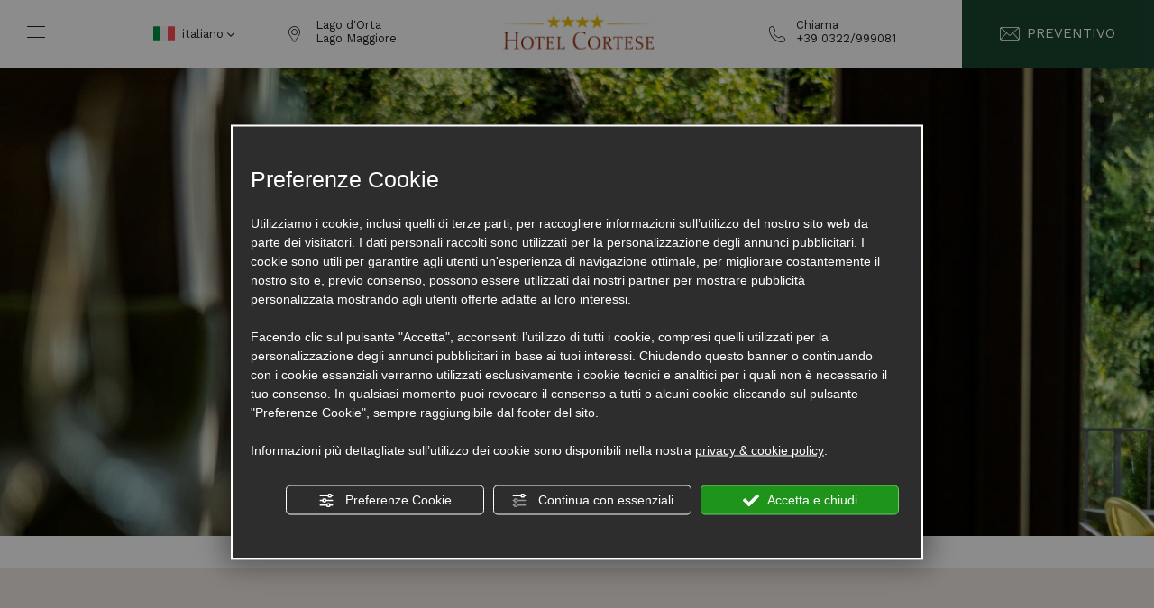

--- FILE ---
content_type: text/html; charset=utf-8
request_url: https://www.cortesehotel.it/3-it-15704-mostra-ai-confini-del-regno.php
body_size: 59679
content:
<!DOCTYPE html><html lang="it" ><head><script type="text/javascript">window.isAbot = false;</script><meta http-equiv="Content-Type" content="text/html; charset=utf-8" /><meta name="author" content="TITANKA! Spa" /><meta name="generator" content="TITANKA! CMS" /><title>MOSTRA : AIL CONFINI DEL REGNO</title><meta name="Description" content="HOTEL CORTESE 4 STELLE TRA LAGO D'ORTA E LAGO MAGGIORE A SOLI 15 MINUTI DA MOTTARONE" /><meta name="facebook-domain-verification" content="rygevkyfctmr69yz7pzaemmfi0whrp" /><meta name="application-name" content="Hotel Cortese"><meta property="og:site_name" content="Hotel Cortese"><link href="https://www.google-analytics.com" rel="preconnect" crossorigin /><link href="https://www.googletagmanager.com" rel="dns-prefetch" crossorigin /><link href="https://connect.facebook.net" rel="preconnect" crossorigin /><link href="https://forms.mrpreno.net" rel="dns-prefetch" crossorigin /><link rel="canonical" href="https://www.cortesehotel.it/3-it-15704-mostra-ai-confini-del-regno.php" /><link  rel="alternate" hreflang="it" href="https://www.cortesehotel.it/3-it-15704-mostra-ai-confini-del-regno.php"/><script type="application/ld+json">{"@context":"https:\/\/schema.org\/","@type":"Hotel","name":"Hotel Cortese","url":"https:\/\/www.cortesehotel.it","telephone":"+39 0322\/999081","image":"https:\/\/www.cortesehotel.it\/ATImg\/pix_trasp.gif","logo":"https:\/\/www.cortesehotel.it\/ATImg\/loghi_small\/349.jpg","geo":{"@type":"GeoCoordinates","latitude":45.817076,"longitude":8.439571},"address":{"@type":"PostalAddress","streetAddress":"Via Due Riviere 24c","addressLocality":"Armeno","addressRegion":"No","postalCode":"28011","addressCountry":"IT"},"priceRange":"$$"}</script>  <script type="text/javascript">window.googleTagManagerStarted=false;window.dataLayer=window.dataLayer||[];function gtag(){dataLayer.push(arguments);}
function startGoogleTagManager(){if('googleTagManagerStarted'in window){if(window.googleTagManagerStarted==true){console.log('Tag Manager gia inizializzato');return false;}}
gtag('consent','default',{'ad_storage':'denied','analytics_storage':'denied','wait_for_update':1000,});gtag('set','ads_data_redaction',true);(function(w,d,s,l,i){w[l]=w[l]||[];w[l].push({'gtm.start':new Date().getTime(),event:'gtm.js'});var f=d.getElementsByTagName(s)[0],j=d.createElement(s),dl=l!='dataLayer'?'&l='+l:'';j.async=true;j.src='https://www.googletagmanager.com/gtm.js?id='+i+dl;f.parentNode.insertBefore(j,f);})(window,document,'script','dataLayer','GTM-PTSSWKW');window.googleTagManagerStarted=true;if(typeof cms=='object'){cms.triggerEvent('GoogleTagManagerStarted');}else{console.log('GoogleTagManagerStarted');}}</script> 
 <script type="text/javascript">var cmsPageParams={"ia":"349","ih":3358,"ip":"159621","su":false,"device_type":"computer","asset_versioning":"1766052368","site_type":"desktop","is_catalog":false,"lang":"it","url":"\/3-it-15704-mostra-ai-confini-del-regno.php","type":"5","other_languages":{"fr":"\/fr\/","en":"\/en\/","de":"\/de\/"},"relation_code":"1651217537","css":{"libs":["\/site.css?vrnsh=1&v=1766052368","\/site_lib.css?vrnsh=1&v=1766052368"]},"tracking":{"analytics":{"type":"gtag","event_name_mode":2}},"cookieConsentEnabled":true}</script> <style type="text/css">.cb{clear:both}@font-face{font-family:'cms_default_icons';src:url('/js_source/css/titanka/default-icons/fonts/cms_default_icons.ttf?6s34av') format('truetype'),     url('/js_source/css/titanka/default-icons/fonts/cms_default_icons.woff?6s34av') format('woff'),     url('/js_source/css/titanka/default-icons/fonts/cms_default_icons.svg?6s34av#cms_default_icons') format('svg');font-weight:normal;font-style:normal;font-display:swap}.cms-icon{font-family:'cms_default_icons' !important;speak:never;font-style:normal;font-weight:normal;font-variant:normal;text-transform:none;line-height:1;-webkit-font-smoothing:antialiased;-moz-osx-font-smoothing:grayscale}.cms-icon-freccia-sx:before{content:"\ea64"}.cms-icon-freccia-dx:before{content:"\ea65"}.cms-icon-pacchetto-hotelparco:before{content:"\ea58"}.cms-icon-posto-garage:before{content:"\ea59"}.cms-icon-sconti-parchi:before{content:"\ea5a"}.cms-icon-stella:before{content:"\ea5b"}.cms-icon-animazione:before{content:"\ea5c"}.cms-icon-bici:before{content:"\ea5d"}.cms-icon-biglietti-parco:before{content:"\ea5e"}.cms-icon-culla:before{content:"\ea5f"}.cms-icon-degustazione:before{content:"\ea60"}.cms-icon-drink-benvenuto:before{content:"\ea61"}.cms-icon-ebike:before{content:"\ea62"}.cms-icon-late-check-out:before{content:"\ea63"}.cms-icon-camere-familiari:before{content:"\ea40"}.cms-icon-cassaforte:before{content:"\ea41"}.cms-icon-colazione:before{content:"\ea42"}.cms-icon-colazione-tardi:before{content:"\ea43"}.cms-icon-escursioni:before{content:"\ea44"}.cms-icon-fridge:before{content:"\ea45"}.cms-icon-navetta:before{content:"\ea46"}.cms-icon-parcheggio:before{content:"\ea47"}.cms-icon-parcheggio-gratuito:before{content:"\ea48"}.cms-icon-piscina:before{content:"\ea49"}.cms-icon-piscina-riscaldata:before{content:"\ea4a"}.cms-icon-posizione-ottima:before{content:"\ea4b"}.cms-icon-riscaldamento:before{content:"\ea4c"}.cms-icon-spa:before{content:"\ea4d"}.cms-icon-spiaggia:before{content:"\ea4e"}.cms-icon-wifi:before{content:"\ea4f"}.cms-icon-accessori-cani:before{content:"\ea50"}.cms-icon-animali-ammessi:before{content:"\ea51"}.cms-icon-aria-condizionata:before{content:"\ea52"}.cms-icon-ascensore:before{content:"\ea53"}.cms-icon-asciugacapelli:before{content:"\ea54"}.cms-icon-camera-balcone:before{content:"\ea55"}.cms-icon-camera-insonorizzata:before{content:"\ea56"}.cms-icon-camera-vista-mare:before{content:"\ea57"}.cms-icon-tripadvisor-naked:before{content:"\ea3d"}.cms-icon-tripadvisor-outline:before{content:"\ea3e"}.cms-icon-tripadvisor-solid:before{content:"\ea3f"}.cms-icon-angle-arrow-down:before{content:"\e90c"}.cms-icon-facebook-naked:before{content:"\e90d"}.cms-icon-google_plus-naked:before{content:"\e90e"}.cms-icon-instagram-naked:before{content:"\e90f"}.cms-icon-linkedin-naked:before{content:"\e910"}.cms-icon-skype-naked:before{content:"\e911"}.cms-icon-twitter-naked:before{content:"\e908"}.cms-icon-whatsapp-naked:before{content:"\ea20"}.cms-icon-youtube-naked:before{content:"\ea24"}.cms-icon-pinterest-naked:before{content:"\e975"}.cms-icon-tiktok-naked:before{content:"\e976"}.cms-icon-isolate-piogge:before{content:"\ea28"}.cms-icon-neve-debole:before{content:"\ea29"}.cms-icon-nuvoloso:before{content:"\ea2a"}.cms-icon-parzialmente_nuvoloso:before{content:"\ea2b"}.cms-icon-pioggia_debole:before{content:"\ea2c"}.cms-icon-pioggia_forte:before{content:"\ea2d"}.cms-icon-pioggia_forte_temporale:before{content:"\ea2e"}.cms-icon-pioggia_moderata:before{content:"\ea2f"}.cms-icon-pioggia-debole-temporali:before{content:"\ea30"}.cms-icon-pioggia-mista-neve:before{content:"\ea31"}.cms-icon-pioggia-moderata-temporali:before{content:"\ea32"}.cms-icon-poco_nuvoloso:before{content:"\ea33"}.cms-icon-possibili_temporali:before{content:"\ea34"}.cms-icon-rovesci-neve:before{content:"\ea35"}.cms-icon-sereno:before{content:"\ea36"}.cms-icon-sereno_molto_caldo:before{content:"\ea37"}.cms-icon-sereno_notte:before{content:"\ea38"}.cms-icon-sereno-nebbia:before{content:"\ea39"}.cms-icon-tempMax:before{content:"\ea3a"}.cms-icon-tempMin:before{content:"\ea3b"}.cms-icon-vento-molto-caldo:before{content:"\ea3c"}.cms-icon-ar .path1:before{content:"\e914";color:rgb(115, 175, 0)}.cms-icon-ar .path2:before{content:"\e915";margin-left:-1em;color:rgb(245, 245, 245)}.cms-icon-ar .path3:before{content:"\e916";margin-left:-1em;color:rgb(245, 245, 245)}.cms-icon-ar .path4:before{content:"\e917";margin-left:-1em;color:rgb(245, 245, 245)}.cms-icon-ar .path5:before{content:"\e918";margin-left:-1em;color:rgb(245, 245, 245)}.cms-icon-ar .path6:before{content:"\e919";margin-left:-1em;color:rgb(245, 245, 245)}.cms-icon-ar .path7:before{content:"\e91a";margin-left:-1em;color:rgb(245, 245, 245)}.cms-icon-ar .path8:before{content:"\e91b";margin-left:-1em;color:rgb(245, 245, 245)}.cms-icon-ar .path9:before{content:"\e91c";margin-left:-1em;color:rgb(245, 245, 245)}.cms-icon-ar .path10:before{content:"\e91d";margin-left:-1em;color:rgb(245, 245, 245)}.cms-icon-ar .path11:before{content:"\e91e";margin-left:-1em;color:rgb(245, 245, 245)}.cms-icon-ar .path12:before{content:"\e91f";margin-left:-1em;color:rgb(245, 245, 245)}.cms-icon-ar .path13:before{content:"\e920";margin-left:-1em;color:rgb(245, 245, 245)}.cms-icon-ar .path14:before{content:"\e921";margin-left:-1em;color:rgb(245, 245, 245)}.cms-icon-ar .path15:before{content:"\e922";margin-left:-1em;color:rgb(245, 245, 245)}.cms-icon-ar .path16:before{content:"\e923";margin-left:-1em;color:rgb(245, 245, 245)}.cms-icon-ar .path17:before{content:"\e924";margin-left:-1em;color:rgb(245, 245, 245)}.cms-icon-ar .path18:before{content:"\e925";margin-left:-1em;color:rgb(245, 245, 245)}.cms-icon-ar .path19:before{content:"\e926";margin-left:-1em;color:rgb(245, 245, 245)}.cms-icon-ar .path20:before{content:"\e927";margin-left:-1em;color:rgb(245, 245, 245)}.cms-icon-ar .path21:before{content:"\e928";margin-left:-1em;color:rgb(245, 245, 245)}.cms-icon-ar .path22:before{content:"\e929";margin-left:-1em;color:rgb(245, 245, 245)}.cms-icon-ar .path23:before{content:"\e92a";margin-left:-1em;color:rgb(245, 245, 245)}.cms-icon-ar .path24:before{content:"\e92b";margin-left:-1em;color:rgb(245, 245, 245)}.cms-icon-ar .path25:before{content:"\e92c";margin-left:-1em;color:rgb(245, 245, 245)}.cms-icon-ar .path26:before{content:"\e92d";margin-left:-1em;color:rgb(245, 245, 245)}.cms-icon-bg .path1:before{content:"\e92e";color:rgb(255, 75, 85)}.cms-icon-bg .path2:before{content:"\e92f";margin-left:-1em;color:rgb(245, 245, 245)}.cms-icon-bg .path3:before{content:"\e930";margin-left:-1em;color:rgb(115, 175, 0)}.cms-icon-cn .path1:before{content:"\e931";color:rgb(255, 75, 85)}.cms-icon-cn .path2:before{content:"\e932";margin-left:-1em;color:rgb(255, 225, 90)}.cms-icon-cn .path3:before{content:"\e933";margin-left:-1em;color:rgb(255, 225, 90)}.cms-icon-cn .path4:before{content:"\e934";margin-left:-1em;color:rgb(255, 225, 90)}.cms-icon-cn .path5:before{content:"\e935";margin-left:-1em;color:rgb(255, 225, 90)}.cms-icon-cn .path6:before{content:"\e936";margin-left:-1em;color:rgb(255, 225, 90)}.cms-icon-cs .path1:before{content:"\e937";color:rgb(65, 71, 155)}.cms-icon-cs .path2:before{content:"\e938";margin-left:-1em;color:rgb(255, 75, 85)}.cms-icon-cs .path3:before{content:"\e939";margin-left:-1em;color:rgb(245, 245, 245)}.cms-icon-da .path1:before{content:"\e93a";color:rgb(255, 75, 85)}.cms-icon-da .path2:before{content:"\e93b";margin-left:-1em;color:rgb(245, 245, 245)}.cms-icon-de .path1:before{content:"\e93c";color:rgb(70, 70, 85)}.cms-icon-de .path2:before{content:"\e93d";margin-left:-1em;color:rgb(255, 225, 90)}.cms-icon-de .path3:before{content:"\e93e";margin-left:-1em;color:rgb(255, 75, 85)}.cms-icon-el .path1:before{content:"\e93f";color:rgb(245, 245, 245)}.cms-icon-el .path2:before{content:"\e940";margin-left:-1em;color:rgb(245, 245, 245)}.cms-icon-el .path3:before{content:"\e941";margin-left:-1em;color:rgb(245, 245, 245)}.cms-icon-el .path4:before{content:"\e942";margin-left:-1em;color:rgb(65, 71, 155)}.cms-icon-el .path5:before{content:"\e943";margin-left:-1em;color:rgb(245, 245, 245)}.cms-icon-el .path6:before{content:"\e944";margin-left:-1em;color:rgb(65, 71, 155)}.cms-icon-el .path7:before{content:"\e945";margin-left:-1em;color:rgb(65, 71, 155)}.cms-icon-el .path8:before{content:"\e946";margin-left:-1em;color:rgb(245, 245, 245)}.cms-icon-en .path1:before{content:"\e947";color:rgb(65, 71, 155)}.cms-icon-en .path2:before{content:"\e948";margin-left:-1em;color:rgb(245, 245, 245)}.cms-icon-en .path3:before{content:"\e949";margin-left:-1em;color:rgb(255, 75, 85)}.cms-icon-en .path4:before{content:"\e94a";margin-left:-1em;color:rgb(255, 75, 85)}.cms-icon-en .path5:before{content:"\e94b";margin-left:-1em;color:rgb(255, 75, 85)}.cms-icon-en .path6:before{content:"\e94c";margin-left:-1em;color:rgb(255, 75, 85)}.cms-icon-en .path7:before{content:"\e94d";margin-left:-1em;color:rgb(255, 75, 85)}.cms-icon-es .path1:before{content:"\e94e";color:rgb(200, 65, 75)}.cms-icon-es .path2:before{content:"\e94f";margin-left:-1em;color:rgb(255, 210, 80)}.cms-icon-es .path3:before{content:"\e950";margin-left:-1em;color:rgb(200, 65, 75)}.cms-icon-es .path4:before{content:"\e951";margin-left:-1em;color:rgb(245, 245, 245)}.cms-icon-es .path5:before{content:"\e952";margin-left:-1em;color:rgb(250, 180, 70)}.cms-icon-es .path6:before{content:"\e953";margin-left:-1em;color:rgb(200, 65, 75)}.cms-icon-es .path7:before{content:"\e954";margin-left:-1em;color:rgb(200, 65, 75)}.cms-icon-es .path8:before{content:"\e955";margin-left:-1em;color:rgb(200, 65, 75)}.cms-icon-es .path9:before{content:"\e956";margin-left:-1em;color:rgb(245, 245, 245)}.cms-icon-es .path10:before{content:"\e957";margin-left:-1em;color:rgb(200, 65, 75)}.cms-icon-es .path11:before{content:"\e958";margin-left:-1em;color:rgb(200, 65, 75)}.cms-icon-es .path12:before{content:"\e959";margin-left:-1em;color:rgb(250, 180, 70)}.cms-icon-es .path13:before{content:"\e95a";margin-left:-1em;color:rgb(200, 65, 75)}.cms-icon-es .path14:before{content:"\e95b";margin-left:-1em;color:rgb(200, 65, 75)}.cms-icon-es .path15:before{content:"\e95c";margin-left:-1em;color:rgb(255, 180, 65)}.cms-icon-es .path16:before{content:"\e95d";margin-left:-1em;color:rgb(250, 180, 70)}.cms-icon-es .path17:before{content:"\e95e";margin-left:-1em;color:rgb(250, 180, 70)}.cms-icon-es .path18:before{content:"\e95f";margin-left:-1em;color:rgb(245, 245, 245)}.cms-icon-es .path19:before{content:"\e960";margin-left:-1em;color:rgb(250, 180, 70)}.cms-icon-es .path20:before{content:"\e961";margin-left:-1em;color:rgb(250, 180, 70)}.cms-icon-es .path21:before{content:"\e962";margin-left:-1em;color:rgb(80, 100, 170)}.cms-icon-es .path22:before{content:"\e963";margin-left:-1em;color:rgb(250, 180, 70)}.cms-icon-es .path23:before{content:"\e964";margin-left:-1em;color:rgb(80, 100, 170)}.cms-icon-es .path24:before{content:"\e965";margin-left:-1em;color:rgb(250, 180, 70)}.cms-icon-es .path25:before{content:"\e966";margin-left:-1em;color:rgb(255, 180, 65)}.cms-icon-es .path26:before{content:"\e967";margin-left:-1em;color:rgb(245, 245, 245)}.cms-icon-es .path27:before{content:"\e968";margin-left:-1em;color:rgb(245, 245, 245)}.cms-icon-es .path28:before{content:"\e969";margin-left:-1em;color:rgb(245, 245, 245)}.cms-icon-es .path29:before{content:"\e96a";margin-left:-1em;color:rgb(245, 245, 245)}.cms-icon-es .path30:before{content:"\e96b";margin-left:-1em;color:rgb(250, 180, 70)}.cms-icon-es .path31:before{content:"\e96c";margin-left:-1em;color:rgb(255, 160, 210)}.cms-icon-es .path32:before{content:"\e96d";margin-left:-1em;color:rgb(80, 100, 170)}.cms-icon-es .path33:before{content:"\e96e";margin-left:-1em;color:rgb(250, 180, 70)}.cms-icon-es .path34:before{content:"\e96f";margin-left:-1em;color:rgb(200, 65, 75)}.cms-icon-es .path35:before{content:"\e970";margin-left:-1em;color:rgb(255, 210, 80)}.cms-icon-es .path36:before{content:"\e971";margin-left:-1em;color:rgb(255, 210, 80)}.cms-icon-es .path37:before{content:"\e972";margin-left:-1em;color:rgb(255, 210, 80)}.cms-icon-es .path38:before{content:"\e973";margin-left:-1em;color:rgb(200, 65, 75)}.cms-icon-es .path39:before{content:"\e974";margin-left:-1em;color:rgb(200, 65, 75)}.cms-icon-fr .path1:before{content:"\e9c8";color:rgb(65, 71, 155)}.cms-icon-fr .path2:before{content:"\e9c9";margin-left:-1em;color:rgb(245, 245, 245)}.cms-icon-fr .path3:before{content:"\e9ca";margin-left:-1em;color:rgb(255, 75, 85)}.cms-icon-hr .path1:before{content:"\e9cb";color:rgb(65, 71, 155)}.cms-icon-hr .path2:before{content:"\e9cc";margin-left:-1em;color:rgb(255, 75, 85)}.cms-icon-hr .path3:before{content:"\e9cd";margin-left:-1em;color:rgb(245, 245, 245)}.cms-icon-hr .path4:before{content:"\e9ce";margin-left:-1em;color:rgb(255, 75, 85)}.cms-icon-hr .path5:before{content:"\e9cf";margin-left:-1em;color:rgb(255, 75, 85)}.cms-icon-hr .path6:before{content:"\e9d0";margin-left:-1em;color:rgb(255, 75, 85)}.cms-icon-hr .path7:before{content:"\e9d1";margin-left:-1em;color:rgb(255, 75, 85)}.cms-icon-hr .path8:before{content:"\e9d2";margin-left:-1em;color:rgb(255, 75, 85)}.cms-icon-hr .path9:before{content:"\e9d3";margin-left:-1em;color:rgb(245, 245, 245)}.cms-icon-hr .path10:before{content:"\e9d4";margin-left:-1em;color:rgb(245, 245, 245)}.cms-icon-hr .path11:before{content:"\e9d5";margin-left:-1em;color:rgb(245, 245, 245)}.cms-icon-hr .path12:before{content:"\e9d6";margin-left:-1em;color:rgb(245, 245, 245)}.cms-icon-hr .path13:before{content:"\e9d7";margin-left:-1em;color:rgb(245, 245, 245)}.cms-icon-hr .path14:before{content:"\e9d8";margin-left:-1em;color:rgb(255, 75, 85)}.cms-icon-hr .path15:before{content:"\e9d9";margin-left:-1em;color:rgb(255, 75, 85)}.cms-icon-hr .path16:before{content:"\e9da";margin-left:-1em;color:rgb(255, 75, 85)}.cms-icon-hr .path17:before{content:"\e9db";margin-left:-1em;color:rgb(245, 245, 245)}.cms-icon-hr .path18:before{content:"\e9dc";margin-left:-1em;color:rgb(245, 245, 245)}.cms-icon-hr .path19:before{content:"\e9dd";margin-left:-1em;color:rgb(245, 245, 245)}.cms-icon-hr .path20:before{content:"\e9de";margin-left:-1em;color:rgb(255, 75, 85)}.cms-icon-hr .path21:before{content:"\e9df";margin-left:-1em;color:rgb(255, 75, 85)}.cms-icon-hr .path22:before{content:"\e9e0";margin-left:-1em;color:rgb(245, 245, 245)}.cms-icon-hr .path23:before{content:"\e9e1";margin-left:-1em;color:rgb(245, 245, 245)}.cms-icon-hr .path24:before{content:"\e9e2";margin-left:-1em;color:rgb(255, 75, 85)}.cms-icon-hr .path25:before{content:"\e9e3";margin-left:-1em;color:rgb(255, 75, 85)}.cms-icon-hr .path26:before{content:"\e9e4";margin-left:-1em;color:rgb(255, 75, 85)}.cms-icon-hr .path27:before{content:"\e9e5";margin-left:-1em;color:rgb(245, 245, 245)}.cms-icon-hr .path28:before{content:"\e9e6";margin-left:-1em;color:rgb(245, 245, 245)}.cms-icon-hr .path29:before{content:"\e9e7";margin-left:-1em;color:rgb(255, 75, 85)}.cms-icon-hr .path30:before{content:"\e9e8";margin-left:-1em;color:rgb(65, 115, 205)}.cms-icon-hr .path31:before{content:"\e9e9";margin-left:-1em;color:rgb(65, 115, 205)}.cms-icon-hr .path32:before{content:"\e9ea";margin-left:-1em;color:rgb(65, 115, 205)}.cms-icon-hr .path33:before{content:"\e9eb";margin-left:-1em;color:rgb(65, 71, 155)}.cms-icon-hr .path34:before{content:"\e9ec";margin-left:-1em;color:rgb(65, 71, 155)}.cms-icon-hr .path35:before{content:"\e9ed";margin-left:-1em;color:rgb(255, 75, 85)}.cms-icon-hr .path36:before{content:"\e9ee";margin-left:-1em;color:rgb(255, 75, 85)}.cms-icon-hr .path37:before{content:"\e9ef";margin-left:-1em;color:rgb(255, 225, 90)}.cms-icon-hr .path38:before{content:"\e9f0";margin-left:-1em;color:rgb(255, 75, 85)}.cms-icon-hr .path39:before{content:"\e9f1";margin-left:-1em;color:rgb(255, 225, 90)}.cms-icon-hr .path40:before{content:"\e9f2";margin-left:-1em;color:rgb(255, 225, 90)}.cms-icon-hr .path41:before{content:"\e9f3";margin-left:-1em;color:rgb(255, 225, 90)}.cms-icon-hr .path42:before{content:"\e9f4";margin-left:-1em;color:rgb(255, 225, 90)}.cms-icon-hr .path43:before{content:"\e9f5";margin-left:-1em;color:rgb(255, 225, 90)}.cms-icon-hu .path1:before{content:"\e9f6";color:rgb(255, 75, 85)}.cms-icon-hu .path2:before{content:"\e9f7";margin-left:-1em;color:rgb(115, 175, 0)}.cms-icon-hu .path3:before{content:"\e9f8";margin-left:-1em;color:rgb(245, 245, 245)}.cms-icon-it .path1:before{content:"\e9f9";color:rgb(115, 175, 0)}.cms-icon-it .path2:before{content:"\e9fa";margin-left:-1em;color:rgb(245, 245, 245)}.cms-icon-it .path3:before{content:"\e9fb";margin-left:-1em;color:rgb(255, 75, 85)}.cms-icon-jp .path1:before{content:"\e9fc";color:rgb(245, 245, 245)}.cms-icon-jp .path2:before{content:"\e9fd";margin-left:-1em;color:rgb(255, 75, 85)}.cms-icon-nl .path1:before{content:"\e9fe";color:rgb(231, 59, 54)}.cms-icon-nl .path2:before{content:"\e9ff";margin-left:-1em;color:rgb(55, 87, 166)}.cms-icon-nl .path3:before{content:"\ea00";margin-left:-1em;color:rgb(245, 245, 245)}.cms-icon-pl .path1:before{content:"\ea01";color:rgb(255, 75, 85)}.cms-icon-pl .path2:before{content:"\ea02";margin-left:-1em;color:rgb(245, 245, 245)}.cms-icon-pt .path1:before{content:"\ea03";color:rgb(255, 75, 85)}.cms-icon-pt .path2:before{content:"\ea04";margin-left:-1em;color:rgb(115, 175, 0)}.cms-icon-pt .path3:before{content:"\ea05";margin-left:-1em;color:rgb(255, 225, 90)}.cms-icon-pt .path4:before{content:"\ea06";margin-left:-1em;color:rgb(255, 75, 85)}.cms-icon-pt .path5:before{content:"\ea07";margin-left:-1em;color:rgb(245, 245, 245)}.cms-icon-pt .path6:before{content:"\ea08";margin-left:-1em;color:rgb(255, 225, 90)}.cms-icon-pt .path7:before{content:"\ea09";margin-left:-1em;color:rgb(255, 225, 90)}.cms-icon-pt .path8:before{content:"\ea0a";margin-left:-1em;color:rgb(255, 225, 90)}.cms-icon-pt .path9:before{content:"\ea0b";margin-left:-1em;color:rgb(255, 225, 90)}.cms-icon-pt .path10:before{content:"\ea0c";margin-left:-1em;color:rgb(255, 225, 90)}.cms-icon-pt .path11:before{content:"\ea0d";margin-left:-1em;color:rgb(255, 225, 90)}.cms-icon-pt .path12:before{content:"\ea0e";margin-left:-1em;color:rgb(255, 225, 90)}.cms-icon-pt .path13:before{content:"\ea0f";margin-left:-1em;color:rgb(65, 71, 155)}.cms-icon-pt .path14:before{content:"\ea10";margin-left:-1em;color:rgb(65, 71, 155)}.cms-icon-pt .path15:before{content:"\ea11";margin-left:-1em;color:rgb(65, 71, 155)}.cms-icon-pt .path16:before{content:"\ea12";margin-left:-1em;color:rgb(65, 71, 155)}.cms-icon-pt .path17:before{content:"\ea13";margin-left:-1em;color:rgb(65, 71, 155)}.cms-icon-ru .path1:before{content:"\ea14";color:rgb(245, 245, 245)}.cms-icon-ru .path2:before{content:"\ea15";margin-left:-1em;color:rgb(255, 75, 85)}.cms-icon-ru .path3:before{content:"\ea16";margin-left:-1em;color:rgb(65, 71, 155)}.cms-icon-sk .path1:before{content:"\ea17";color:rgb(245, 245, 245)}.cms-icon-sk .path2:before{content:"\ea18";margin-left:-1em;color:rgb(255, 75, 85)}.cms-icon-sk .path3:before{content:"\ea19";margin-left:-1em;color:rgb(65, 71, 155)}.cms-icon-sk .path4:before{content:"\ea1a";margin-left:-1em;color:rgb(255, 75, 85)}.cms-icon-sk .path5:before{content:"\ea1b";margin-left:-1em;color:rgb(245, 245, 245)}.cms-icon-sk .path6:before{content:"\ea1c";margin-left:-1em;color:rgb(65, 71, 155)}.cms-icon-sk .path7:before{content:"\ea1d";margin-left:-1em;color:rgb(245, 245, 245)}.cms-icon-sv .path1:before{content:"\ea1e";color:rgb(65, 115, 205)}.cms-icon-sv .path2:before{content:"\ea1f";margin-left:-1em;color:rgb(255,225,90)}.cms-icon-angle-arrow-pointing-to-right:before{content:"\e913"}.cms-icon-skype-outline .path1:before{content:"\ea21";color:rgb(68, 68, 68)}.cms-icon-skype-outline .path2:before{content:"\ea22";margin-left:-1em;color:rgb(0,0,0)}.cms-icon-skype-solid:before{content:"\ea23"}.cms-icon-whatsapp-outline .path1:before{content:"\ea25";color:rgb(68, 68, 68)}.cms-icon-whatsapp-outline .path2:before{content:"\ea26";margin-left:-1em;color:rgb(0,0,0)}.cms-icon-whatsapp-solid:before{content:"\ea27"}.cms-icon-facebook-outline:before{content:"\e900"}.cms-icon-facebook-solid:before{content:"\e901"}.cms-icon-google_plus-outline:before{content:"\e902"}.cms-icon-google_plus-solid:before{content:"\e903"}.cms-icon-instagram-outline:before{content:"\e904"}.cms-icon-instagram-solid:before{content:"\e905"}.cms-icon-linkedin-outline:before{content:"\e906"}.cms-icon-linkedin-solid:before{content:"\e907"}.cms-icon-twitter-outline:before{content:"\e909"}.cms-icon-twitter-solid:before{content:"\e912"}.cms-icon-youtube-outline:before{content:"\e90a"}.cms-icon-youtube-solid:before{content:"\e90b"}.cms-icon-pinterest-outline:before{content:"\ea67"}.cms-icon-pinterest-solid:before{content:"\ea68"}.cms-icon-tiktok-outline:before{content:"\e977"}.cms-icon-tiktok-solid:before{content:"\e979"}.so_modal_defaultModal,.so_modal_videoGroup{background-color:rgba(0, 0, 0, 0.5);position:fixed;width:100%;height:auto;bottom:0px;top:0px;left:0;z-index:-1;visibility:hidden;opacity:0;-webkit-transition:all 400ms ease;-moz-transition:all 400ms ease;-ms-transition:all 400ms ease;-o-transition:all 400ms ease;transition:all 400ms ease}.onlyT::before{content:"T!";position:absolute;background-color:#f60;color:white;margin-top:-9px;font-size:10px;padding:0
5px;border-radius:8px;font-family:arial;height:16px;line-height:15px}.so_modal_defaultModal.visible,.so_modal_videoGroup.visible{visibility:visible;opacity:1;z-index:1000}.so_modal_defaultModal .defaultModal_content,  .so_modal_videoGroup
.videoGroup_content{position:fixed}.so_modal_defaultModal
.defaultModal_content_text{background-color:white;padding:10px}.so_modal_defaultModal .defaultModal_content
.defaultModal_content_text{display:block}.defaultModal_close,.videoGroup_close{text-align:right}.so_modal_defaultModal .defaultModal_close .bt_close,  .so_modal_videoGroup .videoGroup_close
.bt_close{cursor:pointer;font-size:40px;line-height:40px}.somodal{overflow-x:hidden;overflow-y:auto;position:fixed;top:0;right:0;bottom:0;left:0;z-index:1050;-webkit-overflow-scrolling:touch;outline:0;background-color:#00000063;padding-top:30px}.somodal-dialog{position:relative;width:auto;margin:10px}.somodal-content{position:relative;background-color:#fff;border:1px
solid #999;border:1px
solid rgba(0, 0, 0, 0.2);border-radius:6px;-webkit-box-shadow:0 3px 9px rgba(0, 0, 0, 0.5);box-shadow:0 3px 9px rgba(0,0,0,0.5);-webkit-background-clip:padding-box;background-clip:padding-box;outline:0}.somodal-header{margin:15px;border-bottom:1px solid #e5e5e5;min-height:30px}.somodal-header
.close{margin-top:-2px}.somodal-title{margin:0;line-height:1.42857143}.somodal-body{position:relative;padding:15px;overflow-x:hidden}.somodal
.close{float:right;font-size:21px;font-weight:bold;line-height:1;color:#000;text-shadow:0 1px 0 #fff;filter:alpha(opacity=20);opacity: .2}.somodal
button.close{-webkit-appearance:none;padding:0;cursor:pointer;background:transparent;border:0}.somodal .close:hover,   .somodal .close:focus{color:#000;text-decoration:none;cursor:pointer;filter:alpha(opacity=50);opacity: .5}.somodal-dialog.somodal-sm{width:300px}.somodal-dialog.somodal-md{width:600px}.somodal-dialog.somodal-lg{width:900px}@media (min-width: 768px){.somodal-dialog{width:600px;margin:30px
auto}.somodal-content{-webkit-box-shadow:0 5px 15px rgba(0, 0, 0, 0.5);box-shadow:0 5px 15px rgba(0, 0, 0, 0.5)}}@media (min-width: 992px){.somodal-dialog{width:900px}}.somodal [role="button"]{cursor:pointer}.somodal .cnt_text_popup,  .somodal
.buttonPopup_text{display:block !important}@font-face{font-family:'cms_default_icons';src:url('/js_source/css/titanka/default-icons/fonts/cms_default_icons.ttf?6s34av') format('truetype'),
url('/js_source/css/titanka/default-icons/fonts/cms_default_icons.woff?6s34av') format('woff'),
url('/js_source/css/titanka/default-icons/fonts/cms_default_icons.svg?6s34av#cms_default_icons') format('svg');font-weight:normal;font-style:normal;font-display:swap}.cms-icon{font-family:'cms_default_icons' !important;speak:never;font-style:normal;font-weight:normal;font-variant:normal;text-transform:none;line-height:1;-webkit-font-smoothing:antialiased;-moz-osx-font-smoothing:grayscale}.cms-icon-freccia-sx:before{content:"\ea64"}.cms-icon-freccia-dx:before{content:"\ea65"}.cms-icon-pacchetto-hotelparco:before{content:"\ea58"}.cms-icon-posto-garage:before{content:"\ea59"}.cms-icon-sconti-parchi:before{content:"\ea5a"}.cms-icon-stella:before{content:"\ea5b"}.cms-icon-animazione:before{content:"\ea5c"}.cms-icon-bici:before{content:"\ea5d"}.cms-icon-biglietti-parco:before{content:"\ea5e"}.cms-icon-culla:before{content:"\ea5f"}.cms-icon-degustazione:before{content:"\ea60"}.cms-icon-drink-benvenuto:before{content:"\ea61"}.cms-icon-ebike:before{content:"\ea62"}.cms-icon-late-check-out:before{content:"\ea63"}.cms-icon-camere-familiari:before{content:"\ea40"}.cms-icon-cassaforte:before{content:"\ea41"}.cms-icon-colazione:before{content:"\ea42"}.cms-icon-colazione-tardi:before{content:"\ea43"}.cms-icon-escursioni:before{content:"\ea44"}.cms-icon-fridge:before{content:"\ea45"}.cms-icon-navetta:before{content:"\ea46"}.cms-icon-parcheggio:before{content:"\ea47"}.cms-icon-parcheggio-gratuito:before{content:"\ea48"}.cms-icon-piscina:before{content:"\ea49"}.cms-icon-piscina-riscaldata:before{content:"\ea4a"}.cms-icon-posizione-ottima:before{content:"\ea4b"}.cms-icon-riscaldamento:before{content:"\ea4c"}.cms-icon-spa:before{content:"\ea4d"}.cms-icon-spiaggia:before{content:"\ea4e"}.cms-icon-wifi:before{content:"\ea4f"}.cms-icon-accessori-cani:before{content:"\ea50"}.cms-icon-animali-ammessi:before{content:"\ea51"}.cms-icon-aria-condizionata:before{content:"\ea52"}.cms-icon-ascensore:before{content:"\ea53"}.cms-icon-asciugacapelli:before{content:"\ea54"}.cms-icon-camera-balcone:before{content:"\ea55"}.cms-icon-camera-insonorizzata:before{content:"\ea56"}.cms-icon-camera-vista-mare:before{content:"\ea57"}.cms-icon-tripadvisor-naked:before{content:"\ea3d"}.cms-icon-tripadvisor-outline:before{content:"\ea3e"}.cms-icon-tripadvisor-solid:before{content:"\ea3f"}.cms-icon-angle-arrow-down:before{content:"\e90c"}.cms-icon-facebook-naked:before{content:"\e90d"}.cms-icon-google_plus-naked:before{content:"\e90e"}.cms-icon-instagram-naked:before{content:"\e90f"}.cms-icon-linkedin-naked:before{content:"\e910"}.cms-icon-skype-naked:before{content:"\e911"}.cms-icon-twitter-naked:before{content:"\e908"}.cms-icon-whatsapp-naked:before{content:"\ea20"}.cms-icon-youtube-naked:before{content:"\ea24"}.cms-icon-pinterest-naked:before{content:"\e975"}.cms-icon-tiktok-naked:before{content:"\e976"}.cms-icon-isolate-piogge:before{content:"\ea28"}.cms-icon-neve-debole:before{content:"\ea29"}.cms-icon-nuvoloso:before{content:"\ea2a"}.cms-icon-parzialmente_nuvoloso:before{content:"\ea2b"}.cms-icon-pioggia_debole:before{content:"\ea2c"}.cms-icon-pioggia_forte:before{content:"\ea2d"}.cms-icon-pioggia_forte_temporale:before{content:"\ea2e"}.cms-icon-pioggia_moderata:before{content:"\ea2f"}.cms-icon-pioggia-debole-temporali:before{content:"\ea30"}.cms-icon-pioggia-mista-neve:before{content:"\ea31"}.cms-icon-pioggia-moderata-temporali:before{content:"\ea32"}.cms-icon-poco_nuvoloso:before{content:"\ea33"}.cms-icon-possibili_temporali:before{content:"\ea34"}.cms-icon-rovesci-neve:before{content:"\ea35"}.cms-icon-sereno:before{content:"\ea36"}.cms-icon-sereno_molto_caldo:before{content:"\ea37"}.cms-icon-sereno_notte:before{content:"\ea38"}.cms-icon-sereno-nebbia:before{content:"\ea39"}.cms-icon-tempMax:before{content:"\ea3a"}.cms-icon-tempMin:before{content:"\ea3b"}.cms-icon-vento-molto-caldo:before{content:"\ea3c"}.cms-icon-ar .path1:before{content:"\e914";color:rgb(115, 175, 0)}.cms-icon-ar .path2:before{content:"\e915";margin-left:-1em;color:rgb(245, 245, 245)}.cms-icon-ar .path3:before{content:"\e916";margin-left:-1em;color:rgb(245, 245, 245)}.cms-icon-ar .path4:before{content:"\e917";margin-left:-1em;color:rgb(245, 245, 245)}.cms-icon-ar .path5:before{content:"\e918";margin-left:-1em;color:rgb(245, 245, 245)}.cms-icon-ar .path6:before{content:"\e919";margin-left:-1em;color:rgb(245, 245, 245)}.cms-icon-ar .path7:before{content:"\e91a";margin-left:-1em;color:rgb(245, 245, 245)}.cms-icon-ar .path8:before{content:"\e91b";margin-left:-1em;color:rgb(245, 245, 245)}.cms-icon-ar .path9:before{content:"\e91c";margin-left:-1em;color:rgb(245, 245, 245)}.cms-icon-ar .path10:before{content:"\e91d";margin-left:-1em;color:rgb(245, 245, 245)}.cms-icon-ar .path11:before{content:"\e91e";margin-left:-1em;color:rgb(245, 245, 245)}.cms-icon-ar .path12:before{content:"\e91f";margin-left:-1em;color:rgb(245, 245, 245)}.cms-icon-ar .path13:before{content:"\e920";margin-left:-1em;color:rgb(245, 245, 245)}.cms-icon-ar .path14:before{content:"\e921";margin-left:-1em;color:rgb(245, 245, 245)}.cms-icon-ar .path15:before{content:"\e922";margin-left:-1em;color:rgb(245, 245, 245)}.cms-icon-ar .path16:before{content:"\e923";margin-left:-1em;color:rgb(245, 245, 245)}.cms-icon-ar .path17:before{content:"\e924";margin-left:-1em;color:rgb(245, 245, 245)}.cms-icon-ar .path18:before{content:"\e925";margin-left:-1em;color:rgb(245, 245, 245)}.cms-icon-ar .path19:before{content:"\e926";margin-left:-1em;color:rgb(245, 245, 245)}.cms-icon-ar .path20:before{content:"\e927";margin-left:-1em;color:rgb(245, 245, 245)}.cms-icon-ar .path21:before{content:"\e928";margin-left:-1em;color:rgb(245, 245, 245)}.cms-icon-ar .path22:before{content:"\e929";margin-left:-1em;color:rgb(245, 245, 245)}.cms-icon-ar .path23:before{content:"\e92a";margin-left:-1em;color:rgb(245, 245, 245)}.cms-icon-ar .path24:before{content:"\e92b";margin-left:-1em;color:rgb(245, 245, 245)}.cms-icon-ar .path25:before{content:"\e92c";margin-left:-1em;color:rgb(245, 245, 245)}.cms-icon-ar .path26:before{content:"\e92d";margin-left:-1em;color:rgb(245, 245, 245)}.cms-icon-bg .path1:before{content:"\e92e";color:rgb(255, 75, 85)}.cms-icon-bg .path2:before{content:"\e92f";margin-left:-1em;color:rgb(245, 245, 245)}.cms-icon-bg .path3:before{content:"\e930";margin-left:-1em;color:rgb(115, 175, 0)}.cms-icon-cn .path1:before{content:"\e931";color:rgb(255, 75, 85)}.cms-icon-cn .path2:before{content:"\e932";margin-left:-1em;color:rgb(255, 225, 90)}.cms-icon-cn .path3:before{content:"\e933";margin-left:-1em;color:rgb(255, 225, 90)}.cms-icon-cn .path4:before{content:"\e934";margin-left:-1em;color:rgb(255, 225, 90)}.cms-icon-cn .path5:before{content:"\e935";margin-left:-1em;color:rgb(255, 225, 90)}.cms-icon-cn .path6:before{content:"\e936";margin-left:-1em;color:rgb(255, 225, 90)}.cms-icon-cs .path1:before{content:"\e937";color:rgb(65, 71, 155)}.cms-icon-cs .path2:before{content:"\e938";margin-left:-1em;color:rgb(255, 75, 85)}.cms-icon-cs .path3:before{content:"\e939";margin-left:-1em;color:rgb(245, 245, 245)}.cms-icon-da .path1:before{content:"\e93a";color:rgb(255, 75, 85)}.cms-icon-da .path2:before{content:"\e93b";margin-left:-1em;color:rgb(245, 245, 245)}.cms-icon-de .path1:before{content:"\e93c";color:rgb(70, 70, 85)}.cms-icon-de .path2:before{content:"\e93d";margin-left:-1em;color:rgb(255, 225, 90)}.cms-icon-de .path3:before{content:"\e93e";margin-left:-1em;color:rgb(255, 75, 85)}.cms-icon-el .path1:before{content:"\e93f";color:rgb(245, 245, 245)}.cms-icon-el .path2:before{content:"\e940";margin-left:-1em;color:rgb(245, 245, 245)}.cms-icon-el .path3:before{content:"\e941";margin-left:-1em;color:rgb(245, 245, 245)}.cms-icon-el .path4:before{content:"\e942";margin-left:-1em;color:rgb(65, 71, 155)}.cms-icon-el .path5:before{content:"\e943";margin-left:-1em;color:rgb(245, 245, 245)}.cms-icon-el .path6:before{content:"\e944";margin-left:-1em;color:rgb(65, 71, 155)}.cms-icon-el .path7:before{content:"\e945";margin-left:-1em;color:rgb(65, 71, 155)}.cms-icon-el .path8:before{content:"\e946";margin-left:-1em;color:rgb(245, 245, 245)}.cms-icon-en .path1:before{content:"\e947";color:rgb(65, 71, 155)}.cms-icon-en .path2:before{content:"\e948";margin-left:-1em;color:rgb(245, 245, 245)}.cms-icon-en .path3:before{content:"\e949";margin-left:-1em;color:rgb(255, 75, 85)}.cms-icon-en .path4:before{content:"\e94a";margin-left:-1em;color:rgb(255, 75, 85)}.cms-icon-en .path5:before{content:"\e94b";margin-left:-1em;color:rgb(255, 75, 85)}.cms-icon-en .path6:before{content:"\e94c";margin-left:-1em;color:rgb(255, 75, 85)}.cms-icon-en .path7:before{content:"\e94d";margin-left:-1em;color:rgb(255, 75, 85)}.cms-icon-es .path1:before{content:"\e94e";color:rgb(200, 65, 75)}.cms-icon-es .path2:before{content:"\e94f";margin-left:-1em;color:rgb(255, 210, 80)}.cms-icon-es .path3:before{content:"\e950";margin-left:-1em;color:rgb(200, 65, 75)}.cms-icon-es .path4:before{content:"\e951";margin-left:-1em;color:rgb(245, 245, 245)}.cms-icon-es .path5:before{content:"\e952";margin-left:-1em;color:rgb(250, 180, 70)}.cms-icon-es .path6:before{content:"\e953";margin-left:-1em;color:rgb(200, 65, 75)}.cms-icon-es .path7:before{content:"\e954";margin-left:-1em;color:rgb(200, 65, 75)}.cms-icon-es .path8:before{content:"\e955";margin-left:-1em;color:rgb(200, 65, 75)}.cms-icon-es .path9:before{content:"\e956";margin-left:-1em;color:rgb(245, 245, 245)}.cms-icon-es .path10:before{content:"\e957";margin-left:-1em;color:rgb(200, 65, 75)}.cms-icon-es .path11:before{content:"\e958";margin-left:-1em;color:rgb(200, 65, 75)}.cms-icon-es .path12:before{content:"\e959";margin-left:-1em;color:rgb(250, 180, 70)}.cms-icon-es .path13:before{content:"\e95a";margin-left:-1em;color:rgb(200, 65, 75)}.cms-icon-es .path14:before{content:"\e95b";margin-left:-1em;color:rgb(200, 65, 75)}.cms-icon-es .path15:before{content:"\e95c";margin-left:-1em;color:rgb(255, 180, 65)}.cms-icon-es .path16:before{content:"\e95d";margin-left:-1em;color:rgb(250, 180, 70)}.cms-icon-es .path17:before{content:"\e95e";margin-left:-1em;color:rgb(250, 180, 70)}.cms-icon-es .path18:before{content:"\e95f";margin-left:-1em;color:rgb(245, 245, 245)}.cms-icon-es .path19:before{content:"\e960";margin-left:-1em;color:rgb(250, 180, 70)}.cms-icon-es .path20:before{content:"\e961";margin-left:-1em;color:rgb(250, 180, 70)}.cms-icon-es .path21:before{content:"\e962";margin-left:-1em;color:rgb(80, 100, 170)}.cms-icon-es .path22:before{content:"\e963";margin-left:-1em;color:rgb(250, 180, 70)}.cms-icon-es .path23:before{content:"\e964";margin-left:-1em;color:rgb(80, 100, 170)}.cms-icon-es .path24:before{content:"\e965";margin-left:-1em;color:rgb(250, 180, 70)}.cms-icon-es .path25:before{content:"\e966";margin-left:-1em;color:rgb(255, 180, 65)}.cms-icon-es .path26:before{content:"\e967";margin-left:-1em;color:rgb(245, 245, 245)}.cms-icon-es .path27:before{content:"\e968";margin-left:-1em;color:rgb(245, 245, 245)}.cms-icon-es .path28:before{content:"\e969";margin-left:-1em;color:rgb(245, 245, 245)}.cms-icon-es .path29:before{content:"\e96a";margin-left:-1em;color:rgb(245, 245, 245)}.cms-icon-es .path30:before{content:"\e96b";margin-left:-1em;color:rgb(250, 180, 70)}.cms-icon-es .path31:before{content:"\e96c";margin-left:-1em;color:rgb(255, 160, 210)}.cms-icon-es .path32:before{content:"\e96d";margin-left:-1em;color:rgb(80, 100, 170)}.cms-icon-es .path33:before{content:"\e96e";margin-left:-1em;color:rgb(250, 180, 70)}.cms-icon-es .path34:before{content:"\e96f";margin-left:-1em;color:rgb(200, 65, 75)}.cms-icon-es .path35:before{content:"\e970";margin-left:-1em;color:rgb(255, 210, 80)}.cms-icon-es .path36:before{content:"\e971";margin-left:-1em;color:rgb(255, 210, 80)}.cms-icon-es .path37:before{content:"\e972";margin-left:-1em;color:rgb(255, 210, 80)}.cms-icon-es .path38:before{content:"\e973";margin-left:-1em;color:rgb(200, 65, 75)}.cms-icon-es .path39:before{content:"\e974";margin-left:-1em;color:rgb(200, 65, 75)}.cms-icon-fr .path1:before{content:"\e9c8";color:rgb(65, 71, 155)}.cms-icon-fr .path2:before{content:"\e9c9";margin-left:-1em;color:rgb(245, 245, 245)}.cms-icon-fr .path3:before{content:"\e9ca";margin-left:-1em;color:rgb(255, 75, 85)}.cms-icon-hr .path1:before{content:"\e9cb";color:rgb(65, 71, 155)}.cms-icon-hr .path2:before{content:"\e9cc";margin-left:-1em;color:rgb(255, 75, 85)}.cms-icon-hr .path3:before{content:"\e9cd";margin-left:-1em;color:rgb(245, 245, 245)}.cms-icon-hr .path4:before{content:"\e9ce";margin-left:-1em;color:rgb(255, 75, 85)}.cms-icon-hr .path5:before{content:"\e9cf";margin-left:-1em;color:rgb(255, 75, 85)}.cms-icon-hr .path6:before{content:"\e9d0";margin-left:-1em;color:rgb(255, 75, 85)}.cms-icon-hr .path7:before{content:"\e9d1";margin-left:-1em;color:rgb(255, 75, 85)}.cms-icon-hr .path8:before{content:"\e9d2";margin-left:-1em;color:rgb(255, 75, 85)}.cms-icon-hr .path9:before{content:"\e9d3";margin-left:-1em;color:rgb(245, 245, 245)}.cms-icon-hr .path10:before{content:"\e9d4";margin-left:-1em;color:rgb(245, 245, 245)}.cms-icon-hr .path11:before{content:"\e9d5";margin-left:-1em;color:rgb(245, 245, 245)}.cms-icon-hr .path12:before{content:"\e9d6";margin-left:-1em;color:rgb(245, 245, 245)}.cms-icon-hr .path13:before{content:"\e9d7";margin-left:-1em;color:rgb(245, 245, 245)}.cms-icon-hr .path14:before{content:"\e9d8";margin-left:-1em;color:rgb(255, 75, 85)}.cms-icon-hr .path15:before{content:"\e9d9";margin-left:-1em;color:rgb(255, 75, 85)}.cms-icon-hr .path16:before{content:"\e9da";margin-left:-1em;color:rgb(255, 75, 85)}.cms-icon-hr .path17:before{content:"\e9db";margin-left:-1em;color:rgb(245, 245, 245)}.cms-icon-hr .path18:before{content:"\e9dc";margin-left:-1em;color:rgb(245, 245, 245)}.cms-icon-hr .path19:before{content:"\e9dd";margin-left:-1em;color:rgb(245, 245, 245)}.cms-icon-hr .path20:before{content:"\e9de";margin-left:-1em;color:rgb(255, 75, 85)}.cms-icon-hr .path21:before{content:"\e9df";margin-left:-1em;color:rgb(255, 75, 85)}.cms-icon-hr .path22:before{content:"\e9e0";margin-left:-1em;color:rgb(245, 245, 245)}.cms-icon-hr .path23:before{content:"\e9e1";margin-left:-1em;color:rgb(245, 245, 245)}.cms-icon-hr .path24:before{content:"\e9e2";margin-left:-1em;color:rgb(255, 75, 85)}.cms-icon-hr .path25:before{content:"\e9e3";margin-left:-1em;color:rgb(255, 75, 85)}.cms-icon-hr .path26:before{content:"\e9e4";margin-left:-1em;color:rgb(255, 75, 85)}.cms-icon-hr .path27:before{content:"\e9e5";margin-left:-1em;color:rgb(245, 245, 245)}.cms-icon-hr .path28:before{content:"\e9e6";margin-left:-1em;color:rgb(245, 245, 245)}.cms-icon-hr .path29:before{content:"\e9e7";margin-left:-1em;color:rgb(255, 75, 85)}.cms-icon-hr .path30:before{content:"\e9e8";margin-left:-1em;color:rgb(65, 115, 205)}.cms-icon-hr .path31:before{content:"\e9e9";margin-left:-1em;color:rgb(65, 115, 205)}.cms-icon-hr .path32:before{content:"\e9ea";margin-left:-1em;color:rgb(65, 115, 205)}.cms-icon-hr .path33:before{content:"\e9eb";margin-left:-1em;color:rgb(65, 71, 155)}.cms-icon-hr .path34:before{content:"\e9ec";margin-left:-1em;color:rgb(65, 71, 155)}.cms-icon-hr .path35:before{content:"\e9ed";margin-left:-1em;color:rgb(255, 75, 85)}.cms-icon-hr .path36:before{content:"\e9ee";margin-left:-1em;color:rgb(255, 75, 85)}.cms-icon-hr .path37:before{content:"\e9ef";margin-left:-1em;color:rgb(255, 225, 90)}.cms-icon-hr .path38:before{content:"\e9f0";margin-left:-1em;color:rgb(255, 75, 85)}.cms-icon-hr .path39:before{content:"\e9f1";margin-left:-1em;color:rgb(255, 225, 90)}.cms-icon-hr .path40:before{content:"\e9f2";margin-left:-1em;color:rgb(255, 225, 90)}.cms-icon-hr .path41:before{content:"\e9f3";margin-left:-1em;color:rgb(255, 225, 90)}.cms-icon-hr .path42:before{content:"\e9f4";margin-left:-1em;color:rgb(255, 225, 90)}.cms-icon-hr .path43:before{content:"\e9f5";margin-left:-1em;color:rgb(255, 225, 90)}.cms-icon-hu .path1:before{content:"\e9f6";color:rgb(255, 75, 85)}.cms-icon-hu .path2:before{content:"\e9f7";margin-left:-1em;color:rgb(115, 175, 0)}.cms-icon-hu .path3:before{content:"\e9f8";margin-left:-1em;color:rgb(245, 245, 245)}.cms-icon-it .path1:before{content:"\e9f9";color:rgb(115, 175, 0)}.cms-icon-it .path2:before{content:"\e9fa";margin-left:-1em;color:rgb(245, 245, 245)}.cms-icon-it .path3:before{content:"\e9fb";margin-left:-1em;color:rgb(255, 75, 85)}.cms-icon-jp .path1:before{content:"\e9fc";color:rgb(245, 245, 245)}.cms-icon-jp .path2:before{content:"\e9fd";margin-left:-1em;color:rgb(255, 75, 85)}.cms-icon-nl .path1:before{content:"\e9fe";color:rgb(231, 59, 54)}.cms-icon-nl .path2:before{content:"\e9ff";margin-left:-1em;color:rgb(55, 87, 166)}.cms-icon-nl .path3:before{content:"\ea00";margin-left:-1em;color:rgb(245, 245, 245)}.cms-icon-pl .path1:before{content:"\ea01";color:rgb(255, 75, 85)}.cms-icon-pl .path2:before{content:"\ea02";margin-left:-1em;color:rgb(245, 245, 245)}.cms-icon-pt .path1:before{content:"\ea03";color:rgb(255, 75, 85)}.cms-icon-pt .path2:before{content:"\ea04";margin-left:-1em;color:rgb(115, 175, 0)}.cms-icon-pt .path3:before{content:"\ea05";margin-left:-1em;color:rgb(255, 225, 90)}.cms-icon-pt .path4:before{content:"\ea06";margin-left:-1em;color:rgb(255, 75, 85)}.cms-icon-pt .path5:before{content:"\ea07";margin-left:-1em;color:rgb(245, 245, 245)}.cms-icon-pt .path6:before{content:"\ea08";margin-left:-1em;color:rgb(255, 225, 90)}.cms-icon-pt .path7:before{content:"\ea09";margin-left:-1em;color:rgb(255, 225, 90)}.cms-icon-pt .path8:before{content:"\ea0a";margin-left:-1em;color:rgb(255, 225, 90)}.cms-icon-pt .path9:before{content:"\ea0b";margin-left:-1em;color:rgb(255, 225, 90)}.cms-icon-pt .path10:before{content:"\ea0c";margin-left:-1em;color:rgb(255, 225, 90)}.cms-icon-pt .path11:before{content:"\ea0d";margin-left:-1em;color:rgb(255, 225, 90)}.cms-icon-pt .path12:before{content:"\ea0e";margin-left:-1em;color:rgb(255, 225, 90)}.cms-icon-pt .path13:before{content:"\ea0f";margin-left:-1em;color:rgb(65, 71, 155)}.cms-icon-pt .path14:before{content:"\ea10";margin-left:-1em;color:rgb(65, 71, 155)}.cms-icon-pt .path15:before{content:"\ea11";margin-left:-1em;color:rgb(65, 71, 155)}.cms-icon-pt .path16:before{content:"\ea12";margin-left:-1em;color:rgb(65, 71, 155)}.cms-icon-pt .path17:before{content:"\ea13";margin-left:-1em;color:rgb(65, 71, 155)}.cms-icon-ru .path1:before{content:"\ea14";color:rgb(245, 245, 245)}.cms-icon-ru .path2:before{content:"\ea15";margin-left:-1em;color:rgb(255, 75, 85)}.cms-icon-ru .path3:before{content:"\ea16";margin-left:-1em;color:rgb(65, 71, 155)}.cms-icon-sk .path1:before{content:"\ea17";color:rgb(245, 245, 245)}.cms-icon-sk .path2:before{content:"\ea18";margin-left:-1em;color:rgb(255, 75, 85)}.cms-icon-sk .path3:before{content:"\ea19";margin-left:-1em;color:rgb(65, 71, 155)}.cms-icon-sk .path4:before{content:"\ea1a";margin-left:-1em;color:rgb(255, 75, 85)}.cms-icon-sk .path5:before{content:"\ea1b";margin-left:-1em;color:rgb(245, 245, 245)}.cms-icon-sk .path6:before{content:"\ea1c";margin-left:-1em;color:rgb(65, 71, 155)}.cms-icon-sk .path7:before{content:"\ea1d";margin-left:-1em;color:rgb(245, 245, 245)}.cms-icon-sv .path1:before{content:"\ea1e";color:rgb(65, 115, 205)}.cms-icon-sv .path2:before{content:"\ea1f";margin-left:-1em;color:rgb(255,225,90)}.cms-icon-angle-arrow-pointing-to-right:before{content:"\e913"}.cms-icon-skype-outline .path1:before{content:"\ea21";color:rgb(68, 68, 68)}.cms-icon-skype-outline .path2:before{content:"\ea22";margin-left:-1em;color:rgb(0,0,0)}.cms-icon-skype-solid:before{content:"\ea23"}.cms-icon-whatsapp-outline .path1:before{content:"\ea25";color:rgb(68, 68, 68)}.cms-icon-whatsapp-outline .path2:before{content:"\ea26";margin-left:-1em;color:rgb(0,0,0)}.cms-icon-whatsapp-solid:before{content:"\ea27"}.cms-icon-facebook-outline:before{content:"\e900"}.cms-icon-facebook-solid:before{content:"\e901"}.cms-icon-google_plus-outline:before{content:"\e902"}.cms-icon-google_plus-solid:before{content:"\e903"}.cms-icon-instagram-outline:before{content:"\e904"}.cms-icon-instagram-solid:before{content:"\e905"}.cms-icon-linkedin-outline:before{content:"\e906"}.cms-icon-linkedin-solid:before{content:"\e907"}.cms-icon-twitter-outline:before{content:"\e909"}.cms-icon-twitter-solid:before{content:"\e912"}.cms-icon-youtube-outline:before{content:"\e90a"}.cms-icon-youtube-solid:before{content:"\e90b"}.cms-icon-pinterest-outline:before{content:"\ea67"}.cms-icon-pinterest-solid:before{content:"\ea68"}.cms-icon-tiktok-outline:before{content:"\e977"}.cms-icon-tiktok-solid:before{content:"\e979"}.so_modal_defaultModal,.so_modal_videoGroup{background-color:rgba(0, 0, 0, 0.5);position:fixed;width:100%;height:auto;bottom:0px;top:0px;left:0;z-index:-1;visibility:hidden;opacity:0;-webkit-transition:all 400ms ease;-moz-transition:all 400ms ease;-ms-transition:all 400ms ease;-o-transition:all 400ms ease;transition:all 400ms ease}.onlyT::before{content:"T!";position:absolute;background-color:#f60;color:white;margin-top:-9px;font-size:10px;padding:0
5px;border-radius:8px;font-family:arial;height:16px;line-height:15px}.so_modal_defaultModal.visible,.so_modal_videoGroup.visible{visibility:visible;opacity:1;z-index:1000}.so_modal_defaultModal .defaultModal_content,
.so_modal_videoGroup
.videoGroup_content{position:fixed}.so_modal_defaultModal
.defaultModal_content_text{background-color:white;padding:10px}.so_modal_defaultModal .defaultModal_content
.defaultModal_content_text{display:block}.defaultModal_close,.videoGroup_close{text-align:right}.so_modal_defaultModal .defaultModal_close .bt_close,
.so_modal_videoGroup .videoGroup_close
.bt_close{cursor:pointer;font-size:40px;line-height:40px}.somodal{overflow-x:hidden;overflow-y:auto;position:fixed;top:0;right:0;bottom:0;left:0;z-index:1050;-webkit-overflow-scrolling:touch;outline:0;background-color:#00000063;padding-top:30px}.somodal-dialog{position:relative;width:auto;margin:10px}.somodal-content{position:relative;background-color:#fff;border:1px
solid #999;border:1px
solid rgba(0, 0, 0, 0.2);border-radius:6px;-webkit-box-shadow:0 3px 9px rgba(0, 0, 0, 0.5);box-shadow:0 3px 9px rgba(0,0,0,0.5);-webkit-background-clip:padding-box;background-clip:padding-box;outline:0}.somodal-header{margin:15px;border-bottom:1px solid #e5e5e5;min-height:30px}.somodal-header
.close{margin-top:-2px}.somodal-title{margin:0;line-height:1.42857143}.somodal-body{position:relative;padding:15px;overflow-x:hidden}.somodal
.close{float:right;font-size:21px;font-weight:bold;line-height:1;color:#000;text-shadow:0 1px 0 #fff;filter:alpha(opacity=20);opacity: .2}.somodal
button.close{-webkit-appearance:none;padding:0;cursor:pointer;background:transparent;border:0}.somodal .close:hover,
.somodal .close:focus{color:#000;text-decoration:none;cursor:pointer;filter:alpha(opacity=50);opacity: .5}.somodal-dialog.somodal-sm{width:300px}.somodal-dialog.somodal-md{width:600px}.somodal-dialog.somodal-lg{width:900px}@media (min-width: 768px){.somodal-dialog{width:600px;margin:30px
auto}.somodal-content{-webkit-box-shadow:0 5px 15px rgba(0, 0, 0, 0.5);box-shadow:0 5px 15px rgba(0, 0, 0, 0.5)}}@media (min-width: 992px){.somodal-dialog{width:900px}}.somodal [role="button"]{cursor:pointer}.somodal .cnt_text_popup,
.somodal
.buttonPopup_text{display:block !important}.highslide-container
div{font-family:Verdana,Helvetica;font-size:10pt}.highslide{outline:none;text-decoration:none}.highslide
img{}.highslide:hover
img{border-color:gray}.highslide-active-anchor
img{visibility:hidden}.highslide-gallery .highslide-active-anchor
img{border-color:black;visibility:visible;cursor:default}.highslide-image{border-width:2px;border-style:solid;border-color:white;background:gray}.highslide-wrapper,.highslide-outline{background:white}.glossy-dark{background:#111}.highslide-image-blur{}.highslide-number{font-weight:bold;color:gray}.highslide-caption{display:none;border-top:none;font-size:1em;padding:5px;background:white}.highslide-heading{display:none;font-weight:bold;margin:0.4em}.highslide-dimming{position:absolute;background:black}a.highslide-full-expand{background:url(/ATClass/js/highslide/graphics/fullexpand.gif) no-repeat;display:block;margin:0
10px 10px 0;width:34px;height:34px}.highslide-loading{display:block;color:black;font-size:9px;font-weight:bold;text-transform:uppercase;text-decoration:none;padding:3px;border:1px
solid white;background-color:white;padding-left:22px;background-image:url(/ATClass/js/highslide/graphics/loader.white.gif);background-repeat:no-repeat;background-position:3px 1px}a.highslide-credits,
a.highslide-credits
i{padding:2px;color:silver;text-decoration:none;font-size:10px}a.highslide-credits:hover,
a.highslide-credits:hover
i{color:white;background-color:gray}.highslide-move, .highslide-move
*{cursor:move}.highslide-overlay{display:none}.closebutton{position:relative;top:-15px;left:15px;width:30px;height:30px;cursor:pointer;background:url(/ATClass/js/highslide/graphics/close.png)}.highslide-controls{width:195px;height:40px;background:url(/ATClass/js/highslide/graphics/controlbar-white.gif) 0 -90px no-repeat;margin:20px
15px 10px 0}.highslide-controls
ul{position:relative;left:15px;height:40px;list-style:none;margin:0;padding:0;background:url(/ATClass/js/highslide/graphics/controlbar-white.gif) right -90px no-repeat}.highslide-controls
li{float:left;padding:5px
0}.highslide-controls
a{background-image:url(/ATClass/js/highslide/graphics/controlbar-white.gif);display:block;float:left;height:30px;width:30px;outline:none}.highslide-controls
a.disabled{cursor:default}.highslide-controls a
span{display:none}.highslide-controls .highslide-previous
a{background-position:0 0}.highslide-controls .highslide-previous a:hover{background-position:0 -30px}.highslide-controls .highslide-previous
a.disabled{background-position:0 -60px !important}.highslide-controls .highslide-play
a{background-position:-30px 0}.highslide-controls .highslide-play a:hover{background-position:-30px -30px}.highslide-controls .highslide-play
a.disabled{background-position:-30px -60px !important}.highslide-controls .highslide-pause
a{background-position:-60px 0}.highslide-controls .highslide-pause a:hover{background-position:-60px -30px}.highslide-controls .highslide-next
a{background-position:-90px 0}.highslide-controls .highslide-next a:hover{background-position:-90px -30px}.highslide-controls .highslide-next
a.disabled{background-position:-90px -60px !important}.highslide-controls .highslide-move
a{background-position:-120px 0}.highslide-controls .highslide-move a:hover{background-position:-120px -30px}.highslide-controls .highslide-full-expand
a{background-position:-150px 0}.highslide-controls .highslide-full-expand a:hover{background-position:-150px -30px}.highslide-controls .highslide-full-expand
a.disabled{background-position:-150px -60px !important}.highslide-controls .highslide-close
a{background-position:-180px 0}.highslide-controls .highslide-close a:hover{background-position:-180px -30px}.highslide-maincontent{display:none}.highslide-html{background-color:white}.highslide-html-content{display:none;width:400px;padding:0
5px 5px 5px}.highslide-header{padding-bottom:5px}.highslide-header
ul{margin:0;padding:0;text-align:right}.highslide-header ul
li{display:inline;padding-left:1em}.highslide-header ul li.highslide-previous, .highslide-header ul li.highslide-next{display:none}.highslide-header
a{font-weight:bold;color:gray;text-transform:uppercase;text-decoration:none}.highslide-header a:hover{color:black}.highslide-header .highslide-move
a{cursor:move}.highslide-footer{height:11px}.highslide-footer .highslide-resize{float:right;height:11px;width:11px;background:url(/ATClass/js/highslide/graphics/resize.gif)}.highslide-body{}.highslide-resize{cursor:nw-resize}.draggable-header .highslide-header{height:16px}.draggable-header .highslide-header .highslide-move{cursor:move;display:block;height:16px;position:absolute;left:0;right:16px;top:0;width:auto;z-index:1}.draggable-header .highslide-header .highslide-move
*{display:none}.draggable-header .highslide-header .highslide-close{position:relative;float:right;z-index:2;padding:0}.draggable-header .highslide-header .highslide-close
a{display:block;height:16px;width:16px;background-image:url(/ATClass/js/highslide/graphics/closeX.png)}.draggable-header .highslide-header .highslide-close a:hover{background-position:0 16px}.draggable-header .highslide-header .highslide-close
span{display:none}.no-footer .highslide-footer{display:none}.wide-border .highslide-image{border-width:10px}.wide-border .highslide-caption{padding:0
10px 10px 10px}.borderless .highslide-image{border:none}.borderless .highslide-caption{border-bottom:1px solid white;border-top:1px solid white;background:silver}.outer-glow{background:#444}.outer-glow .highslide-image{border:5px
solid #444}.outer-glow .highslide-caption{border:5px
solid #444;border-top:none;padding:5px;background-color:gray}.colored-border .highslide-image{border:1px
solid black}.colored-border .highslide-caption{border:1px
solid black;border-top:none}.dark{background:#111}.dark .highslide-image{border-color:black black #202020 black;background:gray}.dark .highslide-caption{color:white;background:#111}.dark .highslide-controls,
.dark .highslide-controls ul,
.dark .highslide-controls
a{background-image:url(/ATClass/js/highslide/graphics/controlbar-black-border.gif)}.floating-caption .highslide-caption{position:absolute;padding:1em
0 0 0;background:none;color:white;border:none;font-weight:bold}.controls-in-heading .highslide-heading{color:gray;font-weight:bold;height:20px;overflow:hidden;cursor:default;padding:0
0 0 22px;margin:0;background:url(/ATClass/js/highslide/graphics/icon.gif) no-repeat 0 1px}.controls-in-heading .highslide-controls{width:105px;height:20px;position:relative;margin:0;top:-23px;left:7px;background:none}.controls-in-heading .highslide-controls
ul{position:static;height:20px;background:none}.controls-in-heading .highslide-controls
li{padding:0}.controls-in-heading .highslide-controls
a{background-image:url(/ATClass/js/highslide/graphics/controlbar-white-small.gif);height:20px;width:20px}.controls-in-heading .highslide-controls .highslide-move{display:none}.controls-in-heading .highslide-controls .highslide-previous
a{background-position:0 0}.controls-in-heading .highslide-controls .highslide-previous a:hover{background-position:0 -20px}.controls-in-heading .highslide-controls .highslide-previous
a.disabled{background-position:0 -40px !important}.controls-in-heading .highslide-controls .highslide-play
a{background-position:-20px 0}.controls-in-heading .highslide-controls .highslide-play a:hover{background-position:-20px -20px}.controls-in-heading .highslide-controls .highslide-play
a.disabled{background-position:-20px -40px !important}.controls-in-heading .highslide-controls .highslide-pause
a{background-position:-40px 0}.controls-in-heading .highslide-controls .highslide-pause a:hover{background-position:-40px -20px}.controls-in-heading .highslide-controls .highslide-next
a{background-position:-60px 0}.controls-in-heading .highslide-controls .highslide-next a:hover{background-position:-60px -20px}.controls-in-heading .highslide-controls .highslide-next
a.disabled{background-position:-60px -40px !important}.controls-in-heading .highslide-controls .highslide-full-expand
a{background-position:-100px 0}.controls-in-heading .highslide-controls .highslide-full-expand a:hover{background-position:-100px -20px}.controls-in-heading .highslide-controls .highslide-full-expand
a.disabled{background-position:-100px -40px !important}.controls-in-heading .highslide-controls .highslide-close
a{background-position:-120px 0}.controls-in-heading .highslide-controls .highslide-close a:hover{background-position:-120px -20px}#imagelightbox{cursor:pointer;position:fixed;z-index:10000;-ms-touch-action:none;touch-action:none;-webkit-box-shadow:0 0 3.125em rgba( 0, 0, 0, .75 );box-shadow:0 0 3.125em rgba( 0, 0, 0, .75 )}#imagelightbox-loading,
#imagelightbox-loading
div{border-radius:50%}#imagelightbox-loading{width:2.5em;height:2.5em;background-color:#444;background-color:rgba( 0, 0, 0, .5 );position:fixed;z-index:10003;top:50%;left:50%;padding:0.625em;margin:-1.25em 0 0 -1.25em;-webkit-box-shadow:0 0 2.5em rgba( 0, 0, 0, .75 );box-shadow:0 0 2.5em rgba( 0, 0, 0, .75 )}#imagelightbox-loading
div{width:1.25em;height:1.25em;background-color:#fff;-webkit-animation:imagelightbox-loading .5s ease infinite;animation:imagelightbox-loading .5s ease infinite}@-webkit-keyframes imagelightbox-loading{from{opacity: .5;-webkit-transform:scale( .75 )}50%{opacity:1;-webkit-transform:scale( 1 )}to{opacity: .5;-webkit-transform:scale( .75 )}}@keyframes imagelightbox-loading{from{opacity: .5;transform:scale( .75 )}50%{opacity:1;transform:scale( 1 )}to{opacity: .5;transform:scale( .75 )}}#imagelightbox-overlay{background-color:#fff;background-color:rgba( 255, 255, 255, .9 );position:fixed;z-index:9998;top:0;right:0;bottom:0;left:0}#imagelightbox-close{width:2.5em;height:2.5em;text-align:left;background-color:#666;border-radius:50%;position:fixed;z-index:10002;top:2.5em;right:2.5em;-webkit-transition:color .3s ease;transition:color .3s ease}#imagelightbox-close:hover,#imagelightbox-close:focus{background-color:#111}#imagelightbox-close:before,#imagelightbox-close:after{width:2px;background-color:#fff;content:'';position:absolute;top:20%;bottom:20%;left:50%;margin-left:-1px}#imagelightbox-close:before{-webkit-transform:rotate( 45deg );-ms-transform:rotate( 45deg );transform:rotate( 45deg )}#imagelightbox-close:after{-webkit-transform:rotate( -45deg );-ms-transform:rotate( -45deg );transform:rotate( -45deg )}#imagelightbox-caption{text-align:center;color:#fff;background-color:#666;position:fixed;z-index:10001;left:0;right:0;bottom:0;padding:0.625em}#imagelightbox-nav{background-color:#444;background-color:rgba( 0, 0, 0, .5 );border-radius:20px;position:fixed;z-index:10001;left:50%;bottom:3.75em;padding:0.313em;-webkit-transform:translateX( -50% );-ms-transform:translateX( -50% );transform:translateX( -50% )}#imagelightbox-nav
button{width:1em;height:1em;background-color:transparent;border:1px
solid #fff;border-radius:50%;display:inline-block;margin:0
0.313em}#imagelightbox-nav
button.active{background-color:#fff}.imagelightbox-arrow{width:3.75em;height:7.5em;background-color:#444;background-color:rgba( 0, 0, 0, .5 );vertical-align:middle;display:none;position:fixed;z-index:10001;top:50%;margin-top:-3.75em}.imagelightbox-arrow:hover,.imagelightbox-arrow:focus{background-color:#666;background-color:rgba( 0, 0, 0, .75 )}.imagelightbox-arrow:active{background-color:#111}.imagelightbox-arrow-left{left:2.5em}.imagelightbox-arrow-right{right:2.5em}.imagelightbox-arrow:before{width:0;height:0;border:1em
solid transparent;content:'';display:inline-block;margin-bottom:-0.125em}.imagelightbox-arrow-left:before{border-left:none;border-right-color:#fff;margin-left:-0.313em}.imagelightbox-arrow-right:before{border-right:none;border-left-color:#fff;margin-right:-0.313em}#imagelightbox-loading,#imagelightbox-overlay,#imagelightbox-close,#imagelightbox-caption,#imagelightbox-nav,.imagelightbox-arrow{-webkit-animation:fade-in .25s linear;animation:fade-in .25s linear}@-webkit-keyframes fade-in{from{opacity:0}to{opacity:1}}@keyframes fade-in{from{opacity:0}to{opacity:1}}@media only screen and (max-width: 41.250em){#container{width:100%}#imagelightbox-close{top:1.25em;right:1.25em}#imagelightbox-nav{bottom:1.25em}.imagelightbox-arrow{width:2.5em;height:3.75em;margin-top:-2.75em}.imagelightbox-arrow-left{left:1.25em}.imagelightbox-arrow-right{right:1.25em}}@media only screen and (max-width: 20em){.imagelightbox-arrow-left{left:0}.imagelightbox-arrow-right{right:0}}img#imagelightbox{transform:none !important}:root{--blue:#007bff;--indigo:#6610f2;--purple:#6f42c1;--pink:#e83e8c;--red:#dc3545;--orange:#fd7e14;--yellow:#ffc107;--green:#28a745;--teal:#20c997;--cyan:#17a2b8;--white:#fff;--gray:#6c757d;--gray-dark:#343a40;--primary:#1A4531;--secondary:#6c757d;--success:#28a745;--info:#17a2b8;--warning:#ffc107;--danger:#dc3545;--light:#f8f9fa;--dark:#343a40;--breakpoint-xs:0;--breakpoint-sm:576px;--breakpoint-md:768px;--breakpoint-lg:992px;--breakpoint-xl:1200px;--font-family-sans-serif:"Work Sans", sans-serif;--font-family-monospace:SFMono-Regular, Menlo, Monaco, Consolas, "Liberation Mono", "Courier New",monospace}*,*::before,*::after{box-sizing:border-box}html{font-family:sans-serif;line-height:1.15;-webkit-text-size-adjust:100%;-webkit-tap-highlight-color:rgba(0,0,0,0)}article,aside,figcaption,figure,footer,header,hgroup,main,nav,section{display:block}body{margin:0;font-family:"Work Sans",sans-serif;font-size:1.125 rem;font-weight:400;line-height:1.5;color:#212121;text-align:left;background-color:#fff}[tabindex="-1"]:focus{outline:0
!important}hr{box-sizing:content-box;height:0;overflow:visible}h1,h2,h3,h4,h5,h6{margin-top:0;margin-bottom:0.5rem}p{margin-top:0;margin-bottom:1rem}abbr[title],abbr[data-original-title]{text-decoration:underline;text-decoration:underline dotted;cursor:help;border-bottom:0;text-decoration-skip-ink:none}address{margin-bottom:1rem;font-style:normal;line-height:inherit}ol,ul,dl{margin-top:0;margin-bottom:1rem}ol ol, ul ul, ol ul, ul
ol{margin-bottom:0}dt{font-weight:700}dd{margin-bottom:0.5rem;margin-left:0}blockquote{margin:0
0 1rem}b,strong{font-weight:bolder}small{font-size:80%}sub,sup{position:relative;font-size:75%;line-height:0;vertical-align:baseline}sub{bottom:-0.25em}sup{top:-0.5em}a{color:#212121;text-decoration:none;background-color:transparent}a:hover{color:black;text-decoration:underline}a:not([href]):not([tabindex]){color:inherit;text-decoration:none}a:not([href]):not([tabindex]):hover,a:not([href]):not([tabindex]):focus{color:inherit;text-decoration:none}a:not([href]):not([tabindex]):focus{outline:0}pre,code,kbd,samp{font-family:SFMono-Regular,Menlo,Monaco,Consolas,"Liberation Mono","Courier New",monospace;font-size:1em}pre{margin-top:0;margin-bottom:1rem;overflow:auto}figure{margin:0
0 1rem}img{vertical-align:middle;border-style:none}svg{overflow:hidden;vertical-align:middle}table{border-collapse:collapse}caption{padding-top:0.75rem;padding-bottom:0.75rem;color:#6c757d;text-align:left;caption-side:bottom}th{text-align:inherit}label{display:inline-block;margin-bottom:0.5rem}button{border-radius:0}button:focus{outline:1px
dotted;outline:5px
auto -webkit-focus-ring-color}input,button,select,optgroup,textarea{margin:0;font-family:inherit;font-size:inherit;line-height:inherit}button,input{overflow:visible}button,select{text-transform:none}select{word-wrap:normal}button,[type="button"],[type="reset"],[type="submit"]{-webkit-appearance:button}button:not(:disabled),[type="button"]:not(:disabled),[type="reset"]:not(:disabled),[type="submit"]:not(:disabled){cursor:pointer}button::-moz-focus-inner,[type="button"]::-moz-focus-inner,[type="reset"]::-moz-focus-inner,[type="submit"]::-moz-focus-inner{padding:0;border-style:none}input[type="radio"],input[type="checkbox"]{box-sizing:border-box;padding:0}input[type="date"],input[type="time"],input[type="datetime-local"],input[type="month"]{-webkit-appearance:listbox}textarea{overflow:auto;resize:vertical}fieldset{min-width:0;padding:0;margin:0;border:0}legend{display:block;width:100%;max-width:100%;padding:0;margin-bottom:0.5rem;font-size:1.5rem;line-height:inherit;color:inherit;white-space:normal}progress{vertical-align:baseline}[type="number"]::-webkit-inner-spin-button,[type="number"]::-webkit-outer-spin-button{height:auto}[type="search"]{outline-offset:-2px;-webkit-appearance:none}[type="search"]::-webkit-search-decoration{-webkit-appearance:none}::-webkit-file-upload-button{font:inherit;-webkit-appearance:button}output{display:inline-block}summary{display:list-item;cursor:pointer}template{display:none}[hidden]{display:none !important}h1,h2,h3,h4,h5,h6,.h1,.h2,.h3,.h4,.h5,.h6{margin-bottom:0.5rem;font-weight:500;line-height:1.2}h1,.h1{font-size:1.125 rem * 2.5}h2,.h2{font-size:1.125 rem * 2}h3,.h3{font-size:1.125 rem * 1.75}h4,.h4{font-size:1.125 rem * 1.5}h5,.h5{font-size:1.125 rem * 1.25}h6,.h6{font-size:1.125 rem}.lead{font-size:1.125 rem * 1.25;font-weight:300}.display-1{font-size:6rem;font-weight:300;line-height:1.2}.display-2{font-size:5.5rem;font-weight:300;line-height:1.2}.display-3{font-size:4.5rem;font-weight:300;line-height:1.2}.display-4{font-size:3.5rem;font-weight:300;line-height:1.2}hr{margin-top:1rem;margin-bottom:1rem;border:0;border-top:1px solid rgba(0,0,0,0.1)}small,.small{font-size:80%;font-weight:400}mark,.mark{padding:0.2em;background-color:#fcf8e3}.list-unstyled{padding-left:0;list-style:none}.list-inline{padding-left:0;list-style:none}.list-inline-item{display:inline-block}.list-inline-item:not(:last-child){margin-right:0.5rem}.initialism{font-size:90%;text-transform:uppercase}.blockquote{margin-bottom:1rem;font-size:1.125 rem * 1.25}.blockquote-footer{display:block;font-size:80%;color:#6c757d}.blockquote-footer::before{content:"— "}.img-fluid{max-width:100%;height:auto}.img-thumbnail{padding:0.25rem;background-color:#fff;border:1px
solid #dee2e6;border-radius:0;max-width:100%;height:auto}.figure{display:inline-block}.figure-img{margin-bottom:0.5rem;line-height:1}.figure-caption{font-size:90%;color:#6c757d}.container{width:100%;padding-right:5px;padding-left:5px;margin-right:auto;margin-left:auto}@media (min-width: 576px){.container{max-width:540px}}@media (min-width: 768px){.container{max-width:720px}}@media (min-width: 992px){.container{max-width:960px}}@media (min-width: 1200px){.container{max-width:1140px}}.container-fluid{width:100%;padding-right:5px;padding-left:5px;margin-right:auto;margin-left:auto}.row{display:flex;flex-wrap:wrap;margin-right:-5px;margin-left:-5px}.no-gutters{margin-right:0;margin-left:0}.no-gutters>.col,.no-gutters>[class*="col-"]{padding-right:0;padding-left:0}.col-1,.col-2,.col-3,.col-4,.col-5,.col-6,.col-7,.col-8,.col-9,.col-10,.col-11,.col-12,.col,.col-auto,.col-sm-1,.col-sm-2,.col-sm-3,.col-sm-4,.col-sm-5,.col-sm-6,.col-sm-7,.col-sm-8,.col-sm-9,.col-sm-10,.col-sm-11,.col-sm-12,.col-sm,.col-sm-auto,.col-md-1,.col-md-2,.col-md-3,.col-md-4,.col-md-5,.col-md-6,.col-md-7,.col-md-8,.col-md-9,.col-md-10,.col-md-11,.col-md-12,.col-md,.col-md-auto,.col-lg-1,.col-lg-2,.col-lg-3,.col-lg-4,.col-lg-5,.col-lg-6,.col-lg-7,.col-lg-8,.col-lg-9,.col-lg-10,.col-lg-11,.col-lg-12,.col-lg,.col-lg-auto,.col-xl-1,.col-xl-2,.col-xl-3,.col-xl-4,.col-xl-5,.col-xl-6,.col-xl-7,.col-xl-8,.col-xl-9,.col-xl-10,.col-xl-11,.col-xl-12,.col-xl,.col-xl-auto{position:relative;width:100%;padding-right:5px;padding-left:5px}.col{flex-basis:0;flex-grow:1;max-width:100%}.col-auto{flex:0 0 auto;width:auto;max-width:100%}.col-1{flex:0 0 8.3333333333%;max-width:8.3333333333%}.col-2{flex:0 0 16.6666666667%;max-width:16.6666666667%}.col-3{flex:0 0 25%;max-width:25%}.col-4{flex:0 0 33.3333333333%;max-width:33.3333333333%}.col-5{flex:0 0 41.6666666667%;max-width:41.6666666667%}.col-6{flex:0 0 50%;max-width:50%}.col-7{flex:0 0 58.3333333333%;max-width:58.3333333333%}.col-8{flex:0 0 66.6666666667%;max-width:66.6666666667%}.col-9{flex:0 0 75%;max-width:75%}.col-10{flex:0 0 83.3333333333%;max-width:83.3333333333%}.col-11{flex:0 0 91.6666666667%;max-width:91.6666666667%}.col-12{flex:0 0 100%;max-width:100%}.order-first{order:-1}.order-last{order:13}.order-0{order:0}.order-1{order:1}.order-2{order:2}.order-3{order:3}.order-4{order:4}.order-5{order:5}.order-6{order:6}.order-7{order:7}.order-8{order:8}.order-9{order:9}.order-10{order:10}.order-11{order:11}.order-12{order:12}.offset-1{margin-left:8.3333333333%}.offset-2{margin-left:16.6666666667%}.offset-3{margin-left:25%}.offset-4{margin-left:33.3333333333%}.offset-5{margin-left:41.6666666667%}.offset-6{margin-left:50%}.offset-7{margin-left:58.3333333333%}.offset-8{margin-left:66.6666666667%}.offset-9{margin-left:75%}.offset-10{margin-left:83.3333333333%}.offset-11{margin-left:91.6666666667%}@media (min-width: 576px){.col-sm{flex-basis:0;flex-grow:1;max-width:100%}.col-sm-auto{flex:0 0 auto;width:auto;max-width:100%}.col-sm-1{flex:0 0 8.3333333333%;max-width:8.3333333333%}.col-sm-2{flex:0 0 16.6666666667%;max-width:16.6666666667%}.col-sm-3{flex:0 0 25%;max-width:25%}.col-sm-4{flex:0 0 33.3333333333%;max-width:33.3333333333%}.col-sm-5{flex:0 0 41.6666666667%;max-width:41.6666666667%}.col-sm-6{flex:0 0 50%;max-width:50%}.col-sm-7{flex:0 0 58.3333333333%;max-width:58.3333333333%}.col-sm-8{flex:0 0 66.6666666667%;max-width:66.6666666667%}.col-sm-9{flex:0 0 75%;max-width:75%}.col-sm-10{flex:0 0 83.3333333333%;max-width:83.3333333333%}.col-sm-11{flex:0 0 91.6666666667%;max-width:91.6666666667%}.col-sm-12{flex:0 0 100%;max-width:100%}.order-sm-first{order:-1}.order-sm-last{order:13}.order-sm-0{order:0}.order-sm-1{order:1}.order-sm-2{order:2}.order-sm-3{order:3}.order-sm-4{order:4}.order-sm-5{order:5}.order-sm-6{order:6}.order-sm-7{order:7}.order-sm-8{order:8}.order-sm-9{order:9}.order-sm-10{order:10}.order-sm-11{order:11}.order-sm-12{order:12}.offset-sm-0{margin-left:0}.offset-sm-1{margin-left:8.3333333333%}.offset-sm-2{margin-left:16.6666666667%}.offset-sm-3{margin-left:25%}.offset-sm-4{margin-left:33.3333333333%}.offset-sm-5{margin-left:41.6666666667%}.offset-sm-6{margin-left:50%}.offset-sm-7{margin-left:58.3333333333%}.offset-sm-8{margin-left:66.6666666667%}.offset-sm-9{margin-left:75%}.offset-sm-10{margin-left:83.3333333333%}.offset-sm-11{margin-left:91.6666666667%}}@media (min-width: 768px){.col-md{flex-basis:0;flex-grow:1;max-width:100%}.col-md-auto{flex:0 0 auto;width:auto;max-width:100%}.col-md-1{flex:0 0 8.3333333333%;max-width:8.3333333333%}.col-md-2{flex:0 0 16.6666666667%;max-width:16.6666666667%}.col-md-3{flex:0 0 25%;max-width:25%}.col-md-4{flex:0 0 33.3333333333%;max-width:33.3333333333%}.col-md-5{flex:0 0 41.6666666667%;max-width:41.6666666667%}.col-md-6{flex:0 0 50%;max-width:50%}.col-md-7{flex:0 0 58.3333333333%;max-width:58.3333333333%}.col-md-8{flex:0 0 66.6666666667%;max-width:66.6666666667%}.col-md-9{flex:0 0 75%;max-width:75%}.col-md-10{flex:0 0 83.3333333333%;max-width:83.3333333333%}.col-md-11{flex:0 0 91.6666666667%;max-width:91.6666666667%}.col-md-12{flex:0 0 100%;max-width:100%}.order-md-first{order:-1}.order-md-last{order:13}.order-md-0{order:0}.order-md-1{order:1}.order-md-2{order:2}.order-md-3{order:3}.order-md-4{order:4}.order-md-5{order:5}.order-md-6{order:6}.order-md-7{order:7}.order-md-8{order:8}.order-md-9{order:9}.order-md-10{order:10}.order-md-11{order:11}.order-md-12{order:12}.offset-md-0{margin-left:0}.offset-md-1{margin-left:8.3333333333%}.offset-md-2{margin-left:16.6666666667%}.offset-md-3{margin-left:25%}.offset-md-4{margin-left:33.3333333333%}.offset-md-5{margin-left:41.6666666667%}.offset-md-6{margin-left:50%}.offset-md-7{margin-left:58.3333333333%}.offset-md-8{margin-left:66.6666666667%}.offset-md-9{margin-left:75%}.offset-md-10{margin-left:83.3333333333%}.offset-md-11{margin-left:91.6666666667%}}@media (min-width: 992px){.col-lg{flex-basis:0;flex-grow:1;max-width:100%}.col-lg-auto{flex:0 0 auto;width:auto;max-width:100%}.col-lg-1{flex:0 0 8.3333333333%;max-width:8.3333333333%}.col-lg-2{flex:0 0 16.6666666667%;max-width:16.6666666667%}.col-lg-3{flex:0 0 25%;max-width:25%}.col-lg-4{flex:0 0 33.3333333333%;max-width:33.3333333333%}.col-lg-5{flex:0 0 41.6666666667%;max-width:41.6666666667%}.col-lg-6{flex:0 0 50%;max-width:50%}.col-lg-7{flex:0 0 58.3333333333%;max-width:58.3333333333%}.col-lg-8{flex:0 0 66.6666666667%;max-width:66.6666666667%}.col-lg-9{flex:0 0 75%;max-width:75%}.col-lg-10{flex:0 0 83.3333333333%;max-width:83.3333333333%}.col-lg-11{flex:0 0 91.6666666667%;max-width:91.6666666667%}.col-lg-12{flex:0 0 100%;max-width:100%}.order-lg-first{order:-1}.order-lg-last{order:13}.order-lg-0{order:0}.order-lg-1{order:1}.order-lg-2{order:2}.order-lg-3{order:3}.order-lg-4{order:4}.order-lg-5{order:5}.order-lg-6{order:6}.order-lg-7{order:7}.order-lg-8{order:8}.order-lg-9{order:9}.order-lg-10{order:10}.order-lg-11{order:11}.order-lg-12{order:12}.offset-lg-0{margin-left:0}.offset-lg-1{margin-left:8.3333333333%}.offset-lg-2{margin-left:16.6666666667%}.offset-lg-3{margin-left:25%}.offset-lg-4{margin-left:33.3333333333%}.offset-lg-5{margin-left:41.6666666667%}.offset-lg-6{margin-left:50%}.offset-lg-7{margin-left:58.3333333333%}.offset-lg-8{margin-left:66.6666666667%}.offset-lg-9{margin-left:75%}.offset-lg-10{margin-left:83.3333333333%}.offset-lg-11{margin-left:91.6666666667%}}@media (min-width: 1200px){.col-xl{flex-basis:0;flex-grow:1;max-width:100%}.col-xl-auto{flex:0 0 auto;width:auto;max-width:100%}.col-xl-1{flex:0 0 8.3333333333%;max-width:8.3333333333%}.col-xl-2{flex:0 0 16.6666666667%;max-width:16.6666666667%}.col-xl-3{flex:0 0 25%;max-width:25%}.col-xl-4{flex:0 0 33.3333333333%;max-width:33.3333333333%}.col-xl-5{flex:0 0 41.6666666667%;max-width:41.6666666667%}.col-xl-6{flex:0 0 50%;max-width:50%}.col-xl-7{flex:0 0 58.3333333333%;max-width:58.3333333333%}.col-xl-8{flex:0 0 66.6666666667%;max-width:66.6666666667%}.col-xl-9{flex:0 0 75%;max-width:75%}.col-xl-10{flex:0 0 83.3333333333%;max-width:83.3333333333%}.col-xl-11{flex:0 0 91.6666666667%;max-width:91.6666666667%}.col-xl-12{flex:0 0 100%;max-width:100%}.order-xl-first{order:-1}.order-xl-last{order:13}.order-xl-0{order:0}.order-xl-1{order:1}.order-xl-2{order:2}.order-xl-3{order:3}.order-xl-4{order:4}.order-xl-5{order:5}.order-xl-6{order:6}.order-xl-7{order:7}.order-xl-8{order:8}.order-xl-9{order:9}.order-xl-10{order:10}.order-xl-11{order:11}.order-xl-12{order:12}.offset-xl-0{margin-left:0}.offset-xl-1{margin-left:8.3333333333%}.offset-xl-2{margin-left:16.6666666667%}.offset-xl-3{margin-left:25%}.offset-xl-4{margin-left:33.3333333333%}.offset-xl-5{margin-left:41.6666666667%}.offset-xl-6{margin-left:50%}.offset-xl-7{margin-left:58.3333333333%}.offset-xl-8{margin-left:66.6666666667%}.offset-xl-9{margin-left:75%}.offset-xl-10{margin-left:83.3333333333%}.offset-xl-11{margin-left:91.6666666667%}}.table{width:100%;margin-bottom:1rem;color:#212121}.table th, .table
td{padding:0.75rem;vertical-align:top;border-top:1px solid #dee2e6}.table thead
th{vertical-align:bottom;border-bottom:2px solid #dee2e6}.table tbody+tbody{border-top:2px solid #dee2e6}.table-sm th, .table-sm
td{padding:0.3rem}.table-bordered{border:1px
solid #dee2e6}.table-bordered th, .table-bordered
td{border:1px
solid #dee2e6}.table-bordered thead th, .table-bordered thead
td{border-bottom-width:2px}.table-borderless th, .table-borderless td, .table-borderless thead th, .table-borderless tbody+tbody{border:0}.table-striped tbody tr:nth-of-type(odd){background-color:rgba(0, 0, 0, 0.05)}.table-hover tbody tr:hover{color:#212121;background-color:rgba(0,0,0,0.075)}.table-primary,.table-primary>th,.table-primary>td{background-color:#bfcbc5}.table-primary th, .table-primary td, .table-primary thead th, .table-primary tbody+tbody{border-color:#889e94}.table-hover .table-primary:hover{background-color:#b1c0b8}.table-hover .table-primary:hover > td, .table-hover .table-primary:hover>th{background-color:#b1c0b8}.table-secondary,.table-secondary>th,.table-secondary>td{background-color:#d6d8db}.table-secondary th, .table-secondary td, .table-secondary thead th, .table-secondary tbody+tbody{border-color:#b3b7bb}.table-hover .table-secondary:hover{background-color:#c8cbcf}.table-hover .table-secondary:hover > td, .table-hover .table-secondary:hover>th{background-color:#c8cbcf}.table-success,.table-success>th,.table-success>td{background-color:#c3e6cb}.table-success th, .table-success td, .table-success thead th, .table-success tbody+tbody{border-color:#8fd19e}.table-hover .table-success:hover{background-color:#b1dfbb}.table-hover .table-success:hover > td, .table-hover .table-success:hover>th{background-color:#b1dfbb}.table-info,.table-info>th,.table-info>td{background-color:#bee5eb}.table-info th, .table-info td, .table-info thead th, .table-info tbody+tbody{border-color:#86cfda}.table-hover .table-info:hover{background-color:#abdde5}.table-hover .table-info:hover > td, .table-hover .table-info:hover>th{background-color:#abdde5}.table-warning,.table-warning>th,.table-warning>td{background-color:#ffeeba}.table-warning th, .table-warning td, .table-warning thead th, .table-warning tbody+tbody{border-color:#ffdf7e}.table-hover .table-warning:hover{background-color:#ffe8a1}.table-hover .table-warning:hover > td, .table-hover .table-warning:hover>th{background-color:#ffe8a1}.table-danger,.table-danger>th,.table-danger>td{background-color:#f5c6cb}.table-danger th, .table-danger td, .table-danger thead th, .table-danger tbody+tbody{border-color:#ed969e}.table-hover .table-danger:hover{background-color:#f1b0b7}.table-hover .table-danger:hover > td, .table-hover .table-danger:hover>th{background-color:#f1b0b7}.table-light,.table-light>th,.table-light>td{background-color:#fdfdfe}.table-light th, .table-light td, .table-light thead th, .table-light tbody+tbody{border-color:#fbfcfc}.table-hover .table-light:hover{background-color:#ececf6}.table-hover .table-light:hover > td, .table-hover .table-light:hover>th{background-color:#ececf6}.table-dark,.table-dark>th,.table-dark>td{background-color:#c6c8ca}.table-dark th, .table-dark td, .table-dark thead th, .table-dark tbody+tbody{border-color:#95999c}.table-hover .table-dark:hover{background-color:#b9bbbe}.table-hover .table-dark:hover > td, .table-hover .table-dark:hover>th{background-color:#b9bbbe}.table-active,.table-active>th,.table-active>td{background-color:rgba(0, 0, 0, 0.075)}.table-hover .table-active:hover{background-color:rgba(0, 0, 0, 0.075)}.table-hover .table-active:hover > td, .table-hover .table-active:hover>th{background-color:rgba(0, 0, 0, 0.075)}.table .thead-dark
th{color:#fff;background-color:#343a40;border-color:#454d55}.table .thead-light
th{color:#495057;background-color:#e9ecef;border-color:#dee2e6}.table-dark{color:#fff;background-color:#343a40}.table-dark th, .table-dark td, .table-dark thead
th{border-color:#454d55}.table-dark.table-bordered{border:0}.table-dark.table-striped tbody tr:nth-of-type(odd){background-color:rgba(255, 255, 255, 0.05)}.table-dark.table-hover tbody tr:hover{color:#fff;background-color:rgba(255, 255, 255, 0.075)}@media (max-width: 575.98px){.table-responsive-sm{display:block;width:100%;overflow-x:auto;-webkit-overflow-scrolling:touch}.table-responsive-sm>.table-bordered{border:0}}@media (max-width: 767.98px){.table-responsive-md{display:block;width:100%;overflow-x:auto;-webkit-overflow-scrolling:touch}.table-responsive-md>.table-bordered{border:0}}@media (max-width: 991.98px){.table-responsive-lg{display:block;width:100%;overflow-x:auto;-webkit-overflow-scrolling:touch}.table-responsive-lg>.table-bordered{border:0}}@media (max-width: 1199.98px){.table-responsive-xl{display:block;width:100%;overflow-x:auto;-webkit-overflow-scrolling:touch}.table-responsive-xl>.table-bordered{border:0}}.table-responsive{display:block;width:100%;overflow-x:auto;-webkit-overflow-scrolling:touch}.table-responsive>.table-bordered{border:0}.form-control{display:block;width:100%;height:calc(1.5em + 0.75rem + 2px);padding:0.375rem 0.75rem;font-size:1.125 rem;font-weight:400;line-height:1.5;color:#495057;background-color:#fff;background-clip:padding-box;border:1px
solid #ced4da;border-radius:0;transition:border-color 0.15s ease-in-out, box-shadow 0.15s ease-in-out}@media (prefers-reduced-motion: reduce){.form-control{transition:none}}.form-control::-ms-expand{background-color:transparent;border:0}.form-control:focus{color:#495057;background-color:#fff;border-color:#3da273;outline:0;box-shadow:0 0 0 0.2rem rgba(26,69,49,0.25)}.form-control::placeholder{color:#6c757d;opacity:1}.form-control:disabled,.form-control[readonly]{background-color:#e9ecef;opacity:1}select.form-control:focus::-ms-value{color:#495057;background-color:#fff}.form-control-file,.form-control-range{display:block;width:100%}.col-form-label{padding-top:calc(0.375rem+1px);padding-bottom:calc(0.375rem+1px);margin-bottom:0;font-size:inherit;line-height:1.5}.col-form-label-lg{padding-top:calc(0.5rem + 1px);padding-bottom:calc(0.5rem + 1px);font-size:1.125 rem * 1.25;line-height:1.5}.col-form-label-sm{padding-top:calc(0.25rem + 1px);padding-bottom:calc(0.25rem + 1px);font-size:1.125 rem * 0.875;line-height:1.5}.form-control-plaintext{display:block;width:100%;padding-top:0.375rem;padding-bottom:0.375rem;margin-bottom:0;line-height:1.5;color:#212121;background-color:transparent;border:solid transparent;border-width:1px 0}.form-control-plaintext.form-control-sm,.form-control-plaintext.form-control-lg{padding-right:0;padding-left:0}.form-control-sm{height:calc(1.5em + 0.5rem + 2px);padding:0.25rem 0.5rem;font-size:1.125 rem * 0.875;line-height:1.5;border-radius:0}.form-control-lg{height:calc(1.5em + 1rem + 2px);padding:0.5rem 1rem;font-size:1.125 rem * 1.25;line-height:1.5;border-radius:0}select.form-control[size],select.form-control[multiple]{height:auto}textarea.form-control{height:auto}.form-group{margin-bottom:1rem}.form-text{display:block;margin-top:0.25rem}.form-row{display:flex;flex-wrap:wrap;margin-right:-5px;margin-left:-5px}.form-row>.col,.form-row>[class*="col-"]{padding-right:5px;padding-left:5px}.form-check{position:relative;display:block;padding-left:1.25rem}.form-check-input{position:absolute;margin-top:0.3rem;margin-left:-1.25rem}.form-check-input:disabled~.form-check-label{color:#6c757d}.form-check-label{margin-bottom:0}.form-check-inline{display:inline-flex;align-items:center;padding-left:0;margin-right:0.75rem}.form-check-inline .form-check-input{position:static;margin-top:0;margin-right:0.3125rem;margin-left:0}.valid-feedback{display:none;width:100%;margin-top:0.25rem;font-size:80%;color:#28a745}.valid-tooltip{position:absolute;top:100%;z-index:5;display:none;max-width:100%;padding:0.25rem 0.5rem;margin-top:0.1rem;font-size:1.125 rem * 0.875;line-height:1.5;color:#fff;background-color:rgba(40, 167, 69, 0.9);border-radius:0}.was-validated .form-control:valid,.form-control.is-valid{border-color:#28a745;padding-right:calc(1.5em + 0.75rem);background-image:url("data:image/svg+xml,%3csvg xmlns='https://www.w3.org/2000/svg' viewBox='0 0 8 8'%3e%3cpath fill='%2328a745' d='M2.3 6.73L.6 4.53c-.4-1.04.46-1.4 1.1-.8l1.1 1.4 3.4-3.8c.6-.63 1.6-.27 1.2.7l-4 4.6c-.43.5-.8.4-1.1.1z'/%3e%3c/svg%3e");background-repeat:no-repeat;background-position:center right calc(0.375em + 0.1875rem);background-size:calc(0.75em + 0.375rem) calc(0.75em + 0.375rem)}.was-validated .form-control:valid:focus,.form-control.is-valid:focus{border-color:#28a745;box-shadow:0 0 0 0.2rem rgba(40, 167, 69, 0.25)}.was-validated .form-control:valid ~ .valid-feedback, .was-validated .form-control:valid~.valid-tooltip,.form-control.is-valid~.valid-feedback,.form-control.is-valid~.valid-tooltip{display:block}.was-validated textarea.form-control:valid,textarea.form-control.is-valid{padding-right:calc(1.5em + 0.75rem);background-position:top calc(0.375em + 0.1875rem) right calc(0.375em + 0.1875rem)}.was-validated .custom-select:valid,.custom-select.is-valid{border-color:#28a745;padding-right:calc((1em + 0.75rem) * 3 / 4 + 1.75rem);background:url("data:image/svg+xml,%3csvg xmlns='https://www.w3.org/2000/svg' viewBox='0 0 4 5'%3e%3cpath fill='%23343a40' d='M2 0L0 2h4zm0 5L0 3h4z'/%3e%3c/svg%3e") no-repeat right 0.75rem center / 8px 10px, url("data:image/svg+xml,%3csvg xmlns='https://www.w3.org/2000/svg' viewBox='0 0 8 8'%3e%3cpath fill='%2328a745' d='M2.3 6.73L.6 4.53c-.4-1.04.46-1.4 1.1-.8l1.1 1.4 3.4-3.8c.6-.63 1.6-.27 1.2.7l-4 4.6c-.43.5-.8.4-1.1.1z'/%3e%3c/svg%3e") #fff no-repeat center right 1.75rem / calc(0.75em + 0.375rem) calc(0.75em + 0.375rem)}.was-validated .custom-select:valid:focus,.custom-select.is-valid:focus{border-color:#28a745;box-shadow:0 0 0 0.2rem rgba(40, 167, 69, 0.25)}.was-validated .custom-select:valid ~ .valid-feedback, .was-validated .custom-select:valid~.valid-tooltip,.custom-select.is-valid~.valid-feedback,.custom-select.is-valid~.valid-tooltip{display:block}.was-validated .form-control-file:valid ~ .valid-feedback, .was-validated .form-control-file:valid~.valid-tooltip,.form-control-file.is-valid~.valid-feedback,.form-control-file.is-valid~.valid-tooltip{display:block}.was-validated .form-check-input:valid~.form-check-label,.form-check-input.is-valid~.form-check-label{color:#28a745}.was-validated .form-check-input:valid ~ .valid-feedback, .was-validated .form-check-input:valid~.valid-tooltip,.form-check-input.is-valid~.valid-feedback,.form-check-input.is-valid~.valid-tooltip{display:block}.was-validated .custom-control-input:valid~.custom-control-label,.custom-control-input.is-valid~.custom-control-label{color:#28a745}.was-validated .custom-control-input:valid~.custom-control-label::before,.custom-control-input.is-valid~.custom-control-label::before{border-color:#28a745}.was-validated .custom-control-input:valid ~ .valid-feedback, .was-validated .custom-control-input:valid~.valid-tooltip,.custom-control-input.is-valid~.valid-feedback,.custom-control-input.is-valid~.valid-tooltip{display:block}.was-validated .custom-control-input:valid:checked~.custom-control-label::before,.custom-control-input.is-valid:checked~.custom-control-label::before{border-color:#34ce57;background-color:#34ce57}.was-validated .custom-control-input:valid:focus~.custom-control-label::before,.custom-control-input.is-valid:focus~.custom-control-label::before{box-shadow:0 0 0 0.2rem rgba(40, 167, 69, 0.25)}.was-validated .custom-control-input:valid:focus:not(:checked)~.custom-control-label::before,.custom-control-input.is-valid:focus:not(:checked)~.custom-control-label::before{border-color:#28a745}.was-validated .custom-file-input:valid~.custom-file-label,.custom-file-input.is-valid~.custom-file-label{border-color:#28a745}.was-validated .custom-file-input:valid ~ .valid-feedback, .was-validated .custom-file-input:valid~.valid-tooltip,.custom-file-input.is-valid~.valid-feedback,.custom-file-input.is-valid~.valid-tooltip{display:block}.was-validated .custom-file-input:valid:focus~.custom-file-label,.custom-file-input.is-valid:focus~.custom-file-label{border-color:#28a745;box-shadow:0 0 0 0.2rem rgba(40,167,69,0.25)}.invalid-feedback{display:none;width:100%;margin-top:0.25rem;font-size:80%;color:#dc3545}.invalid-tooltip{position:absolute;top:100%;z-index:5;display:none;max-width:100%;padding:0.25rem 0.5rem;margin-top:0.1rem;font-size:1.125 rem * 0.875;line-height:1.5;color:#fff;background-color:rgba(220, 53, 69, 0.9);border-radius:0}.was-validated .form-control:invalid,.form-control.is-invalid{border-color:#dc3545;padding-right:calc(1.5em + 0.75rem);background-image:url("data:image/svg+xml,%3csvg xmlns='https://www.w3.org/2000/svg' fill='%23dc3545' viewBox='-2 -2 7 7'%3e%3cpath stroke='%23dc3545' d='M0 0l3 3m0-3L0 3'/%3e%3ccircle r='.5'/%3e%3ccircle cx='3' r='.5'/%3e%3ccircle cy='3' r='.5'/%3e%3ccircle cx='3' cy='3' r='.5'/%3e%3c/svg%3E");background-repeat:no-repeat;background-position:center right calc(0.375em + 0.1875rem);background-size:calc(0.75em + 0.375rem) calc(0.75em + 0.375rem)}.was-validated .form-control:invalid:focus,.form-control.is-invalid:focus{border-color:#dc3545;box-shadow:0 0 0 0.2rem rgba(220, 53, 69, 0.25)}.was-validated .form-control:invalid ~ .invalid-feedback, .was-validated .form-control:invalid~.invalid-tooltip,.form-control.is-invalid~.invalid-feedback,.form-control.is-invalid~.invalid-tooltip{display:block}.was-validated textarea.form-control:invalid,textarea.form-control.is-invalid{padding-right:calc(1.5em + 0.75rem);background-position:top calc(0.375em + 0.1875rem) right calc(0.375em + 0.1875rem)}.was-validated .custom-select:invalid,.custom-select.is-invalid{border-color:#dc3545;padding-right:calc((1em + 0.75rem) * 3 / 4 + 1.75rem);background:url("data:image/svg+xml,%3csvg xmlns='https://www.w3.org/2000/svg' viewBox='0 0 4 5'%3e%3cpath fill='%23343a40' d='M2 0L0 2h4zm0 5L0 3h4z'/%3e%3c/svg%3e") no-repeat right 0.75rem center / 8px 10px, url("data:image/svg+xml,%3csvg xmlns='https://www.w3.org/2000/svg' fill='%23dc3545' viewBox='-2 -2 7 7'%3e%3cpath stroke='%23dc3545' d='M0 0l3 3m0-3L0 3'/%3e%3ccircle r='.5'/%3e%3ccircle cx='3' r='.5'/%3e%3ccircle cy='3' r='.5'/%3e%3ccircle cx='3' cy='3' r='.5'/%3e%3c/svg%3E") #fff no-repeat center right 1.75rem / calc(0.75em + 0.375rem) calc(0.75em + 0.375rem)}.was-validated .custom-select:invalid:focus,.custom-select.is-invalid:focus{border-color:#dc3545;box-shadow:0 0 0 0.2rem rgba(220, 53, 69, 0.25)}.was-validated .custom-select:invalid ~ .invalid-feedback, .was-validated .custom-select:invalid~.invalid-tooltip,.custom-select.is-invalid~.invalid-feedback,.custom-select.is-invalid~.invalid-tooltip{display:block}.was-validated .form-control-file:invalid ~ .invalid-feedback, .was-validated .form-control-file:invalid~.invalid-tooltip,.form-control-file.is-invalid~.invalid-feedback,.form-control-file.is-invalid~.invalid-tooltip{display:block}.was-validated .form-check-input:invalid~.form-check-label,.form-check-input.is-invalid~.form-check-label{color:#dc3545}.was-validated .form-check-input:invalid ~ .invalid-feedback, .was-validated .form-check-input:invalid~.invalid-tooltip,.form-check-input.is-invalid~.invalid-feedback,.form-check-input.is-invalid~.invalid-tooltip{display:block}.was-validated .custom-control-input:invalid~.custom-control-label,.custom-control-input.is-invalid~.custom-control-label{color:#dc3545}.was-validated .custom-control-input:invalid~.custom-control-label::before,.custom-control-input.is-invalid~.custom-control-label::before{border-color:#dc3545}.was-validated .custom-control-input:invalid ~ .invalid-feedback, .was-validated .custom-control-input:invalid~.invalid-tooltip,.custom-control-input.is-invalid~.invalid-feedback,.custom-control-input.is-invalid~.invalid-tooltip{display:block}.was-validated .custom-control-input:invalid:checked~.custom-control-label::before,.custom-control-input.is-invalid:checked~.custom-control-label::before{border-color:#e4606d;background-color:#e4606d}.was-validated .custom-control-input:invalid:focus~.custom-control-label::before,.custom-control-input.is-invalid:focus~.custom-control-label::before{box-shadow:0 0 0 0.2rem rgba(220, 53, 69, 0.25)}.was-validated .custom-control-input:invalid:focus:not(:checked)~.custom-control-label::before,.custom-control-input.is-invalid:focus:not(:checked)~.custom-control-label::before{border-color:#dc3545}.was-validated .custom-file-input:invalid~.custom-file-label,.custom-file-input.is-invalid~.custom-file-label{border-color:#dc3545}.was-validated .custom-file-input:invalid ~ .invalid-feedback, .was-validated .custom-file-input:invalid~.invalid-tooltip,.custom-file-input.is-invalid~.invalid-feedback,.custom-file-input.is-invalid~.invalid-tooltip{display:block}.was-validated .custom-file-input:invalid:focus~.custom-file-label,.custom-file-input.is-invalid:focus~.custom-file-label{border-color:#dc3545;box-shadow:0 0 0 0.2rem rgba(220,53,69,0.25)}.form-inline{display:flex;flex-flow:row wrap;align-items:center}.form-inline .form-check{width:100%}@media (min-width: 576px){.form-inline
label{display:flex;align-items:center;justify-content:center;margin-bottom:0}.form-inline .form-group{display:flex;flex:0 0 auto;flex-flow:row wrap;align-items:center;margin-bottom:0}.form-inline .form-control{display:inline-block;width:auto;vertical-align:middle}.form-inline .form-control-plaintext{display:inline-block}.form-inline .input-group, .form-inline .custom-select{width:auto}.form-inline .form-check{display:flex;align-items:center;justify-content:center;width:auto;padding-left:0}.form-inline .form-check-input{position:relative;flex-shrink:0;margin-top:0;margin-right:0.25rem;margin-left:0}.form-inline .custom-control{align-items:center;justify-content:center}.form-inline .custom-control-label{margin-bottom:0}}.btn{display:inline-block;font-weight:400;color:#212121;text-align:center;vertical-align:middle;user-select:none;background-color:transparent;border:1px
solid transparent;padding:0.375rem 0.75rem;font-size:1.125 rem;line-height:1.5;border-radius:0;transition:color 0.15s ease-in-out, background-color 0.15s ease-in-out, border-color 0.15s ease-in-out, box-shadow 0.15s ease-in-out}@media (prefers-reduced-motion: reduce){.btn{transition:none}}.btn:hover{color:#212121;text-decoration:none}.btn:focus,.btn.focus{outline:0;box-shadow:0 0 0 0.2rem rgba(26,69,49,0.25)}.btn.disabled,.btn:disabled{opacity:0.65}a.btn.disabled, fieldset:disabled
a.btn{pointer-events:none}.btn-primary{color:#fff;background-color:#1A4531;border-color:#1A4531}.btn-primary:hover{color:#fff;background-color:#10291d;border-color:#0c2017}.btn-primary:focus,.btn-primary.focus{box-shadow:0 0 0 0.2rem rgba(60,97,80,0.5)}.btn-primary.disabled,.btn-primary:disabled{color:#fff;background-color:#1A4531;border-color:#1A4531}.btn-primary:not(:disabled):not(.disabled):active,.btn-primary:not(:disabled):not(.disabled).active,.show>.btn-primary.dropdown-toggle{color:#fff;background-color:#0c2017;border-color:#091710}.btn-primary:not(:disabled):not(.disabled):active:focus,.btn-primary:not(:disabled):not(.disabled).active:focus,.show>.btn-primary.dropdown-toggle:focus{box-shadow:0 0 0 0.2rem rgba(60,97,80,0.5)}.btn-secondary{color:#fff;background-color:#6c757d;border-color:#6c757d}.btn-secondary:hover{color:#fff;background-color:#5a6268;border-color:#545b62}.btn-secondary:focus,.btn-secondary.focus{box-shadow:0 0 0 0.2rem rgba(130,138,145,0.5)}.btn-secondary.disabled,.btn-secondary:disabled{color:#fff;background-color:#6c757d;border-color:#6c757d}.btn-secondary:not(:disabled):not(.disabled):active,.btn-secondary:not(:disabled):not(.disabled).active,.show>.btn-secondary.dropdown-toggle{color:#fff;background-color:#545b62;border-color:#4e555b}.btn-secondary:not(:disabled):not(.disabled):active:focus,.btn-secondary:not(:disabled):not(.disabled).active:focus,.show>.btn-secondary.dropdown-toggle:focus{box-shadow:0 0 0 0.2rem rgba(130,138,145,0.5)}.btn-success{color:#fff;background-color:#28a745;border-color:#28a745}.btn-success:hover{color:#fff;background-color:#218838;border-color:#1e7e34}.btn-success:focus,.btn-success.focus{box-shadow:0 0 0 0.2rem rgba(72,180,97,0.5)}.btn-success.disabled,.btn-success:disabled{color:#fff;background-color:#28a745;border-color:#28a745}.btn-success:not(:disabled):not(.disabled):active,.btn-success:not(:disabled):not(.disabled).active,.show>.btn-success.dropdown-toggle{color:#fff;background-color:#1e7e34;border-color:#1c7430}.btn-success:not(:disabled):not(.disabled):active:focus,.btn-success:not(:disabled):not(.disabled).active:focus,.show>.btn-success.dropdown-toggle:focus{box-shadow:0 0 0 0.2rem rgba(72,180,97,0.5)}.btn-info{color:#fff;background-color:#17a2b8;border-color:#17a2b8}.btn-info:hover{color:#fff;background-color:#138496;border-color:#117a8b}.btn-info:focus,.btn-info.focus{box-shadow:0 0 0 0.2rem rgba(58,176,195,0.5)}.btn-info.disabled,.btn-info:disabled{color:#fff;background-color:#17a2b8;border-color:#17a2b8}.btn-info:not(:disabled):not(.disabled):active,.btn-info:not(:disabled):not(.disabled).active,.show>.btn-info.dropdown-toggle{color:#fff;background-color:#117a8b;border-color:#10707f}.btn-info:not(:disabled):not(.disabled):active:focus,.btn-info:not(:disabled):not(.disabled).active:focus,.show>.btn-info.dropdown-toggle:focus{box-shadow:0 0 0 0.2rem rgba(58,176,195,0.5)}.btn-warning{color:#212529;background-color:#ffc107;border-color:#ffc107}.btn-warning:hover{color:#212529;background-color:#e0a800;border-color:#d39e00}.btn-warning:focus,.btn-warning.focus{box-shadow:0 0 0 0.2rem rgba(222,170,12,0.5)}.btn-warning.disabled,.btn-warning:disabled{color:#212529;background-color:#ffc107;border-color:#ffc107}.btn-warning:not(:disabled):not(.disabled):active,.btn-warning:not(:disabled):not(.disabled).active,.show>.btn-warning.dropdown-toggle{color:#212529;background-color:#d39e00;border-color:#c69500}.btn-warning:not(:disabled):not(.disabled):active:focus,.btn-warning:not(:disabled):not(.disabled).active:focus,.show>.btn-warning.dropdown-toggle:focus{box-shadow:0 0 0 0.2rem rgba(222,170,12,0.5)}.btn-danger{color:#fff;background-color:#dc3545;border-color:#dc3545}.btn-danger:hover{color:#fff;background-color:#c82333;border-color:#bd2130}.btn-danger:focus,.btn-danger.focus{box-shadow:0 0 0 0.2rem rgba(225,83,97,0.5)}.btn-danger.disabled,.btn-danger:disabled{color:#fff;background-color:#dc3545;border-color:#dc3545}.btn-danger:not(:disabled):not(.disabled):active,.btn-danger:not(:disabled):not(.disabled).active,.show>.btn-danger.dropdown-toggle{color:#fff;background-color:#bd2130;border-color:#b21f2d}.btn-danger:not(:disabled):not(.disabled):active:focus,.btn-danger:not(:disabled):not(.disabled).active:focus,.show>.btn-danger.dropdown-toggle:focus{box-shadow:0 0 0 0.2rem rgba(225,83,97,0.5)}.btn-light{color:#212529;background-color:#f8f9fa;border-color:#f8f9fa}.btn-light:hover{color:#212529;background-color:#e2e6ea;border-color:#dae0e5}.btn-light:focus,.btn-light.focus{box-shadow:0 0 0 0.2rem rgba(216,217,219,0.5)}.btn-light.disabled,.btn-light:disabled{color:#212529;background-color:#f8f9fa;border-color:#f8f9fa}.btn-light:not(:disabled):not(.disabled):active,.btn-light:not(:disabled):not(.disabled).active,.show>.btn-light.dropdown-toggle{color:#212529;background-color:#dae0e5;border-color:#d3d9df}.btn-light:not(:disabled):not(.disabled):active:focus,.btn-light:not(:disabled):not(.disabled).active:focus,.show>.btn-light.dropdown-toggle:focus{box-shadow:0 0 0 0.2rem rgba(216,217,219,0.5)}.btn-dark{color:#fff;background-color:#343a40;border-color:#343a40}.btn-dark:hover{color:#fff;background-color:#23272b;border-color:#1d2124}.btn-dark:focus,.btn-dark.focus{box-shadow:0 0 0 0.2rem rgba(82,88,93,0.5)}.btn-dark.disabled,.btn-dark:disabled{color:#fff;background-color:#343a40;border-color:#343a40}.btn-dark:not(:disabled):not(.disabled):active,.btn-dark:not(:disabled):not(.disabled).active,.show>.btn-dark.dropdown-toggle{color:#fff;background-color:#1d2124;border-color:#171a1d}.btn-dark:not(:disabled):not(.disabled):active:focus,.btn-dark:not(:disabled):not(.disabled).active:focus,.show>.btn-dark.dropdown-toggle:focus{box-shadow:0 0 0 0.2rem rgba(82,88,93,0.5)}.btn-outline-primary{color:#1A4531;border-color:#1A4531}.btn-outline-primary:hover{color:#fff;background-color:#1A4531;border-color:#1A4531}.btn-outline-primary:focus,.btn-outline-primary.focus{box-shadow:0 0 0 0.2rem rgba(26,69,49,0.5)}.btn-outline-primary.disabled,.btn-outline-primary:disabled{color:#1A4531;background-color:transparent}.btn-outline-primary:not(:disabled):not(.disabled):active,.btn-outline-primary:not(:disabled):not(.disabled).active,.show>.btn-outline-primary.dropdown-toggle{color:#fff;background-color:#1A4531;border-color:#1A4531}.btn-outline-primary:not(:disabled):not(.disabled):active:focus,.btn-outline-primary:not(:disabled):not(.disabled).active:focus,.show>.btn-outline-primary.dropdown-toggle:focus{box-shadow:0 0 0 0.2rem rgba(26,69,49,0.5)}.btn-outline-secondary{color:#6c757d;border-color:#6c757d}.btn-outline-secondary:hover{color:#fff;background-color:#6c757d;border-color:#6c757d}.btn-outline-secondary:focus,.btn-outline-secondary.focus{box-shadow:0 0 0 0.2rem rgba(108,117,125,0.5)}.btn-outline-secondary.disabled,.btn-outline-secondary:disabled{color:#6c757d;background-color:transparent}.btn-outline-secondary:not(:disabled):not(.disabled):active,.btn-outline-secondary:not(:disabled):not(.disabled).active,.show>.btn-outline-secondary.dropdown-toggle{color:#fff;background-color:#6c757d;border-color:#6c757d}.btn-outline-secondary:not(:disabled):not(.disabled):active:focus,.btn-outline-secondary:not(:disabled):not(.disabled).active:focus,.show>.btn-outline-secondary.dropdown-toggle:focus{box-shadow:0 0 0 0.2rem rgba(108,117,125,0.5)}.btn-outline-success{color:#28a745;border-color:#28a745}.btn-outline-success:hover{color:#fff;background-color:#28a745;border-color:#28a745}.btn-outline-success:focus,.btn-outline-success.focus{box-shadow:0 0 0 0.2rem rgba(40,167,69,0.5)}.btn-outline-success.disabled,.btn-outline-success:disabled{color:#28a745;background-color:transparent}.btn-outline-success:not(:disabled):not(.disabled):active,.btn-outline-success:not(:disabled):not(.disabled).active,.show>.btn-outline-success.dropdown-toggle{color:#fff;background-color:#28a745;border-color:#28a745}.btn-outline-success:not(:disabled):not(.disabled):active:focus,.btn-outline-success:not(:disabled):not(.disabled).active:focus,.show>.btn-outline-success.dropdown-toggle:focus{box-shadow:0 0 0 0.2rem rgba(40,167,69,0.5)}.btn-outline-info{color:#17a2b8;border-color:#17a2b8}.btn-outline-info:hover{color:#fff;background-color:#17a2b8;border-color:#17a2b8}.btn-outline-info:focus,.btn-outline-info.focus{box-shadow:0 0 0 0.2rem rgba(23,162,184,0.5)}.btn-outline-info.disabled,.btn-outline-info:disabled{color:#17a2b8;background-color:transparent}.btn-outline-info:not(:disabled):not(.disabled):active,.btn-outline-info:not(:disabled):not(.disabled).active,.show>.btn-outline-info.dropdown-toggle{color:#fff;background-color:#17a2b8;border-color:#17a2b8}.btn-outline-info:not(:disabled):not(.disabled):active:focus,.btn-outline-info:not(:disabled):not(.disabled).active:focus,.show>.btn-outline-info.dropdown-toggle:focus{box-shadow:0 0 0 0.2rem rgba(23,162,184,0.5)}.btn-outline-warning{color:#ffc107;border-color:#ffc107}.btn-outline-warning:hover{color:#212529;background-color:#ffc107;border-color:#ffc107}.btn-outline-warning:focus,.btn-outline-warning.focus{box-shadow:0 0 0 0.2rem rgba(255,193,7,0.5)}.btn-outline-warning.disabled,.btn-outline-warning:disabled{color:#ffc107;background-color:transparent}.btn-outline-warning:not(:disabled):not(.disabled):active,.btn-outline-warning:not(:disabled):not(.disabled).active,.show>.btn-outline-warning.dropdown-toggle{color:#212529;background-color:#ffc107;border-color:#ffc107}.btn-outline-warning:not(:disabled):not(.disabled):active:focus,.btn-outline-warning:not(:disabled):not(.disabled).active:focus,.show>.btn-outline-warning.dropdown-toggle:focus{box-shadow:0 0 0 0.2rem rgba(255,193,7,0.5)}.btn-outline-danger{color:#dc3545;border-color:#dc3545}.btn-outline-danger:hover{color:#fff;background-color:#dc3545;border-color:#dc3545}.btn-outline-danger:focus,.btn-outline-danger.focus{box-shadow:0 0 0 0.2rem rgba(220,53,69,0.5)}.btn-outline-danger.disabled,.btn-outline-danger:disabled{color:#dc3545;background-color:transparent}.btn-outline-danger:not(:disabled):not(.disabled):active,.btn-outline-danger:not(:disabled):not(.disabled).active,.show>.btn-outline-danger.dropdown-toggle{color:#fff;background-color:#dc3545;border-color:#dc3545}.btn-outline-danger:not(:disabled):not(.disabled):active:focus,.btn-outline-danger:not(:disabled):not(.disabled).active:focus,.show>.btn-outline-danger.dropdown-toggle:focus{box-shadow:0 0 0 0.2rem rgba(220,53,69,0.5)}.btn-outline-light{color:#f8f9fa;border-color:#f8f9fa}.btn-outline-light:hover{color:#212529;background-color:#f8f9fa;border-color:#f8f9fa}.btn-outline-light:focus,.btn-outline-light.focus{box-shadow:0 0 0 0.2rem rgba(248,249,250,0.5)}.btn-outline-light.disabled,.btn-outline-light:disabled{color:#f8f9fa;background-color:transparent}.btn-outline-light:not(:disabled):not(.disabled):active,.btn-outline-light:not(:disabled):not(.disabled).active,.show>.btn-outline-light.dropdown-toggle{color:#212529;background-color:#f8f9fa;border-color:#f8f9fa}.btn-outline-light:not(:disabled):not(.disabled):active:focus,.btn-outline-light:not(:disabled):not(.disabled).active:focus,.show>.btn-outline-light.dropdown-toggle:focus{box-shadow:0 0 0 0.2rem rgba(248,249,250,0.5)}.btn-outline-dark{color:#343a40;border-color:#343a40}.btn-outline-dark:hover{color:#fff;background-color:#343a40;border-color:#343a40}.btn-outline-dark:focus,.btn-outline-dark.focus{box-shadow:0 0 0 0.2rem rgba(52,58,64,0.5)}.btn-outline-dark.disabled,.btn-outline-dark:disabled{color:#343a40;background-color:transparent}.btn-outline-dark:not(:disabled):not(.disabled):active,.btn-outline-dark:not(:disabled):not(.disabled).active,.show>.btn-outline-dark.dropdown-toggle{color:#fff;background-color:#343a40;border-color:#343a40}.btn-outline-dark:not(:disabled):not(.disabled):active:focus,.btn-outline-dark:not(:disabled):not(.disabled).active:focus,.show>.btn-outline-dark.dropdown-toggle:focus{box-shadow:0 0 0 0.2rem rgba(52,58,64,0.5)}.btn-link{font-weight:400;color:#212121;text-decoration:none}.btn-link:hover{color:black;text-decoration:underline}.btn-link:focus,.btn-link.focus{text-decoration:underline;box-shadow:none}.btn-link:disabled,.btn-link.disabled{color:#6c757d;pointer-events:none}.btn-lg{padding:0.5rem 1rem;font-size:1.125 rem * 1.25;line-height:1.5;border-radius:0}.btn-sm{padding:0.25rem 0.5rem;font-size:1.125 rem * 0.875;line-height:1.5;border-radius:0}.btn-block{display:block;width:100%}.btn-block+.btn-block{margin-top:0.5rem}input[type="submit"].btn-block,input[type="reset"].btn-block,input[type="button"].btn-block{width:100%}.fade{transition:opacity 0.15s linear}@media (prefers-reduced-motion: reduce){.fade{transition:none}}.fade:not(.show){opacity:0}.collapse:not(.show){display:none}.collapsing{position:relative;height:0;overflow:hidden;transition:height 0.35s ease}@media (prefers-reduced-motion: reduce){.collapsing{transition:none}}.dropup,.dropright,.dropdown,.dropleft{position:relative}.dropdown-toggle{white-space:nowrap}.dropdown-toggle::after{display:inline-block;margin-left:0.255em;vertical-align:0.255em;content:"";border-top:0.3em solid;border-right:0.3em solid transparent;border-bottom:0;border-left:0.3em solid transparent}.dropdown-toggle:empty::after{margin-left:0}.dropdown-menu{position:absolute;top:100%;left:0;z-index:1000;display:none;float:left;min-width:10rem;padding:0.5rem 0;margin:0.125rem 0 0;font-size:1.125 rem;color:#212121;text-align:left;list-style:none;background-color:#fff;background-clip:padding-box;border:1px
solid rgba(0,0,0,0.15);border-radius:0}.dropdown-menu-left{right:auto;left:0}.dropdown-menu-right{right:0;left:auto}@media (min-width: 576px){.dropdown-menu-sm-left{right:auto;left:0}.dropdown-menu-sm-right{right:0;left:auto}}@media (min-width: 768px){.dropdown-menu-md-left{right:auto;left:0}.dropdown-menu-md-right{right:0;left:auto}}@media (min-width: 992px){.dropdown-menu-lg-left{right:auto;left:0}.dropdown-menu-lg-right{right:0;left:auto}}@media (min-width: 1200px){.dropdown-menu-xl-left{right:auto;left:0}.dropdown-menu-xl-right{right:0;left:auto}}.dropup .dropdown-menu{top:auto;bottom:100%;margin-top:0;margin-bottom:0.125rem}.dropup .dropdown-toggle::after{display:inline-block;margin-left:0.255em;vertical-align:0.255em;content:"";border-top:0;border-right:0.3em solid transparent;border-bottom:0.3em solid;border-left:0.3em solid transparent}.dropup .dropdown-toggle:empty::after{margin-left:0}.dropright .dropdown-menu{top:0;right:auto;left:100%;margin-top:0;margin-left:0.125rem}.dropright .dropdown-toggle::after{display:inline-block;margin-left:0.255em;vertical-align:0.255em;content:"";border-top:0.3em solid transparent;border-right:0;border-bottom:0.3em solid transparent;border-left:0.3em solid}.dropright .dropdown-toggle:empty::after{margin-left:0}.dropright .dropdown-toggle::after{vertical-align:0}.dropleft .dropdown-menu{top:0;right:100%;left:auto;margin-top:0;margin-right:0.125rem}.dropleft .dropdown-toggle::after{display:inline-block;margin-left:0.255em;vertical-align:0.255em;content:""}.dropleft .dropdown-toggle::after{display:none}.dropleft .dropdown-toggle::before{display:inline-block;margin-right:0.255em;vertical-align:0.255em;content:"";border-top:0.3em solid transparent;border-right:0.3em solid;border-bottom:0.3em solid transparent}.dropleft .dropdown-toggle:empty::after{margin-left:0}.dropleft .dropdown-toggle::before{vertical-align:0}.dropdown-menu[x-placement^="top"],.dropdown-menu[x-placement^="right"],.dropdown-menu[x-placement^="bottom"],.dropdown-menu[x-placement^="left"]{right:auto;bottom:auto}.dropdown-divider{height:0;margin:0.5rem 0;overflow:hidden;border-top:1px solid #e9ecef}.dropdown-item{display:block;width:100%;padding:0.25rem 1.5rem;clear:both;font-weight:400;color:#212529;text-align:inherit;white-space:nowrap;background-color:transparent;border:0}.dropdown-item:hover,.dropdown-item:focus{color:#16181b;text-decoration:none;background-color:#f8f9fa}.dropdown-item.active,.dropdown-item:active{color:#fff;text-decoration:none;background-color:#1A4531}.dropdown-item.disabled,.dropdown-item:disabled{color:#6c757d;pointer-events:none;background-color:transparent}.dropdown-menu.show{display:block}.dropdown-header{display:block;padding:0.5rem 1.5rem;margin-bottom:0;font-size:1.125 rem * 0.875;color:#6c757d;white-space:nowrap}.dropdown-item-text{display:block;padding:0.25rem 1.5rem;color:#212529}.media{display:flex;align-items:flex-start}.media-body{flex:1}.close{float:right;font-size:1.125 rem * 1.5;font-weight:700;line-height:1;color:#000;text-shadow:0 1px 0 #fff;opacity:0.5}.close:hover{color:#000;text-decoration:none}.close:not(:disabled):not(.disabled):hover,.close:not(:disabled):not(.disabled):focus{opacity:0.75}button.close{padding:0;background-color:transparent;border:0;appearance:none}a.close.disabled{pointer-events:none}.align-baseline{vertical-align:baseline !important}.align-top{vertical-align:top !important}.align-middle{vertical-align:middle !important}.align-bottom{vertical-align:bottom !important}.align-text-bottom{vertical-align:text-bottom !important}.align-text-top{vertical-align:text-top !important}.bg-primary{background-color:#1A4531 !important}a.bg-primary:hover,a.bg-primary:focus,button.bg-primary:hover,button.bg-primary:focus{background-color:#0c2017 !important}.bg-secondary{background-color:#6c757d !important}a.bg-secondary:hover,a.bg-secondary:focus,button.bg-secondary:hover,button.bg-secondary:focus{background-color:#545b62 !important}.bg-success{background-color:#28a745 !important}a.bg-success:hover,a.bg-success:focus,button.bg-success:hover,button.bg-success:focus{background-color:#1e7e34 !important}.bg-info{background-color:#17a2b8 !important}a.bg-info:hover,a.bg-info:focus,button.bg-info:hover,button.bg-info:focus{background-color:#117a8b !important}.bg-warning{background-color:#ffc107 !important}a.bg-warning:hover,a.bg-warning:focus,button.bg-warning:hover,button.bg-warning:focus{background-color:#d39e00 !important}.bg-danger{background-color:#dc3545 !important}a.bg-danger:hover,a.bg-danger:focus,button.bg-danger:hover,button.bg-danger:focus{background-color:#bd2130 !important}.bg-light{background-color:#f8f9fa !important}a.bg-light:hover,a.bg-light:focus,button.bg-light:hover,button.bg-light:focus{background-color:#dae0e5 !important}.bg-dark{background-color:#343a40 !important}a.bg-dark:hover,a.bg-dark:focus,button.bg-dark:hover,button.bg-dark:focus{background-color:#1d2124 !important}.bg-white{background-color:#fff !important}.bg-transparent{background-color:transparent !important}.border{border:1px
solid #dee2e6 !important}.border-top{border-top:1px solid #dee2e6 !important}.border-right{border-right:1px solid #dee2e6 !important}.border-bottom{border-bottom:1px solid #dee2e6 !important}.border-left{border-left:1px solid #dee2e6 !important}.border-0{border:0
!important}.border-top-0{border-top:0 !important}.border-right-0{border-right:0 !important}.border-bottom-0{border-bottom:0 !important}.border-left-0{border-left:0 !important}.border-primary{border-color:#1A4531 !important}.border-secondary{border-color:#6c757d !important}.border-success{border-color:#28a745 !important}.border-info{border-color:#17a2b8 !important}.border-warning{border-color:#ffc107 !important}.border-danger{border-color:#dc3545 !important}.border-light{border-color:#f8f9fa !important}.border-dark{border-color:#343a40 !important}.border-white{border-color:#fff !important}.rounded-sm{border-radius:0 !important}.rounded{border-radius:0 !important}.rounded-top{border-top-left-radius:0 !important;border-top-right-radius:0 !important}.rounded-right{border-top-right-radius:0 !important;border-bottom-right-radius:0 !important}.rounded-bottom{border-bottom-right-radius:0 !important;border-bottom-left-radius:0 !important}.rounded-left{border-top-left-radius:0 !important;border-bottom-left-radius:0 !important}.rounded-lg{border-radius:0 !important}.rounded-circle{border-radius:50% !important}.rounded-pill{border-radius:50rem !important}.rounded-0{border-radius:0 !important}.clearfix::after{display:block;clear:both;content:""}.d-none{display:none !important}.d-inline{display:inline !important}.d-inline-block{display:inline-block !important}.d-block{display:block !important}.d-table{display:table !important}.d-table-row{display:table-row !important}.d-table-cell{display:table-cell !important}.d-flex{display:flex !important}.d-inline-flex{display:inline-flex !important}@media (min-width: 576px){.d-sm-none{display:none !important}.d-sm-inline{display:inline !important}.d-sm-inline-block{display:inline-block !important}.d-sm-block{display:block !important}.d-sm-table{display:table !important}.d-sm-table-row{display:table-row !important}.d-sm-table-cell{display:table-cell !important}.d-sm-flex{display:flex !important}.d-sm-inline-flex{display:inline-flex !important}}@media (min-width: 768px){.d-md-none{display:none !important}.d-md-inline{display:inline !important}.d-md-inline-block{display:inline-block !important}.d-md-block{display:block !important}.d-md-table{display:table !important}.d-md-table-row{display:table-row !important}.d-md-table-cell{display:table-cell !important}.d-md-flex{display:flex !important}.d-md-inline-flex{display:inline-flex !important}}@media (min-width: 992px){.d-lg-none{display:none !important}.d-lg-inline{display:inline !important}.d-lg-inline-block{display:inline-block !important}.d-lg-block{display:block !important}.d-lg-table{display:table !important}.d-lg-table-row{display:table-row !important}.d-lg-table-cell{display:table-cell !important}.d-lg-flex{display:flex !important}.d-lg-inline-flex{display:inline-flex !important}}@media (min-width: 1200px){.d-xl-none{display:none !important}.d-xl-inline{display:inline !important}.d-xl-inline-block{display:inline-block !important}.d-xl-block{display:block !important}.d-xl-table{display:table !important}.d-xl-table-row{display:table-row !important}.d-xl-table-cell{display:table-cell !important}.d-xl-flex{display:flex !important}.d-xl-inline-flex{display:inline-flex !important}}@media
print{.d-print-none{display:none !important}.d-print-inline{display:inline !important}.d-print-inline-block{display:inline-block !important}.d-print-block{display:block !important}.d-print-table{display:table !important}.d-print-table-row{display:table-row !important}.d-print-table-cell{display:table-cell !important}.d-print-flex{display:flex !important}.d-print-inline-flex{display:inline-flex !important}}.embed-responsive{position:relative;display:block;width:100%;padding:0;overflow:hidden}.embed-responsive::before{display:block;content:""}.embed-responsive .embed-responsive-item, .embed-responsive iframe, .embed-responsive embed, .embed-responsive object, .embed-responsive
video{position:absolute;top:0;bottom:0;left:0;width:100%;height:100%;border:0}.embed-responsive-21by9::before{padding-top:42.8571428571%}.embed-responsive-16by9::before{padding-top:56.25%}.embed-responsive-4by3::before{padding-top:75%}.embed-responsive-1by1::before{padding-top:100%}.flex-row{flex-direction:row !important}.flex-column{flex-direction:column !important}.flex-row-reverse{flex-direction:row-reverse !important}.flex-column-reverse{flex-direction:column-reverse !important}.flex-wrap{flex-wrap:wrap !important}.flex-nowrap{flex-wrap:nowrap !important}.flex-wrap-reverse{flex-wrap:wrap-reverse !important}.flex-fill{flex:1 1 auto !important}.flex-grow-0{flex-grow:0 !important}.flex-grow-1{flex-grow:1 !important}.flex-shrink-0{flex-shrink:0 !important}.flex-shrink-1{flex-shrink:1 !important}.justify-content-start{justify-content:flex-start !important}.justify-content-end{justify-content:flex-end !important}.justify-content-center{justify-content:center !important}.justify-content-between{justify-content:space-between !important}.justify-content-around{justify-content:space-around !important}.align-items-start{align-items:flex-start !important}.align-items-end{align-items:flex-end !important}.align-items-center{align-items:center !important}.align-items-baseline{align-items:baseline !important}.align-items-stretch{align-items:stretch !important}.align-content-start{align-content:flex-start !important}.align-content-end{align-content:flex-end !important}.align-content-center{align-content:center !important}.align-content-between{align-content:space-between !important}.align-content-around{align-content:space-around !important}.align-content-stretch{align-content:stretch !important}.align-self-auto{align-self:auto !important}.align-self-start{align-self:flex-start !important}.align-self-end{align-self:flex-end !important}.align-self-center{align-self:center !important}.align-self-baseline{align-self:baseline !important}.align-self-stretch{align-self:stretch !important}@media (min-width: 576px){.flex-sm-row{flex-direction:row !important}.flex-sm-column{flex-direction:column !important}.flex-sm-row-reverse{flex-direction:row-reverse !important}.flex-sm-column-reverse{flex-direction:column-reverse !important}.flex-sm-wrap{flex-wrap:wrap !important}.flex-sm-nowrap{flex-wrap:nowrap !important}.flex-sm-wrap-reverse{flex-wrap:wrap-reverse !important}.flex-sm-fill{flex:1 1 auto !important}.flex-sm-grow-0{flex-grow:0 !important}.flex-sm-grow-1{flex-grow:1 !important}.flex-sm-shrink-0{flex-shrink:0 !important}.flex-sm-shrink-1{flex-shrink:1 !important}.justify-content-sm-start{justify-content:flex-start !important}.justify-content-sm-end{justify-content:flex-end !important}.justify-content-sm-center{justify-content:center !important}.justify-content-sm-between{justify-content:space-between !important}.justify-content-sm-around{justify-content:space-around !important}.align-items-sm-start{align-items:flex-start !important}.align-items-sm-end{align-items:flex-end !important}.align-items-sm-center{align-items:center !important}.align-items-sm-baseline{align-items:baseline !important}.align-items-sm-stretch{align-items:stretch !important}.align-content-sm-start{align-content:flex-start !important}.align-content-sm-end{align-content:flex-end !important}.align-content-sm-center{align-content:center !important}.align-content-sm-between{align-content:space-between !important}.align-content-sm-around{align-content:space-around !important}.align-content-sm-stretch{align-content:stretch !important}.align-self-sm-auto{align-self:auto !important}.align-self-sm-start{align-self:flex-start !important}.align-self-sm-end{align-self:flex-end !important}.align-self-sm-center{align-self:center !important}.align-self-sm-baseline{align-self:baseline !important}.align-self-sm-stretch{align-self:stretch !important}}@media (min-width: 768px){.flex-md-row{flex-direction:row !important}.flex-md-column{flex-direction:column !important}.flex-md-row-reverse{flex-direction:row-reverse !important}.flex-md-column-reverse{flex-direction:column-reverse !important}.flex-md-wrap{flex-wrap:wrap !important}.flex-md-nowrap{flex-wrap:nowrap !important}.flex-md-wrap-reverse{flex-wrap:wrap-reverse !important}.flex-md-fill{flex:1 1 auto !important}.flex-md-grow-0{flex-grow:0 !important}.flex-md-grow-1{flex-grow:1 !important}.flex-md-shrink-0{flex-shrink:0 !important}.flex-md-shrink-1{flex-shrink:1 !important}.justify-content-md-start{justify-content:flex-start !important}.justify-content-md-end{justify-content:flex-end !important}.justify-content-md-center{justify-content:center !important}.justify-content-md-between{justify-content:space-between !important}.justify-content-md-around{justify-content:space-around !important}.align-items-md-start{align-items:flex-start !important}.align-items-md-end{align-items:flex-end !important}.align-items-md-center{align-items:center !important}.align-items-md-baseline{align-items:baseline !important}.align-items-md-stretch{align-items:stretch !important}.align-content-md-start{align-content:flex-start !important}.align-content-md-end{align-content:flex-end !important}.align-content-md-center{align-content:center !important}.align-content-md-between{align-content:space-between !important}.align-content-md-around{align-content:space-around !important}.align-content-md-stretch{align-content:stretch !important}.align-self-md-auto{align-self:auto !important}.align-self-md-start{align-self:flex-start !important}.align-self-md-end{align-self:flex-end !important}.align-self-md-center{align-self:center !important}.align-self-md-baseline{align-self:baseline !important}.align-self-md-stretch{align-self:stretch !important}}@media (min-width: 992px){.flex-lg-row{flex-direction:row !important}.flex-lg-column{flex-direction:column !important}.flex-lg-row-reverse{flex-direction:row-reverse !important}.flex-lg-column-reverse{flex-direction:column-reverse !important}.flex-lg-wrap{flex-wrap:wrap !important}.flex-lg-nowrap{flex-wrap:nowrap !important}.flex-lg-wrap-reverse{flex-wrap:wrap-reverse !important}.flex-lg-fill{flex:1 1 auto !important}.flex-lg-grow-0{flex-grow:0 !important}.flex-lg-grow-1{flex-grow:1 !important}.flex-lg-shrink-0{flex-shrink:0 !important}.flex-lg-shrink-1{flex-shrink:1 !important}.justify-content-lg-start{justify-content:flex-start !important}.justify-content-lg-end{justify-content:flex-end !important}.justify-content-lg-center{justify-content:center !important}.justify-content-lg-between{justify-content:space-between !important}.justify-content-lg-around{justify-content:space-around !important}.align-items-lg-start{align-items:flex-start !important}.align-items-lg-end{align-items:flex-end !important}.align-items-lg-center{align-items:center !important}.align-items-lg-baseline{align-items:baseline !important}.align-items-lg-stretch{align-items:stretch !important}.align-content-lg-start{align-content:flex-start !important}.align-content-lg-end{align-content:flex-end !important}.align-content-lg-center{align-content:center !important}.align-content-lg-between{align-content:space-between !important}.align-content-lg-around{align-content:space-around !important}.align-content-lg-stretch{align-content:stretch !important}.align-self-lg-auto{align-self:auto !important}.align-self-lg-start{align-self:flex-start !important}.align-self-lg-end{align-self:flex-end !important}.align-self-lg-center{align-self:center !important}.align-self-lg-baseline{align-self:baseline !important}.align-self-lg-stretch{align-self:stretch !important}}@media (min-width: 1200px){.flex-xl-row{flex-direction:row !important}.flex-xl-column{flex-direction:column !important}.flex-xl-row-reverse{flex-direction:row-reverse !important}.flex-xl-column-reverse{flex-direction:column-reverse !important}.flex-xl-wrap{flex-wrap:wrap !important}.flex-xl-nowrap{flex-wrap:nowrap !important}.flex-xl-wrap-reverse{flex-wrap:wrap-reverse !important}.flex-xl-fill{flex:1 1 auto !important}.flex-xl-grow-0{flex-grow:0 !important}.flex-xl-grow-1{flex-grow:1 !important}.flex-xl-shrink-0{flex-shrink:0 !important}.flex-xl-shrink-1{flex-shrink:1 !important}.justify-content-xl-start{justify-content:flex-start !important}.justify-content-xl-end{justify-content:flex-end !important}.justify-content-xl-center{justify-content:center !important}.justify-content-xl-between{justify-content:space-between !important}.justify-content-xl-around{justify-content:space-around !important}.align-items-xl-start{align-items:flex-start !important}.align-items-xl-end{align-items:flex-end !important}.align-items-xl-center{align-items:center !important}.align-items-xl-baseline{align-items:baseline !important}.align-items-xl-stretch{align-items:stretch !important}.align-content-xl-start{align-content:flex-start !important}.align-content-xl-end{align-content:flex-end !important}.align-content-xl-center{align-content:center !important}.align-content-xl-between{align-content:space-between !important}.align-content-xl-around{align-content:space-around !important}.align-content-xl-stretch{align-content:stretch !important}.align-self-xl-auto{align-self:auto !important}.align-self-xl-start{align-self:flex-start !important}.align-self-xl-end{align-self:flex-end !important}.align-self-xl-center{align-self:center !important}.align-self-xl-baseline{align-self:baseline !important}.align-self-xl-stretch{align-self:stretch !important}}.float-left{float:left !important}.float-right{float:right !important}.float-none{float:none !important}@media (min-width: 576px){.float-sm-left{float:left !important}.float-sm-right{float:right !important}.float-sm-none{float:none !important}}@media (min-width: 768px){.float-md-left{float:left !important}.float-md-right{float:right !important}.float-md-none{float:none !important}}@media (min-width: 992px){.float-lg-left{float:left !important}.float-lg-right{float:right !important}.float-lg-none{float:none !important}}@media (min-width: 1200px){.float-xl-left{float:left !important}.float-xl-right{float:right !important}.float-xl-none{float:none !important}}.overflow-auto{overflow:auto !important}.overflow-hidden{overflow:hidden !important}.position-static{position:static !important}.position-relative{position:relative !important}.position-absolute{position:absolute !important}.position-fixed{position:fixed !important}.position-sticky{position:sticky !important}.fixed-top{position:fixed;top:0;right:0;left:0;z-index:1030}.fixed-bottom{position:fixed;right:0;bottom:0;left:0;z-index:1030}@supports (position: sticky){.sticky-top{position:sticky;top:0;z-index:1020}}.sr-only{position:absolute;width:1px;height:1px;padding:0;overflow:hidden;clip:rect(0,0,0,0);white-space:nowrap;border:0}.sr-only-focusable:active,.sr-only-focusable:focus{position:static;width:auto;height:auto;overflow:visible;clip:auto;white-space:normal}.shadow-sm{box-shadow:0 0.125rem 0.25rem rgba(0, 0, 0, 0.075) !important}.shadow{box-shadow:0 0.5rem 1rem rgba(0, 0, 0, 0.15) !important}.shadow-lg{box-shadow:0 1rem 3rem rgba(0, 0, 0, 0.175) !important}.shadow-none{box-shadow:none !important}.w-25{width:25% !important}.w-50{width:50% !important}.w-75{width:75% !important}.w-100{width:100% !important}.w-auto{width:auto !important}.h-25{height:25% !important}.h-50{height:50% !important}.h-75{height:75% !important}.h-100{height:100% !important}.h-auto{height:auto !important}.mw-100{max-width:100% !important}.mh-100{max-height:100% !important}.min-vw-100{min-width:100vw !important}.min-vh-100{min-height:100vh !important}.vw-100{width:100vw !important}.vh-100{height:100vh !important}.stretched-link::after{position:absolute;top:0;right:0;bottom:0;left:0;z-index:1;pointer-events:auto;content:"";background-color:rgba(0,0,0,0)}.m-0{margin:0
!important}.mt-0,.my-0{margin-top:0 !important}.mr-0,.mx-0{margin-right:0 !important}.mb-0,.my-0{margin-bottom:0 !important}.ml-0,.mx-0{margin-left:0 !important}.m-1{margin:0.25rem !important}.mt-1,.my-1{margin-top:0.25rem !important}.mr-1,.mx-1{margin-right:0.25rem !important}.mb-1,.my-1{margin-bottom:0.25rem !important}.ml-1,.mx-1{margin-left:0.25rem !important}.m-2{margin:0.5rem !important}.mt-2,.my-2{margin-top:0.5rem !important}.mr-2,.mx-2{margin-right:0.5rem !important}.mb-2,.my-2{margin-bottom:0.5rem !important}.ml-2,.mx-2{margin-left:0.5rem !important}.m-3{margin:1rem !important}.mt-3,.my-3{margin-top:1rem !important}.mr-3,.mx-3{margin-right:1rem !important}.mb-3,.my-3{margin-bottom:1rem !important}.ml-3,.mx-3{margin-left:1rem !important}.m-4{margin:1.5rem !important}.mt-4,.my-4{margin-top:1.5rem !important}.mr-4,.mx-4{margin-right:1.5rem !important}.mb-4,.my-4{margin-bottom:1.5rem !important}.ml-4,.mx-4{margin-left:1.5rem !important}.m-5{margin:3rem !important}.mt-5,.my-5{margin-top:3rem !important}.mr-5,.mx-5{margin-right:3rem !important}.mb-5,.my-5{margin-bottom:3rem !important}.ml-5,.mx-5{margin-left:3rem !important}.p-0{padding:0
!important}.pt-0,.py-0{padding-top:0 !important}.pr-0,.px-0{padding-right:0 !important}.pb-0,.py-0{padding-bottom:0 !important}.pl-0,.px-0{padding-left:0 !important}.p-1{padding:0.25rem !important}.pt-1,.py-1{padding-top:0.25rem !important}.pr-1,.px-1{padding-right:0.25rem !important}.pb-1,.py-1{padding-bottom:0.25rem !important}.pl-1,.px-1{padding-left:0.25rem !important}.p-2{padding:0.5rem !important}.pt-2,.py-2{padding-top:0.5rem !important}.pr-2,.px-2{padding-right:0.5rem !important}.pb-2,.py-2{padding-bottom:0.5rem !important}.pl-2,.px-2{padding-left:0.5rem !important}.p-3{padding:1rem !important}.pt-3,.py-3{padding-top:1rem !important}.pr-3,.px-3{padding-right:1rem !important}.pb-3,.py-3{padding-bottom:1rem !important}.pl-3,.px-3{padding-left:1rem !important}.p-4{padding:1.5rem !important}.pt-4,.py-4{padding-top:1.5rem !important}.pr-4,.px-4{padding-right:1.5rem !important}.pb-4,.py-4{padding-bottom:1.5rem !important}.pl-4,.px-4{padding-left:1.5rem !important}.p-5{padding:3rem !important}.pt-5,.py-5{padding-top:3rem !important}.pr-5,.px-5{padding-right:3rem !important}.pb-5,.py-5{padding-bottom:3rem !important}.pl-5,.px-5{padding-left:3rem !important}.m-n1{margin:-0.25rem !important}.mt-n1,.my-n1{margin-top:-0.25rem !important}.mr-n1,.mx-n1{margin-right:-0.25rem !important}.mb-n1,.my-n1{margin-bottom:-0.25rem !important}.ml-n1,.mx-n1{margin-left:-0.25rem !important}.m-n2{margin:-0.5rem !important}.mt-n2,.my-n2{margin-top:-0.5rem !important}.mr-n2,.mx-n2{margin-right:-0.5rem !important}.mb-n2,.my-n2{margin-bottom:-0.5rem !important}.ml-n2,.mx-n2{margin-left:-0.5rem !important}.m-n3{margin:-1rem !important}.mt-n3,.my-n3{margin-top:-1rem !important}.mr-n3,.mx-n3{margin-right:-1rem !important}.mb-n3,.my-n3{margin-bottom:-1rem !important}.ml-n3,.mx-n3{margin-left:-1rem !important}.m-n4{margin:-1.5rem !important}.mt-n4,.my-n4{margin-top:-1.5rem !important}.mr-n4,.mx-n4{margin-right:-1.5rem !important}.mb-n4,.my-n4{margin-bottom:-1.5rem !important}.ml-n4,.mx-n4{margin-left:-1.5rem !important}.m-n5{margin:-3rem !important}.mt-n5,.my-n5{margin-top:-3rem !important}.mr-n5,.mx-n5{margin-right:-3rem !important}.mb-n5,.my-n5{margin-bottom:-3rem !important}.ml-n5,.mx-n5{margin-left:-3rem !important}.m-auto{margin:auto !important}.mt-auto,.my-auto{margin-top:auto !important}.mr-auto,.mx-auto{margin-right:auto !important}.mb-auto,.my-auto{margin-bottom:auto !important}.ml-auto,.mx-auto{margin-left:auto !important}@media (min-width: 576px){.m-sm-0{margin:0
!important}.mt-sm-0,.my-sm-0{margin-top:0 !important}.mr-sm-0,.mx-sm-0{margin-right:0 !important}.mb-sm-0,.my-sm-0{margin-bottom:0 !important}.ml-sm-0,.mx-sm-0{margin-left:0 !important}.m-sm-1{margin:0.25rem !important}.mt-sm-1,.my-sm-1{margin-top:0.25rem !important}.mr-sm-1,.mx-sm-1{margin-right:0.25rem !important}.mb-sm-1,.my-sm-1{margin-bottom:0.25rem !important}.ml-sm-1,.mx-sm-1{margin-left:0.25rem !important}.m-sm-2{margin:0.5rem !important}.mt-sm-2,.my-sm-2{margin-top:0.5rem !important}.mr-sm-2,.mx-sm-2{margin-right:0.5rem !important}.mb-sm-2,.my-sm-2{margin-bottom:0.5rem !important}.ml-sm-2,.mx-sm-2{margin-left:0.5rem !important}.m-sm-3{margin:1rem !important}.mt-sm-3,.my-sm-3{margin-top:1rem !important}.mr-sm-3,.mx-sm-3{margin-right:1rem !important}.mb-sm-3,.my-sm-3{margin-bottom:1rem !important}.ml-sm-3,.mx-sm-3{margin-left:1rem !important}.m-sm-4{margin:1.5rem !important}.mt-sm-4,.my-sm-4{margin-top:1.5rem !important}.mr-sm-4,.mx-sm-4{margin-right:1.5rem !important}.mb-sm-4,.my-sm-4{margin-bottom:1.5rem !important}.ml-sm-4,.mx-sm-4{margin-left:1.5rem !important}.m-sm-5{margin:3rem !important}.mt-sm-5,.my-sm-5{margin-top:3rem !important}.mr-sm-5,.mx-sm-5{margin-right:3rem !important}.mb-sm-5,.my-sm-5{margin-bottom:3rem !important}.ml-sm-5,.mx-sm-5{margin-left:3rem !important}.p-sm-0{padding:0
!important}.pt-sm-0,.py-sm-0{padding-top:0 !important}.pr-sm-0,.px-sm-0{padding-right:0 !important}.pb-sm-0,.py-sm-0{padding-bottom:0 !important}.pl-sm-0,.px-sm-0{padding-left:0 !important}.p-sm-1{padding:0.25rem !important}.pt-sm-1,.py-sm-1{padding-top:0.25rem !important}.pr-sm-1,.px-sm-1{padding-right:0.25rem !important}.pb-sm-1,.py-sm-1{padding-bottom:0.25rem !important}.pl-sm-1,.px-sm-1{padding-left:0.25rem !important}.p-sm-2{padding:0.5rem !important}.pt-sm-2,.py-sm-2{padding-top:0.5rem !important}.pr-sm-2,.px-sm-2{padding-right:0.5rem !important}.pb-sm-2,.py-sm-2{padding-bottom:0.5rem !important}.pl-sm-2,.px-sm-2{padding-left:0.5rem !important}.p-sm-3{padding:1rem !important}.pt-sm-3,.py-sm-3{padding-top:1rem !important}.pr-sm-3,.px-sm-3{padding-right:1rem !important}.pb-sm-3,.py-sm-3{padding-bottom:1rem !important}.pl-sm-3,.px-sm-3{padding-left:1rem !important}.p-sm-4{padding:1.5rem !important}.pt-sm-4,.py-sm-4{padding-top:1.5rem !important}.pr-sm-4,.px-sm-4{padding-right:1.5rem !important}.pb-sm-4,.py-sm-4{padding-bottom:1.5rem !important}.pl-sm-4,.px-sm-4{padding-left:1.5rem !important}.p-sm-5{padding:3rem !important}.pt-sm-5,.py-sm-5{padding-top:3rem !important}.pr-sm-5,.px-sm-5{padding-right:3rem !important}.pb-sm-5,.py-sm-5{padding-bottom:3rem !important}.pl-sm-5,.px-sm-5{padding-left:3rem !important}.m-sm-n1{margin:-0.25rem !important}.mt-sm-n1,.my-sm-n1{margin-top:-0.25rem !important}.mr-sm-n1,.mx-sm-n1{margin-right:-0.25rem !important}.mb-sm-n1,.my-sm-n1{margin-bottom:-0.25rem !important}.ml-sm-n1,.mx-sm-n1{margin-left:-0.25rem !important}.m-sm-n2{margin:-0.5rem !important}.mt-sm-n2,.my-sm-n2{margin-top:-0.5rem !important}.mr-sm-n2,.mx-sm-n2{margin-right:-0.5rem !important}.mb-sm-n2,.my-sm-n2{margin-bottom:-0.5rem !important}.ml-sm-n2,.mx-sm-n2{margin-left:-0.5rem !important}.m-sm-n3{margin:-1rem !important}.mt-sm-n3,.my-sm-n3{margin-top:-1rem !important}.mr-sm-n3,.mx-sm-n3{margin-right:-1rem !important}.mb-sm-n3,.my-sm-n3{margin-bottom:-1rem !important}.ml-sm-n3,.mx-sm-n3{margin-left:-1rem !important}.m-sm-n4{margin:-1.5rem !important}.mt-sm-n4,.my-sm-n4{margin-top:-1.5rem !important}.mr-sm-n4,.mx-sm-n4{margin-right:-1.5rem !important}.mb-sm-n4,.my-sm-n4{margin-bottom:-1.5rem !important}.ml-sm-n4,.mx-sm-n4{margin-left:-1.5rem !important}.m-sm-n5{margin:-3rem !important}.mt-sm-n5,.my-sm-n5{margin-top:-3rem !important}.mr-sm-n5,.mx-sm-n5{margin-right:-3rem !important}.mb-sm-n5,.my-sm-n5{margin-bottom:-3rem !important}.ml-sm-n5,.mx-sm-n5{margin-left:-3rem !important}.m-sm-auto{margin:auto !important}.mt-sm-auto,.my-sm-auto{margin-top:auto !important}.mr-sm-auto,.mx-sm-auto{margin-right:auto !important}.mb-sm-auto,.my-sm-auto{margin-bottom:auto !important}.ml-sm-auto,.mx-sm-auto{margin-left:auto !important}}@media (min-width: 768px){.m-md-0{margin:0
!important}.mt-md-0,.my-md-0{margin-top:0 !important}.mr-md-0,.mx-md-0{margin-right:0 !important}.mb-md-0,.my-md-0{margin-bottom:0 !important}.ml-md-0,.mx-md-0{margin-left:0 !important}.m-md-1{margin:0.25rem !important}.mt-md-1,.my-md-1{margin-top:0.25rem !important}.mr-md-1,.mx-md-1{margin-right:0.25rem !important}.mb-md-1,.my-md-1{margin-bottom:0.25rem !important}.ml-md-1,.mx-md-1{margin-left:0.25rem !important}.m-md-2{margin:0.5rem !important}.mt-md-2,.my-md-2{margin-top:0.5rem !important}.mr-md-2,.mx-md-2{margin-right:0.5rem !important}.mb-md-2,.my-md-2{margin-bottom:0.5rem !important}.ml-md-2,.mx-md-2{margin-left:0.5rem !important}.m-md-3{margin:1rem !important}.mt-md-3,.my-md-3{margin-top:1rem !important}.mr-md-3,.mx-md-3{margin-right:1rem !important}.mb-md-3,.my-md-3{margin-bottom:1rem !important}.ml-md-3,.mx-md-3{margin-left:1rem !important}.m-md-4{margin:1.5rem !important}.mt-md-4,.my-md-4{margin-top:1.5rem !important}.mr-md-4,.mx-md-4{margin-right:1.5rem !important}.mb-md-4,.my-md-4{margin-bottom:1.5rem !important}.ml-md-4,.mx-md-4{margin-left:1.5rem !important}.m-md-5{margin:3rem !important}.mt-md-5,.my-md-5{margin-top:3rem !important}.mr-md-5,.mx-md-5{margin-right:3rem !important}.mb-md-5,.my-md-5{margin-bottom:3rem !important}.ml-md-5,.mx-md-5{margin-left:3rem !important}.p-md-0{padding:0
!important}.pt-md-0,.py-md-0{padding-top:0 !important}.pr-md-0,.px-md-0{padding-right:0 !important}.pb-md-0,.py-md-0{padding-bottom:0 !important}.pl-md-0,.px-md-0{padding-left:0 !important}.p-md-1{padding:0.25rem !important}.pt-md-1,.py-md-1{padding-top:0.25rem !important}.pr-md-1,.px-md-1{padding-right:0.25rem !important}.pb-md-1,.py-md-1{padding-bottom:0.25rem !important}.pl-md-1,.px-md-1{padding-left:0.25rem !important}.p-md-2{padding:0.5rem !important}.pt-md-2,.py-md-2{padding-top:0.5rem !important}.pr-md-2,.px-md-2{padding-right:0.5rem !important}.pb-md-2,.py-md-2{padding-bottom:0.5rem !important}.pl-md-2,.px-md-2{padding-left:0.5rem !important}.p-md-3{padding:1rem !important}.pt-md-3,.py-md-3{padding-top:1rem !important}.pr-md-3,.px-md-3{padding-right:1rem !important}.pb-md-3,.py-md-3{padding-bottom:1rem !important}.pl-md-3,.px-md-3{padding-left:1rem !important}.p-md-4{padding:1.5rem !important}.pt-md-4,.py-md-4{padding-top:1.5rem !important}.pr-md-4,.px-md-4{padding-right:1.5rem !important}.pb-md-4,.py-md-4{padding-bottom:1.5rem !important}.pl-md-4,.px-md-4{padding-left:1.5rem !important}.p-md-5{padding:3rem !important}.pt-md-5,.py-md-5{padding-top:3rem !important}.pr-md-5,.px-md-5{padding-right:3rem !important}.pb-md-5,.py-md-5{padding-bottom:3rem !important}.pl-md-5,.px-md-5{padding-left:3rem !important}.m-md-n1{margin:-0.25rem !important}.mt-md-n1,.my-md-n1{margin-top:-0.25rem !important}.mr-md-n1,.mx-md-n1{margin-right:-0.25rem !important}.mb-md-n1,.my-md-n1{margin-bottom:-0.25rem !important}.ml-md-n1,.mx-md-n1{margin-left:-0.25rem !important}.m-md-n2{margin:-0.5rem !important}.mt-md-n2,.my-md-n2{margin-top:-0.5rem !important}.mr-md-n2,.mx-md-n2{margin-right:-0.5rem !important}.mb-md-n2,.my-md-n2{margin-bottom:-0.5rem !important}.ml-md-n2,.mx-md-n2{margin-left:-0.5rem !important}.m-md-n3{margin:-1rem !important}.mt-md-n3,.my-md-n3{margin-top:-1rem !important}.mr-md-n3,.mx-md-n3{margin-right:-1rem !important}.mb-md-n3,.my-md-n3{margin-bottom:-1rem !important}.ml-md-n3,.mx-md-n3{margin-left:-1rem !important}.m-md-n4{margin:-1.5rem !important}.mt-md-n4,.my-md-n4{margin-top:-1.5rem !important}.mr-md-n4,.mx-md-n4{margin-right:-1.5rem !important}.mb-md-n4,.my-md-n4{margin-bottom:-1.5rem !important}.ml-md-n4,.mx-md-n4{margin-left:-1.5rem !important}.m-md-n5{margin:-3rem !important}.mt-md-n5,.my-md-n5{margin-top:-3rem !important}.mr-md-n5,.mx-md-n5{margin-right:-3rem !important}.mb-md-n5,.my-md-n5{margin-bottom:-3rem !important}.ml-md-n5,.mx-md-n5{margin-left:-3rem !important}.m-md-auto{margin:auto !important}.mt-md-auto,.my-md-auto{margin-top:auto !important}.mr-md-auto,.mx-md-auto{margin-right:auto !important}.mb-md-auto,.my-md-auto{margin-bottom:auto !important}.ml-md-auto,.mx-md-auto{margin-left:auto !important}}@media (min-width: 992px){.m-lg-0{margin:0
!important}.mt-lg-0,.my-lg-0{margin-top:0 !important}.mr-lg-0,.mx-lg-0{margin-right:0 !important}.mb-lg-0,.my-lg-0{margin-bottom:0 !important}.ml-lg-0,.mx-lg-0{margin-left:0 !important}.m-lg-1{margin:0.25rem !important}.mt-lg-1,.my-lg-1{margin-top:0.25rem !important}.mr-lg-1,.mx-lg-1{margin-right:0.25rem !important}.mb-lg-1,.my-lg-1{margin-bottom:0.25rem !important}.ml-lg-1,.mx-lg-1{margin-left:0.25rem !important}.m-lg-2{margin:0.5rem !important}.mt-lg-2,.my-lg-2{margin-top:0.5rem !important}.mr-lg-2,.mx-lg-2{margin-right:0.5rem !important}.mb-lg-2,.my-lg-2{margin-bottom:0.5rem !important}.ml-lg-2,.mx-lg-2{margin-left:0.5rem !important}.m-lg-3{margin:1rem !important}.mt-lg-3,.my-lg-3{margin-top:1rem !important}.mr-lg-3,.mx-lg-3{margin-right:1rem !important}.mb-lg-3,.my-lg-3{margin-bottom:1rem !important}.ml-lg-3,.mx-lg-3{margin-left:1rem !important}.m-lg-4{margin:1.5rem !important}.mt-lg-4,.my-lg-4{margin-top:1.5rem !important}.mr-lg-4,.mx-lg-4{margin-right:1.5rem !important}.mb-lg-4,.my-lg-4{margin-bottom:1.5rem !important}.ml-lg-4,.mx-lg-4{margin-left:1.5rem !important}.m-lg-5{margin:3rem !important}.mt-lg-5,.my-lg-5{margin-top:3rem !important}.mr-lg-5,.mx-lg-5{margin-right:3rem !important}.mb-lg-5,.my-lg-5{margin-bottom:3rem !important}.ml-lg-5,.mx-lg-5{margin-left:3rem !important}.p-lg-0{padding:0
!important}.pt-lg-0,.py-lg-0{padding-top:0 !important}.pr-lg-0,.px-lg-0{padding-right:0 !important}.pb-lg-0,.py-lg-0{padding-bottom:0 !important}.pl-lg-0,.px-lg-0{padding-left:0 !important}.p-lg-1{padding:0.25rem !important}.pt-lg-1,.py-lg-1{padding-top:0.25rem !important}.pr-lg-1,.px-lg-1{padding-right:0.25rem !important}.pb-lg-1,.py-lg-1{padding-bottom:0.25rem !important}.pl-lg-1,.px-lg-1{padding-left:0.25rem !important}.p-lg-2{padding:0.5rem !important}.pt-lg-2,.py-lg-2{padding-top:0.5rem !important}.pr-lg-2,.px-lg-2{padding-right:0.5rem !important}.pb-lg-2,.py-lg-2{padding-bottom:0.5rem !important}.pl-lg-2,.px-lg-2{padding-left:0.5rem !important}.p-lg-3{padding:1rem !important}.pt-lg-3,.py-lg-3{padding-top:1rem !important}.pr-lg-3,.px-lg-3{padding-right:1rem !important}.pb-lg-3,.py-lg-3{padding-bottom:1rem !important}.pl-lg-3,.px-lg-3{padding-left:1rem !important}.p-lg-4{padding:1.5rem !important}.pt-lg-4,.py-lg-4{padding-top:1.5rem !important}.pr-lg-4,.px-lg-4{padding-right:1.5rem !important}.pb-lg-4,.py-lg-4{padding-bottom:1.5rem !important}.pl-lg-4,.px-lg-4{padding-left:1.5rem !important}.p-lg-5{padding:3rem !important}.pt-lg-5,.py-lg-5{padding-top:3rem !important}.pr-lg-5,.px-lg-5{padding-right:3rem !important}.pb-lg-5,.py-lg-5{padding-bottom:3rem !important}.pl-lg-5,.px-lg-5{padding-left:3rem !important}.m-lg-n1{margin:-0.25rem !important}.mt-lg-n1,.my-lg-n1{margin-top:-0.25rem !important}.mr-lg-n1,.mx-lg-n1{margin-right:-0.25rem !important}.mb-lg-n1,.my-lg-n1{margin-bottom:-0.25rem !important}.ml-lg-n1,.mx-lg-n1{margin-left:-0.25rem !important}.m-lg-n2{margin:-0.5rem !important}.mt-lg-n2,.my-lg-n2{margin-top:-0.5rem !important}.mr-lg-n2,.mx-lg-n2{margin-right:-0.5rem !important}.mb-lg-n2,.my-lg-n2{margin-bottom:-0.5rem !important}.ml-lg-n2,.mx-lg-n2{margin-left:-0.5rem !important}.m-lg-n3{margin:-1rem !important}.mt-lg-n3,.my-lg-n3{margin-top:-1rem !important}.mr-lg-n3,.mx-lg-n3{margin-right:-1rem !important}.mb-lg-n3,.my-lg-n3{margin-bottom:-1rem !important}.ml-lg-n3,.mx-lg-n3{margin-left:-1rem !important}.m-lg-n4{margin:-1.5rem !important}.mt-lg-n4,.my-lg-n4{margin-top:-1.5rem !important}.mr-lg-n4,.mx-lg-n4{margin-right:-1.5rem !important}.mb-lg-n4,.my-lg-n4{margin-bottom:-1.5rem !important}.ml-lg-n4,.mx-lg-n4{margin-left:-1.5rem !important}.m-lg-n5{margin:-3rem !important}.mt-lg-n5,.my-lg-n5{margin-top:-3rem !important}.mr-lg-n5,.mx-lg-n5{margin-right:-3rem !important}.mb-lg-n5,.my-lg-n5{margin-bottom:-3rem !important}.ml-lg-n5,.mx-lg-n5{margin-left:-3rem !important}.m-lg-auto{margin:auto !important}.mt-lg-auto,.my-lg-auto{margin-top:auto !important}.mr-lg-auto,.mx-lg-auto{margin-right:auto !important}.mb-lg-auto,.my-lg-auto{margin-bottom:auto !important}.ml-lg-auto,.mx-lg-auto{margin-left:auto !important}}@media (min-width: 1200px){.m-xl-0{margin:0
!important}.mt-xl-0,.my-xl-0{margin-top:0 !important}.mr-xl-0,.mx-xl-0{margin-right:0 !important}.mb-xl-0,.my-xl-0{margin-bottom:0 !important}.ml-xl-0,.mx-xl-0{margin-left:0 !important}.m-xl-1{margin:0.25rem !important}.mt-xl-1,.my-xl-1{margin-top:0.25rem !important}.mr-xl-1,.mx-xl-1{margin-right:0.25rem !important}.mb-xl-1,.my-xl-1{margin-bottom:0.25rem !important}.ml-xl-1,.mx-xl-1{margin-left:0.25rem !important}.m-xl-2{margin:0.5rem !important}.mt-xl-2,.my-xl-2{margin-top:0.5rem !important}.mr-xl-2,.mx-xl-2{margin-right:0.5rem !important}.mb-xl-2,.my-xl-2{margin-bottom:0.5rem !important}.ml-xl-2,.mx-xl-2{margin-left:0.5rem !important}.m-xl-3{margin:1rem !important}.mt-xl-3,.my-xl-3{margin-top:1rem !important}.mr-xl-3,.mx-xl-3{margin-right:1rem !important}.mb-xl-3,.my-xl-3{margin-bottom:1rem !important}.ml-xl-3,.mx-xl-3{margin-left:1rem !important}.m-xl-4{margin:1.5rem !important}.mt-xl-4,.my-xl-4{margin-top:1.5rem !important}.mr-xl-4,.mx-xl-4{margin-right:1.5rem !important}.mb-xl-4,.my-xl-4{margin-bottom:1.5rem !important}.ml-xl-4,.mx-xl-4{margin-left:1.5rem !important}.m-xl-5{margin:3rem !important}.mt-xl-5,.my-xl-5{margin-top:3rem !important}.mr-xl-5,.mx-xl-5{margin-right:3rem !important}.mb-xl-5,.my-xl-5{margin-bottom:3rem !important}.ml-xl-5,.mx-xl-5{margin-left:3rem !important}.p-xl-0{padding:0
!important}.pt-xl-0,.py-xl-0{padding-top:0 !important}.pr-xl-0,.px-xl-0{padding-right:0 !important}.pb-xl-0,.py-xl-0{padding-bottom:0 !important}.pl-xl-0,.px-xl-0{padding-left:0 !important}.p-xl-1{padding:0.25rem !important}.pt-xl-1,.py-xl-1{padding-top:0.25rem !important}.pr-xl-1,.px-xl-1{padding-right:0.25rem !important}.pb-xl-1,.py-xl-1{padding-bottom:0.25rem !important}.pl-xl-1,.px-xl-1{padding-left:0.25rem !important}.p-xl-2{padding:0.5rem !important}.pt-xl-2,.py-xl-2{padding-top:0.5rem !important}.pr-xl-2,.px-xl-2{padding-right:0.5rem !important}.pb-xl-2,.py-xl-2{padding-bottom:0.5rem !important}.pl-xl-2,.px-xl-2{padding-left:0.5rem !important}.p-xl-3{padding:1rem !important}.pt-xl-3,.py-xl-3{padding-top:1rem !important}.pr-xl-3,.px-xl-3{padding-right:1rem !important}.pb-xl-3,.py-xl-3{padding-bottom:1rem !important}.pl-xl-3,.px-xl-3{padding-left:1rem !important}.p-xl-4{padding:1.5rem !important}.pt-xl-4,.py-xl-4{padding-top:1.5rem !important}.pr-xl-4,.px-xl-4{padding-right:1.5rem !important}.pb-xl-4,.py-xl-4{padding-bottom:1.5rem !important}.pl-xl-4,.px-xl-4{padding-left:1.5rem !important}.p-xl-5{padding:3rem !important}.pt-xl-5,.py-xl-5{padding-top:3rem !important}.pr-xl-5,.px-xl-5{padding-right:3rem !important}.pb-xl-5,.py-xl-5{padding-bottom:3rem !important}.pl-xl-5,.px-xl-5{padding-left:3rem !important}.m-xl-n1{margin:-0.25rem !important}.mt-xl-n1,.my-xl-n1{margin-top:-0.25rem !important}.mr-xl-n1,.mx-xl-n1{margin-right:-0.25rem !important}.mb-xl-n1,.my-xl-n1{margin-bottom:-0.25rem !important}.ml-xl-n1,.mx-xl-n1{margin-left:-0.25rem !important}.m-xl-n2{margin:-0.5rem !important}.mt-xl-n2,.my-xl-n2{margin-top:-0.5rem !important}.mr-xl-n2,.mx-xl-n2{margin-right:-0.5rem !important}.mb-xl-n2,.my-xl-n2{margin-bottom:-0.5rem !important}.ml-xl-n2,.mx-xl-n2{margin-left:-0.5rem !important}.m-xl-n3{margin:-1rem !important}.mt-xl-n3,.my-xl-n3{margin-top:-1rem !important}.mr-xl-n3,.mx-xl-n3{margin-right:-1rem !important}.mb-xl-n3,.my-xl-n3{margin-bottom:-1rem !important}.ml-xl-n3,.mx-xl-n3{margin-left:-1rem !important}.m-xl-n4{margin:-1.5rem !important}.mt-xl-n4,.my-xl-n4{margin-top:-1.5rem !important}.mr-xl-n4,.mx-xl-n4{margin-right:-1.5rem !important}.mb-xl-n4,.my-xl-n4{margin-bottom:-1.5rem !important}.ml-xl-n4,.mx-xl-n4{margin-left:-1.5rem !important}.m-xl-n5{margin:-3rem !important}.mt-xl-n5,.my-xl-n5{margin-top:-3rem !important}.mr-xl-n5,.mx-xl-n5{margin-right:-3rem !important}.mb-xl-n5,.my-xl-n5{margin-bottom:-3rem !important}.ml-xl-n5,.mx-xl-n5{margin-left:-3rem !important}.m-xl-auto{margin:auto !important}.mt-xl-auto,.my-xl-auto{margin-top:auto !important}.mr-xl-auto,.mx-xl-auto{margin-right:auto !important}.mb-xl-auto,.my-xl-auto{margin-bottom:auto !important}.ml-xl-auto,.mx-xl-auto{margin-left:auto !important}}.text-monospace{font-family:SFMono-Regular,Menlo,Monaco,Consolas,"Liberation Mono","Courier New",monospace !important}.text-justify{text-align:justify !important}.text-wrap{white-space:normal !important}.text-nowrap{white-space:nowrap !important}.text-truncate{overflow:hidden;text-overflow:ellipsis;white-space:nowrap}.text-left{text-align:left !important}.text-right{text-align:right !important}.text-center{text-align:center !important}@media (min-width: 576px){.text-sm-left{text-align:left !important}.text-sm-right{text-align:right !important}.text-sm-center{text-align:center !important}}@media (min-width: 768px){.text-md-left{text-align:left !important}.text-md-right{text-align:right !important}.text-md-center{text-align:center !important}}@media (min-width: 992px){.text-lg-left{text-align:left !important}.text-lg-right{text-align:right !important}.text-lg-center{text-align:center !important}}@media (min-width: 1200px){.text-xl-left{text-align:left !important}.text-xl-right{text-align:right !important}.text-xl-center{text-align:center !important}}.text-lowercase{text-transform:lowercase !important}.text-uppercase{text-transform:uppercase !important}.text-capitalize{text-transform:capitalize !important}.font-weight-light{font-weight:300 !important}.font-weight-lighter{font-weight:lighter !important}.font-weight-normal{font-weight:400 !important}.font-weight-bold{font-weight:700 !important}.font-weight-bolder{font-weight:bolder !important}.font-italic{font-style:italic !important}.text-white{color:#fff !important}.text-primary{color:#1A4531 !important}a.text-primary:hover,a.text-primary:focus{color:#050d0a !important}.text-secondary{color:#6c757d !important}a.text-secondary:hover,a.text-secondary:focus{color:#494f54 !important}.text-success{color:#28a745 !important}a.text-success:hover,a.text-success:focus{color:#19692c !important}.text-info{color:#17a2b8 !important}a.text-info:hover,a.text-info:focus{color:#0f6674 !important}.text-warning{color:#ffc107 !important}a.text-warning:hover,a.text-warning:focus{color:#ba8b00 !important}.text-danger{color:#dc3545 !important}a.text-danger:hover,a.text-danger:focus{color:#a71d2a !important}.text-light{color:#f8f9fa !important}a.text-light:hover,a.text-light:focus{color:#cbd3da !important}.text-dark{color:#343a40 !important}a.text-dark:hover,a.text-dark:focus{color:#121416 !important}.text-body{color:#212121 !important}.text-muted{color:#6c757d !important}.text-black-50{color:rgba(0, 0, 0, 0.5) !important}.text-white-50{color:rgba(255, 255, 255, 0.5) !important}.text-hide{font:0/0 a;color:transparent;text-shadow:none;background-color:transparent;border:0}.text-decoration-none{text-decoration:none !important}.text-break{word-break:break-word !important;overflow-wrap:break-word !important}.text-reset{color:inherit !important}.visible{visibility:visible !important}.invisible{visibility:hidden !important}html{overflow-x:hidden}body{margin:0;padding:0}a,a:hover,a:focus{text-decoration:none}.corsivo{font-family:"Cormorant Garamond",serif}.colore-uno{color:#1A4531}.colore-due{color:#112A1E}.marrone{color:#4B3905}.marrone-scuro{color:#98694C}.beige{color:#EEE9E3}.bgk-uno{background-color:#1A4531;color:#fff}.bgk-uno
a{color:#fff}.bgk-due{background-color:#112A1E}.rosso{color:#942200}.rosso-scuro{color:#701C03}.bgk-rosso{background-color:#942200}.bgk-rosso-scuro{background-color:#701C03}.bgk-marrone-scuro{background-color:#98694C}.bgk-beige{background-color:#EEE9E3}@font-face{font-family:"icomoon";src:url("/source/icomoon.eot?b52ngp");src:url("/source/icomoon.eot?b52ngp#iefix") format("embedded-opentype"), url("/source/icomoon.ttf?b52ngp") format("truetype"), url("/source/icomoon.woff?b52ngp") format("woff"), url("/source/icomoon.svg?b52ngp#icomoon") format("svg");font-weight:normal;font-style:normal;font-display:swap}[class^="icon-"], [class*=" icon-"],.imagelightbox-arrow:before,.slick-prev:before,.slick-next:before,.fa{font-family:"icomoon" !important;speak:none;font-style:normal;font-weight:normal;font-variant:normal;text-transform:none;line-height:1;vertical-align:middle;display:inline-block;-webkit-font-smoothing:antialiased;-moz-osx-font-smoothing:grayscale}.icon-calendar:before{content:""}.icon-email:before{content:""}.icon-freccia-sx:before,.fa-chevron-left:before{content:"" !important}.icon-hotel-bell:before{content:""}.icon-left-right:before,.fa-chevron-right:before{content:"" !important}.icon-line:before{content:""}.icon-pin:before{content:""}input[type=email],input[type=image],input[type=number],input[type=password],input[type=text],select,textarea{width:100%;margin:0;-webkit-appearance:none;-moz-appearance:none;border:none;-webkit-border-radius:0;border-radius:0;display:block;text-indent:5px}#pgall input[type=button], #pgall input[type=submit]{width:100%;text-align:center;cursor:pointer;display:block;-webkit-appearance:none;-moz-appearance:none;border:none;-webkit-border-radius:0;border-radius:0;transition:all 400ms ease}a,a:active,a:focus,a:link,a:visited,input[type="submit"]{transition:all 400ms ease;outline:none;text-decoration:none}.freccia-none,.pulsante,.slick-next,.slick-prev,.tendina-lingue,.transition_400{transition:all 400ms ease}.transition_600{transition:all 600ms ease}.slick-slide{outline:none}label{font-weight:normal;margin:0}input[type="checkbox"],input[type="radio"]{margin:0}.table-box{display:table;table-layout:fixed;width:100%}@media (max-width: 991.98px){.table-box{display:block}}.table-cell{display:table-cell;vertical-align:middle;float:none}@media (max-width: 991.98px){.table-cell{display:block}}@media (min-width: 768px){.flex{display:flex;align-items:center;align-content:center;justify-content:center}}p,address{margin:0;line-height:inherit}.height-no-flex{align-self:flex-start}@media (min-width: 768px){.align-center{align-items:center}}p{margin:0}ul{margin:0}h1,h2,h3,h4,h5,h6{margin:0;padding:0}.no-pad{padding:0}.pad_5{padding:0
5px}.pad_10{padding:0
10px}.pad_20{padding:0
20px}.blk{max-width:1920px;margin:0
auto;width:100%;padding:0
15px}@media (min-width: 1200px){.blk{padding:0
8%}}.container,.container-fluid{max-width:100%;transition:all 600ms ease}.container-fluid{max-width:100%}.container-fluid:before{display:block}.divisore{padding-bottom:40px}@media (max-width: 767.98px){.divisore{padding-bottom:25px}}h3,h1{font-size:45px;line-height:1.2}@media (max-width: 991.98px){h3,h1{font-size:32px}}@media (max-width: 767.98px){h3,h1{font-size:26px}}h3.big,h1.big{font-size:85px;line-height:1}@media (max-width: 1199.98px){h3.big,h1.big{font-size:75px}}@media (max-width: 991.98px){h3.big,h1.big{font-size:60px}}@media (max-width: 767.98px){h3.big,h1.big{font-size:35px}}@media (min-width: 992px){h1.big{font-size:65px}}.testo{padding:40px
10px;word-wrap:break-word}@media (max-width: 1199.98px){.testo{padding:30px
10px}}@media (max-width: 991.98px){.testo{padding:30px
15px}}@media (max-width: 767.98px){.testo{padding:20px
5px}}.testo.no-top{padding-top:0}.testo.no-bottom{padding-bottom:0}.testo-sx{padding-right:30px}@media (max-width: 991.98px){.testo-sx{padding-right:15px}}@media (max-width: 767.98px){.testo-sx{padding-right:5px}}.testo-dx{padding-left:30px}@media (max-width: 991.98px){.testo-dx{padding-left:15px}}@media (max-width: 767.98px){.testo-dx{padding-left:5px}}@media (max-width: 991.98px){.pad-left{padding-left:15px}}@media (max-width: 991.98px){.pad-right{padding-right:15px}}.col-3-negativa{margin-left:-25%}@media (max-width: 991.98px){.col-3-negativa{margin-left:-16.66666%}}.colonna-negativa{margin-left:-8.3333333%}@media (max-width: 991.98px){.colonna-negativa{margin-left:0}}.greyscale{filter:gray;filter:grayscale(100%);transition:0.3s ease-in-out}.greyscale:hover{filter:grayscale(0%)}.close{opacity:1;outline:none}.close:hover,.close:focus{color:#4A4A4A;opacity:1}.modal{padding:0
!important}.modal-open{padding:0
!important;overflow:auto}body{padding:0
!important}.link-mobi{color:#212121 !important;font-size:10px;letter-spacing:1px;padding-top:8px;line-height:normal;padding-bottom:1px;height:100%;text-transform:uppercase;display:block}.link-mobi span[class^="icon-"]{margin:6px
auto;display:block;font-size:15px}.link-mobi
img{margin:0
auto;margin-bottom:11px;display:block}.link-mobi
a{color:#212121 !important}.result_inscr_newsl_min{color:#fff}#ContContatti{color:#212121}#ContContatti input[type="radio"], #ContContatti input[type="checkbox"]{display:inline-block;margin-right:4px;margin-top:2px}#ContContatti .form-group{margin:3px
0}#ContContatti
.modulo_alt{height:45px;background-repeat:no-repeat;box-shadow:none;padding:0;font-size:16px;background-color:#fff;margin:5px
0;color:#212121;border:1px
solid #212121;border-radius:2px;text-indent:10px}#ContContatti .modulo_alt
option{color:#212121}#ContContatti .modulo_alt::-webkit-input-placeholder{color:#212121}#ContContatti .modulo_alt::-moz-placeholder{color:#212121}#ContContatti .modulo_alt:-ms-input-placeholder{color:#212121}#ContContatti .modulo_alt:-moz-placeholder{color:#212121}#ContContatti .modulo_alt[readonly], #ContContatti
.modulo_file{background-image:url("/ATScripts/form/img/attach.png");background-repeat:no-repeat;background-position:5px center;cursor:pointer;text-indent:25px;background-color:#fff}@media (max-width: 991.98px){#ContContatti
.bottone_alt{float:none;margin:10px
auto}}#ContContatti .privacy-form{text-align:right}#ContContatti .privacy-form
label{margin:0;display:inline}#ContContatti
label{display:block;margin:5px
0;font-size:16px;color:#212121}#ContContatti
.sep{padding-bottom:10px}#ContContatti
textarea{min-height:291px}@media (max-width: 991.98px){#ContContatti
textarea{min-height:100px}}#ContContatti
.separatore{margin-bottom:10px}#ContContatti
select.modulo_alt{background-image:url(/source/arr_down.svg);background-repeat:no-repeat;background-position:97.5% 50%;background-size:8px}@media (max-width: 767.98px){#ContContatti .privacy-form{margin-top:10px}}#ContContatti .privacy-form
label{padding:0}#testo_privacy,.txtred_alt{font-size:12px !Important;color:#212121;font-weight:normal}#ContContatti input.datepicker, #ContContatti input[name="arrivo"], #ContContatti input[name="partenza"],#data_arrivo_lastminute,#data_partenza_lastminute{background-color:#fff;background-image:url("/source/calendario.svg") !important;background-repeat:no-repeat;background-position:98% 50% !important;cursor:pointer;color:#212121;background-size:20px}.pika-button{color:#fff}#ContContatti input[type="button"].bottone_alt, #pgall .wrapper_form_cont input[type="submit"]{border:none;border-radius:0;background-color:#1A4531;cursor:pointer;color:#fff;width:auto;padding:0px
10px;height:60px;line-height:55px;width:100%;max-width:240px;font-size:15px;margin-top:10px;-webkit-appearance:none;transition:all 400ms ease;text-transform:uppercase;float:right}@media (max-width: 767.98px){#ContContatti input[type="button"].bottone_alt, #pgall .wrapper_form_cont input[type="submit"]{float:none;margin:15px
auto;margin-bottom:0}}#ContContatti input[type="button"].bottone_alt:hover, #pgall .wrapper_form_cont input[type="submit"]:hover{background-color:#112A1E;color:#fff}#pgall .wrapper_form_cont .privacy_check
div{display:inline-block}.form-myreply{color:#212121;padding:0
10px}.form-myreply .myReplyForm .form-control, #myreply_form_offerta .form-control{font-size:15px;height:50px;text-indent:4px;width:100%;border:none;background-color:#fff;color:#212121;-webkit-appearance:none;max-width:100%;border:1px
solid #707070}.form-myreply .modal-dialog{color:#212121}.form-myreply #myreply_form .container-fluid{padding:0
!important}.form-myreply .myReplyForm .text-success, #myreply_form_offerta .text-success{color:#212121}.form-myreply .myReplyForm label, #myreply_form_offerta
label{font-size:15px;color:#212121;padding:4px
0;margin-top:1px}.form-myreply .myReplyForm .element_container, .form-myreply .alpaca-control label, #myreply_form_offerta .alpaca-control label, #myreply_form_offerta
.element_container{font-size:13px}.form-myreply .myReplyForm .radio label, .form-myreply .myReplyForm .checkbox
label{font-size:12px}.form-myreply .myReplyForm a, #myreply_form_offerta
a{color:#212121;text-decoration:underline}#myreply_form_offerta .myReplyForm
.wrapper_annotations{width:100%}.form-myreply .myReplyForm .annotations_wrapper textarea, #myreply_form_offerta .annotations_wrapper
textarea{height:100px !Important}.form-myreply .myReplyForm .period_wrapper input, #myreply_form_offerta .myReplyForm .period_wrapper
input{background-image:url(/source/calendario.svg) !important;background-size:20px}.form-myreply .myReplyForm .btn-success, #myreply_form_offerta .btn-success{border:none;border-radius:0;background-color:#1A4531;cursor:pointer;color:#fff;width:auto;padding:0px
10px;height:60px;line-height:55px;width:100%;max-width:240px;font-size:15px;margin-top:10px;-webkit-appearance:none;transition:all 400ms ease;text-transform:uppercase}.form-myreply .myReplyForm .btn-success.send_new_request, #myreply_form_offerta .btn-success.send_new_request{max-width:240px;font-size:13px}.form-myreply .myReplyForm .btn-success:hover, .form-myreply .myReplyForm .btn-success:focus, #myreply_form_offerta .btn-success:hover, #myreply_form_offerta .btn-success:focus{background-color:#112A1E}#myreply_form_offerta{padding:25px
10px;margin-top:25px;clear:both}.flt_left{float:left}.flt_right{float:right}img{height:auto}.fullWidth
img{max-width:100%;text-align:center}.rel{position:relative}.col_5{width:20%;float:left}@media (max-width: 991.98px){.col_5{width:33.333%}}@media (max-width: 767.98px){.col_5{width:100%}}.center{margin:0
auto}.clear{clear:both;display:block;overflow:hidden;visibility:hidden;width:0;height:0}.clearfix:after,.clearfix:before,.container_12:after,.container_12:before,.container_16:after,.container_16:before{content:".";display:block;overflow:hidden;visibility:hidden;font-size:0;line-height:0;width:0;height:0}.clearfix:after{clear:both}::selection{background:#1A4531;color:#fff}::-moz-selection{background:#1A4531;color:#fff}.cb{display:none}.transition{transition:all 400ms cubic-bezier(0.075,0.82,0.165,1)}a:focus,a:active,a:link,img,.slick-slide{outline:none}.moveDownTop{opacity:0;animation:wpb_ttb 0.7s 1 cubic-bezier(0.175, 0.885, 0.32, 1.275) 0.5s;animation-fill-mode:forwards}.moveUpTop{opacity:0;animation:wpb_btt 0.7s 1 cubic-bezier(0.175, 0.885, 0.32, 1.275) 0.5s;animation-fill-mode:forwards}.moveLeftTop{opacity:0;animation:wpb_ltr 0.7s 1 cubic-bezier(0.175, 0.885, 0.32, 1.275) 0.5s;animation-fill-mode:forwards}.moveRightTop{opacity:0;animation:wpb_rtl 0.7s 1 cubic-bezier(0.175, 0.885, 0.32, 1.275) 0.5s;animation-fill-mode:forwards}.wpb_appear{opacity:0;animation:wpb_appear 0.7s 1 cubic-bezier(0.175, 0.885, 0.32, 1.275);animation-fill-mode:forwards;transform:scale(1)}@keyframes
wpb_ttb{0%{transform:translate(0,-10%);opacity:0}100%{transform:translate(0, 0);opacity:1}}@keyframes
wpb_btt{0%{transform:translate(0,10%);opacity:0}100%{transform:translate(0, 0);opacity:1}}@keyframes
wpb_ltr{0%{transform:translate(-10%,0);opacity:0}100%{transform:translate(0, 0);opacity:1}}@keyframes
wpb_rtl{0%{transform:translate(10%,0);opacity:0}100%{transform:translate(0, 0);opacity:1}}@keyframes
wpb_appear{0%{transform:scale(0.5);opacity:0.1}100%{transform:scale(1);opacity:1}}@keyframes
bgzoom{from{-webkit-transform:scale(1,1);-moz-transform:scale(1,1);o-transform:scale(1,1);transform:scale(1,1)}to{-webkit-transform:scale(1.02, 1.02);-moz-transform:scale(1.02, 1.02);o-transform:scale(1.02, 1.02);transform:scale(1.02, 1.02)}}@keyframes bgzoom-reverse{from{-webkit-transform:scale(1.02,1.02);-moz-transform:scale(1.02,1.02);o-transform:scale(1.02,1.02);transform:scale(1.02,1.02)}to{-webkit-transform:scale(1,1);-moz-transform:scale(1,1);o-transform:scale(1.02,1.02);transform:scale(1,1)}}.bgzoom{overflow:hidden}.bgzoom
img{animation:bgzoom-reverse 0.3s ease-out;animation-fill-mode:forwards}.bgzoom img:hover{animation:bgzoom 0.3s ease-out;animation-fill-mode:forwards}@keyframes
opacity{from{opacity:0}to{opacity:1}}@keyframes
bounceArrow{0%{-webkit-transform:translateY(0);transform:translateY(0)}100%{-webkit-transform:translateY(7px);transform:translateY(7px)}}.bounce{animation:bounceArrow 0.55s ease 0s alternate infinite}.opacity-animation{opacity:0;animation:opacity 0.8s ease-out 1.5s;animation-fill-mode:forwards}.moveDown.visible{animation:moveDown 0.8s ease-in-out 0.2s backwards;opacity:1}@keyframes
moveDown{0%{transform:translateY(-40px);opacity:0}100%{transform:translateY(0px);opacity:1}}.moveUp.visible{animation:moveUp 0.8s ease-in-out 0.2s backwards;opacity:1}@keyframes
moveUp{0%{transform:translateY(40px);opacity:0}100%{transform:translateY(0px);opacity:1}}.moveRight.visible{animation:moveRight 0.8s ease-in-out 0.2s backwards;opacity:1}@keyframes
moveRight{0%{transform:translateX(40px);opacity:0}100%{transform:translateX(0px);opacity:1}}.moveLeft.visible{animation:moveLeft 0.8s ease-in-out 0.2s backwards;opacity:1}@keyframes
moveLeft{0%{transform:translateX(-40px);opacity:0}100%{transform:translateX(0px);opacity:1}}@keyframes
roll{0%{transform:translateX(500px) rotate(360deg);opacity:0}100%{transform:translateX(0px) rotate(0deg);opacity:1}}.roll{animation:roll 1s ease-out both, opacity 1s ease-out both}#pgall
select{background-image:url(/source/arr_down.svg);background-repeat:no-repeat;background-position:97.5% 50%;background-size:8px}.lista-v{list-style-image:url(/source/ico-elenco.png);padding:20px;padding-left:35px}.lista-v
li{padding:3px
0px 3px 0px;list-style-position:inside}.pulsante:link,.pulsante:active,.pulsante:visited,.pulsante:focus{text-align:center;display:block;line-height:75px;color:#fff;font-size:15px;background-color:#1A4531;width:100%;max-width:220px;text-transform:uppercase;margin:0
auto;padding:0
5px;position:relative;transition:all 600ms ease}.pulsante:hover{background-color:#112A1E}.pulsante
.ico{margin-right:8px;margin-top:-2px}.pulsante.h-normal{line-height:50px}.no-pad{padding:0px}.no-fill-height{align-items:flex-start;align-content:flex-start}.no-margin{margin:0}#pgall
#email_min{height:60px;text-indent:10px !important;color:#212121;font-size:16px;-webkit-appearance:none;outline:none;background-color:#fff;text-transform:uppercase;border:1px
solid #BBB}@media (max-width: 767.98px){#pgall
#email_min{text-align:center;text-indent:0px !important}}#pgall #email_min::-webkit-input-placeholder{color:#212121}#pgall #email_min::-moz-placeholder{color:#212121}#pgall #email_min:-ms-input-placeholder{color:#212121}#pgall #email_min:-moz-placeholder{color:#212121}#pgall
#button_email_min{border:none;height:60px;-webkit-appearance:none;background:none;background-color:#EEE9E3;width:100%;color:#1A4531;font-size:15px;border:1px
solid #EEE9E3;text-transform:uppercase}#pgall #button_email_min:hover{background-color:#1A4531;color:#fff}#wrapper_email_min{margin:0
auto;margin-left:0;width:100%;margin-top:45px}@media (max-width: 991.98px){#wrapper_email_min{margin-left:auto}}#wrapper_email_min
.field_email_min{width:70%}@media (max-width: 767.98px){#wrapper_email_min
.field_email_min{width:100%}}#wrapper_email_min
.field_button_min{width:30%}@media (max-width: 767.98px){#wrapper_email_min
.field_button_min{width:100%;margin-top:10px}}#wrapper_email_min
.link_email{font-size:13px;color:#fff !important}#wrapper_email_min
.newsletter_min_cont_privacy{margin-top:10px;color:#fff !important}#wrapper_email_min .newsletter_min_cont_privacy
a{color:#fff !important}#testo_privacy a:link, #testo_privacy a:active, #testo_privacy a:visited{color:#428bca !important}.op_block{cursor:pointer}.click{width:20px;height:14px;position:relative;margin:0px
auto;transform:rotate(0deg);transition:0.5s ease-in-out;cursor:pointer}@media (max-width: 991.98px){.click{width:24px}}.click
span{display:block;position:absolute;height:1px;width:100%;background:#212121;border-radius:0px;opacity:1;left:0;transform:rotate(0deg);transition:0.25s ease-in-out}.click span:nth-of-type(1){top:0px}.click span:nth-of-type(2), .click span:nth-of-type(3){top:6px}.click span:nth-of-type(4){top:12px}.click.open span:nth-of-type(1){top:18px;width:0%;left:50%}.click.open span:nth-of-type(2){transform:rotate(45deg)}.click.open span:nth-of-type(3){transform:rotate(-45deg)}.click.open span:nth-of-type(4){top:18px;width:0%;left:50%}.vedi-menu.slide-menu, ul.level1 ul.level2.slide-menu{opacity:1 !important;visibility:visible !important;transition:opacity 0.3s cubic-bezier(0.975, 0.015, 0.46, 0.99), transform 0.3s cubic-bezier(0.975, 0.015, 0.46, 0.99);transform:scale(1) translate3d(0, 0, 0)}ul.level1 ul.level2.submenu.slide-menu{opacity:1;max-height:500px;transition:max-height 0.75s ease-in;visibility:visible;transform:none}.sf-sub-indicator{display:none}ul.level1{font-family:"Cormorant Garamond",serif}@media (max-width: 991.98px){ul.level1{width:100%;padding:0px
!important}}@media (min-width: 992px){ul.level1{margin:0
auto !important;width:100%;line-height:normal}}@media (min-width: 992px){ul.level1
li{float:none !important;display:block !important;position:relative;text-align:center}}@media (max-width: 991.98px){ul.level1
li{width:100%;padding:0
15px}}ul.level1 li.submenu-container:hover > a:before, ul.level1 li.sfHover > a:before, ul.level1 li.cmsCurrentPageContainerLevel_1 > a:before, ul.level1 li a:not([href]):not([tabindex]):hover:before, ul.level1 li a:hover:before, ul.level1 li a.cmsCurrentPage:before{opacity:1}ul.level1 li.submenu-container:hover
ul.level2{pointer-events:auto}ul.level1 li a, ul.level1 li a:not([href]):not([tabindex]){position:relative;z-index:5;font-size:35px;line-height:1.1;color:#4B3905;padding:5px
20px;background-repeat:no-repeat;background-position:50% 85%;letter-spacing:1px;display:inline-block !important;text-transform:uppercase;width:auto;text-align:center}@media (max-width: 991.98px){ul.level1 li a, ul.level1 li a:not([href]):not([tabindex]){background-position:95% 50%;text-align:left !important;padding:12px
15px;max-width:100%;font-size:30px}}@media (max-width: 767.98px){ul.level1 li a, ul.level1 li a:not([href]):not([tabindex]){font-size:22px;padding:6px
15px}}ul.level1 li a .cms-icon-angle-arrow-down, ul.level1 li a:not([href]):not([tabindex]) .cms-icon-angle-arrow-down{height:18px;font-size:11px;display:inline-block;vertical-align:middle;margin-left:20px;position:relative}@media (max-width: 991.98px){ul.level1 li a .cms-icon-angle-arrow-down, ul.level1 li a:not([href]):not([tabindex]) .cms-icon-angle-arrow-down{margin-left:5px}}ul.level1 li a:before, ul.level1 li a:not([href]):not([tabindex]):before{position:absolute;border-radius:50%;background-color:#942200;height:8px;width:8px;bottom:0;top:0;margin:auto;left:0;content:"";display:block;transition:all 600ms ease;opacity:0}@media (max-width: 991.98px){ul.level1 li a.sf-with-ul, ul.level1 li a:not([href]):not([tabindex]).sf-with-ul{background-position:95% 50%}}ul.level1 li
ul.level2.submenu{padding:0;width:100%;position:relative;max-height:0;transition:max-height 0.55s ease-out;overflow:hidden;visibility:visible;padding-left:25px;left:auto}ul.level1 li ul.level2.submenu
li{position:relative;z-index:9999;line-height:normal;display:block;padding:0px
5px;margin:0;float:none}ul.level1 li ul.level2.submenu li:last-child
a{border:none}@media (max-width: 991.98px){ul.level1 li ul.level2.submenu
li{width:100%;margin:0px;border:none;padding:0;text-align:left}}ul.level1 li ul.level2.submenu li:hover, ul.level1 li ul.level2.submenu li.sfHover, ul.level1 li ul.level2.submenu li a:hover, ul.level1 li ul.level2.submenu li a:active, ul.level1 li ul.level2.submenu li a:focus{outline:0
!important}ul.level1 li ul.level2.submenu li
a{font-size:20px;width:auto;margin:0px;padding-left:5px;padding-right:5px;line-height:1.3;text-align:left;display:block;border:none}@media (max-width: 991.98px){ul.level1 li ul.level2.submenu li
a{padding:8px
5px;width:auto;display:block;border:none;margin-right:0;float:none}}ul.level1 li ul.level2.submenu li:last-child{border:none}.vedi-menu{display:block;background-color:#EEE9E3;z-index:90;-webkit-backface-visibility:hidden;width:100%;max-width:1920px;top:0;left:0;right:0;bottom:0;margin:0
auto;position:fixed;-webkit-overflow-scrolling:touch;transform:scale(1.5) translate3d(0, 0, 0);transition:opacity 0.3s cubic-bezier(0.975, 0.015, 0.46, 0.99), transform 0.3s cubic-bezier(0.975, 0.015, 0.46, 0.99), visibility 0s linear 0.3s;overflow-y:scroll;opacity:0;visibility:hidden}@media (min-width: 992px){.vedi-menu{-ms-overflow-style:none;scrollbar-width:none}}@media (min-width: 992px){.vedi-menu::-webkit-scrollbar{display:none}}.vedi-menu .box-menu{display:flex;align-items:center;min-height:calc(100vh);justify-content:flex-start}@media (max-width: 991.98px){.vedi-menu .box-menu{display:block;padding-top:30px;min-height:1px}}@media (max-width: 991.98px){.vedi-menu{right:auto;background-position:90% 50%;padding-top:0;margin-top:55px}}.slider-titolo{cursor:pointer;background-color:#F3ECE0;border-radius:6px;color:#6E2131;font-weight:bold;line-height:65px;padding:0
30px;background-image:url(/source/sf-slider-titolo.png);background-repeat:no-repeat;background-position:right 30px bottom 50%;margin-top:20px}.slider-titolo.opened{background-color:#6E2131;background-image:url(/source/sf-slider-titolo-opened.png);border-bottom-left-radius:0px;border-bottom-right-radius:0px;color:#fff}.slider-corpo{display:none;background-color:#6E2131;border-bottom-left-radius:6px;border-bottom-right-radius:6px;color:#fff;padding:10px
30px}.slider-corpo .lista-v{list-style-image:url(/source/ico-elenco-white.png);padding-left:0}ul.list_fotogallery{padding:0}ul.list_fotogallery
.list_fotogallery_item{float:left;list-style-type:none;width:16.6%}ul.list_fotogallery .list_fotogallery_item
img{margin:5px
0px}ul.list_fotogallery .list_fotogallery_item
a{font-weight:bold;color:#1F9ED8}ul.list_fotogallery .list_fotogallery_item a:hover{color:#FF6774}.barra-desktop{display:none;margin:0
auto;left:0;top:0;right:0;z-index:999;position:fixed}.barra-mobile{width:100%;left:0px;top:0px;right:0;z-index:800;position:fixed;-webkit-box-shadow:0px 5px 10px -5px rgba(0, 0, 0, 0.25);box-shadow:0px 5px 10px -5px rgba(0,0,0,0.25)}.barra-mobile.dw{top:auto;bottom:0}.barra-mobile.dw .link-mobi{line-height:50px;padding-top:0;padding-bottom:0;color:#fff}.barra-mobile.dw .link-mobi
a{color:#fff !important}.barra-mobile.dw .link-mobi span[class^="icon-"]{display:inline-block;padding-top:0;padding-bottom:0;margin-right:5px;font-size:18px}.li_mesi,.li_contenuti{color:#333 !important}.bo_gallery_photoswipe
figure{text-align:center;position:relative;cursor:pointer;width:20%}@media (max-width: 991.98px){.bo_gallery_photoswipe
figure{width:33.3333333%}}@media (max-width: 767.98px){.bo_gallery_photoswipe
figure{width:50%}}.bo_gallery_photoswipe figure
img{max-width:100%;padding:5px}@media (max-width: 991.98px){.so_languageLinks{padding:0
30px}}.so_languageLinks .tendina-lingue{font-size:13px;cursor:pointer;padding:0px
5px;line-height:75px;text-align:center;width:100%}@media (max-width: 991.98px){.so_languageLinks .tendina-lingue{border:none;padding-top:0;text-align:left;line-height:50px;border-top:1px solid rgba(255, 255, 255, 0.4);margin-top:30px}}.so_languageLinks .tendina-lingue
img{margin:0
4px;margin-top:-3px}.so_languageLinks .tendina-lingue .cms-icon-angle-arrow-down{font-size:8px !important}.so_languageLinks .tendina-lingue
#select_lingue{line-height:16px;font-size:15px;width:120px;margin:0
auto;top:50px;right:0;z-index:9;position:absolute;left:0}@media (max-width: 991.98px){.so_languageLinks .tendina-lingue
#select_lingue{right:auto}}.so_languageLinks .tendina-lingue #select_lingue
.item_lingue{text-align:left}.so_languageLinks .tendina-lingue #select_lingue .item_lingue
a{padding:5px
10px;background-color:#1A4531;color:#fff;display:block;text-transform:lowercase}.so_languageLinks .tendina-lingue #select_lingue .item_lingue a:hover{background-color:#112A1E}.elenco-news
.bordered{overflow:hidden;margin:20px
0;background-color:#EEE9E3}@media (max-width: 767.98px){.elenco-news
.bordered{background:none}}.elenco-news .bordered
.cont{padding:25px}@media (max-width: 991.98px){.elenco-news .bordered
.cont{padding:20px
15px}}.elenco-news .bordered .cont
.titolo{display:block;min-height:35px;margin-bottom:10px;font-size:18px;line-height:1.2;font-weight:bold}.elenco-news .bordered .cont .titolo:hover{color:#942200}.elenco-news .bordered .cont
.link{margin-top:25px;margin-left:0}@media (max-width: 991.98px){.elenco-news .bordered .cont
.link{margin-top:15px}}@media (max-width: 767.98px){.elenco-news .bordered .cont
.link{float:none}}.elenco-news.elenco-offerte
.bordered{background-color:#98694C;color:#fff}.elenco-news.elenco-offerte .bordered
.titolo{color:#fff}.elenco-news.elenco-offerte .bordered .titolo:hover{color:rgba(255, 255, 255, 0.6)}.elenco-news.elenco-offerte .bordered
.sottotitolo{padding-bottom:20px;border-bottom:1px solid rgba(255, 255, 255, 0.4);line-height:1.1;margin-bottom:20px}.elenco-news.elenco-offerte .bordered
.condizioni{font-size:13px}.elenco-news.elenco-offerte .bordered
.prezzo{font-size:22px;font-weight:normal}.elenco-news.elenco-offerte .bordered
.pulsante{margin-top:25px;background-color:#EEE9E3;color:#212121;border:1px
solid #EEE9E3;margin-left:0}.elenco-news.elenco-offerte .bordered .pulsante:hover{background-color:transparent;color:#fff}.no-offer{display:none}.dettaglio-offerte{margin:0
auto}.dettaglio-offerte
.prezzo{font-size:22px;font-weight:bold}.dettaglio-offerte .prezzo
b{font-size:22px}.dettaglio-offerte
h1{font-size:38px;line-height:42px;padding:0;margin-bottom:15px}@media (max-width: 1199.98px){.dettaglio-offerte
h1{font-size:30px;line-height:33px}}@media (max-width: 767.98px){.dettaglio-offerte
h1{font-size:25px;line-height:29px}}.dettaglio-offerte
.sottotitolo{line-height:22px;font-size:20px;padding:10px
0;font-weight:bold;padding-bottom:25px}@media (max-width: 991.98px){.dettaglio-offerte
.sottotitolo{line-height:21px;font-size:20px}}.dettaglio-offerte
.descrizione{margin-top:25px}.dettaglio-offerte
.pulsante{color:#fff !important;margin-top:25px}.dettaglio-offerte
.social_bar{margin-top:20px}.dettaglio-offerte .testo-off{padding-left:25px}@media (max-width: 991.98px){.dettaglio-offerte .testo-off{padding-left:5px;padding-top:20px}}.dettaglio-offerte #ContContatti2
.row_label{font-size:15px;white-space:inherit}.dett_offerte{max-width:1430px;margin:0
auto;margin-bottom:25px}.dett_offerte
#ContContatti{padding:25px
15px;BACKGROUND-COLOR:#E9EAEB}.dett_offerte
h1{font-size:30px;line-height:32px;padding:0
10px;font-weight:bold;padding-left:0;margin-bottom:15px}.dett_offerte h1:after{display:none}@media (max-width: 991.98px){.dett_offerte
h1{font-size:26px;line-height:28px}}@media (max-width: 767.98px){.dett_offerte
h1{font-size:21px;line-height:23px}}.dett_offerte h1
img{margin-right:15px;margin-top:-2px}@media (max-width: 767.98px){.dett_offerte h1
img{margin-right:6px}}.dett_offerte
.sottotitolo{line-height:24px;font-size:22px;padding:10px
0;padding-bottom:25px}@media (max-width: 991.98px){.dett_offerte
.sottotitolo{line-height:21px;font-size:20px}}.dett_offerte .etichetta-prezzo{font-size:15px}.dett_offerte
.pulsante{color:#fff !important;margin-top:25px}.dett_offerte
.social_bar{margin-top:20px}@media (max-width: 991.98px){.dett_offerte .testo-off{padding-top:20px}}.offer-component .offer-label{background:#1A4531 !important;color:#FFF !important}.offer-component .offer-label:after{border-top-color:#112A1E !important}.offer_list .offer .box-offerta{background-color:#212121;color:#fff;font-size:13px;line-height:15px;margin:10px
0}.offer_list .offer .box-offerta
.img_container{padding-right:0}@media (max-width: 767.98px){.offer_list .offer .box-offerta .img_container
img{min-height:1px;max-width:100%}}.offer_list .offer .box-offerta .cont-img .offer-label{font-weight:500;font-size:16px}.offer_list .offer .box-offerta .cont-img .offer-label:after{display:none}.offer_list .offer .box-offerta
.testi_container{padding:15px
10px}@media (max-width: 1199.98px){.offer_list .offer .box-offerta
.testi_container{padding:10px
5px}}.offer_list .offer .box-offerta .testi_container
.title{color:#fff;font-size:15px;line-height:17px;min-height:50px;display:block;font-weight:500;padding-top:0}.offer_list .offer .box-offerta .testi_container .title:hover{color:#112A1E}.offer_list .offer .box-offerta .testi_container
.sottotitolo{margin:10px
0}.offer_list .offer .box-offerta .testi_container
.condizioni{text-transform:uppercase;font-size:11px}@media (max-width: 767.98px){.offer_list .offer .box-offerta .testi_container
.condizioni{margin-top:10px}}.offer_list .offer .box-offerta .testi_container .condizioni .prezzo, .offer_list .offer .box-offerta .testi_container .condizioni .offerta-prezzo{font-size:15px;line-height:17px}.offer_list .offer .box-offerta .testi_container .ico-sezione{margin-top:5px}.offer_list .offer .box-offerta .testi_container .ico-sezione
span{font-size:23px}.offer_list .offer .box-offerta .testi_container
.pulsante{background-color:#1A4531;font-size:14px;max-width:100px;margin-top:10px;margin-left:0;line-height:30px;font-size:13px}@media (max-width: 1199.98px){.offer_list .offer .box-offerta .testi_container
.pulsante{letter-spacing:1px;font-size:12px}}.offer_list .offer .box-offerta .testi_container .pulsante:before{background-color:#112A1E}.offer_list .offer .box-offerta .testi_container
.soldout_message{border:1px
solid #1A4531;background-color:transparent}.offer_list .offer .box-offerta .testi_container .soldout_message
.message_title{font-weight:normal}.offer_list .offer .box-offerta .testi_container .soldout_message
.message_text{color:inherit}@media (max-width: 991.98px){.offer_detail.offer-component .col-dx{padding-left:5px;margin-top:15px}}.offer_detail.offer-component .col-dx
.sharer{font-weight:500;line-height:40px}.offer_detail.offer-component .col-dx .sharer .cms-icon{vertical-align:middle}.offer_detail.offer-component .col-dx #image_gallery .slick-arrow{padding:20px}.offer_detail.offer-component .col-dx #image_gallery .slick-arrow.slick-prev{background-image:url("/source/arr-prev-brown.png")}.offer_detail.offer-component .col-dx #image_gallery .slick-arrow.slick-next{background-image:url("/source/arr-next-brown.png")}@media (max-width: 991.98px){.offer_detail.offer-component .col-sx{padding-right:5px}}.offer_detail.offer-component .col-sx
h1{margin-top:0;font-size:24px;line-height:26px;padding-left:0;font-weight:500}@media (max-width: 1199.98px){.offer_detail.offer-component .col-sx
h1{font-size:22px;line-height:24px}}@media (max-width: 767.98px){.offer_detail.offer-component .col-sx
h1{font-size:20px;line-height:22px}}.offer_detail.offer-component .col-sx .offer_header
.validity{font-weight:500}.offer_detail.offer-component .col-sx .offer-primary-color{color:#212121}.offer_detail.offer-component .col-sx .periods .item_value, .offer_detail.offer-component .col-sx .periods
.item_title{font-weight:500;font-size:15px}.offer_detail.offer-component .col-sx .periods
.item.featured{border-color:#1A4531 !important}.offer_detail.offer-component .col-sx .periods .period_foot
.btn{font-weight:500;background-color:#112A1E;color:#FFF !important;transition:all 400ms ease;border-radius:0 !important;outline:none !important;border:none !important}.offer_detail.offer-component .col-sx .periods .period_foot .btn:hover{background:#1A4531 !important}.offer_detail.offer-component .col-sx .offer-background-primary-color{background-color:#212121}.offer_detail.offer-component .col-sx
h3{font-weight:bold}.offer_detail.offer-component .col-sx .offer-border-color{border-color:#D7D7D7 !important}.offer_detail.offer-component .col-sx .offer-label{background:#F07C00 !important;color:#FFF !important}.offer_detail.offer-component .col-sx .offer-label:after{border-top-color:#C66A00 !important}.offer_detail.offer-component .col-sx
.soldout_message{border:1px
solid #212121;background-color:#1A4531;margin:5px
0}.offer_detail.offer-component .col-sx .soldout_message
.message_title{font-weight:normal}.offer_detail.offer-component .col-sx .soldout_message
.message_text{color:inherit}.offer_detail.offer-component .col-sx .whats_included:after{background:transparent !important}@media (max-width: 767.98px){.offer_detail.offer-component .col-sx
#bt_require_offer_target{margin-top:30px}}.slick-slider{position:relative;display:block;box-sizing:border-box;user-select:none;touch-action:pan-y;-webkit-tap-highlight-color:transparent;margin-bottom:0}.slick-slider .slick-list{position:relative;overflow:hidden;display:block;margin:0;padding:0;transform:translate3d(0, 0, 0)}.slick-slider .slick-list:focus{outline:none}.slick-slider .slick-list.dragging{cursor:pointer;cursor:hand}.slick-slider .slick-list .slick-track{position:relative;left:0;top:0;display:block;margin:0
auto;zoom:1;transform:translate3d(0, 0, 0)}.slick-slider .slick-list .slick-track:before, .slick-slider .slick-list .slick-track:after{content:"";display:table}.slick-slider .slick-list .slick-track:after{clear:both}.slick-slider .slick-list .slick-track .slick-slide{float:left;height:100%;min-height:1px;transform:translate3d(0, 0, 0)}.slick-slider .slick-list .slick-track .slick-slide
img{display:block}.slick-slider .slick-list .slick-track .slick-slide.slick-loading
img{display:none}.slick-slider .slick-list .slick-track .slick-slide.dragging
img{pointer-events:none}.slick-slider .slick-loading .slick-list{}.slick-slider .slick-loading .slick-list .slick-loading .slick-track{visibility:hidden}.slick-slider .slick-loading .slick-list .slick-loading .slick-track .slick-loading .slick-slide{visibility:hidden}.slick-slider .slick-initialized .slick-slide{display:block}.slick-slider .slick-vertical .slick-slide{display:block;height:auto;border:1px
solid transparent}.slick-slider .slick-prev, .slick-slider .slick-next{position:absolute;display:block;height:18px;width:70px;line-height:0;font-size:0;cursor:pointer;background:transparent;color:transparent;top:50%;margin-top:-9px;padding:0;border:none;outline:none;background-repeat:no-repeat;background-position:center}.slick-slider .slick-prev:hover, .slick-slider .slick-prev:focus, .slick-slider .slick-next:hover, .slick-slider .slick-next:focus{outline:none}.slick-slider .slick-prev:hover:before, .slick-slider .slick-prev:focus:before, .slick-slider .slick-next:hover:before, .slick-slider .slick-next:focus:before{opacity:1}.slick-slider .slick-prev.slick-disabled:before, .slick-slider .slick-next.slick-disabled:before{opacity:0.25}.slick-slider .slick-prev:before, .slick-slider .slick-next:before{line-height:1;color:#212121;font-size:18px;-webkit-font-smoothing:antialiased;-moz-osx-font-smoothing:grayscale}.slick-slider .slick-prev{left:0}.slick-slider .slick-prev:before{content:""}.slick-slider .slick-next{right:0}.slick-slider .slick-next:before{content:""}.slick-slider .slick-dots{position:relative;list-style:none;display:block;text-align:center;padding:0;width:100%;z-index:10;margin-top:25px}.slick-slider .slick-dots
li{position:relative;display:inline-block;height:10px !important;margin:0
5px;padding:0;cursor:pointer}.slick-slider .slick-dots li
button{border:0;background-color:#72B0CF;display:block;height:10px !important;width:6px !important;padding:0;outline:none;line-height:0;font-size:0;color:transparent;cursor:pointer}.slick-slider .slick-dots li button:hover, .slick-slider .slick-dots li button:focus{outline:none;background-color:#fff}.slick-slider .slick-dots li button:after, .slick-slider .slick-dots li button:before{display:none}.slick-slider .slick-dots li.slick-active
button{outline:none;background-color:#fff}.slick-slider .slick-dots li:after, .slick-slider .slick-dots li:before{display:none}.slick-slider [dir="rtl"] .slick-next{right:auto;left:-25px}.slick-slider [dir="rtl"] .slick-next:before{content:" "}.slick-slider [dir="rtl"] .slick-prev{right:-25px;left:auto}.slick-slider [dir="rtl"] .slick-prev:before{content:" "}.slick-slider [dir="rtl"] .slick-slide{float:right}.freccia-none{opacity:0;pointer-events:none}.offerte-scorrevoli
.bordered{margin:0
5px;background-color:#98694C}.offerte-scorrevoli .bordered .cont-offerta{font-size:18px;color:#fff;padding:25px
30px}@media (max-width: 991.98px){.offerte-scorrevoli .bordered .cont-offerta{padding:25px
20px}}@media (max-width: 767.98px){.offerte-scorrevoli .bordered .cont-offerta{text-align:center;margin-top:0;padding-bottom:0}}.offerte-scorrevoli .bordered .cont-offerta
h3.titolo{font-size:18px;line-height:20px;min-height:30px;margin:0
auto;margin-bottom:10px;font-weight:bold}@media (max-width: 991.98px){.offerte-scorrevoli .bordered .cont-offerta
h3.titolo{min-height:1px}}.offerte-scorrevoli .bordered .cont-offerta h3.titolo
a{color:#fff}.offerte-scorrevoli .bordered .cont-offerta h3.titolo a:hover{color:rgba(255, 255, 255, 0.5)}.offerte-scorrevoli .bordered .cont-offerta
.sottotitolo{padding-bottom:25px;border-bottom:1px solid rgba(255, 255, 255, 0.4);margin-bottom:25px;line-height:20px}@media (max-width: 1199.98px){.offerte-scorrevoli .bordered .cont-offerta
.sottotitolo{padding-bottom:20px;margin-bottom:20px}}.offerte-scorrevoli .bordered .cont-offerta
.pulsante{margin-top:25px;background-color:#EEE9E3;color:#212121;border:1px
solid #EEE9E3;margin-left:0}.offerte-scorrevoli .bordered .cont-offerta .pulsante:hover{background-color:transparent;color:#fff}.offerte-scorrevoli .bordered .cont-offerta
.condizioni{font-size:13px}.offerte-scorrevoli .bordered .cont-offerta .condizioni
.prezzo{font-size:20px;line-height:25px}.offerte-scorrevoli .bordered .cont-img{border-right:10px solid #fff}.offerte-scorrevoli .bordered .cont-img
img{transform:none}.offerte-scorrevoli .slick-prev, .offerte-scorrevoli .slick-next{bottom:-60px;top:auto;margin-top:0;z-index:5}@media (max-width: 767.98px){.offerte-scorrevoli .slick-prev, .offerte-scorrevoli .slick-next{bottom:-30px}}.offerte-scorrevoli .slick-prev{left:5px}@media (max-width: 767.98px){.offerte-scorrevoli .slick-prev{left:50%;margin-left:-90px}}.offerte-scorrevoli .slick-next{left:105px;right:auto}@media (max-width: 767.98px){.offerte-scorrevoli .slick-next{left:auto;right:50%;margin-right:-90px}}@media (max-width: 767.98px){.elenco-commenti
.flt_left{float:none}}@media (max-width: 767.98px){.elenco-commenti
.logo{float:none;text-align:center}}.elenco-commenti .logo
img{margin-right:8px}.elenco-commenti
.commenti{margin:10px
0;padding:35px
10px;border-bottom:#B9338A 1px solid}@media (max-width: 767.98px){.elenco-commenti
.commenti{padding:20px
10px}}.elenco-commenti .commenti
a{display:inline-block}@media (max-width: 991.98px){.elenco-commenti .commenti
a{text-align:center}}.elenco-commenti .commenti
.dati{color:#000;font-size:16px;padding-left:5px}@media (max-width: 767.98px){.elenco-commenti .commenti
.dati{text-align:center}}.elenco-commenti .commenti .tit-commento{font-size:25px;line-height:27px;padding-top:6px}@media (max-width: 991.98px){.elenco-commenti .commenti .tit-commento{text-align:center}}@media (max-width: 767.98px){.elenco-commenti .commenti
.data{text-align:center;margin-top:15px}}.elenco-commenti .commenti
.txt{margin-top:15px}@media (max-width: 767.98px){.elenco-commenti .commenti
.txt{text-align:center}}.slider-commenti .slick-prev, .slider-commenti .slick-next{position:absolute;top:auto;margin-top:0;bottom:-20px}.slider-commenti .slick-prev{left:50%;margin-left:-90px}.slider-commenti .slick-next{right:50%;margin-right:-90px}.slider-commenti .slide-commenti .cont-commenti{padding:30px
20px;font-size:18px}@media (max-width: 991.98px){.slider-commenti .slide-commenti .cont-commenti{text-align:center;padding:25px
15px}}@media (max-width: 767.98px){.slider-commenti .slide-commenti .cont-commenti{padding:25px
0px}}.slider-commenti .slide-commenti .cont-commenti
.cliente{font-size:16px}.slider-commenti .slide-commenti .cont-commenti .box-dati{margin-top:50px}.slider-commenti .slide-commenti .cont-commenti .box-dati
.logo{max-height:60px;display:inline-block !important}.slider-commenti .slide-commenti .cont-commenti .titolo-commenti, .slider-commenti .slide-commenti .cont-commenti #modalComments.modal-title{margin-bottom:30px;min-height:50px;text-transform:uppercase}@media (max-width: 991.98px){.slider-commenti .slide-commenti .cont-commenti .titolo-commenti, .slider-commenti .slide-commenti .cont-commenti #modalComments.modal-title{min-height:1px}}.slider-commenti .slide-commenti .cont-commenti .titolo-commenti a, .slider-commenti .slide-commenti .cont-commenti #modalComments.modal-title
a{color:#212121}.slider-commenti .slide-commenti .cont-commenti .titolo-commenti a:hover, .slider-commenti .slide-commenti .cont-commenti #modalComments.modal-title a:hover{color:#1A4531}.somodal-content .modal-title.titolo-commenti{font-size:26px;line-height:27px;font-weight:bold;margin-bottom:25px}.somodal-content .dati-commento
img{max-height:50px}#ui-datepicker-div{border:none;background-color:#1A4531;padding:20px;color:#fff;font-size:18px;box-shadow:0 0 10px 1px rgba(255, 255, 255, 0.2);z-index:2 !important}.ui-datepicker-calendar tbody tr td a.ui-state-hover, .ui-datepicker-calendar .dp-highlight .ui-state-default{background:#112A1E}.ui-widget-content{background:#1A4531 !important}.ui-state-default, .ui-widget-content .ui-state-default, .ui-widget-header .ui-state-default{background:#1A4531 !important;font-weight:lighter !important;color:#fff !important;border:none !important;text-align:center !important}.TitankaCommonObjects .ui-widget-content, .TitankaCommonObjects .ui-widget-header{color:#fff !important}.TitankaCommonObjects .ui-datepicker-multi .ui-datepicker-group{border-right:none}.ui-datepicker-calendar thead tr th, .TitankaCommonObjects .ui-datepicker-calendar thead tr
th{border-top:1px solid #fff;border-bottom:1px solid #fff}.ui-widget-header{background:none !important;border:none !important}.ui-datepicker-group-first{border-right:#fff 1px solid}.ui-state-disabled, .ui-widget-content .ui-state-disabled, .ui-widget-header .ui-state-disabled{opacity:0.2 !important}.ui-widget-header .ui-icon{background-image:url(/source/ui-icons_b7985b_256x240.png) !important;cursor:pointer}.ui-state-hover, .ui-widget-content .ui-state-hover, .ui-widget-header .ui-state-hover, .ui-state-focus, .ui-widget-content .ui-state-focus, .ui-widget-header .ui-state-focus{border:none !important;background:none !important}.ui-datepicker .ui-datepicker-prev-hover, .ui-datepicker .ui-datepicker-next-hover{top:2px !important}.ui-datepicker .ui-datepicker-prev-hover{left:2px !important}.ui-datepicker .ui-datepicker-next-hover{right:2px !important}.dp-highlight-begin a.ui-state-active, .ui-datepicker-calendar tbody tr td a.ui-state-hover, .dp-flip .ui-datepicker-calendar tbody tr td.dp-highlight-begin a.ui-state-hover, .dp-flip .ui-datepicker-calendar tbody tr td.dp-highlight-begin a.ui-state-active, .ui-datepicker-calendar tbody tr td a.ui-state-active{background-color:#112A1E !important}input[type="date"]::-webkit-calendar-picker-indicator{background:transparent;bottom:0;color:transparent;cursor:pointer;height:auto;left:0;position:absolute;right:0;top:0;width:auto}.hideme,.moveUp,.moveDown,.moveRight,.moveLeft{display:block}@media (min-width: 992px){.hideme,.moveUp,.moveDown,.moveRight,.moveLeft{opacity:0}}.listino{font-size:15px !important;margin-bottom:35px}.listino
.header{background-color:#234944 !important;color:#FFF !important}.listino
tr.row_products_even{background-color:#577A6D !important;color:#FFF !important}.listino tr.row_products_even
select{color:#333 !important}.listino
.wrapper_select_date{background-color:#f8f8f8 !important;border-color:#f8f8f8 !important}.listino .wrapper_select_date input[type="text"]{line-height:33px !important;padding:0
15px 0 0 !important;min-width:200px !important;text-indent:8px !important;background:none !important;background-color:#FFF !important;border-radius:4px !important;border:1px
solid #234944 !important;font-size:15px !important}.listino
td{font-size:15px !important}.listino input[type=button]{background:none !important;background-color:#577A6D !important;line-height:33px !important;font-size:15px !important}.listino
.label_data{line-height:33px !important}.listino
.select_num{min-width:75px}.listino
.wrapper_preventivo{width:100% !important;clear:both}.listino table.preventivo_header
td.label{color:#333}.listino
.title_preventivo{color:#577A6D}@media (max-width: 767.98px){.listino .wrapper_preventivo, .listino .preventivo, .listino
.form_contatti_richiesta_preventivo{width:100% !important;clear:both}}.slider-img
a{display:block}.slider-img a
img{padding:5px}.freccia-none{opacity:0;pointer-events:none}.wrapper-video{position:relative;padding-bottom:56.25%;height:0}.wrapper-video
iframe{position:absolute;top:0;left:0;width:100%;height:100%}#pgall .cont-tabs{padding:25px
5px;text-align:center;color:#fff}#pgall .cont-tabs:after{content:"";display:block;clear:both}#pgall .cont-tabs input[type=radio]{display:none}#pgall .cont-tabs
label{display:inline-block;color:#fff;font-size:18px;font-weight:bold;padding:5px
8px;margin:0
8px;text-align:center;cursor:pointer;-webkit-transition:all 0.5s;transition:all 0.5s;border-radius:70px;position:relative}#pgall .cont-tabs label:hover{color:#1A4531;background-color:#fff}#pgall .cont-tabs label:hover:before{opacity:1}#pgall .cont-tabs label:before{content:"";display:block;width:0;height:0;border-top:6px solid #fff;border-bottom:6px solid transparent;border-left:6px solid transparent;border-right:6px solid transparent;position:absolute;bottom:-12px;right:0;left:0;margin:auto;opacity:0}#pgall .cont-tabs label
img{display:block;margin:5px
auto}#pgall .cont-tabs [id^="tab"]:checked+label{color:#1A4531;background-color:#fff;border:none;box-shadow:none}#pgall .cont-tabs [id^="tab"]:checked+label:before{opacity:1}.tab-content{display:none;margin:20px
auto;box-sizing:border-box;font-size:18px;width:100%;max-width:650px}@media (max-width: 767.98px){.tab-content{margin:10px
auto}}.tab-content.ico-landing{font-size:15px;line-height:17px;color:#BABABA}.tab-content.ico-landing
img{display:block;margin:0
auto;margin-bottom:15px}.tab-content.ico-landing
a{width:16.6666667%;float:left;color:#BABABA;font-weight:bold;margin:10px
0}@media (max-width: 767.98px){.tab-content.ico-landing
a{width:33.33333333%}}.tab-content.ico-landing a:hover{color:#1A4531}.tab-content.ico-landing a
b{display:block;min-height:40px}.tab-content
h3{text-align:left;font-size:25px;margin-bottom:15px}.tab-content
*{-webkit-animation:scale 0.7s ease-in-out;-moz-animation:scale 0.7s ease-in-out;animation:scale 0.7s ease-in-out}@keyframes
scale{0%{transform:scale(0.9);opacity:0}50%{transform:scale(1.01);opacity:0.5}100%{transform:scale(1);opacity:1}}.tab1{display:block}@media (min-width: 992px){.image-container{overflow:hidden;position:relative}.image-container
.mask{margin:0
-10px 0 0;position:absolute;top:0;right:100%;bottom:100%;left:0;background:#000;z-index:3;-webkit-transition-delay:0s, 0.3s, 0.3s, 0.6s;transition:bottom 0.4s cubic-bezier(0.165, 0.84, 0.44, 1) 0s, right 0.4s cubic-bezier(0.77, 0, 0.175, 1) 0.3s, margin 0.4s cubic-bezier(0.77, 0, 0.175, 1) 0.3s, left 0.4s cubic-bezier(0.77, 0, 0.175, 1) 0.6s}.image-container.visible
.mask{margin-right:0;right:0px;bottom:0;left:100%}.image-container.visible
.image{filter:progid:DXImageTransform.Microsoft.Alpha(enabled=false);opacity:1;transform:translate3d(0, 0, 0)}.image-container
.image{background-position:center;background-repeat:no-repeat;z-index:1;background-size:cover;filter:progid:DXImageTransform.Microsoft.Alpha(Opacity=0);opacity:0;transform:translate3d(-20px, 0, 0);-webkit-transition-delay:0.6s, 0.6s;transition:opacity 0s linear 0.6s, transform 1s cubic-bezier(0.165, 0.84, 0.44, 1) 0.6s}}.blocco-uno-guida{background-color:#1A4531;color:#FFF;margin-top:50px;font-size:21px;padding:60px
10px}.blocco-uno-guida
h1{color:#FFF}.blocco-uno-guida
.grande{font-size:35px;line-height:38px}@media (max-width: 1199.98px){.blocco-uno-guida{padding:35px
10px}}@media (max-width: 991.98px){.blocco-uno-guida{margin-top:0;padding:30px
10px}}.blocco-txt-guida{color:#FFF;background-color:#112A1E;padding:40px
10px;font-size:48px;line-height:53px}@media (max-width: 1199.98px){.blocco-txt-guida{padding:25px
10px;font-size:38px;line-height:40px}}.blocco-due-guida{padding:40px
10px;padding-left:25px;font-size:21px;color:#333;padding-top:120px}@media (max-width: 1199.98px){.blocco-due-guida{padding:25px
10px}}.blocco-fb{display:block;margin-top:50px;background-color:#F1EEE9;color:#333;padding:80px
10px;line-height:47px;font-size:45px}@media (max-width: 1199.98px){.blocco-fb{margin-top:30px;padding:50px
10px;line-height:37px;font-size:35px}}@media (max-width: 991.98px){.blocco-fb{padding:40px
10px;margin-top:25px;margin-bottom:25px;font-size:40px;line-height:42px}}.blocco-fb:hover{color:#1A4531 !important}.modal-guide .modal-header{border-bottom:0 none}.modal-guide .modal-header
.close{margin-top:-10px;margin-right:-10px;border-radius:50%;border:2px
solid #000;width:30px;height:30px;line-height:0px;transition:all 400ms ease}.modal-guide .modal-content{background-color:#eee;text-align:left;font-size:18px;line-height:25px}.modal-guide .modal-body{padding:20px}.modal-guide
.title{font-size:32px;line-height:35px;font-weight:bold}.fancybox-wrap{overflow:initial !Important}@media (max-width: 991.98px){.pswp__ui--idle .pswp__button--arrow--left, .pswp__ui--idle .pswp__button--arrow--right{opacity:1 !important}}.lista-custom{list-style-type:none;padding:25px
0px}.lista-custom
li{position:relative;padding:8px
0px 8px 50px;list-style-position:inside;text-transform:uppercase;font-size:16px}.lista-custom li:before{content:"";position:absolute;left:0;top:22px;margin:auto;height:1px;width:34px;background-color:#1A4531}.popup-nascosto .summary, .popup-nascosto
button.btn{display:none}.popup-nascosto .modal-header{border:none}.popup-nascosto .modal-header
.close{margin-top:-15px;font-size:35px}.popup-nascosto .modal-content{background-color:#1A4531;color:#fff}.popup-nascosto .modal-header{border-bottom:none}.popup-nascosto .modal-header
.close{text-shadow:none;margin-top:-7px}.popup-nascosto .modal-header .close:hover, .popup-nascosto .modal-header .close:focus{opacity:1;filter:none}.popup-nascosto .modal-body{padding:25px
20px}.flex-light{display:flex;flex-flow:column}@media (max-width: 991.98px){.flex-light{display:block}}.inline{display:inline-block}#imagelightbox-caption{display:none}.pad-centrale{padding:80px
0}@media (max-width: 1199.98px){.pad-centrale{padding:50px
0}}@media (max-width: 991.98px){.pad-centrale{padding:40px
0}}@media (max-width: 767.98px){.pad-centrale{padding:30px
0}}.pad-centrale.no-bottom{padding-bottom:0}.so_socialFollow .socialFollow
.icon{height:auto !important}.so_socialFollow .socialFollow .icon .cms-icon{line-height:25px;display:inline-block;vertical-align:middle}.imagelightbox-arrow{background:none;border:none;height:40px;width:40px;top:0;bottom:0;margin:auto}.imagelightbox-arrow:hover,.imagelightbox-arrow:focus{background-color:transparent;border:none;outline:none}.imagelightbox-arrow:hover:before,.imagelightbox-arrow:focus:before{color:#112A1E}.imagelightbox-arrow:before{content:"";color:#1A4531;border:none;font-size:25px;display:block;margin-right:0;margin:0
auto;width:auto;height:auto}.imagelightbox-arrow.imagelightbox-arrow-right:before{transform:rotate(-180deg)}.mrprenoForm{}.mrprenoForm
.wrp_guide_button{margin-top:25px;padding-right:15px;display:block;text-align:right;width:100%}.mrprenoForm .wrp_guide_button
img{max-width:100%}.so_newsletterForm{}.so_newsletterForm
.wrp_guide_button{margin-top:25px;display:block;text-align:right}.cnt_text_popup{display:none;text-align:center}.somodal
.cnt_text_popup{display:block;text-align:center}.somodal .cnt_text_popup
img{max-width:100%}.forzatura-bo-32
.row{display:block}.forzatura-bo-32 .row .col-1, .forzatura-bo-32 .row .col-2, .forzatura-bo-32 .row .col-3, .forzatura-bo-32 .row .col-4, .forzatura-bo-32 .row .col-5, .forzatura-bo-32 .row .col-6, .forzatura-bo-32 .row .col-7, .forzatura-bo-32 .row .col-8, .forzatura-bo-32 .row .col-9, .forzatura-bo-32 .row .col-10, .forzatura-bo-32 .row .col-11, .forzatura-bo-32 .row .col-12, .forzatura-bo-32 .row .col, .forzatura-bo-32 .row .col-auto, .forzatura-bo-32 .row .col-sm-1, .forzatura-bo-32 .row .col-sm-2, .forzatura-bo-32 .row .col-sm-3, .forzatura-bo-32 .row .col-sm-4, .forzatura-bo-32 .row .col-sm-5, .forzatura-bo-32 .row .col-sm-6, .forzatura-bo-32 .row .col-sm-7, .forzatura-bo-32 .row .col-sm-8, .forzatura-bo-32 .row .col-sm-9, .forzatura-bo-32 .row .col-sm-10, .forzatura-bo-32 .row .col-sm-11, .forzatura-bo-32 .row .col-sm-12, .forzatura-bo-32 .row .col-sm, .forzatura-bo-32 .row .col-sm-auto, .forzatura-bo-32 .row .col-md-1, .forzatura-bo-32 .row .col-md-2, .forzatura-bo-32 .row .col-md-3, .forzatura-bo-32 .row .col-md-4, .forzatura-bo-32 .row .col-md-5, .forzatura-bo-32 .row .col-md-6, .forzatura-bo-32 .row .col-md-7, .forzatura-bo-32 .row .col-md-8, .forzatura-bo-32 .row .col-md-9, .forzatura-bo-32 .row .col-md-10, .forzatura-bo-32 .row .col-md-11, .forzatura-bo-32 .row .col-md-12, .forzatura-bo-32 .row .col-md, .forzatura-bo-32 .row .col-md-auto, .forzatura-bo-32 .row .col-lg-1, .forzatura-bo-32 .row .col-lg-2, .forzatura-bo-32 .row .col-lg-3, .forzatura-bo-32 .row .col-lg-4, .forzatura-bo-32 .row .col-lg-5, .forzatura-bo-32 .row .col-lg-6, .forzatura-bo-32 .row .col-lg-7, .forzatura-bo-32 .row .col-lg-8, .forzatura-bo-32 .row .col-lg-9, .forzatura-bo-32 .row .col-lg-10, .forzatura-bo-32 .row .col-lg-11, .forzatura-bo-32 .row .col-lg-12, .forzatura-bo-32 .row .col-lg, .forzatura-bo-32 .row .col-lg-auto, .forzatura-bo-32 .row .col-xl-1, .forzatura-bo-32 .row .col-xl-2, .forzatura-bo-32 .row .col-xl-3, .forzatura-bo-32 .row .col-xl-4, .forzatura-bo-32 .row .col-xl-5, .forzatura-bo-32 .row .col-xl-6, .forzatura-bo-32 .row .col-xl-7, .forzatura-bo-32 .row .col-xl-8, .forzatura-bo-32 .row .col-xl-9, .forzatura-bo-32 .row .col-xl-10, .forzatura-bo-32 .row .col-xl-11, .forzatura-bo-32 .row .col-xl-12, .forzatura-bo-32 .row .col-xl, .forzatura-bo-32 .row .col-xl-auto{flex:none;float:left}.sf-fix{position:fixed;top:0;left:0;right:0;z-index:99;transition:all 400ms ease;line-height:70px;background-color:#fff}@media (max-width: 991.98px){.sf-fix{position:absolute;top:55px}}.sf-fix.open{background-color:#EEE9E3}.sf-fix .dati-top{font-size:13px;padding-left:25px;line-height:normal;padding-top:20px}.sf-fix .dati-top>a{color:#fff}.sf-fix .dati-top
.ico{position:absolute;left:0;top:0;bottom:0;margin:auto;font-size:18px;height:18px}.barra-top{background:#EEE9E3;position:fixed;right:0;left:0;width:100%;bottom:0px;z-index:89;height:89px;transition:transform 1.8s cubic-bezier(0.215, 0.61, 0.355, 1);transform:translateY(0)}.barra-top
.booking{line-height:1.5;color:#212121;height:100%}.barra-top .booking
.campo{padding:14px
10px}@media (max-width: 1199.98px){.barra-top .booking
.campo{padding:14px
5px}}.barra-top .booking .bgk-booking, .barra-top .booking .age-first{background-color:#EEE9E3}.barra-top .booking input[type="text"]{background-image:url("/source/calendario-booking.svg");background-repeat:no-repeat;background-position:95% 50%}.barra-top .booking input[type="text"].sconto{background:none}.barra-top .booking input[type="text"], .barra-top .booking
select{background-color:#fff;color:#212121;height:40px;text-indent:10px;font-size:15px;outline:none;max-width:100%}.barra-top .booking input[type="text"] option, .barra-top .booking select
option{color:#212121}.barra-top .booking .camera, .barra-top .booking .age, .barra-top .booking .age-first{margin:8px
0}.barra-top .booking
select{width:100%;background-image:url("/source/arr_down-booking.svg") !important;background-repeat:no-repeat;background-position:93% 50% !important}.barra-top .booking
label{text-transform:uppercase;font-size:15px;letter-spacing:1px;display:block;margin-bottom:3px}@media (max-width: 1199.98px){.barra-top .booking
label{font-size:12px}}.barra-top .booking #label-modcancreservation{font-size:14px;text-decoration:underline}@media (max-width: 1199.98px){.barra-top .booking #label-modcancreservation{font-size:10px}}.barra-top .booking .pulsante-booking{position:relative}.barra-top .booking .pulsante-booking
.ico{z-index:3;color:#fff;font-size:20px;position:absolute;left:50%;top:25px;margin-left:-95px;display:block}.barra-top .booking input[type="button"]{background-color:#942200;color:#fff;font-size:15px;letter-spacing:1px;text-transform:uppercase;height:70px}.barra-top .booking input[type="button"]:hover{background-color:#701C03}.link{cursor:pointer;position:relative;padding:8px
15px;background:transparent;font-size:18px;font-weight:500;transition:all 1s;color:#212121;display:inline-block;text-transform:uppercase}@media (max-width: 767.98px){.link{font-size:16px}}.link:after,.link:before{content:" ";width:15px;height:15px;position:absolute;border:0px
solid #fff;transition:all 1s}.link:after{top:0px;left:0px;border-top:1px solid #212121;border-left:1px solid #212121}.link:before{bottom:0px;right:0px;border-bottom:1px solid #212121;border-right:1px solid #212121}.link:hover{color:#212121;border-top-right-radius:0px;border-bottom-left-radius:0px}.link:hover:before,.link:hover:after{width:100%;height:100%}.link.white{color:#fff}.link.white:after{border-top:1px solid #fff;border-left:1px solid #fff}.link.white:before{border-bottom:1px solid #fff;border-right:1px solid #fff}.link.white:hover{color:#fff}.sf-form{position:relative}.sf-form:before{content:"";position:absolute;top:0;bottom:0;left:0;right:0;background-image:url("/source/ombra-dw.png");background-repeat:repeat-y;background-position:top left}@media (max-width: 767.98px){.sf-form:before{background:none;background:linear-gradient(0deg, rgba(250, 250, 250, 0) 0%, rgba(0, 0, 0, 0.518644958) 100%)}}.sf-form:after{background-color:#fff;content:"";position:absolute;left:0;right:0;bottom:0;height:20vw;z-index:3}.sf-form .box-form{padding:45px
70px}@media (max-width: 1199.98px){.sf-form .box-form{padding:35px
40px}}@media (max-width: 767.98px){.sf-form .box-form{padding:30px
15px}}@media (max-width: 767.98px){.sf-form .box-form .titolo-form{text-align:center}}.sf-form .box-form .titolo-form:before{content:"";width:35px;height:1px;background-color:#212121;display:inline-block;vertical-align:middle;margin-right:15px;margin-top:-3px}@media (max-width: 767.98px){.sf-form .box-form .titolo-form:before{display:none}}.box-newsletter{padding:45px
70px}@media (max-width: 1199.98px){.box-newsletter{padding:35px
40px}}@media (max-width: 767.98px){.box-newsletter{padding:30px
15px}}.dati-dw
.titolo{font-size:18px;font-weight:500;text-transform:uppercase}.dati-dw .titolo
b{font-weight:500}.social{text-transform:uppercase}.social:hover{color:#1A4531}.img-top{position:relative;margin-top:75px}@media (max-width: 991.98px){.img-top{margin-top:55px}}.img-top .logo-top
img{position:absolute;top:0;bottom:0;right:0;left:0;margin:auto;height:250px}@media (max-width: 991.98px){.img-top .logo-top
img{height:130px}}@media (max-width: 767.98px){.img-top .logo-top
img{height:110px}}.titolo-paragrafo{font-size:16px;text-transform:uppercase;margin:25px
0;letter-spacing:1px}.titolo-paragrafo:before{content:"";width:35px;height:1px;background-color:#212121;display:inline-block;vertical-align:middle;margin-right:15px;margin-top:-3px}.titolo-paragrafo.no-trattino:before{display:none}.fascia-uno{margin-top:-4vw}@media (max-width: 1199.98px){.fascia-uno{margin-top:0}}@media (max-width: 1199.98px){.fascia-uno .no-top{padding-top:50px}}@media (max-width: 991.98px){.fascia-uno .no-top{padding-top:40px}}@media (max-width: 767.98px){.fascia-uno .no-top{padding-top:30px}}.fascia-due{position:relative}.fascia-due .img-fascia-due{margin-top:-160px}@media (max-width: 991.98px){.fascia-due .img-fascia-due{margin-top:35px}}.fascia-due.home{position:relative}.fascia-due.home:before{content:"";position:absolute;top:0;left:0;right:0;background-color:#fff;height:30vw}.bottom-line{align-items:end}.no-top{padding-top:0}.delay{animation-delay:0.5s !important}.delay-2{animation-delay:1s !important}.fascia-slider{position:relative;z-index:3}.fascia-slider .img-sx{padding-right:40px}@media (max-width: 991.98px){.fascia-slider .img-sx{padding-right:15px}}.fascia-slider .img-centrale{padding-right:40px;padding-left:40px;padding-top:7vw}@media (max-width: 991.98px){.fascia-slider .img-centrale{padding-right:15px;padding-left:15px}}@media (max-width: 767.98px){.fascia-slider .img-centrale{padding-top:0}}.fascia-slider .img-dx{padding-left:40px}@media (max-width: 991.98px){.fascia-slider .img-dx{padding-left:15px}}.fascia-slider:after{content:"";position:absolute;bottom:0;right:0;left:0;background-color:#fff;height:50%;pointer-events:none;z-index:-1}.fascia-slider.up:after{top:0;bottom:auto}@media (max-width: 767.98px){.blk-offerte-scorrevoli{background-color:#EEE9E3}}.servizio{padding-bottom:30px}@media (max-width: 991.98px){.servizio{padding-bottom:15px}}@media (max-width: 991.98px){.box-experience{margin-bottom:20px}}.box-experience .box-img{position:relative;margin-bottom:40px}.box-experience .box-img .titolo-paragrafo{background-color:rgba(0, 0, 0, 0.28);position:absolute;top:0;left:0;right:0;z-index:2;padding:10px;font-family:"Cormorant Garamond",serif;margin:0;color:#fff}.box-experience .box-img .titolo-paragrafo:before{background-color:#fff}.box-experience
.txt{padding-right:15px}.box-experience.home{margin-top:25px;margin-bottom:25px;position:relative;z-index:3}@media (max-width: 767.98px){.box-experience.home .titolo-paragrafo{display:none}}.box-experience.home.bici{margin-top:8vw}@media (max-width: 991.98px){.box-experience.home.bici{margin-top:25px}}@media (max-width: 767.98px){.box-experience.home.bici{margin-top:40px}}.fascia-elenco-experience{position:relative}.fascia-elenco-experience:before{content:"";position:absolute;top:0;left:0;right:0;background-color:#fff;height:16vw}.fascia-gallery{margin:25px
0}.fascia-gallery
h3{padding-left:5px}.gallery-video
.videogroup_item{display:inline-block;width:25% !important;float:none !important;height:auto !important;vertical-align:top;padding:15px
5px}@media (max-width: 991.98px){.gallery-video
.videogroup_item{width:50% !important}}@media (max-width: 767.98px){.gallery-video
.videogroup_item{width:100% !important;padding:5px
0}}.gallery-video .videogroup_item
h4{margin-top:25px;font-size:20px}.gallery-video .videogroup_item
.video_thumb{height:0;overflow:hidden;padding-bottom:56.25%;position:relative;display:block !important}.gallery-video .videogroup_item .video_thumb .inner
svg{width:50px;position:absolute;top:0;bottom:0;margin:auto;left:0;right:0}.pg-home .img-top
img{height:calc(100vh - 75px);object-fit:cover}@media (max-width: 991.98px){.pg-home .img-top
img{height:500px}}@media (max-width: 767.98px){.pg-home .img-top
img{height:380px}}.pg-home .img-top .img-home-mobi{position:relative}@media (max-width: 767.98px){.pg-home .img-top .img-home-mobi
.imagegroup_item{width:100% !important;float:none !important}}.pg-home .img-top .img-home-mobi:before{position:absolute;top:0;bottom:0;left:0;right:0;background-color:rgba(0, 0, 0, 0.3);content:""}.pg-home .frase-home{position:absolute;right:0;left:0;bottom:160px;color:#fff;text-align:center;font-size:16px}@media (max-width: 767.98px){.pg-home .frase-home{bottom:30px;padding:0
20px}}.pg-home .frase-home
img{max-height:120px}@media (max-width: 767.98px){.pg-home .frase-home
img{max-height:85px}}.pg-home .frase-home
h3{margin:15px
0}.pg-home .fascia-slider .img-sx, .pg-home .fascia-slider .img-dx, .pg-home .fascia-slider .img-centrale{margin-top:-70px}@media (max-width: 991.98px){.pg-home .fascia-slider .img-sx, .pg-home .fascia-slider .img-dx, .pg-home .fascia-slider .img-centrale{margin-top:-40px}}@media (max-width: 767.98px){.pg-home .fascia-slider .img-sx, .pg-home .fascia-slider .img-dx, .pg-home .fascia-slider .img-centrale{margin-top:30px}}.video-home
video{object-fit:contain;display:block;max-width:100%}.didascalia-home{position:absolute;top:0;bottom:0;left:0;right:0;background-image:url("/source/ombra-dw.png");background-repeat:repeat-y;background-position:top left;flex-flow:column;display:flex;align-items:center;align-content:center;align-items:flex-start;justify-content:center;color:#fff;padding:0
80px}@media (max-width: 1199.98px){.didascalia-home{background-size:contain;padding:0
60px}}@media (max-width: 991.98px){.didascalia-home{background-size:cover;padding:0
25px}}@media (max-width: 767.98px){.didascalia-home{padding:0
15px}}.didascalia-home
h3{text-shadow:0px 3px 6px rgba(0, 0, 0, 0.16);margin:30px
0;text-transform:uppercase}.didascalia-home .titolo-paragrafo{margin-bottom:0}.didascalia-home .titolo-paragrafo:before{background-color:#fff}.sticky-txt{text-align:center;position:sticky;top:90px;padding:60px
0}@media (max-width: 991.98px){.sticky-txt{position:relative;top:auto;padding:30px
0}}@media (max-width: 767.98px){.sticky-txt{padding:10px
0}}.booking-bar{position:fixed;bottom:0;left:0;right:0;z-index:9}.booking-bar #slope-bl{background-color:#112A1E}.booking-bar #slope-bl #slope-widget{font-family:inherit;max-width:fit-content;width:100%;margin:auto;padding:10px
0;position:relative}.booking-bar #slope-bl #slope-widget:before{content:"";background-image:url(/source/logo-stemma-bianco.svg);background-repeat:no-repeat;background-size:contain;position:absolute;top:0;bottom:0;left:-5%;width:100%;height:50px;margin:auto;z-index:auto}.booking-bar #slope-bl #slope-widget
form{position:relative;z-index:1}.booking-bar #slope-bl #slope-widget form #slope-search-wrapper{display:flex;align-content:center;justify-content:center}.booking-bar #slope-bl #slope-widget form #slope-search-wrapper .slp-block{padding-right:1.5rem;padding-left:1.5rem}.booking-bar #slope-bl #slope-widget form #slope-search-wrapper
label{color:#fff;padding:0;margin:0;font-size:80%}.booking-bar #slope-bl #slope-widget form #slope-search-wrapper select, .booking-bar #slope-bl #slope-widget form #slope-search-wrapper
input{background:none;border:none;outline:none;color:#fff;padding:0;margin:0;width:100%;max-width:120px;height:30px;font-size:18px}.booking-bar #slope-bl #slope-widget form #slope-search-wrapper select
option{color:#000}.booking-bar #slope-bl #slope-widget form #slope-search-wrapper
button#reservation_next{background-color:#1A4531;color:#fff;border-radius:5px;line-height:50px;margin:0;padding:0
25px;font-size:18px;height:auto;width:100%;max-width:320px;transition:all 400ms ease}.booking-bar #slope-bl #slope-widget form #slope-search-wrapper button#reservation_next:hover{color:#000;background-color:#fff}.daterangepicker.dropdown-menu{top:inherit !important;bottom:70px !important;position:fixed !important}.daterangepicker.dropdown-menu:before,.daterangepicker.dropdown-menu:after{top:inherit !important;bottom:-7px;border-bottom:0;border-top:7px solid #fff !important}.daterangepicker.dropdown-menu .next .fa, .daterangepicker.dropdown-menu .prev
.fa{font-size:10px;padding:5px}html[lang="en"] .popup-auiti-stato{display:none}html[lang="en"] h3.big, html[lang="en"] h1.big{font-size:28px}@media (min-width: 768px){html[lang="en"] h3.big, html[lang="en"] h1.big{font-size:45px}}@media (min-width: 992px){html[lang="en"] h3.big, html[lang="en"] h1.big{font-size:65px}}@media (min-width: 1200px){html[lang="en"] h3.big, html[lang="en"] h1.big{font-size:75px}}html[lang="de"] div.text_e87ed1c47c58_container{font-size:13px}html[lang="de"] .popup-auiti-stato{display:none}@media (max-width: 767.98px){html[lang="de"] h3.big, html[lang="de"] h1.big{font-size:30px}}html[lang="de"] .link-mobi{font-size:8px}html[lang="fr"] .popup-auiti-stato{display:none}@media (max-width: 991.98px){html[lang="fr"] h3.big, html[lang="fr"] h1.big{font-size:55px}}@media (max-width: 767.98px){html[lang="fr"] h3.big, html[lang="fr"] h1.big{font-size:30px}}.wrapper_tzzqzrqta6kt
img{max-width:100%}.wrapper_5d392emy2hj3
img{max-width:100%}div.row_66ca6395933e:before{content:" "}div.row_66ca6395933e:after{content:" ";display:table;clear:both}div.column_ae83f75cfc74{}div.button_081d42b50836_container:before{content:" "}div.button_081d42b50836_container:after{clear:both;display:block;content:""}div.column_c04489b622b9{}div.button_b33c341a5e73_container:before{content:" "}div.button_b33c341a5e73_container:after{clear:both;display:block;content:""}div.row_dac54060fd76{height:55px;background-color:#fff;line-height:55px}div.row_dac54060fd76:before{content:" "}div.row_dac54060fd76:after{content:" ";display:table;clear:both}div.column_4eb7eac7e842{border-left:1px solid rgba(145,144,143,.6)}div.column_7d00f3640b02{height:100%}div.button_c5f43c1f1843_container:before{content:" "}div.button_c5f43c1f1843_container:after{clear:both;display:block;content:""}a.button_c5f43c1f1843{color:#213556 !important}div.column_42389b7d4f96{border-right:1px solid rgba(145,144,143,.6);border-left:1px solid rgba(145,144,143,.6)}img.picture_650f80f0adf3{max-height:40px}div.column_9bef217a9357{height:100%;background-color:#fff}div.text_74cedb4c5f12_container{height:100%}div.text_74cedb4c5f12_container
.click{margin-top:21px}.wrapper_wuo5x85uwkf1
img{max-width:100%}div.row_caf6c7de1431:before{content:" "}div.row_caf6c7de1431:after{content:" ";display:table;clear:both}div.column_71e7b16f132a{}@media only screen and (min-width: 992px) and (max-width: 1199px){div.text_e87ed1c47c58_container{font-size:13px}div.text_e87ed1c47c58_container{font-size:13px}}.wrapper_a97wqq4o5mdw
img{max-width:100%}div.row_bb8ecd18b85a:before{content:" "}div.row_bb8ecd18b85a:after{content:" ";display:table;clear:both}div.column_00d3ac0355ae{}div.row_aafce0efb833:before{content:" "}div.row_aafce0efb833:after{content:" ";display:table;clear:both}div.column_95ebd1ffa5c4{}div.column_bee01347b41c{}.wrapper_s1p6f5u0zhd2
img{max-width:100%}.tendina-lingue{cursor:pointer;position:relative}.item_lingue>a{padding:2px
0;display:block}.languageLinks_836ec3a896fc_container .blocco-lingue
img{height:16px}.so_languageLinks .blocco-lingue
a{text-decoration:none}.so_languageLinks .blocco-lingue .cms-icon-angle-arrow-down{font-size:10px}.tendina-lingue
#select_lingue{width:100%;max-width:200px;margin:0
auto;line-height:normal;left:0;top:18px;right:0;z-index:9;position:absolute;visibility:hidden;opacity:0;z-index:10;-webkit-transform-origin:0% 0%;-moz-transform-origin:0% 0%;transform-origin:0% 0%;-webkit-transform-style:preserve-3d;-moz-transform-style:preserve-3d;transform-style:preserve-3d;-webkit-transition: .4s linear;transition: .4s linear}.tendina-lingue:hover
#select_lingue{visibility:visible;opacity:1}ul.menu_a3c10debf5bf_container:after{content:" ";display:table;clear:both}ul.menu_a3c10debf5bf_container,ul.menu_a3c10debf5bf_container
ul{padding-inline-start:0;padding:0;margin:0}ul.menu_a3c10debf5bf_container{margin:0;padding:0;list-style:none}ul.menu_a3c10debf5bf_container
a{position:relative}ul.menu_a3c10debf5bf_container.root>li>a{display:block}ul.menu_a3c10debf5bf_container .cms-icon-angle-arrow-down{padding-left:2px;font-size:50%}ul.menu_a3c10debf5bf_container .cms-icon-angle-arrow-pointing-to-right{padding-left:2px;font-size:50%}ul.menu_a3c10debf5bf_container.root
.submenu{position:absolute;z-index:10;-webkit-transition: .2s linear;transition: .2s linear}@media only screen and (min-width: 992px){ul.menu_a3c10debf5bf_container.root
.submenu{visibility:hidden;opacity:0}}ul.menu_a3c10debf5bf_container.root .submenu
li{display:grid;position:relative}ul.menu_a3c10debf5bf_container.root.level1 .submenu
.submenu{display:block;position:absolute;left:100%;top:0px;-webkit-transition: .2s linear;transition: .2s linear}ul.menu_a3c10debf5bf_container.root .submenu
.submenu{position:absolute;left:100%;margin-top:0;-webkit-transition: .2s linear;transition: .2s linear;top:0px}ul.menu_a3c10debf5bf_container.root li:hover>.submenu{visibility:visible;opacity:1}div.button_286d0aa04f67_container:before{content:" "}div.button_286d0aa04f67_container:after{clear:both;display:block;content:""}a.button_286d0aa04f67
.icon{margin:0
3px}div.button_bf3400ef14fc_container:before{content:" "}div.button_bf3400ef14fc_container:after{clear:both;display:block;content:""}a.button_bf3400ef14fc
.icon{margin:0
3px}div.button_7ae46d2f41df_container:before{content:" "}div.button_7ae46d2f41df_container:after{clear:both;display:block;content:""}a.button_7ae46d2f41df
.icon{margin:0
3px}div.button_405d72fec8ff_container:before{content:" "}div.button_405d72fec8ff_container:after{clear:both;display:block;content:""}a.button_405d72fec8ff
.icon{margin:0
3px}div.button_33bc3f03d8d1_container:before{content:" "}div.button_33bc3f03d8d1_container:after{clear:both;display:block;content:""}a.button_33bc3f03d8d1
.icon{margin:0
3px}div.button_1327d97491e6_container:before{content:" "}div.button_1327d97491e6_container:after{clear:both;display:block;content:""}a.button_1327d97491e6
.icon{margin:0
3px}div.button_b108ed582810_container:before{content:" "}div.button_b108ed582810_container:after{clear:both;display:block;content:""}a.button_b108ed582810
.icon{margin:0
3px}div.button_afb62d5827a1_container:before{content:" "}div.button_afb62d5827a1_container:after{clear:both;display:block;content:""}a.button_afb62d5827a1
.icon{margin:0
3px}div.button_e89b3cbd09ba_container:before{content:" "}div.button_e89b3cbd09ba_container:after{clear:both;display:block;content:""}a.button_e89b3cbd09ba
.icon{margin:0
3px}div.button_deb41317d71c_container:before{content:" "}div.button_deb41317d71c_container:after{clear:both;display:block;content:""}a.button_deb41317d71c
.icon{margin:0
3px}div.row_346382b5699d:before{content:" "}div.row_346382b5699d:after{content:" ";display:table;clear:both}div.column_f35670d867cc{}div.button_16803e5e79ed_container:before{content:" "}div.button_16803e5e79ed_container:after{clear:both;display:block;content:""}div.column_865716e624b4{}div.column_de21be04ed4b{}div.column_20623e521466{}div.column_5475a3c17ad6{}.wrapper_s1p6f5u0zhd2
img{max-width:100%}.tendina-lingue{cursor:pointer;position:relative}.item_lingue>a{padding:2px
0;display:block}.languageLinks_836ec3a896fc_container .blocco-lingue
img{height:16px}.so_languageLinks .blocco-lingue
a{text-decoration:none}.so_languageLinks .blocco-lingue .cms-icon-angle-arrow-down{font-size:10px}.tendina-lingue
#select_lingue{width:100%;max-width:200px;margin:0
auto;line-height:normal;left:0;top:18px;right:0;z-index:9;position:absolute;visibility:hidden;opacity:0;z-index:10;-webkit-transform-origin:0% 0%;-moz-transform-origin:0% 0%;transform-origin:0% 0%;-webkit-transform-style:preserve-3d;-moz-transform-style:preserve-3d;transform-style:preserve-3d;-webkit-transition: .4s linear;transition: .4s linear}.tendina-lingue:hover
#select_lingue{visibility:visible;opacity:1}div.column_27ad776eab1e{padding-left:30px}div.text_8bf1fe8ed6e7_container
.click{display:inline-block;vertical-align:middle}div.text_8bf1fe8ed6e7_container .txt-menu{display:block;letter-spacing:1px}.wrapper_gwz0zsk5g42y
img{max-width:100%}div.row_wf96rhkiyta4:before{content:" "}div.row_wf96rhkiyta4:after{content:" ";display:table;clear:both}div.column_klh8nzq8lw3m{}div.button_pkt1t1gi404o_container:before{content:" "}div.button_pkt1t1gi404o_container:after{clear:both;display:block;content:""}.break_7ok29p6l6uyq_container::after{display:block;clear:both;content:""}div.column_fkwli5opqmy9{}div.backofficeContentDetail_rs6gscmmhh3n_container img[onclick]{pointer-events:none;cursor:auto !important}div.backofficeContentDetail_rs6gscmmhh3n{width:100%}.wrapper_ylorl9pgbtp7
img{max-width:100%}.wrapper_ik5sfox6u88g
img{max-width:100%}div.containerBox_7d9b610d6f85{padding-bottom:100px}div.row_8737807e625e{padding:30px
0;font-size:16px;border-top:1px solid rgba(33,33,33,.25)}div.row_8737807e625e:before{content:" "}div.row_8737807e625e:after{content:" ";display:table;clear:both}div.column_c5b86b968dc5{}div.column_1fb99aa7aa16{}.buttonPopup_c7eb0d2c8554_container:before{content:" "}.buttonPopup_c7eb0d2c8554_container:after{clear:both;display:block;content:""}.buttonPopup_c7eb0d2c8554_container .icon.top,.buttonPopup_c7eb0d2c8554_container
.icon.bottom{display:block;margin:0
auto}.buttonPopup_c7eb0d2c8554_detail_text{display:none}.buttonPopup_c7eb0d2c8554.buttonPopup_text{display:none}div.row_95f81e2e00a4:before{content:" "}div.row_95f81e2e00a4:after{content:" ";display:table;clear:both}div.column_c0151e7fa129{}div.row_318539fad1f4:before{content:" "}div.row_318539fad1f4:after{content:" ";display:table;clear:both}div.column_321b574612b3{}div.button_637d7e89fed5_container:before{content:" "}div.button_637d7e89fed5_container:after{clear:both;display:block;content:""}div.button_a308b5ce752a_container:before{content:" "}div.button_a308b5ce752a_container:after{clear:both;display:block;content:""}div.column_e9e7b1d910d7{}div.column_d13394dff93a{}div.column_f01723e598fc{}.break_2fab2f7fd6cb_container::after{display:block;clear:both;content:""}div.column_11ae237e3d44{}img.picture_a53524adcb12{max-height:160px}div.row_cf4ba47f6452:before{content:" "}div.row_cf4ba47f6452:after{content:" ";display:table;clear:both}div.column_83f39dda78b6{}div.newsletterForm_5bd89d54b433_container:after{clear:both;display:block;content:""}div.newsletterForm_5bd89d54b433{width:100%}div.newsletterForm_5bd89d54b433:after{clear:both;display:block;content:""}div.column_ae1fb05860b4{}h3.title_0b9be115ce10_container{margin-bottom:20px}div.row_8bde5ec7d47a:before{content:" "}div.row_8bde5ec7d47a:after{content:" ";display:table;clear:both}div.column_b8cedee15b8f{}.backofficeFeedbackComments_45dd9acca9f1
.comment_view_detail{display:none}div.backofficeFeedbackComments_45dd9acca9f1
.pulsante{margin-top:25px}div.column_795eb83dd588{}img.picture_4ec06c6ae6ab{max-height:100px}.wrapper_j42s6mf9ncn2
img{max-width:100%}div.containerBox_0eaae180f454{background-repeat:no-repeat;background-position:0 30px}div.containerBox_a06ea30060d3{max-width:100%}div.row_8955ba854387:before{content:" "}div.row_8955ba854387:after{content:" ";display:table;clear:both}div.column_af997c8e3537{padding-top:25px}div.button_91efb0a61814_container:before{content:" "}div.button_91efb0a61814_container:after{clear:both;display:block;content:""}div.button_91efb0a61814_container
a.pulsante{margin-left:0px;margin-top:25px}div.column_f01cecfadbcd{}div.backofficeContentList_c7e6d3dde1f7{width:100%;position:relative;z-index:2}div.column_58f10acd930b{}.break_8817d3adbde8_container::after{display:block;clear:both;content:""}@media only screen and (max-width: 767px){div.containerBox_d462095fb82d{background-size:220%;background-color:#fff}div.containerBox_d462095fb82d{background-size:220%;background-color:#fff}div.row_0a9491fb5132{padding-top:45px}div.row_0a9491fb5132{padding-top:45px}div.text_ab98bff67e57_container{padding-left:0px}div.text_ab98bff67e57_container{padding-left:0px}div.containerBox_7d9b610d6f85{padding-bottom:50px}div.containerBox_7d9b610d6f85{padding-bottom:50px}div.column_e9e7b1d910d7{margin:25px
0}div.column_e9e7b1d910d7{margin:25px
0}div.column_1fb99aa7aa16{text-align:center}div.column_1fb99aa7aa16{text-align:center}div.column_c5b86b968dc5{text-align:center !important;margin-top:15px}div.column_c5b86b968dc5{text-align:center !important;margin-top:15px}}@media only screen and (min-width: 768px) and (max-width: 991px){div.row_0a9491fb5132{padding-top:70px}div.row_0a9491fb5132{padding-top:70px}div.containerBox_7d9b610d6f85{padding-bottom:50px}div.containerBox_7d9b610d6f85{padding-bottom:50px}div.column_1fb99aa7aa16{text-align:center}div.column_1fb99aa7aa16{text-align:center}div.column_c5b86b968dc5{text-align:center !important;margin-top:15px}div.column_c5b86b968dc5{text-align:center !important;margin-top:15px}}</style><meta name="viewport" content="width=device-width, initial-scale=1"><link rel="bookmark" href="/source/favicon.ico" /><link rel="shortcut icon" href="/source/favicon.ico" /><link rel="preconnect" href="https://fonts.gstatic.com"> <script src="https://booking.slope.it/js/widget.js" type="text/javascript"></script> </head><body> <script type="text/javascript">function getUserIdToAnalyticsByCookie(a){for(var b=a+"=",c=document.cookie.split(";"),d=0;d<c.length;d++){for(var e=c[d];" "===e.charAt(0);)e=e.substring(1,e.length);if(0===e.indexOf(b))return e.substring(b.length,e.length)}return null}
function isGrantedApp(app_name){var isGranted=true;if(typeof cookieConsent=='object'){if(typeof cookieConsent.isGrantedApp=='function'){isGranted=cookieConsent.isGrantedApp(app_name);}}
return isGranted;}
function getTUserId(){if(!isGrantedApp('google_user_id')){return null;}
var user_id=null;var _MRU=getUserIdToAnalyticsByCookie("_MRU");if(_MRU){user_id=_MRU;}else{var _TCU=getUserIdToAnalyticsByCookie("_TCU");if(_TCU){user_id=_TCU;}}
return user_id;}</script><script type="text/javascript"  async src="https://www.googletagmanager.com/gtag/js?id=G-PCC3TNHXDT"></script> <script type="text/javascript">window.googleAnalyticsStarted=false;window.dataLayer=window.dataLayer||[];function gtag(){dataLayer.push(arguments);}
function startGoogleAnalytics(){if('googleAnalyticsStarted'in window){if(window.googleAnalyticsStarted==true){console.log('analytics gia inizializzato');return false;}}
var content_type='news';var content_group='news-15704';var cookieConsentEnabled=true;gtag('consent','default',{'ad_storage':'denied','analytics_storage':'denied','wait_for_update':1000,'ad_user_data':'denied','ad_personalization':'denied'});gtag('set','ads_data_redaction',true);if(cookieConsentEnabled){gtag('set','allow_google_signals',false);gtag('set','allow_ad_personalization_signals',false);}
if(isGrantedApp('google_ads')){gtag('set','allow_google_signals',true);gtag('set','allow_ad_personalization_signals',true);}
gtag('js',new Date());var confGTag={};if(content_type)confGTag.content_type=content_type;if(content_group)confGTag.content_group=content_group;confGTag.anonymize_ip=true;confGTag.linker={'domains':['beddy.io','cortesehotel.it'],'decorate_forms':true};var analytics_user_id=getTUserId();if(analytics_user_id){confGTag.user_id=analytics_user_id;}
gtag('config','G-PCC3TNHXDT',confGTag);window.googleAnalyticsStarted=true;if(typeof cms=='object'){cms.triggerEvent('GoogleAnalyticsStarted');}else{console.log('GoogleAnalyticsStarted');}}</script> <script type="text/javascript" rel="fb_pixel">!function(f,b,e,v,n,t,s){if(f.fbq)return;n=f.fbq=function(){n.callMethod?n.callMethod.apply(n,arguments):n.queue.push(arguments)};if(!f._fbq)f._fbq=n;n.push=n;n.loaded=!0;n.version='2.0';n.queue=[];t=b.createElement(e);t.async=!0;t.src=v;s=b.getElementsByTagName(e)[0];s.parentNode.insertBefore(t,s)}(window,document,'script','https://connect.facebook.net/en_US/fbevents.js');function startPixelFacebook(consent){if(!consent)consent=false;if(!consent){fbq('consent','revoke');}else{fbq('consent','grant');}
var userData=null;if(typeof fbUserData=='object'){userData=fbUserData;}
fbq('init','175887930914626',userData);if(typeof cms=='object'){cms.facebook.event.track('track','PageView');cms.triggerEvent('PixelFacebookStarted');}else{console.log('startPixelFacebook',consent);}}</script> 
<noscript><iframe src="https://www.googletagmanager.com/ns.html?id=GTM-PTSSWKW" height="0" width="0" style="display:none;visibility:hidden"></iframe></noscript><div id="pgall" class="page_159621 lang-it       related_1651217537">
<header id="blk_93053"  ><div id="contenuto_590198"    class="cnt" ><div class="wrapper_tzzqzrqta6kt super_object" id="wrapper_tzzqzrqta6kt"><div id="containerBox_0bf9ed13c88f" class="so_content_int containerBox_0bf9ed13c88f blk sf-fix no-pad d-none d-lg-block"><div id="containerBox_d1f48b8d600c" class="so_content_int containerBox_d1f48b8d600c container-fluid"><div  class="so_row engine_bootstrap row_346382b5699d row clearfix" id="row_346382b5699d"><div  class="so_column engine_bootstrap column_27ad776eab1e d-none d-lg-block col-lg-1" id="column_27ad776eab1e"><div  id="text_8bf1fe8ed6e7_container" class="so_text so_content text_8bf1fe8ed6e7_container ">
<span id="text_8bf1fe8ed6e7" class="so_content_int text_8bf1fe8ed6e7"><div class="menu-ico op_block"><div class="click"><span></span><span></span><span></span><span></span></div></div></span></div></div><div  class="so_column engine_bootstrap column_5475a3c17ad6 col-lg-2" id="column_5475a3c17ad6"><div  id="inclusion_0ec2ebab962e_container" class="so_inclusion so_content inclusion_0ec2ebab962e_container"><div class="wrapper_s1p6f5u0zhd2 super_object" id="wrapper_s1p6f5u0zhd2"><div  id="languageLinks_836ec3a896fc_container" class="so_languageLinks so_content languageLinks_836ec3a896fc_container "><div class="rel no-pad blocco-lingue"><div class="tendina-lingue rel" aria-label="Scegli la lingua" tabindex="0" role="button"><img alt="" aria-hidden="true" width="24" height="16" src="/js_source/css/titanka/default-icons/svg_originali/it.svg"> italiano <span class="cms-icon cms-icon-angle-arrow-down"></span><div id="select_lingue" class="select_lingue" tabindex="0"><div class="item_lingue lingua_en"><a href="/en/" aria-label="english"><img alt="" aria-hidden="true" width="24" height="16" src="/js_source/css/titanka/default-icons/svg_originali/en.svg"> english</a></div><div class="item_lingue lingua_fr"><a href="/fr/" aria-label="français"><img alt="" aria-hidden="true" width="24" height="16" src="/js_source/css/titanka/default-icons/svg_originali/fr.svg"> français</a></div><div class="item_lingue lingua_de"><a href="/de/" aria-label="deutsch"><img alt="" aria-hidden="true" width="24" height="16" src="/js_source/css/titanka/default-icons/svg_originali/de.svg"> deutsch</a></div></div></div></div></div></div></div></div><div  class="so_column engine_bootstrap column_20623e521466 d-none d-lg-block col-lg-2" id="column_20623e521466">
<address  id="anagraphicData_c542be806b45_container" class="so_anagraphicData so_content anagraphicData_c542be806b45_container dati-top"><span class="icon-pin ico"></span> Lago d'Orta<br>
Lago Maggiore</address></div><div  class="so_column engine_bootstrap column_de21be04ed4b text-center col-lg-2" id="column_de21be04ed4b">
<a href="/" target="_self"  ><picture  id="picture_fd140751fe69_container" class="so_picture so_content picture_fd140751fe69_container  logo"><img alt="cortesehotel it 3-it-15704-mostra-ai-confini-del-regno 005" aria-hidden="true" id="picture_fd140751fe69" src="https://www.cortesehotel.it/source/logo-top.png"  width="173" height="54" class="so_content_int picture_fd140751fe69" /></picture></a></div><div  class="so_column engine_bootstrap column_865716e624b4 d-none d-lg-block col-lg-2 offset-lg-1" id="column_865716e624b4">
<address  id="anagraphicData_f6aee16f4590_container" class="so_anagraphicData so_content anagraphicData_f6aee16f4590_container dati-top"><span class="icon-line ico"></span> Chiama<br><span itemprop="telephone">+39 0322/999081</span></address></div><div  class="so_column engine_bootstrap column_f35670d867cc no-pad d-none d-lg-block col-lg-2" id="column_f35670d867cc"><div  id="button_16803e5e79ed_container" class="so_button so_content button_16803e5e79ed_container   "><a id="button_16803e5e79ed" href="javascript:goToByScroll('.mrpreno, #ContContatti')"  target="_self" class="so_content_int button_16803e5e79ed pulsante flt_right" title="" ><span class="icon-email ico"></span>Preventivo</a></div></div></div></div></div><div  id="inclusion_079d94093073_container" class="so_inclusion so_content inclusion_079d94093073_container "><div class="wrapper_a97wqq4o5mdw super_object" id="wrapper_a97wqq4o5mdw"><div  class="so_row engine_bootstrap row_bb8ecd18b85a vedi-menu row no-margin" id="row_bb8ecd18b85a"><div  class="so_column engine_bootstrap column_00d3ac0355ae col-lg-12 col-12 no-pad" id="column_00d3ac0355ae"><div  class="so_row engine_bootstrap row_aafce0efb833 row clearfix box-menu flex no-margin" id="row_aafce0efb833"><div  class="so_column engine_bootstrap column_bee01347b41c no-pad col-12" id="column_bee01347b41c"><ul aria-label="menu"   id="menu_a3c10debf5bf_container" class="so_menu so_content root level1 menu_a3c10debf5bf_container "><li  id="button_deb41317d71c_container" class="so_button so_content button_deb41317d71c_container   "><a id="button_deb41317d71c" href="/"  target="_self" class="so_content_int button_deb41317d71c " title="" >Home</a></li><li  id="button_e89b3cbd09ba_container" class="so_button so_content button_e89b3cbd09ba_container   "><a id="button_e89b3cbd09ba" href="/hotel.php"  target="_self" class="so_content_int button_e89b3cbd09ba " title="" >Le camere</a></li><li  id="button_afb62d5827a1_container" class="so_button so_content button_afb62d5827a1_container   "><a id="button_afb62d5827a1" href="/ristorante.php"  target="_self" class="so_content_int button_afb62d5827a1 " title="" >Il ristorante</a></li><li  id="button_b108ed582810_container" class="so_button so_content button_b108ed582810_container   "><a id="button_b108ed582810" href="/it/servizi-hotel-cortese.php"  class="so_content_int button_b108ed582810 " title="" >Servizi</a></li><li  id="button_1327d97491e6_container" class="so_button so_content button_1327d97491e6_container   "><a id="button_1327d97491e6" href="/hotel-piscina-lago-maggiore.php"  target="_self" class="so_content_int button_1327d97491e6 " title="" >Piscina</a></li><li  id="button_33bc3f03d8d1_container" class="so_button so_content button_33bc3f03d8d1_container   "><a id="button_33bc3f03d8d1" href="/territorio.php"  class="so_content_int button_33bc3f03d8d1 " title="" >Experience</a></li><li  id="button_405d72fec8ff_container" class="so_button so_content button_405d72fec8ff_container   "><a id="button_405d72fec8ff" href="/photo-gallery.php"  target="_self" class="so_content_int button_405d72fec8ff " title="" >Gallery</a></li><li  id="button_7ae46d2f41df_container" class="so_button so_content button_7ae46d2f41df_container   "><a id="button_7ae46d2f41df" href="/it/eventi-hotel-cortese.php"  target="_self" class="so_content_int button_7ae46d2f41df " title="" >News</a></li><li  id="button_bf3400ef14fc_container" class="so_button so_content button_bf3400ef14fc_container   "><a id="button_bf3400ef14fc" href="/last_minute.php"  target="_self" class="so_content_int button_bf3400ef14fc " title="" >Proposte di soggiorno</a></li><li  id="button_286d0aa04f67_container" class="so_button so_content button_286d0aa04f67_container   "><a id="button_286d0aa04f67" href="/it/recapiti-hotel-cortese.php"  target="_self" class="so_content_int button_286d0aa04f67 " title="" >Contatti & dove siamo</a></li></ul><div  id="inclusion_15a7a83184e3_container" class="so_inclusion so_content inclusion_15a7a83184e3_container d-lg-none"><div class="wrapper_s1p6f5u0zhd2 super_object" id="wrapper_s1p6f5u0zhd2"><div  id="languageLinks_836ec3a896fc_container" class="so_languageLinks so_content languageLinks_836ec3a896fc_container "><div class="rel no-pad blocco-lingue"><div class="tendina-lingue rel" aria-label="Scegli la lingua" tabindex="0" role="button"><img alt="" aria-hidden="true" width="24" height="16" src="/js_source/css/titanka/default-icons/svg_originali/it.svg"> italiano <span class="cms-icon cms-icon-angle-arrow-down"></span><div id="select_lingue" class="select_lingue" tabindex="0"><div class="item_lingue lingua_en"><a href="/en/" aria-label="english"><img alt="" aria-hidden="true" width="24" height="16" src="/js_source/css/titanka/default-icons/svg_originali/en.svg"> english</a></div><div class="item_lingue lingua_fr"><a href="/fr/" aria-label="français"><img alt="" aria-hidden="true" width="24" height="16" src="/js_source/css/titanka/default-icons/svg_originali/fr.svg"> français</a></div><div class="item_lingue lingua_de"><a href="/de/" aria-label="deutsch"><img alt="" aria-hidden="true" width="24" height="16" src="/js_source/css/titanka/default-icons/svg_originali/de.svg"> deutsch</a></div></div></div></div></div></div></div></div><div  class="so_column engine_bootstrap column_95ebd1ffa5c4 col-lg-12 col-12 d-lg-none" id="column_95ebd1ffa5c4"></div></div></div></div></div></div><div  id="inclusion_cbc3a8957817_container" class="so_inclusion so_content inclusion_cbc3a8957817_container d-none d-lg-block"><div class="wrapper_wuo5x85uwkf1 super_object" id="wrapper_wuo5x85uwkf1"><div id="containerBox_fede0bb6b407" class="so_content_int containerBox_fede0bb6b407 blk sf-booking no-pad barra-top no-pad"><div id="containerBox_ea259297dfe8" class="so_content_int containerBox_ea259297dfe8 container-fluid"><div  class="so_row engine_bootstrap row_caf6c7de1431 row clearfix flex" id="row_caf6c7de1431"><div  class="so_column engine_bootstrap column_71e7b16f132a no-pad col-lg-12" id="column_71e7b16f132a"><div  id="code_html_17cf41ce35df_container" class="so_code_html so_content code_html_17cf41ce35df_container booking-bar"><div id="slope-bl" data-id="d1fdddc2-89d5-4952-8156-a1e0a34e74e7" data-lang="it"></div></div></div></div></div></div></div></div><div  id="inclusion_6e9a321a21e0_container" class="so_inclusion so_content inclusion_6e9a321a21e0_container barra-mobile d-lg-none"><div class="wrapper_5d392emy2hj3 super_object" id="wrapper_5d392emy2hj3"><div  class="so_row engine_bootstrap row_dac54060fd76 row clearfix no-margin" id="row_dac54060fd76"><div  class="so_column engine_bootstrap column_9bef217a9357 col-2" id="column_9bef217a9357"><div  id="text_74cedb4c5f12_container" class="so_text so_content text_74cedb4c5f12_container ">
<span id="text_74cedb4c5f12" class="so_content_int text_74cedb4c5f12"><div class="menu-ico op_block"><div class="click"><span></span><span></span><span></span><span></span></div></div></span></div></div><div  class="so_column engine_bootstrap column_42389b7d4f96 col-6 text-center" id="column_42389b7d4f96">
<a href="/" target="_self"  ><picture  id="picture_650f80f0adf3_container" class="so_picture so_content picture_650f80f0adf3_container  "><img alt="cortesehotel it 3-it-15704-mostra-ai-confini-del-regno 010" aria-hidden="true" id="picture_650f80f0adf3" src="https://www.cortesehotel.it/source/logo-top.png"  width="128" height="40" class="so_content_int picture_650f80f0adf3" /></picture></a></div><div  class="so_column engine_bootstrap column_7d00f3640b02 col-2 link-mobi text-center" id="column_7d00f3640b02"><div  id="button_c5f43c1f1843_container" class="so_button so_content button_c5f43c1f1843_container   "><a id="button_c5f43c1f1843" href="/it/recapiti-hotel-cortese.php"  target="_self" class="so_content_int button_c5f43c1f1843 " title="" ><span class="icon-pin ico"></span>dove</a></div></div><div  class="so_column engine_bootstrap column_4eb7eac7e842 col-2 link-mobi text-center" id="column_4eb7eac7e842"><div  id="anagraphicData_7be20743540a_container" class="so_anagraphicData so_content anagraphicData_7be20743540a_container "><a href="tel:+390322999081" class="ABC_link" aria-label="Chiama ora"><span class="icon-line ico"></span> Chiama</a></div></div></div><div  class="so_row engine_bootstrap row_66ca6395933e row clearfix no-margin barra-mobile dw bgk-celeste-chiaro" id="row_66ca6395933e"><div  class="so_column engine_bootstrap column_c04489b622b9 col-6 link-mobi text-center bgk-rosso" id="column_c04489b622b9"><div  id="button_b33c341a5e73_container" class="so_button so_content button_b33c341a5e73_container   "><a id="button_b33c341a5e73" href="https://booking.slope.it/d1fdddc2-89d5-4952-8156-a1e0a34e74e7"  rel="noopener" target="blank" class="so_content_int button_b33c341a5e73 " title="" ><span class="icon-hotel-bell ico"></span>prenota</a></div></div><div  class="so_column engine_bootstrap column_ae83f75cfc74 col-6 link-mobi text-center bgk-uno" id="column_ae83f75cfc74"><div  id="button_081d42b50836_container" class="so_button so_content button_081d42b50836_container   "><a id="button_081d42b50836" href="javascript:goToByScroll('.mrpreno')"  target="_self" class="so_content_int button_081d42b50836 " title="" ><span class="icon-email ico"></span>Preventivo</a></div></div></div></div></div></div></div>
</header><main id="blk_93054"  ><div id="contenuto_590341"    class="cnt" ><div class="wrapper_gwz0zsk5g42y super_object" id="wrapper_gwz0zsk5g42y"><div id="containerBox_pi5mgraww63s" class="so_content_int containerBox_pi5mgraww63s img-top"><div  id="inclusion_alnz6sjmimzh_container" class="so_inclusion so_content inclusion_alnz6sjmimzh_container"><div class="wrapper_ylorl9pgbtp7 super_object" id="wrapper_ylorl9pgbtp7">
<a href="/" target="_self"  ><picture  id="picture_563a0f74c36d_container" class="so_picture so_content picture_563a0f74c36d_container  text-center logo-top"><img alt="" aria-hidden="true" id="picture_563a0f74c36d" src="https://www.cortesehotel.it/source/logo-stemma-bianco.svg"  class="so_content_int picture_563a0f74c36d" /></picture></a></div></div>
<picture  id="picture_b2awurg7r0gd_container" class="so_picture so_content picture_b2awurg7r0gd_container  "><source media="(max-width: 450px)" width="450" height="300" srcset="/inc/scripts/source/www.cortesehotel.it/crp450x300-sf-news-top.jpg?f=webp&v=1766052368.jpg" type="image/webp">
<source media="(max-width: 450px)" width="450" height="300" srcset="/inc/scripts/source/www.cortesehotel.it/crp450x300-sf-news-top.jpg?v=1766052368.jpg">
<source media="(min-width: 451px) and (max-width:767px)" width="767" height="500" srcset="/inc/scripts/source/www.cortesehotel.it/crp767x500-sf-news-top.jpg?f=webp&v=1766052368.jpg" type="image/webp">
<source media="(min-width: 451px) and (max-width:767px)" width="767" height="500" srcset="/inc/scripts/source/www.cortesehotel.it/crp767x500-sf-news-top.jpg?v=1766052368.jpg"><img alt="cortesehotel it 3-it-15704-mostra-ai-confini-del-regno 012" aria-hidden="true" id="picture_b2awurg7r0gd" src="/inc/scripts/source/www.cortesehotel.it/crp1920x780-sf-news-top.jpg?v=1766052368.jpg"  width="1920" height="780" class="so_content_int picture_b2awurg7r0gd" /></picture></div><div id="containerBox_2fl83thiig27" class="so_content_int containerBox_2fl83thiig27 blk"><div id="containerBox_e39su2mw7ykb" class="so_content_int containerBox_e39su2mw7ykb container-fluid"><div  class="so_row engine_bootstrap row_wf96rhkiyta4 row clearfix pad-centrale" id="row_wf96rhkiyta4"><div  class="so_column engine_bootstrap column_fkwli5opqmy9 col-lg-12 col-12" id="column_fkwli5opqmy9"><div  id="backofficeContentDetail_rs6gscmmhh3n_container" class="so_backofficeContentDetail so_content backofficeContentDetail_rs6gscmmhh3n_container dettaglio-offerte"><div id="backofficeContentDetail_rs6gscmmhh3n" class="so_content_int backofficeContentDetail_rs6gscmmhh3n" ><span class="TitankaCommonObjects"><script type="text/javascript">var form_offers_default_required_fields={nome_cognome:true,nome:true,cognome:true,email:true,telefono:false,adulti:false,bambini:false,eta_bambino_1:false,eta_bambino_2:false,eta_bambino_3:false,eta_bambino_4:false,data_arrivo:true,data_partenza:true,note:false};var required_fields={};</script><div class="lastminute_wrapper"><div class=""><div class="row"><div class="col-12 px-3 mb-4 col-md-4"></div><div class="col-12 col-md-8 testo-off"><h1 class="corsivo"><span itemprop="name" class="">Mostra : Ai confini del regno </span></h1><div class="sottotitolo">Palazzo Tornielli- Ameno</div><div class="descrizione"><span itemprop="description"><p align="center"></p><p><font color="#000000">In occasione del 150° dell'Unità d'Italia l'Associazione Culturale Asilo Bianco, in collaborazione con la Fondazione Bartoli-Felter di Cagliari allestisce presso lo Spazio Museale Palazzo Tornielli di Ameno "Ai confini del regno" a cura di Francesca Gattoni e Alessandra Menesini. La mostra sarà visitabile dal 23 ottobre 2010 al 5 febbraio 2011, ven e sab 15.30 - 18.30 e dom 10.30 - 12.30 15.30 - 18.30.<br />
(Il Museo resterà chiuso dal 22 dicembre 2010 al 7 gennaio 2011)</font></p><p><font color="#000000">Organizzatore: Associazione Culturale Asilo Bianco</font></p><p><font color="#000000">contatto email: info@asilobianco.it</font></p><p><font color="#000000">sito web: link al sito web</font></p><p><font color="#000000">telefono: 0322.998534</font></p><p align="center"><br />
<font color="#000000"><span style="color: #993300;"><font style="color: #993300; font-size: 10pt;" color="#000000"><strong><br />
</strong></font></span></font></p></span></div></div></div></div></div><script type="text/javascript">function view_privacy_policy_lst(obj){viewPrivacyPolicyAttivita('it');return false;}</script></span></div></div></div><div  class="so_column engine_bootstrap column_klh8nzq8lw3m col-lg-12 col-12 text-center" id="column_klh8nzq8lw3m"><div  id="break_7ok29p6l6uyq_container" class="so_break so_content break_7ok29p6l6uyq_container clearfix divisore"></div><div  id="button_pkt1t1gi404o_container" class="so_button so_content button_pkt1t1gi404o_container   "><a id="button_pkt1t1gi404o" href="/it/eventi-hotel-cortese.php"  target="_self" class="so_content_int button_pkt1t1gi404o link" title="" >Vedi tutte le news</a></div></div></div></div></div></div></div>
</main><footer id="blk_93055"  ><div id="contenuto_590225"    class="cnt" ><div class="wrapper_ik5sfox6u88g super_object" id="wrapper_ik5sfox6u88g"><div  id="inclusion_e412148b0a79_container" class="so_inclusion so_content inclusion_e412148b0a79_container "><div class="wrapper_j42s6mf9ncn2 super_object" id="wrapper_j42s6mf9ncn2"><div id="containerBox_0eaae180f454" class="so_content_int containerBox_0eaae180f454 blk blk-offerte-scorrevoli"><div id="containerBox_a06ea30060d3" class="so_content_int containerBox_a06ea30060d3 container-fluid rel"><div  class="so_row engine_bootstrap row_8955ba854387 row clearfix pad-centrale" id="row_8955ba854387"><div  class="so_column engine_bootstrap column_58f10acd930b col-12" id="column_58f10acd930b"><h3  id="title_f6019536ddd7_container" class="so_title so_content title_f6019536ddd7_container corsivo text-center text-uppercase"><span id="title_f6019536ddd7" class="so_content_int title_f6019536ddd7">un'esperienza <span class="marrone-scuro">indimenticabile</span></span></h3><div  id="break_8817d3adbde8_container" class="so_break so_content break_8817d3adbde8_container clearfix divisore d-none d-lg-block"></div></div><div  class="so_column engine_bootstrap column_f01cecfadbcd d-none d-lg-block col-12 box-offerte-scorrevoli no-pad" id="column_f01cecfadbcd"><div  id="backofficeContentList_c7e6d3dde1f7_container" class="so_backofficeContentList so_content backofficeContentList_c7e6d3dde1f7_container opacity-animation" ><div id="backofficeContentList_c7e6d3dde1f7" class="so_content_int backofficeContentList backofficeContentList_c7e6d3dde1f7" ></div></div><style type="text/css">.blk-offerte-scorrevoli{display:none}</style></div><div  class="so_column engine_bootstrap column_af997c8e3537 col-12 text-center text-lg-right col-lg-6 offset-lg-6" id="column_af997c8e3537"><div  id="text_fa17c08791a3_container" class="so_text so_content text_fa17c08791a3_container line-mobi d-md-none">
<span id="text_fa17c08791a3" class="so_content_int text_fa17c08791a3">
</span></div><div  id="button_91efb0a61814_container" class="so_button so_content button_91efb0a61814_container   "><a id="button_91efb0a61814" href="/last_minute.php"  target="_self" class="so_content_int button_91efb0a61814 link" title="" >scopri tutte le proposte</a></div></div></div></div></div></div></div><div id="containerBox_d387770bccb6" class="so_content_int containerBox_d387770bccb6 blk"><div id="containerBox_1ff3fde5f028" class="so_content_int containerBox_1ff3fde5f028 container-fluid"><div  class="so_row engine_bootstrap row_8bde5ec7d47a row clearfix pad-centrale" id="row_8bde5ec7d47a"><div  class="so_column engine_bootstrap column_795eb83dd588 col-lg-12 col-12 text-center" id="column_795eb83dd588">
<picture  id="picture_4ec06c6ae6ab_container" class="so_picture so_content picture_4ec06c6ae6ab_container  "><img alt="cortesehotel it 3-it-15704-mostra-ai-confini-del-regno 013" aria-hidden="true" id="picture_4ec06c6ae6ab" src="https://www.cortesehotel.it/source/logo-footer.png" loading="lazy" width="109" height="100" class="so_content_int picture_4ec06c6ae6ab" /></picture></div><div  class="so_column engine_bootstrap column_b8cedee15b8f col-lg-10 offset-lg-1" id="column_b8cedee15b8f"><div  id="backofficeFeedbackComments_45dd9acca9f1_container" class="so_backofficeFeedbackComments_container so_content backofficeFeedbackComments_45dd9acca9f1_container slider-commenti" ><div id="backofficeFeedbackComments_45dd9acca9f1" class="so_content_int so_backofficeFeedbackComments backofficeFeedbackComments_45dd9acca9f1" ><div class="wrapper_comments wrapper_comments_45dd9acca9f1"><div class="slide-commenti rel"><div class="cont-commenti"><div class="center text-center"><div class="cliente corsivo">Federica - 26-10-2022</div><h3 class="titolo-commenti corsivo">
<a href="#" class="read_comment tit-commento" data-commentid="60422">Hotel come lo intendo io</a></h3><div class="txt"><blockquote class="text_comment">Rispecchia esattamente le mie aspettative quando cerco un hotel: camera affacciata sul giardino (la nostra aveva solo la finestra ma ci sono anche quelle con il balconcino - deliziose), già la vista ti allieta la giornata, pulita e curata nell’arreda</blockquote>...<a href="#" class="read_comment" data-commentid="60422"><u><b>Leggi di più</b></u></a></div><div class="box-dati">
<img alt="" aria-hidden="true" loading="lazy" src="https://www.cortesehotel.it/source/trip.svg" class="logo"></div></div></div></div><div class="comment_view_detail" data-cid="60422"><div class="cont-titolo"><h4 class="modal-title titolo-commenti">Hotel come lo intendo io</h4></div><div class="txt"><blockquote class="text_comment">Rispecchia esattamente le mie aspettative quando cerco un hotel: camera affacciata sul giardino (la nostra aveva solo la finestra ma ci sono anche quelle con il balconcino - deliziose), gi&agrave; la vista ti allieta la giornata, pulita e curata nell&rsquo;arredamento, set di cortesia in bagno con prodotti ottimi, colazione superlativa ( e su questo punto sono intransigente ), noi abbiamo pure cenato la sera prima ed anche il ristorante conferma l&rsquo;alto livello dell&rsquo;hotel. Abbiamo prenotato una sola notte in un sito last-minute e spesso ci &egrave; capitato con altre strutture che ci assegnino una camera non adeguata al livello dell&rsquo;hotel ma questa volta siamo rimasti sorpresi in positivo. Comodo per il lago d&rsquo;Orta leggermente fuori ma ne vale la pena. Complimenti veramente, peccato aver fatto una sola notte.</blockquote></div><hr><div class="dati-commento row"><div class="col-md-6">
<em><b>Federica</b></em> - Viaggio di coppia</div><div class="col-md-6 text-right">
<b>26-10-2022</b>
<img alt="" aria-hidden="true"  loading="lazy" src="https://www.cortesehotel.it/source/trip.svg" class="logo" /></div><div class="clearfix"></div></div></div></div><div class="wrapper_comments wrapper_comments_45dd9acca9f1"><div class="slide-commenti rel"><div class="cont-commenti"><div class="center text-center"><div class="cliente corsivo">Micaela - 26-10-2022</div><h3 class="titolo-commenti corsivo">
<a href="#" class="read_comment tit-commento" data-commentid="60424">Coccole e bellezza!</a></h3><div class="txt"><blockquote class="text_comment">Bellissimo hotel dove tutto il personale è davvero gentile e cortese. Ci siamo sentiti come a casa e coccolati. Camere davvero confortevoli (specie i letti); molto bello anche il giardino con diversi divanetti e tavolini dove poter riposarsi. La pisc</blockquote>...<a href="#" class="read_comment" data-commentid="60424"><u><b>Leggi di più</b></u></a></div><div class="box-dati">
<img alt="cortesehotel it 3-it-15704-mostra-ai-confini-del-regno 016" aria-hidden="true" loading="lazy" src="/ATImg/social/feedback/google.png" class="logo"></div></div></div></div><div class="comment_view_detail" data-cid="60424"><div class="cont-titolo"><h4 class="modal-title titolo-commenti">Coccole e bellezza!</h4></div><div class="txt"><blockquote class="text_comment">Bellissimo hotel dove tutto il personale &egrave; davvero gentile e cortese. Ci siamo sentiti come a casa e coccolati. Camere davvero confortevoli (specie i letti); molto bello anche il giardino con diversi divanetti e tavolini dove poter riposarsi. La piscina &egrave; molto tranquilla e accogliente. Una menzione speciale merita anche il ristorante: si mangia davvero bene, assolutamente consigliato. La posizione &egrave; comoda per raggiungere sia il lago d'orta, sia il lago maggiore (merita una visita la chiesa romanica di armeno). Speriamo di poter tornare presto!!</blockquote></div><hr><div class="dati-commento row"><div class="col-md-6">
<em><b>Micaela</b></em> - Viaggio di coppia</div><div class="col-md-6 text-right">
<b>26-10-2022</b>
<img alt="cortesehotel it 3-it-15704-mostra-ai-confini-del-regno 017" aria-hidden="true"  loading="lazy" src="/ATImg/social/feedback/google.png" class="logo" /></div><div class="clearfix"></div></div></div></div><div class="wrapper_comments wrapper_comments_45dd9acca9f1"><div class="slide-commenti rel"><div class="cont-commenti"><div class="center text-center"><div class="cliente corsivo">Melania - 04-09-2022</div><h3 class="titolo-commenti corsivo">
<a href="#" class="read_comment tit-commento" data-commentid="60421">Soggiorno Splendido</a></h3><div class="txt"><blockquote class="text_comment">Albergo incantevole, curatissimo, molto pulito, arredi funzionali e di gusto. Personale competente, attento, premuroso. Ristorante di ottimo livello. Comoda e completa l’area dedicata alla piscina. È stata una vacanza davvero perfetta. Un posto che m</blockquote>...<a href="#" class="read_comment" data-commentid="60421"><u><b>Leggi di più</b></u></a></div><div class="box-dati">
<img alt="" aria-hidden="true" loading="lazy" src="https://www.cortesehotel.it/source/trip.svg" class="logo"></div></div></div></div><div class="comment_view_detail" data-cid="60421"><div class="cont-titolo"><h4 class="modal-title titolo-commenti">Soggiorno Splendido</h4></div><div class="txt"><blockquote class="text_comment">Albergo incantevole, curatissimo, molto pulito, arredi funzionali e di gusto. Personale competente, attento, premuroso. Ristorante di ottimo livello. Comoda e completa l&rsquo;area dedicata alla piscina. &Egrave; stata una vacanza davvero perfetta. Un posto che merita di essere conosciuto e che diventer&agrave; per me un punto di riferimento. Ottima la posizione per visitare Il lago d&rsquo;Orta che dista appena 10 minuti in auto. Il fatto che l&rsquo;albergo non sia proprio sul lago &egrave;, a parer mio, un vantaggio perch&eacute; consente una maggiore tranquillit&agrave;.</blockquote></div><hr><div class="dati-commento row"><div class="col-md-6">
<em><b>Melania</b></em> - Viaggio di coppia</div><div class="col-md-6 text-right">
<b>04-09-2022</b>
<img alt="" aria-hidden="true"  loading="lazy" src="https://www.cortesehotel.it/source/trip.svg" class="logo" /></div><div class="clearfix"></div></div></div></div><div class="wrapper_comments wrapper_comments_45dd9acca9f1"><div class="slide-commenti rel"><div class="cont-commenti"><div class="center text-center"><div class="cliente corsivo">Patrizia - 31-07-2022</div><h3 class="titolo-commenti corsivo">
<a href="#" class="read_comment tit-commento" data-commentid="60426">Voglia di tornare</a></h3><div class="txt"><blockquote class="text_comment">Eravamo 3 coppie di amici ed è stato tutto perfetto. L’albergo in ottima posizione a pochi minuti di macchina dal lago, la piscina indispensabile soprattutto nel mese di Luglio!! Parcheggio gratuito a disposizione degli ospiti. Ottima colazione forni</blockquote>...<a href="#" class="read_comment" data-commentid="60426"><u><b>Leggi di più</b></u></a></div><div class="box-dati">
<img alt="cortesehotel it 3-it-15704-mostra-ai-confini-del-regno 020" aria-hidden="true" loading="lazy" src="/ATImg/social/feedback/booking.png" class="logo"></div></div></div></div><div class="comment_view_detail" data-cid="60426"><div class="cont-titolo"><h4 class="modal-title titolo-commenti">Voglia di tornare</h4></div><div class="txt"><blockquote class="text_comment">Eravamo 3 coppie di amici ed &egrave; stato tutto perfetto. L&rsquo;albergo in ottima posizione a pochi minuti di macchina dal lago, la piscina indispensabile soprattutto nel mese di Luglio!! Parcheggio gratuito a disposizione degli ospiti. Ottima colazione fornita di tutto: dolce, salato, spremute fresche, marmellate, per non parlare della gentilezza dello staff sempre pronto a soddisfare ogni esigenza. Stanze molto curate, dotate di aria condizionata, spaziose (la nostra era con il balconcino), a disposizione prodotti da bagno di vario genere. Ultimo, ma non certo da meno, un&rsquo;ottimo ristorante grazie al quale poter assaggiare piatti tipici sapientemente cucinati e potersi godere una bella serata rilassante...,grazie a tutti!!!! Se riusciremo torneremo senz&rsquo;altro da voi!</blockquote></div><hr><div class="dati-commento row"><div class="col-md-6">
<em><b>Patrizia</b></em> - Viaggio con gli amici</div><div class="col-md-6 text-right">
<b>31-07-2022</b>
<img alt="cortesehotel it 3-it-15704-mostra-ai-confini-del-regno 021" aria-hidden="true"  loading="lazy" src="/ATImg/social/feedback/booking.png" class="logo" /></div><div class="clearfix"></div></div></div></div><div class="wrapper_comments wrapper_comments_45dd9acca9f1"><div class="slide-commenti rel"><div class="cont-commenti"><div class="center text-center"><div class="cliente corsivo">Maurizio - 30-06-2022</div><h3 class="titolo-commenti corsivo">
<a href="#" class="read_comment tit-commento" data-commentid="60423">Cortese di nome e di fatto!</a></h3><div class="txt"><blockquote class="text_comment">Il riuscito mix tra professionalità e capacità di far sentire l’ospite quasi in famiglia, con un tratto di attenzione e gentilezza che non diventa mai invasivo. La pulizia degli ambienti. Il ristorante all’altezza delle aspettative di chi vuol farsi</blockquote>...<a href="#" class="read_comment" data-commentid="60423"><u><b>Leggi di più</b></u></a></div><div class="box-dati">
<img alt="cortesehotel it 3-it-15704-mostra-ai-confini-del-regno 020" aria-hidden="true" loading="lazy" src="/ATImg/social/feedback/booking.png" class="logo"></div></div></div></div><div class="comment_view_detail" data-cid="60423"><div class="cont-titolo"><h4 class="modal-title titolo-commenti">Cortese di nome e di fatto!</h4></div><div class="txt"><blockquote class="text_comment">Il riuscito mix tra professionalit&agrave; e capacit&agrave; di far sentire l&rsquo;ospite quasi in famiglia, con un tratto di attenzione e gentilezza che non diventa mai invasivo. La pulizia degli ambienti. Il ristorante all&rsquo;altezza delle aspettative di chi vuol farsi coccolare.</blockquote></div><hr><div class="dati-commento row"><div class="col-md-6">
<em><b>Maurizio</b></em> - Viaggio di coppia</div><div class="col-md-6 text-right">
<b>30-06-2022</b>
<img alt="cortesehotel it 3-it-15704-mostra-ai-confini-del-regno 021" aria-hidden="true"  loading="lazy" src="/ATImg/social/feedback/booking.png" class="logo" /></div><div class="clearfix"></div></div></div></div><div class="wrapper_comments wrapper_comments_45dd9acca9f1"><div class="slide-commenti rel"><div class="cont-commenti"><div class="center text-center"><div class="cliente corsivo">Alessandro - 31-01-2022</div><h3 class="titolo-commenti corsivo">
<a href="#" class="read_comment tit-commento" data-commentid="60425">Weekend di Capodanno</a></h3><div class="txt"><blockquote class="text_comment">Abbiamo fatto capodanno con pernotto e devo dire che, anche a fronte del prezzo, siamo stato molto bene, le camere sono eleganti, pulite, bagno ampio e tutto nuovo. Il cenone è stato spettacolare, tutto direi eccellente con alcuni piatti veramente da</blockquote>...<a href="#" class="read_comment" data-commentid="60425"><u><b>Leggi di più</b></u></a></div><div class="box-dati">
<img alt="cortesehotel it 3-it-15704-mostra-ai-confini-del-regno 016" aria-hidden="true" loading="lazy" src="/ATImg/social/feedback/google.png" class="logo"></div></div></div></div><div class="comment_view_detail" data-cid="60425"><div class="cont-titolo"><h4 class="modal-title titolo-commenti">Weekend di Capodanno</h4></div><div class="txt"><blockquote class="text_comment">Abbiamo fatto capodanno con pernotto e devo dire che, anche a fronte del prezzo, siamo stato molto bene, le camere sono eleganti, pulite, bagno ampio e tutto nuovo. Il cenone &egrave; stato spettacolare, tutto direi eccellente con alcuni piatti veramente da ricordare. La colazione &egrave; anch'essa ottima con cornetti fatti al momento, frutta fresca, spremute che ti fai al momento, e ottimo anche il salato. Personale molto gentile e attento, mi sento di consigliarlo a cuor sereno. Bravi</blockquote></div><hr><div class="dati-commento row"><div class="col-md-6">
<em><b>Alessandro</b></em> - Viaggio di coppia</div><div class="col-md-6 text-right">
<b>31-01-2022</b>
<img alt="cortesehotel it 3-it-15704-mostra-ai-confini-del-regno 017" aria-hidden="true"  loading="lazy" src="/ATImg/social/feedback/google.png" class="logo" /></div><div class="clearfix"></div></div></div></div><div class="wrapper_comments wrapper_comments_45dd9acca9f1"><div class="slide-commenti rel"><div class="cont-commenti"><div class="center text-center"><div class="cliente corsivo">Paolo - 30-07-2019</div><h3 class="titolo-commenti corsivo">
<a href="#" class="read_comment tit-commento" data-commentid="42227">RELAX</a></h3><div class="txt"><blockquote class="text_comment">Ambiente tranquillo, camera confortevole, personale molto gentile e preparato, cena di un ottimo livello con piatti molto curati. Colazione molto varia e di buona qualità . Ci siamo trovati bene ed era ciò che cercavamo un weekend in relax</blockquote>...<a href="#" class="read_comment" data-commentid="42227"><u><b>Leggi di più</b></u></a></div><div class="box-dati">
<img alt="" aria-hidden="true" loading="lazy" src="https://www.cortesehotel.it/source/trip.svg" class="logo"></div></div></div></div><div class="comment_view_detail" data-cid="42227"><div class="cont-titolo"><h4 class="modal-title titolo-commenti">RELAX</h4></div><div class="txt"><blockquote class="text_comment">Ambiente tranquillo, camera confortevole, personale molto gentile e preparato, cena di un ottimo livello con piatti molto curati. Colazione molto varia e di buona qualit&agrave; . Ci siamo trovati bene ed era ci&ograve; che cercavamo un weekend in relax</blockquote></div><hr><div class="dati-commento row"><div class="col-md-6">
<em><b>Paolo</b></em> - Viaggio di coppia</div><div class="col-md-6 text-right">
<b>30-07-2019</b>
<img alt="" aria-hidden="true"  loading="lazy" src="https://www.cortesehotel.it/source/trip.svg" class="logo" /></div><div class="clearfix"></div></div></div></div><div class="wrapper_comments wrapper_comments_45dd9acca9f1"><div class="slide-commenti rel"><div class="cont-commenti"><div class="center text-center"><div class="cliente corsivo">Giorgia - 24-07-2019</div><h3 class="titolo-commenti corsivo">
<a href="#" class="read_comment tit-commento" data-commentid="42231">Grande attenzione ai dettagli</a></h3><div class="txt"><blockquote class="text_comment">Location davvero bella con grande attenzione ai particolari e sopratutto con uno staff molto cortese e disponibile.
Pulizia pressoché impeccabile non solo nelle stanze ma anche negli spazi comuni tipo il giardino dove non si trova un fiore fuori pos</blockquote>...<a href="#" class="read_comment" data-commentid="42231"><u><b>Leggi di più</b></u></a></div><div class="box-dati">
<img alt="" aria-hidden="true" loading="lazy" src="https://www.cortesehotel.it/source/trip.svg" class="logo"></div></div></div></div><div class="comment_view_detail" data-cid="42231"><div class="cont-titolo"><h4 class="modal-title titolo-commenti">Grande attenzione ai dettagli</h4></div><div class="txt"><blockquote class="text_comment">Location davvero bella con grande attenzione ai particolari e sopratutto con uno staff molto cortese e disponibile.
Pulizia pressoch&eacute; impeccabile non solo nelle stanze ma anche negli spazi comuni tipo il giardino dove non si trova un fiore fuori posto nonostante la natura faccia da padrona.
Provato per 2 weekend sia in coppia che in famiglia direi davvero promossi a pieni voti in tutto.
Torneremo presto</blockquote></div><hr><div class="dati-commento row"><div class="col-md-6">
<em><b>Giorgia</b></em> - Viaggio con la famiglia</div><div class="col-md-6 text-right">
<b>24-07-2019</b>
<img alt="" aria-hidden="true"  loading="lazy" src="https://www.cortesehotel.it/source/trip.svg" class="logo" /></div><div class="clearfix"></div></div></div></div><div class="wrapper_comments wrapper_comments_45dd9acca9f1"><div class="slide-commenti rel"><div class="cont-commenti"><div class="center text-center"><div class="cliente corsivo">Stefano - 10-07-2019</div><h3 class="titolo-commenti corsivo">
<a href="#" class="read_comment tit-commento" data-commentid="42229">Una perla tra i laghi</a></h3><div class="txt"><blockquote class="text_comment">Abbiamo trascorso una settimana all’Hotel Cortese e sin dal primo momento siamo stati accolti da tutto lo staff con estrema gentilezza e sentita passione nel fornire un servizio di altissima classe.
L’hotel é stata la location perfetta per celebrare</blockquote>...<a href="#" class="read_comment" data-commentid="42229"><u><b>Leggi di più</b></u></a></div><div class="box-dati">
<img alt="" aria-hidden="true" loading="lazy" src="https://www.cortesehotel.it/source/trip.svg" class="logo"></div></div></div></div><div class="comment_view_detail" data-cid="42229"><div class="cont-titolo"><h4 class="modal-title titolo-commenti">Una perla tra i laghi</h4></div><div class="txt"><blockquote class="text_comment">Abbiamo trascorso una settimana all&rsquo;Hotel Cortese e sin dal primo momento siamo stati accolti da tutto lo staff con estrema gentilezza e sentita passione nel fornire un servizio di altissima classe.
L&rsquo;hotel &eacute; stata la location perfetta per celebrare il Battesimo di nostra figlia: menu divino accuratamente scelto con aiuto del proprietario e dello chef capaci di fornire prodotti del territorio esaltati da una preparazione stellata. Vi ringraziamo per averci fatto trascorrere una vacanza deliziosa</blockquote></div><hr><div class="dati-commento row"><div class="col-md-6">
<em><b>Stefano</b></em> - Viaggio con la famiglia</div><div class="col-md-6 text-right">
<b>10-07-2019</b>
<img alt="" aria-hidden="true"  loading="lazy" src="https://www.cortesehotel.it/source/trip.svg" class="logo" /></div><div class="clearfix"></div></div></div></div><div class="wrapper_comments wrapper_comments_45dd9acca9f1"><div class="slide-commenti rel"><div class="cont-commenti"><div class="center text-center"><div class="cliente corsivo">Vincenzo - 01-07-2019</div><h3 class="titolo-commenti corsivo">
<a href="#" class="read_comment tit-commento" data-commentid="42232">Weekend di grande relax in struttura originale, accoglienza TOP</a></h3><div class="txt"><blockquote class="text_comment">Ho trascorso un weekend di relax con mia moglie e la nostra bambina all'Hotel Cortese. Il nome oltre ad evocare l'idea di corte per la peculiarità della struttura, per certi versi simile ad una baita di montagna e per altri alla residenza di campagna</blockquote>...<a href="#" class="read_comment" data-commentid="42232"><u><b>Leggi di più</b></u></a></div><div class="box-dati">
<img alt="" aria-hidden="true" loading="lazy" src="https://www.cortesehotel.it/source/trip.svg" class="logo"></div></div></div></div><div class="comment_view_detail" data-cid="42232"><div class="cont-titolo"><h4 class="modal-title titolo-commenti">Weekend di grande relax in struttura originale, accoglienza TOP</h4></div><div class="txt"><blockquote class="text_comment">Ho trascorso un weekend di relax con mia moglie e la nostra bambina all'Hotel Cortese. Il nome oltre ad evocare l'idea di corte per la peculiarit&agrave; della struttura, per certi versi simile ad una baita di montagna e per altri alla residenza di campagna, rimanda alla gentilezza dello staff, sempre attento a rendere piacevole il soggiorno e a soddisfare le richieste della clientela. In particolare grazie ad Alessandro del servizio accoglienza e Brooke della ristorazione. Struttura nuova, con tocchi originali, camere funzionali e accoglienti, ristorante di qualit&agrave; e piscina circondata da paesaggio alberato e percorso vita. Il suono delle campane della chiesa vicina scandisce i tempi del soggiorno. Clientela selezionata, la sensazione &egrave; di trovarsi a casa. Il tutto a pochi passi dal centro di Orta San Giulio, da numerosi taverne che offrono pietanze piemontesi e tanta natura. Torneremo sicuramente!</blockquote></div><hr><div class="dati-commento row"><div class="col-md-6">
<em><b>Vincenzo</b></em> - Viaggio con la famiglia</div><div class="col-md-6 text-right">
<b>01-07-2019</b>
<img alt="" aria-hidden="true"  loading="lazy" src="https://www.cortesehotel.it/source/trip.svg" class="logo" /></div><div class="clearfix"></div></div></div></div><div class="wrapper_comments wrapper_comments_45dd9acca9f1"><div class="slide-commenti rel"><div class="cont-commenti"><div class="center text-center"><div class="cliente corsivo">Anonimo - 30-06-2019</div><h3 class="titolo-commenti corsivo">
<a href="#" class="read_comment tit-commento" data-commentid="42216">Tutto OK</a></h3><div class="txt"><blockquote class="text_comment">Ottimo hotel, molto accogliente, curato e con staff professionale e cortese. Tutto ciò che ci si può aspettare (e qualcosa in più) da un vero 4 stelle. Il Ristorante (che si chiama Verum), ristrutturato e con nuovo chef vale la visita anche se non si</blockquote>...<a href="#" class="read_comment" data-commentid="42216"><u><b>Leggi di più</b></u></a></div><div class="box-dati">
<img alt="cortesehotel it 3-it-15704-mostra-ai-confini-del-regno 020" aria-hidden="true" loading="lazy" src="/ATImg/social/feedback/booking.png" class="logo"></div></div></div></div><div class="comment_view_detail" data-cid="42216"><div class="cont-titolo"><h4 class="modal-title titolo-commenti">Tutto OK</h4></div><div class="txt"><blockquote class="text_comment">Ottimo hotel, molto accogliente, curato e con staff professionale e cortese. Tutto ci&ograve; che ci si pu&ograve; aspettare (e qualcosa in pi&ugrave;) da un vero 4 stelle. Il Ristorante (che si chiama Verum), ristrutturato e con nuovo chef vale la visita anche se non si pernotta in hotel</blockquote></div><hr><div class="dati-commento row"><div class="col-md-6">
<em><b>Anonimo</b></em> - Viaggio di coppia</div><div class="col-md-6 text-right">
<b>30-06-2019</b>
<img alt="cortesehotel it 3-it-15704-mostra-ai-confini-del-regno 021" aria-hidden="true"  loading="lazy" src="/ATImg/social/feedback/booking.png" class="logo" /></div><div class="clearfix"></div></div></div></div><div class="wrapper_comments wrapper_comments_45dd9acca9f1"><div class="slide-commenti rel"><div class="cont-commenti"><div class="center text-center"><div class="cliente corsivo">Serena - 23-06-2019</div><h3 class="titolo-commenti corsivo">
<a href="#" class="read_comment tit-commento" data-commentid="42234">Ottima location e gentilezza</a></h3><div class="txt"><blockquote class="text_comment">Bella location molto pulita e tranquilla. Piscina molto bella e curata, come tutto il giardino. Ristorante valido e servizio ottimo. Proprietà molto gentile così come le persone che ci lavorano. Una ottima location per rilassarsi a un passo dal lago</blockquote>...<a href="#" class="read_comment" data-commentid="42234"><u><b>Leggi di più</b></u></a></div><div class="box-dati">
<img alt="" aria-hidden="true" loading="lazy" src="https://www.cortesehotel.it/source/trip.svg" class="logo"></div></div></div></div><div class="comment_view_detail" data-cid="42234"><div class="cont-titolo"><h4 class="modal-title titolo-commenti">Ottima location e gentilezza</h4></div><div class="txt"><blockquote class="text_comment">Bella location molto pulita e tranquilla. Piscina molto bella e curata, come tutto il giardino. Ristorante valido e servizio ottimo. Propriet&agrave; molto gentile cos&igrave; come le persone che ci lavorano. Una ottima location per rilassarsi a un passo dal lago</blockquote></div><hr><div class="dati-commento row"><div class="col-md-6">
<em><b>Serena</b></em> - Viaggio di coppia</div><div class="col-md-6 text-right">
<b>23-06-2019</b>
<img alt="" aria-hidden="true"  loading="lazy" src="https://www.cortesehotel.it/source/trip.svg" class="logo" /></div><div class="clearfix"></div></div></div></div><div class="wrapper_comments wrapper_comments_45dd9acca9f1"><div class="slide-commenti rel"><div class="cont-commenti"><div class="center text-center"><div class="cliente corsivo">Gemma - 02-06-2019</div><h3 class="titolo-commenti corsivo">
<a href="#" class="read_comment tit-commento" data-commentid="42215">Cortese di nome e di fatto!</a></h3><div class="txt"><blockquote class="text_comment">Location bellissima, con una piscina immersa nel verde dove potersi rilassare per qualche ora. Camere pulitissime, colazione abbondante e ottima, con prelibatezze preparate in loco. Staff gentilissimo e servizio impeccabile, avendo soggiornato il gio</blockquote>...<a href="#" class="read_comment" data-commentid="42215"><u><b>Leggi di più</b></u></a></div><div class="box-dati">
<img alt="cortesehotel it 3-it-15704-mostra-ai-confini-del-regno 020" aria-hidden="true" loading="lazy" src="/ATImg/social/feedback/booking.png" class="logo"></div></div></div></div><div class="comment_view_detail" data-cid="42215"><div class="cont-titolo"><h4 class="modal-title titolo-commenti">Cortese di nome e di fatto!</h4></div><div class="txt"><blockquote class="text_comment">Location bellissima, con una piscina immersa nel verde dove potersi rilassare per qualche ora. Camere pulitissime, colazione abbondante e ottima, con prelibatezze preparate in loco. Staff gentilissimo e servizio impeccabile, avendo soggiornato il giorno del mio compleanno, mi hanno omaggiato di una colazione con candelina, sorpresa inaspettata e graditissima. Ampio parcheggio disponibile attorno all&rsquo;hotel. Consigliatissimo!</blockquote></div><hr><div class="dati-commento row"><div class="col-md-6">
<em><b>Gemma</b></em> - Viaggio di coppia</div><div class="col-md-6 text-right">
<b>02-06-2019</b>
<img alt="cortesehotel it 3-it-15704-mostra-ai-confini-del-regno 021" aria-hidden="true"  loading="lazy" src="/ATImg/social/feedback/booking.png" class="logo" /></div><div class="clearfix"></div></div></div></div><div class="wrapper_comments wrapper_comments_45dd9acca9f1"><div class="slide-commenti rel"><div class="cont-commenti"><div class="center text-center"><div class="cliente corsivo">Max - 20-05-2019</div><h3 class="titolo-commenti corsivo">
<a href="#" class="read_comment tit-commento" data-commentid="39359">Un angolo di paradiso alle porte del Lago d'Orta</a></h3><div class="txt"><blockquote class="text_comment">Sono ormai 4 anni che torniamo in questo splendido hotel.
Il servizio è sempre impeccabile, il personale cortese, esperto conoscitore della zona e prodigo di consigli su mete turistiche e non.
La camera, junior suite, è meravigliosa con letti estre</blockquote>...<a href="#" class="read_comment" data-commentid="39359"><u><b>Leggi di più</b></u></a></div><div class="box-dati">
<img alt="" aria-hidden="true" loading="lazy" src="https://www.cortesehotel.it/source/trip.svg" class="logo"></div></div></div></div><div class="comment_view_detail" data-cid="39359"><div class="cont-titolo"><h4 class="modal-title titolo-commenti">Un angolo di paradiso alle porte del Lago d'Orta</h4></div><div class="txt"><blockquote class="text_comment">Sono ormai 4 anni che torniamo in questo splendido hotel.
Il servizio &egrave; sempre impeccabile, il personale cortese, esperto conoscitore della zona e prodigo di consigli su mete turistiche e non.
La camera, junior suite, &egrave; meravigliosa con letti estremamente comodi.
Il ristorante poi &egrave; la ciliegina sulla torta...qualit&agrave;, tradizione ed innovazione!</blockquote></div><hr><div class="dati-commento row"><div class="col-md-6">
<em><b>Max</b></em> - Viaggio di coppia</div><div class="col-md-6 text-right">
<b>20-05-2019</b>
<img alt="" aria-hidden="true"  loading="lazy" src="https://www.cortesehotel.it/source/trip.svg" class="logo" /></div><div class="clearfix"></div></div></div></div><div class="wrapper_comments wrapper_comments_45dd9acca9f1"><div class="slide-commenti rel"><div class="cont-commenti"><div class="center text-center"><div class="cliente corsivo">Roberto - 16-05-2019</div><h3 class="titolo-commenti corsivo">
<a href="#" class="read_comment tit-commento" data-commentid="42239">Qualit&agrave; di servizio e spirito d'accoglienza</a></h3><div class="txt"><blockquote class="text_comment">Posto eccellente ed accoglienza di primo livello!</blockquote>...<a href="#" class="read_comment" data-commentid="42239"><u><b>Leggi di più</b></u></a></div><div class="box-dati">
<img alt="cortesehotel it 3-it-15704-mostra-ai-confini-del-regno 016" aria-hidden="true" loading="lazy" src="/ATImg/social/feedback/google.png" class="logo"></div></div></div></div><div class="comment_view_detail" data-cid="42239"><div class="cont-titolo"><h4 class="modal-title titolo-commenti">Qualit&agrave; di servizio e spirito d'accoglienza</h4></div><div class="txt"><blockquote class="text_comment">Posto eccellente ed accoglienza di primo livello!</blockquote></div><hr><div class="dati-commento row"><div class="col-md-6">
<em><b>Roberto</b></em> - Viaggio di coppia</div><div class="col-md-6 text-right">
<b>16-05-2019</b>
<img alt="cortesehotel it 3-it-15704-mostra-ai-confini-del-regno 017" aria-hidden="true"  loading="lazy" src="/ATImg/social/feedback/google.png" class="logo" /></div><div class="clearfix"></div></div></div></div><div class="wrapper_comments wrapper_comments_45dd9acca9f1"><div class="slide-commenti rel"><div class="cont-commenti"><div class="center text-center"><div class="cliente corsivo">Laureta - 11-05-2019</div><h3 class="titolo-commenti corsivo">
<a href="#" class="read_comment tit-commento" data-commentid="39358">Un Sogno!</a></h3><div class="txt"><blockquote class="text_comment">Semplicemente FAVOLOSO!!! Ogni portata è stata studiata per dare piacere al palato. Le verdure hanno un sapore ricco di freschezza. Un ambiente romantico, la musica di sottofondo una dolce poesia!! Lo staff è gentile, attento a tutto e molto preparat</blockquote>...<a href="#" class="read_comment" data-commentid="39358"><u><b>Leggi di più</b></u></a></div><div class="box-dati">
<img alt="cortesehotel it 3-it-15704-mostra-ai-confini-del-regno 016" aria-hidden="true" loading="lazy" src="/ATImg/social/feedback/google.png" class="logo"></div></div></div></div><div class="comment_view_detail" data-cid="39358"><div class="cont-titolo"><h4 class="modal-title titolo-commenti">Un Sogno!</h4></div><div class="txt"><blockquote class="text_comment">Semplicemente FAVOLOSO!!! Ogni portata &egrave; stata studiata per dare piacere al palato. Le verdure hanno un sapore ricco di freschezza. Un ambiente romantico, la musica di sottofondo una dolce poesia!! Lo staff &egrave; gentile, attento a tutto e molto preparato.Che dire un sogno!!!!</blockquote></div><hr><div class="dati-commento row"><div class="col-md-6">
<em><b>Laureta</b></em> - Viaggio di coppia</div><div class="col-md-6 text-right">
<b>11-05-2019</b>
<img alt="cortesehotel it 3-it-15704-mostra-ai-confini-del-regno 017" aria-hidden="true"  loading="lazy" src="/ATImg/social/feedback/google.png" class="logo" /></div><div class="clearfix"></div></div></div></div><div class="wrapper_comments wrapper_comments_45dd9acca9f1"><div class="slide-commenti rel"><div class="cont-commenti"><div class="center text-center"><div class="cliente corsivo">Max - 09-05-2019</div><h3 class="titolo-commenti corsivo">
<a href="#" class="read_comment tit-commento" data-commentid="42236">Un angolo di paradiso alle porte del Lago d'Orta</a></h3><div class="txt"><blockquote class="text_comment">Sono ormai 4 anni che torniamo in questo spendido hotel.
Il servizio è sempre impeccabile, il personale cortese, esperto conoscitore della zona e prodigo di consigli su mete turistiche e non.
La camera, junior suite, è meravigliosa con letti estrem</blockquote>...<a href="#" class="read_comment" data-commentid="42236"><u><b>Leggi di più</b></u></a></div><div class="box-dati">
<img alt="" aria-hidden="true" loading="lazy" src="https://www.cortesehotel.it/source/trip.svg" class="logo"></div></div></div></div><div class="comment_view_detail" data-cid="42236"><div class="cont-titolo"><h4 class="modal-title titolo-commenti">Un angolo di paradiso alle porte del Lago d'Orta</h4></div><div class="txt"><blockquote class="text_comment">Sono ormai 4 anni che torniamo in questo spendido hotel.
Il servizio &egrave; sempre impeccabile, il personale cortese, esperto conoscitore della zona e prodigo di consigli su mete turistiche e non.
La camera, junior suite, &egrave; meravigliosa con letti estremamente comodi.
Il ristorante poi &egrave; la ciliegina sulla torta...qualit&agrave;, tradizione ed innovazione!</blockquote></div><hr><div class="dati-commento row"><div class="col-md-6">
<em><b>Max</b></em> - Viaggio di coppia</div><div class="col-md-6 text-right">
<b>09-05-2019</b>
<img alt="" aria-hidden="true"  loading="lazy" src="https://www.cortesehotel.it/source/trip.svg" class="logo" /></div><div class="clearfix"></div></div></div></div><div class="wrapper_comments wrapper_comments_45dd9acca9f1"><div class="slide-commenti rel"><div class="cont-commenti"><div class="center text-center"><div class="cliente corsivo"> - 09-10-2018</div><h3 class="titolo-commenti corsivo">
<a href="#" class="read_comment tit-commento" data-commentid="34210">Un bellissimo Hotel</a></h3><div class="txt"><blockquote class="text_comment">Un bellissimo hotel inserito in una location suggestiva e silenziosa, camere della giusta dimensione, bagni molto belli, la cura del dettaglio è il punto forte dell'hotel, soggiorno molto piacevole.</blockquote>...<a href="#" class="read_comment" data-commentid="34210"><u><b>Leggi di più</b></u></a></div><div class="box-dati">
<img alt="cortesehotel it 3-it-15704-mostra-ai-confini-del-regno 048" aria-hidden="true" loading="lazy" src="/ATImg/social/feedback/sitoweb.png" class="logo"></div></div></div></div><div class="comment_view_detail" data-cid="34210"><div class="cont-titolo"><h4 class="modal-title titolo-commenti">Un bellissimo Hotel</h4></div><div class="txt"><blockquote class="text_comment">Un bellissimo hotel inserito in una location suggestiva e silenziosa, camere della giusta dimensione, bagni molto belli, la cura del dettaglio &egrave; il punto forte dell'hotel, soggiorno molto piacevole.</blockquote></div><hr><div class="dati-commento row"><div class="col-md-6">
<em><b></b></em> - Viaggio di coppia</div><div class="col-md-6 text-right">
<b>09-10-2018</b>
<img alt="cortesehotel it 3-it-15704-mostra-ai-confini-del-regno 049" aria-hidden="true"  loading="lazy" src="/ATImg/social/feedback/sitoweb.png" class="logo" /></div><div class="clearfix"></div></div></div></div><div class="wrapper_comments wrapper_comments_45dd9acca9f1"><div class="slide-commenti rel"><div class="cont-commenti"><div class="center text-center"><div class="cliente corsivo"> - 18-09-2018</div><h3 class="titolo-commenti corsivo">
<a href="#" class="read_comment tit-commento" data-commentid="33656">Tutto ok</a></h3><div class="txt"><blockquote class="text_comment">Le mie aspettative sono state pienamente confermate. Pulizia, cortesia, qualità dell'ambiente, ristorazione, tutto ok.</blockquote>...<a href="#" class="read_comment" data-commentid="33656"><u><b>Leggi di più</b></u></a></div><div class="box-dati">
<img alt="cortesehotel it 3-it-15704-mostra-ai-confini-del-regno 048" aria-hidden="true" loading="lazy" src="/ATImg/social/feedback/sitoweb.png" class="logo"></div></div></div></div><div class="comment_view_detail" data-cid="33656"><div class="cont-titolo"><h4 class="modal-title titolo-commenti">Tutto ok</h4></div><div class="txt"><blockquote class="text_comment">Le mie aspettative sono state pienamente confermate. Pulizia, cortesia, qualit&agrave; dell'ambiente, ristorazione, tutto ok.</blockquote></div><hr><div class="dati-commento row"><div class="col-md-6">
<em><b></b></em> - Viaggio di coppia</div><div class="col-md-6 text-right">
<b>18-09-2018</b>
<img alt="cortesehotel it 3-it-15704-mostra-ai-confini-del-regno 049" aria-hidden="true"  loading="lazy" src="/ATImg/social/feedback/sitoweb.png" class="logo" /></div><div class="clearfix"></div></div></div></div><div class="wrapper_comments wrapper_comments_45dd9acca9f1"><div class="slide-commenti rel"><div class="cont-commenti"><div class="center text-center"><div class="cliente corsivo"> - 09-09-2018</div><h3 class="titolo-commenti corsivo">
<a href="#" class="read_comment tit-commento" data-commentid="33463">Struttura fantastica</a></h3><div class="txt"><blockquote class="text_comment">Ho soggiornato presso la struttura per più di due settimane per motivi di lavoro. Struttura fantastica, il personale super qualificato, disponibile e gentile. Mi sono sentito a casa. Il ristorante dell'hotel meraviglioso. La colazione molto ricca e g</blockquote>...<a href="#" class="read_comment" data-commentid="33463"><u><b>Leggi di più</b></u></a></div><div class="box-dati">
<img alt="cortesehotel it 3-it-15704-mostra-ai-confini-del-regno 016" aria-hidden="true" loading="lazy" src="/ATImg/social/feedback/google.png" class="logo"></div></div></div></div><div class="comment_view_detail" data-cid="33463"><div class="cont-titolo"><h4 class="modal-title titolo-commenti">Struttura fantastica</h4></div><div class="txt"><blockquote class="text_comment">Ho soggiornato presso la struttura per pi&ugrave; di due settimane per motivi di lavoro. Struttura fantastica, il personale super qualificato, disponibile e gentile. Mi sono sentito a casa. Il ristorante dell'hotel meraviglioso. La colazione molto ricca e golosa.</blockquote></div><hr><div class="dati-commento row"><div class="col-md-6">
<em><b></b></em> - Viaggio d'affari</div><div class="col-md-6 text-right">
<b>09-09-2018</b>
<img alt="cortesehotel it 3-it-15704-mostra-ai-confini-del-regno 017" aria-hidden="true"  loading="lazy" src="/ATImg/social/feedback/google.png" class="logo" /></div><div class="clearfix"></div></div></div></div><div class="wrapper_comments wrapper_comments_45dd9acca9f1"><div class="slide-commenti rel"><div class="cont-commenti"><div class="center text-center"><div class="cliente corsivo"> - 05-09-2018</div><h3 class="titolo-commenti corsivo">
<a href="#" class="read_comment tit-commento" data-commentid="33105">Accogliente e rilassante </a></h3><div class="txt"><blockquote class="text_comment">Molto accogliente e rilassante torneremo sicuramente e consiglieremo ad amici.</blockquote>...<a href="#" class="read_comment" data-commentid="33105"><u><b>Leggi di più</b></u></a></div><div class="box-dati">
<img alt="cortesehotel it 3-it-15704-mostra-ai-confini-del-regno 048" aria-hidden="true" loading="lazy" src="/ATImg/social/feedback/sitoweb.png" class="logo"></div></div></div></div><div class="comment_view_detail" data-cid="33105"><div class="cont-titolo"><h4 class="modal-title titolo-commenti">Accogliente e rilassante</h4></div><div class="txt"><blockquote class="text_comment">Molto accogliente e rilassante torneremo sicuramente e consiglieremo ad amici.</blockquote></div><hr><div class="dati-commento row"><div class="col-md-6">
<em><b></b></em> - Viaggio di coppia</div><div class="col-md-6 text-right">
<b>05-09-2018</b>
<img alt="cortesehotel it 3-it-15704-mostra-ai-confini-del-regno 049" aria-hidden="true"  loading="lazy" src="/ATImg/social/feedback/sitoweb.png" class="logo" /></div><div class="clearfix"></div></div></div></div><div class="wrapper_comments wrapper_comments_45dd9acca9f1"><div class="slide-commenti rel"><div class="cont-commenti"><div class="center text-center"><div class="cliente corsivo"> - 20-08-2018</div><h3 class="titolo-commenti corsivo">
<a href="#" class="read_comment tit-commento" data-commentid="32964">Struttura gradevole</a></h3><div class="txt"><blockquote class="text_comment">Struttura nuova, luminosa, pulita e molto gradevole</blockquote>...<a href="#" class="read_comment" data-commentid="32964"><u><b>Leggi di più</b></u></a></div><div class="box-dati">
<img alt="cortesehotel it 3-it-15704-mostra-ai-confini-del-regno 020" aria-hidden="true" loading="lazy" src="/ATImg/social/feedback/booking.png" class="logo"></div></div></div></div><div class="comment_view_detail" data-cid="32964"><div class="cont-titolo"><h4 class="modal-title titolo-commenti">Struttura gradevole</h4></div><div class="txt"><blockquote class="text_comment">Struttura nuova, luminosa, pulita e molto gradevole</blockquote></div><hr><div class="dati-commento row"><div class="col-md-6">
<em><b></b></em> - Viaggio di coppia</div><div class="col-md-6 text-right">
<b>20-08-2018</b>
<img alt="cortesehotel it 3-it-15704-mostra-ai-confini-del-regno 021" aria-hidden="true"  loading="lazy" src="/ATImg/social/feedback/booking.png" class="logo" /></div><div class="clearfix"></div></div></div></div><div class="wrapper_comments wrapper_comments_45dd9acca9f1"><div class="slide-commenti rel"><div class="cont-commenti"><div class="center text-center"><div class="cliente corsivo"> - 11-08-2018</div><h3 class="titolo-commenti corsivo">
<a href="#" class="read_comment tit-commento" data-commentid="32787">Ottimo</a></h3><div class="txt"><blockquote class="text_comment">Hotel con bella piscina, posti auto e camere pulite. Arredamento impeccabile come tutto lo staff. Colazione buona. Ottimo punto di riferimento per Orta San Giulio ma rimanendo fuori dal caos della bella località.</blockquote>...<a href="#" class="read_comment" data-commentid="32787"><u><b>Leggi di più</b></u></a></div><div class="box-dati">
<img alt="" aria-hidden="true" loading="lazy" src="https://www.cortesehotel.it/source/trip.svg" class="logo"></div></div></div></div><div class="comment_view_detail" data-cid="32787"><div class="cont-titolo"><h4 class="modal-title titolo-commenti">Ottimo</h4></div><div class="txt"><blockquote class="text_comment">Hotel con bella piscina, posti auto e camere pulite. Arredamento impeccabile come tutto lo staff. Colazione buona. Ottimo punto di riferimento per Orta San Giulio ma rimanendo fuori dal caos della bella localit&agrave;.</blockquote></div><hr><div class="dati-commento row"><div class="col-md-6">
<em><b></b></em> - Viaggio di coppia</div><div class="col-md-6 text-right">
<b>11-08-2018</b>
<img alt="" aria-hidden="true"  loading="lazy" src="https://www.cortesehotel.it/source/trip.svg" class="logo" /></div><div class="clearfix"></div></div></div></div><div class="wrapper_comments wrapper_comments_45dd9acca9f1"><div class="slide-commenti rel"><div class="cont-commenti"><div class="center text-center"><div class="cliente corsivo"> - 02-08-2018</div><h3 class="titolo-commenti corsivo">
<a href="#" class="read_comment tit-commento" data-commentid="32561">Semplicemente unico</a></h3><div class="txt"><blockquote class="text_comment">Semplicemente unico! Immerso in una natura lussuriosa, ti accoglie con grande cortesia e competenza, curato in ogni particolare. Piatti gustosi e ricercati, profumi e sapori che stupiscono. Personale sempre pronto a coccolarti... Una vacanza da favol</blockquote>...<a href="#" class="read_comment" data-commentid="32561"><u><b>Leggi di più</b></u></a></div><div class="box-dati">
<img alt="cortesehotel it 3-it-15704-mostra-ai-confini-del-regno 060" aria-hidden="true" loading="lazy" src="/ATImg/social/feedback/facebook.png" class="logo"></div></div></div></div><div class="comment_view_detail" data-cid="32561"><div class="cont-titolo"><h4 class="modal-title titolo-commenti">Semplicemente unico</h4></div><div class="txt"><blockquote class="text_comment">Semplicemente unico! Immerso in una natura lussuriosa, ti accoglie con grande cortesia e competenza, curato in ogni particolare. Piatti gustosi e ricercati, profumi e sapori che stupiscono. Personale sempre pronto a coccolarti... Una vacanza da favola! ... Complimenti!</blockquote></div><hr><div class="dati-commento row"><div class="col-md-6">
<em><b></b></em> - Viaggio di coppia</div><div class="col-md-6 text-right">
<b>02-08-2018</b>
<img alt="cortesehotel it 3-it-15704-mostra-ai-confini-del-regno 061" aria-hidden="true"  loading="lazy" src="/ATImg/social/feedback/facebook.png" class="logo" /></div><div class="clearfix"></div></div></div></div><div class="wrapper_comments wrapper_comments_45dd9acca9f1"><div class="slide-commenti rel"><div class="cont-commenti"><div class="center text-center"><div class="cliente corsivo"> - 24-07-2018</div><h3 class="titolo-commenti corsivo">
<a href="#" class="read_comment tit-commento" data-commentid="32279">Weekend molto piacevole</a></h3><div class="txt"><blockquote class="text_comment">Struttura accogliente e ben curata con personale professionale e cortese. Perfetta la colazione e ottimo il ristorante con menù ben congegnato e buona scelta di vini in una bella location. Consigliato anche per l'ottimo rapporto qualità prezzo.</blockquote>...<a href="#" class="read_comment" data-commentid="32279"><u><b>Leggi di più</b></u></a></div><div class="box-dati">
<img alt="" aria-hidden="true" loading="lazy" src="https://www.cortesehotel.it/source/trip.svg" class="logo"></div></div></div></div><div class="comment_view_detail" data-cid="32279"><div class="cont-titolo"><h4 class="modal-title titolo-commenti">Weekend molto piacevole</h4></div><div class="txt"><blockquote class="text_comment">Struttura accogliente e ben curata con personale professionale e cortese. Perfetta la colazione e ottimo il ristorante con men&ugrave; ben congegnato e buona scelta di vini in una bella location. Consigliato anche per l'ottimo rapporto qualit&agrave; prezzo.</blockquote></div><hr><div class="dati-commento row"><div class="col-md-6">
<em><b></b></em> - Viaggio di coppia</div><div class="col-md-6 text-right">
<b>24-07-2018</b>
<img alt="" aria-hidden="true"  loading="lazy" src="https://www.cortesehotel.it/source/trip.svg" class="logo" /></div><div class="clearfix"></div></div></div></div><div class="wrapper_comments wrapper_comments_45dd9acca9f1"><div class="slide-commenti rel"><div class="cont-commenti"><div class="center text-center"><div class="cliente corsivo"> - 27-06-2018</div><h3 class="titolo-commenti corsivo">
<a href="#" class="read_comment tit-commento" data-commentid="32077">Tre giorni sul lago</a></h3><div class="txt"><blockquote class="text_comment">Sono stato con mia moglie in questo accogliente hotel in collina. Personale gentilissimo, stanza spaziosa e molto pulita. Bella location ai bordi del bosco. La ciliegina sulla torta é stata la cena di lunedí sera 25 giugno. Abbiamo comandato il menú</blockquote>...<a href="#" class="read_comment" data-commentid="32077"><u><b>Leggi di più</b></u></a></div><div class="box-dati">
<img alt="" aria-hidden="true" loading="lazy" src="https://www.cortesehotel.it/source/trip.svg" class="logo"></div></div></div></div><div class="comment_view_detail" data-cid="32077"><div class="cont-titolo"><h4 class="modal-title titolo-commenti">Tre giorni sul lago</h4></div><div class="txt"><blockquote class="text_comment">Sono stato con mia moglie in questo accogliente hotel in collina. Personale gentilissimo, stanza spaziosa e molto pulita. Bella location ai bordi del bosco. La ciliegina sulla torta &eacute; stata la cena di luned&iacute; sera 25 giugno. Abbiamo comandato il men&uacute; degustazione. Tutti i piatti proposti erano un connubio di sapori. Tutto squisito. Complimenti per il servizio ai tavoli e super cucina!!!</blockquote></div><hr><div class="dati-commento row"><div class="col-md-6">
<em><b></b></em> - Viaggio di coppia</div><div class="col-md-6 text-right">
<b>27-06-2018</b>
<img alt="" aria-hidden="true"  loading="lazy" src="https://www.cortesehotel.it/source/trip.svg" class="logo" /></div><div class="clearfix"></div></div></div></div><div class="wrapper_comments wrapper_comments_45dd9acca9f1"><div class="slide-commenti rel"><div class="cont-commenti"><div class="center text-center"><div class="cliente corsivo"> - 05-06-2018</div><h3 class="titolo-commenti corsivo">
<a href="#" class="read_comment tit-commento" data-commentid="31715">Anniversario di Matrimonio</a></h3><div class="txt"><blockquote class="text_comment">Ho soggiornato in quest'albergo due notti con mia moglie per il nostro decimo anno di matrimonio,siamo rimasti molto soddisfatti!! La struttura e' bella e moderna!! Lo staff gentilissimo,le camere pulite e un ottima colazione con dolci fatti da loro!</blockquote>...<a href="#" class="read_comment" data-commentid="31715"><u><b>Leggi di più</b></u></a></div><div class="box-dati">
<img alt="" aria-hidden="true" loading="lazy" src="https://www.cortesehotel.it/source/trip.svg" class="logo"></div></div></div></div><div class="comment_view_detail" data-cid="31715"><div class="cont-titolo"><h4 class="modal-title titolo-commenti">Anniversario di Matrimonio</h4></div><div class="txt"><blockquote class="text_comment">Ho soggiornato in quest'albergo due notti con mia moglie per il nostro decimo anno di matrimonio,siamo rimasti molto soddisfatti!! La struttura e' bella e moderna!! Lo staff gentilissimo,le camere pulite e un ottima colazione con dolci fatti da loro!!!</blockquote></div><hr><div class="dati-commento row"><div class="col-md-6">
<em><b></b></em> - Viaggio di coppia</div><div class="col-md-6 text-right">
<b>05-06-2018</b>
<img alt="" aria-hidden="true"  loading="lazy" src="https://www.cortesehotel.it/source/trip.svg" class="logo" /></div><div class="clearfix"></div></div></div></div><div class="wrapper_comments wrapper_comments_45dd9acca9f1"><div class="slide-commenti rel"><div class="cont-commenti"><div class="center text-center"><div class="cliente corsivo">William - 31-05-2018</div><h3 class="titolo-commenti corsivo">
<a href="#" class="read_comment tit-commento" data-commentid="31565">Grazie, ritorno sempre con entusiasmo. Il Ristorante &egrave; un "MUST"</a></h3><div class="txt"><blockquote class="text_comment">Viaggiando molto in Europa ed oltre posso confernare che l´Hotel Cortese è uno dei pocchi alloggi che mi piace ritornare con molto entusiasmo. Ringrazio lo staff e direzione ! Rapporto qualità prezzo: Ottimo. Viaggio molto e devo affermare che qui si</blockquote>...<a href="#" class="read_comment" data-commentid="31565"><u><b>Leggi di più</b></u></a></div><div class="box-dati">
<img alt="cortesehotel it 3-it-15704-mostra-ai-confini-del-regno 048" aria-hidden="true" loading="lazy" src="/ATImg/social/feedback/sitoweb.png" class="logo"></div></div></div></div><div class="comment_view_detail" data-cid="31565"><div class="cont-titolo"><h4 class="modal-title titolo-commenti">Grazie, ritorno sempre con entusiasmo. Il Ristorante &egrave; un "MUST"</h4></div><div class="txt"><blockquote class="text_comment">Viaggiando molto in Europa ed oltre posso confernare che l&acute;Hotel Cortese &egrave; uno dei pocchi alloggi che mi piace ritornare con molto entusiasmo. Ringrazio lo staff e direzione ! Rapporto qualit&agrave; prezzo: Ottimo. Viaggio molto e devo affermare che qui si paga il "giusto" per quello che viene offerto. La prima colazione ha una vasta scelta di molti cibi e quindi per ogni gusto c&egrave; qualcosa. &Egrave; un "must" da frequentare questo ristorante: delizioso, buono e raffinato. Ogni volta una nuova sorpresa con piatti regionali ed oltre... Connessione wi-fi immediata! Up- and Download senza problemi.</blockquote></div><hr><div class="dati-commento row"><div class="col-md-6">
<em><b>William</b></em> - Viaggio d'affari</div><div class="col-md-6 text-right">
<b>31-05-2018</b>
<img alt="cortesehotel it 3-it-15704-mostra-ai-confini-del-regno 049" aria-hidden="true"  loading="lazy" src="/ATImg/social/feedback/sitoweb.png" class="logo" /></div><div class="clearfix"></div></div></div></div><div class="wrapper_comments wrapper_comments_45dd9acca9f1"><div class="slide-commenti rel"><div class="cont-commenti"><div class="center text-center"><div class="cliente corsivo">Marco - 21-05-2018</div><h3 class="titolo-commenti corsivo">
<a href="#" class="read_comment tit-commento" data-commentid="31119">Un'esperienza da ripetere il prima possibile</a></h3><div class="txt"><blockquote class="text_comment">Tranquillità ed eleganza, in pochi minuti arrivi sul lago d'Orta oppure sul Lago Maggiore, ma asolutamente da non perdere (se avete tempo sufficiente) qualche giro per le montagne della zona chiamata Ossola: posti spettacolari, consiglio Macugnaga. T</blockquote>...<a href="#" class="read_comment" data-commentid="31119"><u><b>Leggi di più</b></u></a></div><div class="box-dati">
<img alt="cortesehotel it 3-it-15704-mostra-ai-confini-del-regno 048" aria-hidden="true" loading="lazy" src="/ATImg/social/feedback/sitoweb.png" class="logo"></div></div></div></div><div class="comment_view_detail" data-cid="31119"><div class="cont-titolo"><h4 class="modal-title titolo-commenti">Un'esperienza da ripetere il prima possibile</h4></div><div class="txt"><blockquote class="text_comment">Tranquillit&agrave; ed eleganza, in pochi minuti arrivi sul lago d'Orta oppure sul Lago Maggiore, ma asolutamente da non perdere (se avete tempo sufficiente) qualche giro per le montagne della zona chiamata Ossola: posti spettacolari, consiglio Macugnaga. Torner&ograve; sicuramente in questo albergo, dove tutto il personale sa anche coccolarti con molta attenzione e discrezione</blockquote></div><hr><div class="dati-commento row"><div class="col-md-6">
<em><b>Marco</b></em> - Viaggio di coppia</div><div class="col-md-6 text-right">
<b>21-05-2018</b>
<img alt="cortesehotel it 3-it-15704-mostra-ai-confini-del-regno 049" aria-hidden="true"  loading="lazy" src="/ATImg/social/feedback/sitoweb.png" class="logo" /></div><div class="clearfix"></div></div></div></div><div class="wrapper_comments wrapper_comments_45dd9acca9f1"><div class="slide-commenti rel"><div class="cont-commenti"><div class="center text-center"><div class="cliente corsivo">Gilles - 30-04-2018</div><h3 class="titolo-commenti corsivo">
<a href="#" class="read_comment tit-commento" data-commentid="31558">Personnel adorable y parle fran&ccedil;ais</a></h3><div class="txt"><blockquote class="text_comment">Le personnel était adorable, tout le monde parle français.</blockquote>...<a href="#" class="read_comment" data-commentid="31558"><u><b>Leggi di più</b></u></a></div><div class="box-dati">
<img alt="cortesehotel it 3-it-15704-mostra-ai-confini-del-regno 072" aria-hidden="true" loading="lazy" src="/ATImg/social/feedback/airbnb.png" class="logo"></div></div></div></div><div class="comment_view_detail" data-cid="31558"><div class="cont-titolo"><h4 class="modal-title titolo-commenti">Personnel adorable y parle fran&ccedil;ais</h4></div><div class="txt"><blockquote class="text_comment">Le personnel &eacute;tait adorable, tout le monde parle fran&ccedil;ais.</blockquote></div><hr><div class="dati-commento row"><div class="col-md-6">
<em><b>Gilles</b></em> - Viaggio di coppia</div><div class="col-md-6 text-right">
<b>30-04-2018</b>
<img alt="cortesehotel it 3-it-15704-mostra-ai-confini-del-regno 073" aria-hidden="true"  loading="lazy" src="/ATImg/social/feedback/airbnb.png" class="logo" /></div><div class="clearfix"></div></div></div></div><div class="wrapper_comments wrapper_comments_45dd9acca9f1"><div class="slide-commenti rel"><div class="cont-commenti"><div class="center text-center"><div class="cliente corsivo">Patrizia - 21-08-2017</div><h3 class="titolo-commenti corsivo">
<a href="#" class="read_comment tit-commento" data-commentid="26582">Qualit&agrave; nel cibo e nell'ospitalit&agrave;</a></h3><div class="txt"><blockquote class="text_comment">Alla ricerca di qualità (nel cibo e nell'ospitalità) abbiamo passato la giornata di Ferragosto all'Hotel Cortese. La scelta è stata felice: la cucina è curata e incardinata sui prodotti del territorio. Le camere sono ampie, pulite e arredate con sobr</blockquote>...<a href="#" class="read_comment" data-commentid="26582"><u><b>Leggi di più</b></u></a></div><div class="box-dati">
<img alt="cortesehotel it 3-it-15704-mostra-ai-confini-del-regno 016" aria-hidden="true" loading="lazy" src="/ATImg/social/feedback/google.png" class="logo"></div></div></div></div><div class="comment_view_detail" data-cid="26582"><div class="cont-titolo"><h4 class="modal-title titolo-commenti">Qualit&agrave; nel cibo e nell'ospitalit&agrave;</h4></div><div class="txt"><blockquote class="text_comment">Alla ricerca di qualit&agrave; (nel cibo e nell'ospitalit&agrave;) abbiamo passato la giornata di Ferragosto all'Hotel Cortese. La scelta &egrave; stata felice: la cucina &egrave; curata e incardinata sui prodotti del territorio. Le camere sono ampie, pulite e arredate con sobriet&agrave;. Il personale &egrave; attento alle esigenze degli ospiti (la maggior parte sono stranieri del nord Europa). Il clima &egrave; gradevole, ad un'altitudine di 525m s.l.m. il caldo &egrave; un lontano ricordo.
C'&egrave; una piscina discretamente attrezzata e circondata dal verde ben curato (come nel resto dell'area esterna all'hotel)</blockquote></div><hr><div class="dati-commento row"><div class="col-md-6">
<em><b>Patrizia</b></em> - Viaggio di coppia</div><div class="col-md-6 text-right">
<b>21-08-2017</b>
<img alt="cortesehotel it 3-it-15704-mostra-ai-confini-del-regno 017" aria-hidden="true"  loading="lazy" src="/ATImg/social/feedback/google.png" class="logo" /></div><div class="clearfix"></div></div></div></div><div class="wrapper_comments wrapper_comments_45dd9acca9f1"><div class="slide-commenti rel"><div class="cont-commenti"><div class="center text-center"><div class="cliente corsivo">Isidoro - 13-08-2017</div><h3 class="titolo-commenti corsivo">
<a href="#" class="read_comment tit-commento" data-commentid="26577">Elevata attenzione all'ospite</a></h3><div class="txt"><blockquote class="text_comment">Era tempo che non trovavo un'attenzione all'ospite così elevata soprattutto in hotel di questa categoria. Se dovessi scegliere l'aspetto che più ho apprezzato sceglierei proprio questo: la professionalità è importante, ma qui c'è quel qualcosa in più</blockquote>...<a href="#" class="read_comment" data-commentid="26577"><u><b>Leggi di più</b></u></a></div><div class="box-dati">
<img alt="cortesehotel it 3-it-15704-mostra-ai-confini-del-regno 020" aria-hidden="true" loading="lazy" src="/ATImg/social/feedback/booking.png" class="logo"></div></div></div></div><div class="comment_view_detail" data-cid="26577"><div class="cont-titolo"><h4 class="modal-title titolo-commenti">Elevata attenzione all'ospite</h4></div><div class="txt"><blockquote class="text_comment">Era tempo che non trovavo un'attenzione all'ospite cos&igrave; elevata soprattutto in hotel di questa categoria. Se dovessi scegliere l'aspetto che pi&ugrave; ho apprezzato sceglierei proprio questo: la professionalit&agrave; &egrave; importante, ma qui c'&egrave; quel qualcosa in pi&ugrave; che fa la differenza. Veniamo al luogo: Armeno &egrave; un paese situato in una posizione favorevole dal punto di vista climatico e paesaggistico. L'hotel ha tutto ci&ograve; che serve per un soggiorno di qualit&agrave; (palestra, piscina, ristorante..) ed &egrave; comodo per bellissime escursioni verso il lago d'Orta o il Mottarone. Il Direttore dell'hotel &egrave; un valido consigliere in tal senso</blockquote></div><hr><div class="dati-commento row"><div class="col-md-6">
<em><b>Isidoro</b></em> - Viaggio di coppia</div><div class="col-md-6 text-right">
<b>13-08-2017</b>
<img alt="cortesehotel it 3-it-15704-mostra-ai-confini-del-regno 021" aria-hidden="true"  loading="lazy" src="/ATImg/social/feedback/booking.png" class="logo" /></div><div class="clearfix"></div></div></div></div><div class="wrapper_comments wrapper_comments_45dd9acca9f1"><div class="slide-commenti rel"><div class="cont-commenti"><div class="center text-center"><div class="cliente corsivo">Sabrina - 04-06-2017</div><h3 class="titolo-commenti corsivo">
<a href="#" class="read_comment tit-commento" data-commentid="26579">Posizione ottima per visitare gli splendidi dintorni e fuori dalla pazza folla</a></h3><div class="txt"><blockquote class="text_comment">Lo avevo già adocchiato e cosi con il ponte del due giugno è arrivata l'occasione. Posizione ottima per poter visitare gli splendidi dintorni. Hotel nuovo moderno e dotato di ogni comfort. Personale gentilissimo, parlante molte lingue. Camera bella e</blockquote>...<a href="#" class="read_comment" data-commentid="26579"><u><b>Leggi di più</b></u></a></div><div class="box-dati">
<img alt="cortesehotel it 3-it-15704-mostra-ai-confini-del-regno 020" aria-hidden="true" loading="lazy" src="/ATImg/social/feedback/booking.png" class="logo"></div></div></div></div><div class="comment_view_detail" data-cid="26579"><div class="cont-titolo"><h4 class="modal-title titolo-commenti">Posizione ottima per visitare gli splendidi dintorni e fuori dalla pazza folla</h4></div><div class="txt"><blockquote class="text_comment">Lo avevo gi&agrave; adocchiato e cosi con il ponte del due giugno &egrave; arrivata l'occasione. Posizione ottima per poter visitare gli splendidi dintorni. Hotel nuovo moderno e dotato di ogni comfort. Personale gentilissimo, parlante molte lingue. Camera bella e spaziosa; con una piccola aggiunta abbiamo avuto una camera con balcone. Aria condizionata, frigobar, wifi. Colazione dalle ore 7,15 ottima con ogni ben di Dio, da poter gustare anche all'aria aperta in giardino. Non abbiamo provato il ristorante, che &egrave; in fase di ampliamento, ma ci terremo l'hotel come base per poter visitare ancora i dintorni e proveremo il ristorante sicuramente. Lo consiglio, alle spalle di Orta San Giulio, ma fuori dalla pazza folla</blockquote></div><hr><div class="dati-commento row"><div class="col-md-6">
<em><b>Sabrina</b></em> - Viaggio di coppia</div><div class="col-md-6 text-right">
<b>04-06-2017</b>
<img alt="cortesehotel it 3-it-15704-mostra-ai-confini-del-regno 021" aria-hidden="true"  loading="lazy" src="/ATImg/social/feedback/booking.png" class="logo" /></div><div class="clearfix"></div></div></div></div><div class="wrapper_comments wrapper_comments_45dd9acca9f1"><div class="slide-commenti rel"><div class="cont-commenti"><div class="center text-center"><div class="cliente corsivo">Fabrizio e Angela - 30-08-2016</div><h3 class="titolo-commenti corsivo">
<a href="#" class="read_comment tit-commento" data-commentid="19369">Bellissimo Hotel</a></h3><div class="txt"><blockquote class="text_comment">Abbiamo trascorso 3 gg in questo incantevole hotel, la posizione è ottima a pochi minuti dal lago e dal Mottarone.
Le camere sono molto pulite e ben arredate. E' dotato di una piscina attrezzata con ombrelloni e lettini.
I piatti serviti al ristora</blockquote>...<a href="#" class="read_comment" data-commentid="19369"><u><b>Leggi di più</b></u></a></div><div class="box-dati">
<img alt="" aria-hidden="true" loading="lazy" src="https://www.cortesehotel.it/source/trip.svg" class="logo"></div></div></div></div><div class="comment_view_detail" data-cid="19369"><div class="cont-titolo"><h4 class="modal-title titolo-commenti">Bellissimo Hotel</h4></div><div class="txt"><blockquote class="text_comment">Abbiamo trascorso 3 gg in questo incantevole hotel, la posizione &egrave; ottima a pochi minuti dal lago e dal Mottarone.
Le camere sono molto pulite e ben arredate. E' dotato di una piscina attrezzata con ombrelloni e lettini.
I piatti serviti al ristorante sono eccellenti.
Colazione ottima, si pu&ograve; trovare di tutto dal dolce al salato.
Personale gentilissimo e disponibile.
Hotel assolutamente consigliato.</blockquote></div><hr><div class="dati-commento row"><div class="col-md-6">
<em><b>Fabrizio e Angela</b></em> - Viaggio di coppia</div><div class="col-md-6 text-right">
<b>30-08-2016</b>
<img alt="" aria-hidden="true"  loading="lazy" src="https://www.cortesehotel.it/source/trip.svg" class="logo" /></div><div class="clearfix"></div></div></div></div><div class="wrapper_comments wrapper_comments_45dd9acca9f1"><div class="slide-commenti rel"><div class="cont-commenti"><div class="center text-center"><div class="cliente corsivo">Maria Laura S - 18-08-2016</div><h3 class="titolo-commenti corsivo">
<a href="#" class="read_comment tit-commento" data-commentid="19370">Un angolo di Paradiso tra i Laghi</a></h3><div class="txt"><blockquote class="text_comment">Tra il lago d'Orta e il lago Maggiore c'è un'area montuoso-collinare che culmina nel comprensorio del Mottarone. Armeno è un piccolo centro abitato situato in questa zona e l'hotel Cortese è il suo fiore all'occhiello. La "corte" racchiude il giardin</blockquote>...<a href="#" class="read_comment" data-commentid="19370"><u><b>Leggi di più</b></u></a></div><div class="box-dati">
<img alt="" aria-hidden="true" loading="lazy" src="https://www.cortesehotel.it/source/trip.svg" class="logo"></div></div></div></div><div class="comment_view_detail" data-cid="19370"><div class="cont-titolo"><h4 class="modal-title titolo-commenti">Un angolo di Paradiso tra i Laghi</h4></div><div class="txt"><blockquote class="text_comment">Tra il lago d'Orta e il lago Maggiore c'&egrave; un'area montuoso-collinare che culmina nel comprensorio del Mottarone. Armeno &egrave; un piccolo centro abitato situato in questa zona e l'hotel Cortese &egrave; il suo fiore all'occhiello. La "corte" racchiude il giardino, l'area relax esterna e la piscina, il ristorante estivo ed una splendida atmosfera. Il ristorante al coperto &eacute; raccolto ed intimo e d&agrave; sul giardino. Abbiamo soggiornato in offerta Booking per la junior suite: favolosa, con delizioso salottino e romantico balconcino fiorito. Unico problema per me, imbranata: la doccia ed il lavabo richiedono laurea in ingegneria idraulica.....ma tutto si supera dato il magnifico contesto e le possibilit&agrave; turistiche che l'intorno offre! Da provare il ristorante, per niente trascurabile, anzi!! Sicuramente cercher&ograve; altre offerte qui dove si &egrave; accolti cordialissimamente!!</blockquote></div><hr><div class="dati-commento row"><div class="col-md-6">
<em><b>Maria Laura S</b></em> - Viaggio di coppia</div><div class="col-md-6 text-right">
<b>18-08-2016</b>
<img alt="" aria-hidden="true"  loading="lazy" src="https://www.cortesehotel.it/source/trip.svg" class="logo" /></div><div class="clearfix"></div></div></div></div><div class="wrapper_comments wrapper_comments_45dd9acca9f1"><div class="slide-commenti rel"><div class="cont-commenti"><div class="center text-center"><div class="cliente corsivo">Angela D - 25-07-2016</div><h3 class="titolo-commenti corsivo">
<a href="#" class="read_comment tit-commento" data-commentid="19371">Mai nome fu pi&ugrave; appropriato ...</a></h3><div class="txt"><blockquote class="text_comment">Abbiamo soggiornato in questo Hotel nel week end dal 23 al 25 luglio.....posto incantevole immerso nel silenzio e in un paesaggio..... rilassante. Il personale davvero molto "cortese" e disponibile la gentilezza qui non è affatto un optional e la cur</blockquote>...<a href="#" class="read_comment" data-commentid="19371"><u><b>Leggi di più</b></u></a></div><div class="box-dati">
<img alt="" aria-hidden="true" loading="lazy" src="https://www.cortesehotel.it/source/trip.svg" class="logo"></div></div></div></div><div class="comment_view_detail" data-cid="19371"><div class="cont-titolo"><h4 class="modal-title titolo-commenti">Mai nome fu pi&ugrave; appropriato ...</h4></div><div class="txt"><blockquote class="text_comment">Abbiamo soggiornato in questo Hotel nel week end dal 23 al 25 luglio.....posto incantevole immerso nel silenzio e in un paesaggio..... rilassante. Il personale davvero molto "cortese" e disponibile la gentilezza qui non &egrave; affatto un optional e la cura del cliente &egrave; al primo posto. Camere ben curate e pulite cibo ottimo. Inoltre &egrave; in una posizione strategica non lontano dal bellissimo lago d'Orta e a 30 minuti da Stresa. Che dire di pi&ugrave;....lo consiglio vivamente e per quanto ci riguarda torneremo sicuramente.....!!!</blockquote></div><hr><div class="dati-commento row"><div class="col-md-6">
<em><b>Angela D</b></em> - Viaggio di coppia</div><div class="col-md-6 text-right">
<b>25-07-2016</b>
<img alt="" aria-hidden="true"  loading="lazy" src="https://www.cortesehotel.it/source/trip.svg" class="logo" /></div><div class="clearfix"></div></div></div></div><div class="wrapper_comments wrapper_comments_45dd9acca9f1"><div class="slide-commenti rel"><div class="cont-commenti"><div class="center text-center"><div class="cliente corsivo">Gian - 18-07-2016</div><h3 class="titolo-commenti corsivo">
<a href="#" class="read_comment tit-commento" data-commentid="18763">Tranquillit&agrave; e Relax</a></h3><div class="txt"><blockquote class="text_comment">La zona esterna e' molto bella e tranquilla. Zona esterna del ristorante romantica e ben divisa dalla zona piscina .Possibilità di far colazione dentro e fuori. Personale molto cortese e ci ha fornito molte indicazioni utili X visitare il lago d'Orta</blockquote>...<a href="#" class="read_comment" data-commentid="18763"><u><b>Leggi di più</b></u></a></div><div class="box-dati">
<img alt="cortesehotel it 3-it-15704-mostra-ai-confini-del-regno 020" aria-hidden="true" loading="lazy" src="/ATImg/social/feedback/booking.png" class="logo"></div></div></div></div><div class="comment_view_detail" data-cid="18763"><div class="cont-titolo"><h4 class="modal-title titolo-commenti">Tranquillit&agrave; e Relax</h4></div><div class="txt"><blockquote class="text_comment">La zona esterna e' molto bella e tranquilla. Zona esterna del ristorante romantica e ben divisa dalla zona piscina .Possibilit&agrave; di far colazione dentro e fuori. Personale molto cortese e ci ha fornito molte indicazioni utili X visitare il lago d'Orta e Maggiore; ristorante eccellente. Avevamo la camera standard ma spaziosa e ben disposta : quando siamo arrivati la camera era gi&agrave; fresca. Piccoli dettagli che fanno la differenza.</blockquote></div><hr><div class="dati-commento row"><div class="col-md-6">
<em><b>Gian</b></em> - Viaggio di coppia</div><div class="col-md-6 text-right">
<b>18-07-2016</b>
<img alt="cortesehotel it 3-it-15704-mostra-ai-confini-del-regno 021" aria-hidden="true"  loading="lazy" src="/ATImg/social/feedback/booking.png" class="logo" /></div><div class="clearfix"></div></div></div></div><div class="wrapper_comments wrapper_comments_45dd9acca9f1"><div class="slide-commenti rel"><div class="cont-commenti"><div class="center text-center"><div class="cliente corsivo">Eleonora - 30-03-2016</div><h3 class="titolo-commenti corsivo">
<a href="#" class="read_comment tit-commento" data-commentid="18774">Favoloso !</a></h3><div class="txt"><blockquote class="text_comment">camera e bagno puliti, tutto il personale gentile e disponibile, colazione buona varia ed abbondante. Hotel molto carino, sia la struttura esterna che quella interna,arredato con buon gusto</blockquote>...<a href="#" class="read_comment" data-commentid="18774"><u><b>Leggi di più</b></u></a></div><div class="box-dati">
<img alt="cortesehotel it 3-it-15704-mostra-ai-confini-del-regno 020" aria-hidden="true" loading="lazy" src="/ATImg/social/feedback/booking.png" class="logo"></div></div></div></div><div class="comment_view_detail" data-cid="18774"><div class="cont-titolo"><h4 class="modal-title titolo-commenti">Favoloso !</h4></div><div class="txt"><blockquote class="text_comment">camera e bagno puliti, tutto il personale gentile e disponibile, colazione buona varia ed abbondante. Hotel molto carino, sia la struttura esterna che quella interna,arredato con buon gusto</blockquote></div><hr><div class="dati-commento row"><div class="col-md-6">
<em><b>Eleonora</b></em> - Viaggio di coppia</div><div class="col-md-6 text-right">
<b>30-03-2016</b>
<img alt="cortesehotel it 3-it-15704-mostra-ai-confini-del-regno 021" aria-hidden="true"  loading="lazy" src="/ATImg/social/feedback/booking.png" class="logo" /></div><div class="clearfix"></div></div></div></div><div class="wrapper_comments wrapper_comments_45dd9acca9f1"><div class="slide-commenti rel"><div class="cont-commenti"><div class="center text-center"><div class="cliente corsivo">Pierpaolo - 26-08-2015</div><h3 class="titolo-commenti corsivo">
<a href="#" class="read_comment tit-commento" data-commentid="10314">Eccezionale</a></h3><div class="txt"><blockquote class="text_comment">Staff fantastico tutto molto bello compreso il servizio ristorante</blockquote>...<a href="#" class="read_comment" data-commentid="10314"><u><b>Leggi di più</b></u></a></div><div class="box-dati">
<img alt="cortesehotel it 3-it-15704-mostra-ai-confini-del-regno 020" aria-hidden="true" loading="lazy" src="/ATImg/social/feedback/booking.png" class="logo"></div></div></div></div><div class="comment_view_detail" data-cid="10314"><div class="cont-titolo"><h4 class="modal-title titolo-commenti">Eccezionale</h4></div><div class="txt"><blockquote class="text_comment">Staff fantastico tutto molto bello compreso il servizio ristorante</blockquote></div><hr><div class="dati-commento row"><div class="col-md-6">
<em><b>Pierpaolo</b></em> - Viaggio di coppia</div><div class="col-md-6 text-right">
<b>26-08-2015</b>
<img alt="cortesehotel it 3-it-15704-mostra-ai-confini-del-regno 021" aria-hidden="true"  loading="lazy" src="/ATImg/social/feedback/booking.png" class="logo" /></div><div class="clearfix"></div></div></div></div><div class="wrapper_comments wrapper_comments_45dd9acca9f1"><div class="slide-commenti rel"><div class="cont-commenti"><div class="center text-center"><div class="cliente corsivo">Barbara - 25-08-2015</div><h3 class="titolo-commenti corsivo">
<a href="#" class="read_comment tit-commento" data-commentid="10313">Vacanza Relax</a></h3><div class="txt"><blockquote class="text_comment">Tutto ,mi è piaciuto la gentilezza del personale la struttura è fantastica e il ristorante è stupefacente si mangia benissimo</blockquote>...<a href="#" class="read_comment" data-commentid="10313"><u><b>Leggi di più</b></u></a></div><div class="box-dati">
<img alt="cortesehotel it 3-it-15704-mostra-ai-confini-del-regno 020" aria-hidden="true" loading="lazy" src="/ATImg/social/feedback/booking.png" class="logo"></div></div></div></div><div class="comment_view_detail" data-cid="10313"><div class="cont-titolo"><h4 class="modal-title titolo-commenti">Vacanza Relax</h4></div><div class="txt"><blockquote class="text_comment">Tutto ,mi &egrave; piaciuto la gentilezza del personale la struttura &egrave; fantastica e il ristorante &egrave; stupefacente si mangia benissimo</blockquote></div><hr><div class="dati-commento row"><div class="col-md-6">
<em><b>Barbara</b></em> - Viaggio con la famiglia</div><div class="col-md-6 text-right">
<b>25-08-2015</b>
<img alt="cortesehotel it 3-it-15704-mostra-ai-confini-del-regno 021" aria-hidden="true"  loading="lazy" src="/ATImg/social/feedback/booking.png" class="logo" /></div><div class="clearfix"></div></div></div></div><div class="wrapper_comments wrapper_comments_45dd9acca9f1"><div class="slide-commenti rel"><div class="cont-commenti"><div class="center text-center"><div class="cliente corsivo">Anonimo - 08-06-2015</div><h3 class="titolo-commenti corsivo">
<a href="#" class="read_comment tit-commento" data-commentid="10316">Ottimo</a></h3><div class="txt"><blockquote class="text_comment">Tutto ma grandi complimenti alla cucina! Splendida cena in un incantevole contesto con un rapporto qualità prezzo davvero eccellente.</blockquote>...<a href="#" class="read_comment" data-commentid="10316"><u><b>Leggi di più</b></u></a></div><div class="box-dati">
<img alt="cortesehotel it 3-it-15704-mostra-ai-confini-del-regno 020" aria-hidden="true" loading="lazy" src="/ATImg/social/feedback/booking.png" class="logo"></div></div></div></div><div class="comment_view_detail" data-cid="10316"><div class="cont-titolo"><h4 class="modal-title titolo-commenti">Ottimo</h4></div><div class="txt"><blockquote class="text_comment">Tutto ma grandi complimenti alla cucina! Splendida cena in un incantevole contesto con un rapporto qualit&agrave; prezzo davvero eccellente.</blockquote></div><hr><div class="dati-commento row"><div class="col-md-6">
<em><b>Anonimo</b></em> - Viaggio di coppia</div><div class="col-md-6 text-right">
<b>08-06-2015</b>
<img alt="cortesehotel it 3-it-15704-mostra-ai-confini-del-regno 021" aria-hidden="true"  loading="lazy" src="/ATImg/social/feedback/booking.png" class="logo" /></div><div class="clearfix"></div></div></div></div><div class="wrapper_comments wrapper_comments_45dd9acca9f1"><div class="slide-commenti rel"><div class="cont-commenti"><div class="center text-center"><div class="cliente corsivo">Alessandro - 04-06-2015</div><h3 class="titolo-commenti corsivo">
<a href="#" class="read_comment tit-commento" data-commentid="10315">Weekend</a></h3><div class="txt"><blockquote class="text_comment">Io e mia moglie abbiamo fatto un fine settimana presso questa struttura. Il Cortese è ad alto livello da ogni punto di vista, non abbiamo cenato ma la colazione è incredibile tutto fresco e fatto in casa. Lo staff cordiale e preparato. Ciò nonostante</blockquote>...<a href="#" class="read_comment" data-commentid="10315"><u><b>Leggi di più</b></u></a></div><div class="box-dati">
<img alt="cortesehotel it 3-it-15704-mostra-ai-confini-del-regno 020" aria-hidden="true" loading="lazy" src="/ATImg/social/feedback/booking.png" class="logo"></div></div></div></div><div class="comment_view_detail" data-cid="10315"><div class="cont-titolo"><h4 class="modal-title titolo-commenti">Weekend</h4></div><div class="txt"><blockquote class="text_comment">Io e mia moglie abbiamo fatto un fine settimana presso questa struttura. Il Cortese &egrave; ad alto livello da ogni punto di vista, non abbiamo cenato ma la colazione &egrave; incredibile tutto fresco e fatto in casa. Lo staff cordiale e preparato. Ci&ograve; nonostante sia vicino ad una strada e silenzioso. Consigliamo vivamente</blockquote></div><hr><div class="dati-commento row"><div class="col-md-6">
<em><b>Alessandro</b></em> - Viaggio di coppia</div><div class="col-md-6 text-right">
<b>04-06-2015</b>
<img alt="cortesehotel it 3-it-15704-mostra-ai-confini-del-regno 021" aria-hidden="true"  loading="lazy" src="/ATImg/social/feedback/booking.png" class="logo" /></div><div class="clearfix"></div></div></div></div><div class="wrapper_comments wrapper_comments_45dd9acca9f1"><div class="slide-commenti rel"><div class="cont-commenti"><div class="center text-center"><div class="cliente corsivo">Attilio - 21-07-2014</div><h3 class="titolo-commenti corsivo">
<a href="#" class="read_comment tit-commento" data-commentid="3345">Cortesia e disponibilit&agrave; ...</a></h3><div class="txt"><blockquote class="text_comment">La cortesia e la disponibilità dello staff. La piscina molto pulita. Il ristorante con un menù vario e delizioso.</blockquote>...<a href="#" class="read_comment" data-commentid="3345"><u><b>Leggi di più</b></u></a></div><div class="box-dati">
<img alt="cortesehotel it 3-it-15704-mostra-ai-confini-del-regno 020" aria-hidden="true" loading="lazy" src="/ATImg/social/feedback/booking.png" class="logo"></div></div></div></div><div class="comment_view_detail" data-cid="3345"><div class="cont-titolo"><h4 class="modal-title titolo-commenti">Cortesia e disponibilit&agrave; ...</h4></div><div class="txt"><blockquote class="text_comment">La cortesia e la disponibilit&agrave; dello staff. La piscina molto pulita. Il ristorante con un men&ugrave; vario e delizioso.</blockquote></div><hr><div class="dati-commento row"><div class="col-md-6">
<em><b>Attilio</b></em> - Viaggio di coppia</div><div class="col-md-6 text-right">
<b>21-07-2014</b>
<img alt="cortesehotel it 3-it-15704-mostra-ai-confini-del-regno 021" aria-hidden="true"  loading="lazy" src="/ATImg/social/feedback/booking.png" class="logo" /></div><div class="clearfix"></div></div></div></div><div class="wrapper_comments wrapper_comments_45dd9acca9f1"><div class="slide-commenti rel"><div class="cont-commenti"><div class="center text-center"><div class="cliente corsivo">Gibbone - 12-07-2014</div><h3 class="titolo-commenti corsivo">
<a href="#" class="read_comment tit-commento" data-commentid="3355">Veramente Ottimo !</a></h3><div class="txt"><blockquote class="text_comment">Una notte soltanto con amici per una escursione golfistica in zona. Hotel nuovo , molto carino,pulitissimo ed accogliente. Personale gentilissimo e molto professionale. Servizio impeccabile. Il ristorante offre un menú con un numero ristretto di prop</blockquote>...<a href="#" class="read_comment" data-commentid="3355"><u><b>Leggi di più</b></u></a></div><div class="box-dati">
<img alt="" aria-hidden="true" loading="lazy" src="https://www.cortesehotel.it/source/trip.svg" class="logo"></div></div></div></div><div class="comment_view_detail" data-cid="3355"><div class="cont-titolo"><h4 class="modal-title titolo-commenti">Veramente Ottimo !</h4></div><div class="txt"><blockquote class="text_comment">Una notte soltanto con amici per una escursione golfistica in zona. Hotel nuovo , molto carino,pulitissimo ed accogliente. Personale gentilissimo e molto professionale. Servizio impeccabile. Il ristorante offre un men&uacute; con un numero ristretto di proposte , ma vario e interessante. Consigliatissimo!</blockquote></div><hr><div class="dati-commento row"><div class="col-md-6">
<em><b>Gibbone</b></em> - Viaggio con gli amici</div><div class="col-md-6 text-right">
<b>12-07-2014</b>
<img alt="" aria-hidden="true"  loading="lazy" src="https://www.cortesehotel.it/source/trip.svg" class="logo" /></div><div class="clearfix"></div></div></div></div><div class="wrapper_comments wrapper_comments_45dd9acca9f1"><div class="slide-commenti rel"><div class="cont-commenti"><div class="center text-center"><div class="cliente corsivo">Maurizio - 11-07-2014</div><h3 class="titolo-commenti corsivo">
<a href="#" class="read_comment tit-commento" data-commentid="3346">Lago d'Orta a 2 passi ...</a></h3><div class="txt"><blockquote class="text_comment">Breve distanza dal lago Camera piacevolmente arredata Colazione ricca e curata Personale cortese e sempre disponibile</blockquote>...<a href="#" class="read_comment" data-commentid="3346"><u><b>Leggi di più</b></u></a></div><div class="box-dati">
<img alt="cortesehotel it 3-it-15704-mostra-ai-confini-del-regno 020" aria-hidden="true" loading="lazy" src="/ATImg/social/feedback/booking.png" class="logo"></div></div></div></div><div class="comment_view_detail" data-cid="3346"><div class="cont-titolo"><h4 class="modal-title titolo-commenti">Lago d'Orta a 2 passi ...</h4></div><div class="txt"><blockquote class="text_comment">Breve distanza dal lago Camera piacevolmente arredata Colazione ricca e curata Personale cortese e sempre disponibile</blockquote></div><hr><div class="dati-commento row"><div class="col-md-6">
<em><b>Maurizio</b></em> - Viaggio con la famiglia</div><div class="col-md-6 text-right">
<b>11-07-2014</b>
<img alt="cortesehotel it 3-it-15704-mostra-ai-confini-del-regno 021" aria-hidden="true"  loading="lazy" src="/ATImg/social/feedback/booking.png" class="logo" /></div><div class="clearfix"></div></div></div></div><div class="wrapper_comments wrapper_comments_45dd9acca9f1"><div class="slide-commenti rel"><div class="cont-commenti"><div class="center text-center"><div class="cliente corsivo">Marioktml - 10-07-2014</div><h3 class="titolo-commenti corsivo">
<a href="#" class="read_comment tit-commento" data-commentid="3356">Ottimo</a></h3><div class="txt"><blockquote class="text_comment">Xi siamo stati nel fine settimana del 5 luglio: il servizio è fantastico,il personale molto professionale e disponibile. Nel complesso l'hotel è molto grazioso e curato ..in particolare è bellissimo il giardino e l'angolo piscina. Posizione ideale pe</blockquote>...<a href="#" class="read_comment" data-commentid="3356"><u><b>Leggi di più</b></u></a></div><div class="box-dati">
<img alt="" aria-hidden="true" loading="lazy" src="https://www.cortesehotel.it/source/trip.svg" class="logo"></div></div></div></div><div class="comment_view_detail" data-cid="3356"><div class="cont-titolo"><h4 class="modal-title titolo-commenti">Ottimo</h4></div><div class="txt"><blockquote class="text_comment">Xi siamo stati nel fine settimana del 5 luglio: il servizio &egrave; fantastico,il personale molto professionale e disponibile. Nel complesso l'hotel &egrave; molto grazioso e curato ..in particolare &egrave; bellissimo il giardino e l'angolo piscina. Posizione ideale per scoprire il lago</blockquote></div><hr><div class="dati-commento row"><div class="col-md-6">
<em><b>Marioktml</b></em> - Viaggio di coppia</div><div class="col-md-6 text-right">
<b>10-07-2014</b>
<img alt="" aria-hidden="true"  loading="lazy" src="https://www.cortesehotel.it/source/trip.svg" class="logo" /></div><div class="clearfix"></div></div></div></div><div class="wrapper_comments wrapper_comments_45dd9acca9f1"><div class="slide-commenti rel"><div class="cont-commenti"><div class="center text-center"><div class="cliente corsivo">Thierry - 04-07-2014</div><h3 class="titolo-commenti corsivo">
<a href="#" class="read_comment tit-commento" data-commentid="3354">Tallement bien ...</a></h3><div class="txt"><blockquote class="text_comment">Tellement bien que j'y suis retourné sur le chemin du retour, à une semaine d'intervalle.</blockquote>...<a href="#" class="read_comment" data-commentid="3354"><u><b>Leggi di più</b></u></a></div><div class="box-dati">
<img alt="cortesehotel it 3-it-15704-mostra-ai-confini-del-regno 020" aria-hidden="true" loading="lazy" src="/ATImg/social/feedback/booking.png" class="logo"></div></div></div></div><div class="comment_view_detail" data-cid="3354"><div class="cont-titolo"><h4 class="modal-title titolo-commenti">Tallement bien ...</h4></div><div class="txt"><blockquote class="text_comment">Tellement bien que j'y suis retourn&eacute; sur le chemin du retour, &agrave; une semaine d'intervalle.</blockquote></div><hr><div class="dati-commento row"><div class="col-md-6">
<em><b>Thierry</b></em> - Viaggio in solitaria</div><div class="col-md-6 text-right">
<b>04-07-2014</b>
<img alt="cortesehotel it 3-it-15704-mostra-ai-confini-del-regno 021" aria-hidden="true"  loading="lazy" src="/ATImg/social/feedback/booking.png" class="logo" /></div><div class="clearfix"></div></div></div></div><div class="wrapper_comments wrapper_comments_45dd9acca9f1"><div class="slide-commenti rel"><div class="cont-commenti"><div class="center text-center"><div class="cliente corsivo">Luigim - 03-06-2014</div><h3 class="titolo-commenti corsivo">
<a href="#" class="read_comment tit-commento" data-commentid="3347">Eccellente</a></h3><div class="txt"><blockquote class="text_comment">Staff eccellente, posto bellissimo Ristorante assolutamente di livello internazionale</blockquote>...<a href="#" class="read_comment" data-commentid="3347"><u><b>Leggi di più</b></u></a></div><div class="box-dati">
<img alt="cortesehotel it 3-it-15704-mostra-ai-confini-del-regno 020" aria-hidden="true" loading="lazy" src="/ATImg/social/feedback/booking.png" class="logo"></div></div></div></div><div class="comment_view_detail" data-cid="3347"><div class="cont-titolo"><h4 class="modal-title titolo-commenti">Eccellente</h4></div><div class="txt"><blockquote class="text_comment">Staff eccellente, posto bellissimo Ristorante assolutamente di livello internazionale</blockquote></div><hr><div class="dati-commento row"><div class="col-md-6">
<em><b>Luigim</b></em> - Viaggio con gli amici</div><div class="col-md-6 text-right">
<b>03-06-2014</b>
<img alt="cortesehotel it 3-it-15704-mostra-ai-confini-del-regno 021" aria-hidden="true"  loading="lazy" src="/ATImg/social/feedback/booking.png" class="logo" /></div><div class="clearfix"></div></div></div></div><div class="wrapper_comments wrapper_comments_45dd9acca9f1"><div class="slide-commenti rel"><div class="cont-commenti"><div class="center text-center"><div class="cliente corsivo">Silvia F - 30-04-2014</div><h3 class="titolo-commenti corsivo">
<a href="#" class="read_comment tit-commento" data-commentid="1745">Fantastico Weekend Fuori porta</a></h3><div class="txt"><blockquote class="text_comment">Hotel all’insegna della cordialità! Alla giusta distanza dal Lago d’Orta, facilmente raggiungibile in mountain bike noleggiate presso l’hotel, per un weekend all’insegna del relax. Staff gentilissimo e disponibile, in particolar  modo il Signor Marco</blockquote>...<a href="#" class="read_comment" data-commentid="1745"><u><b>Leggi di più</b></u></a></div><div class="box-dati">
<img alt="" aria-hidden="true" loading="lazy" src="https://www.cortesehotel.it/source/trip.svg" class="logo"></div></div></div></div><div class="comment_view_detail" data-cid="1745"><div class="cont-titolo"><h4 class="modal-title titolo-commenti">Fantastico Weekend Fuori porta</h4></div><div class="txt"><blockquote class="text_comment">Hotel all&rsquo;insegna della cordialit&agrave;! Alla giusta distanza dal Lago d&rsquo;Orta, facilmente raggiungibile in mountain bike noleggiate presso l&rsquo;hotel, per un weekend all&rsquo;insegna del relax. Staff gentilissimo e disponibile, in particolar  modo il Signor Marco, davvero cordiale e premuroso. Ottima la cena al ristorante interno con menu ricercato.</blockquote></div><hr><div class="dati-commento row"><div class="col-md-6">
<em><b>Silvia F</b></em> - Viaggio di coppia</div><div class="col-md-6 text-right">
<b>30-04-2014</b>
<img alt="" aria-hidden="true"  loading="lazy" src="https://www.cortesehotel.it/source/trip.svg" class="logo" /></div><div class="clearfix"></div></div></div></div><div class="wrapper_comments wrapper_comments_45dd9acca9f1"><div class="slide-commenti rel"><div class="cont-commenti"><div class="center text-center"><div class="cliente corsivo">Massimiliano - 29-04-2014</div><h3 class="titolo-commenti corsivo">
<a href="#" class="read_comment tit-commento" data-commentid="1741">OTTIMO</a></h3><div class="txt"><blockquote class="text_comment">OTTIMO SOTTO OGNI ASPETTO !</blockquote>...<a href="#" class="read_comment" data-commentid="1741"><u><b>Leggi di più</b></u></a></div><div class="box-dati">
<img alt="cortesehotel it 3-it-15704-mostra-ai-confini-del-regno 020" aria-hidden="true" loading="lazy" src="/ATImg/social/feedback/booking.png" class="logo"></div></div></div></div><div class="comment_view_detail" data-cid="1741"><div class="cont-titolo"><h4 class="modal-title titolo-commenti">OTTIMO</h4></div><div class="txt"><blockquote class="text_comment">OTTIMO SOTTO OGNI ASPETTO !</blockquote></div><hr><div class="dati-commento row"><div class="col-md-6">
<em><b>Massimiliano</b></em> - Viaggio di coppia</div><div class="col-md-6 text-right">
<b>29-04-2014</b>
<img alt="cortesehotel it 3-it-15704-mostra-ai-confini-del-regno 021" aria-hidden="true"  loading="lazy" src="/ATImg/social/feedback/booking.png" class="logo" /></div><div class="clearfix"></div></div></div></div><div class="wrapper_comments wrapper_comments_45dd9acca9f1"><div class="slide-commenti rel"><div class="cont-commenti"><div class="center text-center"><div class="cliente corsivo">Zimbanni - 05-01-2014</div><h3 class="titolo-commenti corsivo">
<a href="#" class="read_comment tit-commento" data-commentid="1024">Primum quid tu dicis breve?</a></h3><div class="txt"><blockquote class="text_comment">uno di quei posti che spero di ritornare,esperienza bellissima,hotel tenuto magnificamente,la cucina è fantastica,abbiamo soggiornato 3 giorni...personale gentilissimo e disponibilissimo...bellissimo gesto della torta la mattina avendo saputo del com</blockquote>...<a href="#" class="read_comment" data-commentid="1024"><u><b>Leggi di più</b></u></a></div><div class="box-dati">
<img alt="" aria-hidden="true" loading="lazy" src="https://www.cortesehotel.it/source/trip.svg" class="logo"></div></div></div></div><div class="comment_view_detail" data-cid="1024"><div class="cont-titolo"><h4 class="modal-title titolo-commenti">Primum quid tu dicis breve?</h4></div><div class="txt"><blockquote class="text_comment">uno di quei posti che spero di ritornare,esperienza bellissima,hotel tenuto magnificamente,la cucina &egrave; fantastica,abbiamo soggiornato 3 giorni...personale gentilissimo e disponibilissimo...bellissimo gesto della torta la mattina avendo saputo del compleanno della mia bambina (senza che gli venisse chiesto)....bravi e grazie!!!</blockquote></div><hr><div class="dati-commento row"><div class="col-md-6">
<em><b>Zimbanni</b></em> - Viaggio con la famiglia</div><div class="col-md-6 text-right">
<b>05-01-2014</b>
<img alt="" aria-hidden="true"  loading="lazy" src="https://www.cortesehotel.it/source/trip.svg" class="logo" /></div><div class="clearfix"></div></div></div></div><div class="wrapper_comments wrapper_comments_45dd9acca9f1"><div class="slide-commenti rel"><div class="cont-commenti"><div class="center text-center"><div class="cliente corsivo">Massino M - 25-10-2013</div><h3 class="titolo-commenti corsivo">
<a href="#" class="read_comment tit-commento" data-commentid="1025">&ldquo;Buon hotel&rdquo;</a></h3><div class="txt"><blockquote class="text_comment">Bene, bravi! Buon hotel, curato e con personale molto cordiale e gentile. Non ci è stato possibile mangiare perchè abbiamo pernottato nel giorno di chiusura del ristorante. Unico neo il servizio wifi a pagamento che per un'hotel 4 stelle non è propio</blockquote>...<a href="#" class="read_comment" data-commentid="1025"><u><b>Leggi di più</b></u></a></div><div class="box-dati">
<img alt="" aria-hidden="true" loading="lazy" src="https://www.cortesehotel.it/source/trip.svg" class="logo"></div></div></div></div><div class="comment_view_detail" data-cid="1025"><div class="cont-titolo"><h4 class="modal-title titolo-commenti">&ldquo;Buon hotel&rdquo;</h4></div><div class="txt"><blockquote class="text_comment">Bene, bravi! Buon hotel, curato e con personale molto cordiale e gentile. Non ci &egrave; stato possibile mangiare perch&egrave; abbiamo pernottato nel giorno di chiusura del ristorante. Unico neo il servizio wifi a pagamento che per un'hotel 4 stelle non &egrave; propio il massimo!</blockquote></div><hr><div class="dati-commento row"><div class="col-md-6">
<em><b>Massino M</b></em> - Viaggio con gli amici</div><div class="col-md-6 text-right">
<b>25-10-2013</b>
<img alt="" aria-hidden="true"  loading="lazy" src="https://www.cortesehotel.it/source/trip.svg" class="logo" /></div><div class="clearfix"></div></div></div></div><div class="wrapper_comments wrapper_comments_45dd9acca9f1"><div class="slide-commenti rel"><div class="cont-commenti"><div class="center text-center"><div class="cliente corsivo">Claudio Pagnini - 20-04-2013</div><h3 class="titolo-commenti corsivo">
<a href="#" class="read_comment tit-commento" data-commentid="1755">Oasi di pace</a></h3><div class="txt"><blockquote class="text_comment">Speriamo di ritornare presto nella vostra oasi di pace..complimenti ancora per la gentilezza e accoglienza!</blockquote>...<a href="#" class="read_comment" data-commentid="1755"><u><b>Leggi di più</b></u></a></div><div class="box-dati">
<img alt="cortesehotel it 3-it-15704-mostra-ai-confini-del-regno 060" aria-hidden="true" loading="lazy" src="/ATImg/social/feedback/facebook.png" class="logo"></div></div></div></div><div class="comment_view_detail" data-cid="1755"><div class="cont-titolo"><h4 class="modal-title titolo-commenti">Oasi di pace</h4></div><div class="txt"><blockquote class="text_comment">Speriamo di ritornare presto nella vostra oasi di pace..complimenti ancora per la gentilezza e accoglienza!</blockquote></div><hr><div class="dati-commento row"><div class="col-md-6">
<em><b>Claudio Pagnini</b></em> - Viaggio con la famiglia</div><div class="col-md-6 text-right">
<b>20-04-2013</b>
<img alt="cortesehotel it 3-it-15704-mostra-ai-confini-del-regno 061" aria-hidden="true"  loading="lazy" src="/ATImg/social/feedback/facebook.png" class="logo" /></div><div class="clearfix"></div></div></div></div><div class="wrapper_comments wrapper_comments_45dd9acca9f1"><div class="slide-commenti rel"><div class="cont-commenti"><div class="center text-center"><div class="cliente corsivo">Silvia V - 05-10-2012</div><h3 class="titolo-commenti corsivo">
<a href="#" class="read_comment tit-commento" data-commentid="1258">MI RICORDA UN GIORNO SPECIALE</a></h3><div class="txt"><blockquote class="text_comment">Qui abbiamo festeggiato il battesimo della nostra secondogenita nel mese di Giugno 2011 e devo dire che è stata una giornata indimenticabile. Il rinfresco si è svolto all'aperto con i tavoli apparecchiati sotto i gazebo esterni e tutto il personale è</blockquote>...<a href="#" class="read_comment" data-commentid="1258"><u><b>Leggi di più</b></u></a></div><div class="box-dati">
<img alt="" aria-hidden="true" loading="lazy" src="https://www.cortesehotel.it/source/trip.svg" class="logo"></div></div></div></div><div class="comment_view_detail" data-cid="1258"><div class="cont-titolo"><h4 class="modal-title titolo-commenti">MI RICORDA UN GIORNO SPECIALE</h4></div><div class="txt"><blockquote class="text_comment">Qui abbiamo festeggiato il battesimo della nostra secondogenita nel mese di Giugno 2011 e devo dire che &egrave; stata una giornata indimenticabile. Il rinfresco si &egrave; svolto all'aperto con i tavoli apparecchiati sotto i gazebo esterni e tutto il personale &egrave; stato disponibile e gentilissimo.Le foto del buffet rendono l'idea... Per l'organizzazione e per tutti i dettagli del caso ci siamo affidati alla Sig.ra Doriana che &egrave; davvero una splendida persona. Se dovete festeggiare qualche evento particolare affidatevi a lei ad occhi chiusi: non rimarrete delusi! L'Hotel &egrave; molto curato, discreto e pulitissimo e merita veramente una visita!!</blockquote></div><hr><div class="dati-commento row"><div class="col-md-6">
<em><b>Silvia V</b></em> - Viaggio con la famiglia</div><div class="col-md-6 text-right">
<b>05-10-2012</b>
<img alt="" aria-hidden="true"  loading="lazy" src="https://www.cortesehotel.it/source/trip.svg" class="logo" /></div><div class="clearfix"></div></div></div></div><div class="wrapper_comments wrapper_comments_45dd9acca9f1"><div class="slide-commenti rel"><div class="cont-commenti"><div class="center text-center"><div class="cliente corsivo">Giuseppe G. - 06-09-2012</div><h3 class="titolo-commenti corsivo">
<a href="#" class="read_comment tit-commento" data-commentid="1746">Weekend di coppia</a></h3><div class="txt"><blockquote class="text_comment">Ho soggiornato per una notte in questo hotel e mi sono trovato molto bene. Ho usufruito anche della splendida piscina per passare un pomeriggio all'aria aperta e soprattutto in assoluta serenità. Camere molto belle e pulite e personale disponibile. P</blockquote>...<a href="#" class="read_comment" data-commentid="1746"><u><b>Leggi di più</b></u></a></div><div class="box-dati">
<img alt="" aria-hidden="true" loading="lazy" src="https://www.cortesehotel.it/source/trip.svg" class="logo"></div></div></div></div><div class="comment_view_detail" data-cid="1746"><div class="cont-titolo"><h4 class="modal-title titolo-commenti">Weekend di coppia</h4></div><div class="txt"><blockquote class="text_comment">Ho soggiornato per una notte in questo hotel e mi sono trovato molto bene. Ho usufruito anche della splendida piscina per passare un pomeriggio all'aria aperta e soprattutto in assoluta serenit&agrave;. Camere molto belle e pulite e personale disponibile. Per un fine settimana sul lago d'Orta &eacute; il luogo ideale dove soggiornare e quando torner&ograve; da quelle parti non avr&ograve; dubbi sulla scelta dell'hotel.</blockquote></div><hr><div class="dati-commento row"><div class="col-md-6">
<em><b>Giuseppe G.</b></em> - Viaggio di coppia</div><div class="col-md-6 text-right">
<b>06-09-2012</b>
<img alt="" aria-hidden="true"  loading="lazy" src="https://www.cortesehotel.it/source/trip.svg" class="logo" /></div><div class="clearfix"></div></div></div></div><div class="wrapper_comments wrapper_comments_45dd9acca9f1"><div class="slide-commenti rel"><div class="cont-commenti"><div class="center text-center"><div class="cliente corsivo">aury6396 - 27-08-2012</div><h3 class="titolo-commenti corsivo">
<a href="#" class="read_comment tit-commento" data-commentid="1257">Bellissimo !!!</a></h3><div class="txt"><blockquote class="text_comment">Abbiamo pernottato una notte sola ma devo dire che ci siamo trovati benissimo.... l' hotel è in una posizione perfetta ma sopratutto tranquilla. Le camere belle, bellissima la piscina e ottima la colazione, ci a soddisfatti pienamente.Ringraziam</blockquote>...<a href="#" class="read_comment" data-commentid="1257"><u><b>Leggi di più</b></u></a></div><div class="box-dati">
<img alt="" aria-hidden="true" loading="lazy" src="https://www.cortesehotel.it/source/trip.svg" class="logo"></div></div></div></div><div class="comment_view_detail" data-cid="1257"><div class="cont-titolo"><h4 class="modal-title titolo-commenti">Bellissimo !!!</h4></div><div class="txt"><blockquote class="text_comment">Abbiamo pernottato una notte sola ma devo dire che ci siamo trovati benissimo.... l' hotel &egrave; in una posizione perfetta ma sopratutto tranquilla. Le camere belle, bellissima la piscina e ottima la colazione, ci a soddisfatti pienamente.Ringraziamo il personale per la cordialit&agrave; e l' efficienza.</blockquote></div><hr><div class="dati-commento row"><div class="col-md-6">
<em><b>aury6396</b></em> - Viaggio di coppia</div><div class="col-md-6 text-right">
<b>27-08-2012</b>
<img alt="" aria-hidden="true"  loading="lazy" src="https://www.cortesehotel.it/source/trip.svg" class="logo" /></div><div class="clearfix"></div></div></div></div><div class="wrapper_comments wrapper_comments_45dd9acca9f1"><div class="slide-commenti rel"><div class="cont-commenti"><div class="center text-center"><div class="cliente corsivo">Kudretfigo - 17-04-2012</div><h3 class="titolo-commenti corsivo">
<a href="#" class="read_comment tit-commento" data-commentid="1259">Ottimo Hotel ed Ottimo Ristorante</a></h3><div class="txt"><blockquote class="text_comment">Sinceramente ho “scoperto” questo Hotel su internet. Volevo fare un regalo al mio compagno e volevo trovare una località un po’ fuori dagli schemi.
Abbiamo soggiornato la notte di Pasqua 2012.
Abbiamo prenotato una junior suite: molto bella, spaz</blockquote>...<a href="#" class="read_comment" data-commentid="1259"><u><b>Leggi di più</b></u></a></div><div class="box-dati">
<img alt="" aria-hidden="true" loading="lazy" src="https://www.cortesehotel.it/source/trip.svg" class="logo"></div></div></div></div><div class="comment_view_detail" data-cid="1259"><div class="cont-titolo"><h4 class="modal-title titolo-commenti">Ottimo Hotel ed Ottimo Ristorante</h4></div><div class="txt"><blockquote class="text_comment">Sinceramente ho &ldquo;scoperto&rdquo; questo Hotel su internet. Volevo fare un regalo al mio compagno e volevo trovare una localit&agrave; un po&rsquo; fuori dagli schemi.
Abbiamo soggiornato la notte di Pasqua 2012.
Abbiamo prenotato una junior suite: molto bella, spaziosa, elegante, pulitissima.
La sera abbiamo deciso di fermarci al ristorante ed abbiamo cenato molto bene.
Tutto lo staff &egrave; stato cordiale e gentile.
Lo consiglio.</blockquote></div><hr><div class="dati-commento row"><div class="col-md-6">
<em><b>Kudretfigo</b></em> - Viaggio di coppia</div><div class="col-md-6 text-right">
<b>17-04-2012</b>
<img alt="" aria-hidden="true"  loading="lazy" src="https://www.cortesehotel.it/source/trip.svg" class="logo" /></div><div class="clearfix"></div></div></div></div></div></div></div></div></div></div><div id="containerBox_ed9d421de835" class="so_content_int containerBox_ed9d421de835 blk"><div id="containerBox_c6d8fac6c7a7" class="so_content_int containerBox_c6d8fac6c7a7 container-fluid"><div  class="so_row engine_bootstrap row_cf4ba47f6452 row clearfix bgk-uno box-newsletter" id="row_cf4ba47f6452"><div  class="so_column engine_bootstrap column_ae1fb05860b4 col-lg-4" id="column_ae1fb05860b4"><h3  id="title_0b9be115ce10_container" class="so_title so_content title_0b9be115ce10_container text-uppercase corsivo"><span id="title_0b9be115ce10" class="so_content_int title_0b9be115ce10">newsletter</span></h3><div  id="text_e2e585bb1bf1_container" class="so_text so_content text_e2e585bb1bf1_container ">
<span id="text_e2e585bb1bf1" class="so_content_int text_e2e585bb1bf1">
Iscriviti alla nostra newsletter, resta aggiornato su tutte le nostre ultime Novit&agrave; e <a href="#">Offerte</a>.
</span></div></div><div  class="so_column engine_bootstrap column_83f39dda78b6 col-lg-8" id="column_83f39dda78b6"><div  id="newsletterForm_5bd89d54b433_container" class="so_newsletterForm so_content newsletterForm_5bd89d54b433_container "><div id="newsletterForm_5bd89d54b433" class="so_content_int newsletterForm_5bd89d54b433" ><div id="wrapper_email_min" class="titanka-form-newsletter-minimal wrapper_email_min"><form name="form-newsletter-minimal" action="/void" method="post" ia="349" ln="it" tkn="0" recaptcha="0" multilist="0" multilist_mode="single"><input name="sp" value="eNoNiUkKgDAMAP+Ss/RgSyV+poQ2lIBLkFgQ8e/mNssL0gqZyRAjWCEmhAk2OrqLmHPjIZWLPcqe6rnrbXz5EHXPOcwJA8aQF/h+1dwXfQ==" type="hidden" /><input name="lists" value="eNqLVjI0MDQ0MTBSigUADfkCVg==" type="hidden" /><div style="float:left" class="field_email_min">
<input type="text" id="email_min" placeholder="Email" req="1" name="email" label="Email" aria-labelledby="email_min" title="Email" class="modulo_email_min" value=""></div><div style="float:left" class="field_button_min">
<input type="button" id="button_email_min" style="cursor:pointer" value="Iscriviti" class="bottone_email_min bt_subscribe" ></div><div style="clear:both"></div><div class="newsletter_min_cont_privacy link_email" >
<input name="privacy" type="checkbox" value="" req="1" label="Privacy Policy" id="privacy_policy_nl_655">
<label for="privacy_policy_nl_655">Ho preso visione della <a href="#" onclick="viewPrivacyPolicyAttivita( 'it', '349', this, 'form_newsletter'); return false;" style="text-decoration:underline !important;" >privacy policy</a>
</label></div></form></div></div></div></div></div></div></div><div id="containerBox_7d9b610d6f85" class="so_content_int containerBox_7d9b610d6f85 blk"><div id="containerBox_f3f00bca28eb" class="so_content_int containerBox_f3f00bca28eb container-fluid"><div  class="so_row engine_bootstrap row_318539fad1f4 row clearfix pad-centrale" id="row_318539fad1f4"><div  class="so_column engine_bootstrap column_11ae237e3d44 col-12 text-center" id="column_11ae237e3d44">
<a href="/" target="_self"  ><picture  id="picture_a53524adcb12_container" class="so_picture so_content picture_a53524adcb12_container  "><img alt="cortesehotel it 3-it-15704-mostra-ai-confini-del-regno 128" aria-hidden="true" id="picture_a53524adcb12" src="https://www.cortesehotel.it/source/logo-footer.png" loading="lazy" width="175" height="160" class="so_content_int picture_a53524adcb12" /></picture></a></div><div  class="so_column engine_bootstrap column_f01723e598fc col-lg-12 col-12" id="column_f01723e598fc"><div  id="break_2fab2f7fd6cb_container" class="so_break so_content break_2fab2f7fd6cb_container clearfix divisore"></div></div><div  class="so_column engine_bootstrap column_d13394dff93a col-md-4 col-12 text-center dati-dw" id="column_d13394dff93a">
<address  id="anagraphicData_21e803fcd9df_container" class="so_anagraphicData so_content anagraphicData_21e803fcd9df_container "><b class="titolo"><b><span itemprop="name">Hotel Cortese</span></b></b><br>
Via Due Riviere 24c<br>
28011 Armeno</address></div><div  class="so_column engine_bootstrap column_e9e7b1d910d7 col-md-4 col-12 text-center dati-dw" id="column_e9e7b1d910d7">
<address  id="anagraphicData_e6e8ef183b75_container" class="so_anagraphicData so_content anagraphicData_e6e8ef183b75_container "><b class="titolo">contatti</b><br>
Tel. <span itemprop="telephone">+39 0322/999081</span></address></div><div  class="so_column engine_bootstrap column_321b574612b3 col-md-4 col-12 text-center dati-dw" id="column_321b574612b3"><div  id="text_d518225702c0_container" class="so_text so_content text_d518225702c0_container titolo">
<span id="text_d518225702c0" class="so_content_int text_d518225702c0">
<b>seguici su</b>
</span></div><div  id="button_a308b5ce752a_container" class="so_button so_content button_a308b5ce752a_container   "><a id="button_a308b5ce752a" href="https://www.facebook.com/CorteseHotel"  rel="noopener" target="blank" class="so_content_int button_a308b5ce752a social" title="" >facebook</a></div><div  id="button_637d7e89fed5_container" class="so_button so_content button_637d7e89fed5_container   "><a id="button_637d7e89fed5" href="https://www.instagram.com/hotel_cortese_armeno/"  rel="noopener" target="blank" class="so_content_int button_637d7e89fed5 social" title="" >instagram</a></div></div></div><div  class="so_row engine_bootstrap row_8737807e625e row clearfix" id="row_8737807e625e"><div  class="so_column engine_bootstrap column_1fb99aa7aa16 col-lg-6" id="column_1fb99aa7aa16">
<address  id="anagraphicData_d1266d2e372e_container" class="so_anagraphicData so_content anagraphicData_d1266d2e372e_container "><a href="#privacy" id="_privacy" class="ABC_link" onclick="viewPrivacyPolicyAttivita('it','349'); return false" >Privacy & Cookie Policy</a> - <a href="#" id="bt_manage_cookie" class="ABC_link bt_manage_cookie" onclick="if(typeof startCookiePolicy == 'function'){startCookiePolicy(true);};return false;" >Preferenze Cookie</a> <br> <a href="#policy" id="partita_iva" class="ABC_link" onclick="viewPrivacyPolicyAttivita('it','349'); return false" >P.Iva 01873330037</a> <br> CIR: 003006-ALB-00001 - CIN: IT003006A1A9VN5PKI</address><div  id="buttonPopup_c7eb0d2c8554_container" class="so_buttonPopup so_content buttonPopup_c7eb0d2c8554_container popup-auiti-stato"><div class="button_popup_wrapper" id="buttonPopup_c7eb0d2c8554"><a id="buttonPopup_c7eb0d2c8554_button" data-size="" data-title="Titolo popup"  data-id_buttonpopup="c7eb0d2c8554" class="so_content_int buttonPopup_c7eb0d2c8554 bt_popup bt_popup_showhide " href="#" ><u>Obblighi di trasparenza RNA</u></a><div id="buttonPopup_c7eb0d2c8554_text" class="buttonPopup_c7eb0d2c8554_detail_text " style="display:block;" ><div class="buttonPopup_c7eb0d2c8554 buttonPopup_text container-fluid"><div  class="so_row engine_bootstrap row_95f81e2e00a4 row clearfix" id="row_95f81e2e00a4"><div  class="so_column engine_bootstrap column_c0151e7fa129 col-md-12" id="column_c0151e7fa129"><div  id="text_9d0a2446969c_container" class="so_text so_content text_9d0a2446969c_container ">
<span id="text_9d0a2446969c" class="so_content_int text_9d0a2446969c">
<i>La societ&agrave; ha ricevuto aiuti di stato che sono direttamente e liberamente consultabili sul Registro nazionale degli Aiuti di Stato (RNA) mediante l&rsquo;indirizzo internet: </i><br />
<b><a href="https://www.rna.gov.it/RegistroNazionaleTrasparenza/faces/pages/TrasparenzaAiuto.jspx" rel="noopener" target="blank"><i>https://www.rna.gov.it/RegistroNazionaleTrasparenza/faces/pages/TrasparenzaAiuto.jspx</i></a></b><br />
<i>per accedere all&rsquo;esposizione di tutti gli aiuti ricevuti &egrave; sufficiente indicare tra i criteri di ricerca il codice fiscale della societ&agrave;</i>
</span></div></div></div></div></div></div></div></div><div  class="so_column engine_bootstrap column_c5b86b968dc5 col-lg-6 text-right" id="column_c5b86b968dc5"><div id="creditsTitanka_075ff40250ab" class="so_content_int creditsTitanka_075ff40250ab "><span class="site_credits"><span type="8" title="TITANKA! Spa &copy; 2022">Credits TITANKA! Spa</span></span><span class="site_credits_year" style="display:none"> &copy; 2022</span><script type="text/javascript">window.addEventListener('load',function(){var timer;var nodeCredits=document.querySelector('.site_credits');var nodeCreditsYear=document.querySelector('.site_credits_year');if(nodeCredits){nodeCredits.addEventListener('touchstart',function(e){timer=setTimeout(function(){nodeCreditsYear.style.display='inline';},750);},{passive:true});nodeCredits.addEventListener('touchend',function(e){clearTimeout(timer);nodeCreditsYear.style.display='none';},{passive:true});}});</script></div></div></div></div></div></div></div>
</footer></div>
 <script type="text/javascript"  defer src="/site_lib.js?vrnsh=1&v=1766052368" ></script>  <script defer type="text/javascript">var hs;function initHighSlide(){if(typeof hs!='undefined'){hs.showCredits=false;hs.graphicsDir='/ATClass/js/highslide/graphics/';hs.outlineType='rounded-white';hs.align='center';hs.dimmingOpacity=0.80;}else{setTimeout(initHighSlide,50);}}
initHighSlide();</script><script defer type="text/javascript">function startNoConflictWhenJQueryIsLoaded(){if(typeof jQuery!='undefined'){var script=document.createElement('script');script.src='/js_source/jquery/jquery-migrate-1.2.1.min.js';script.async=false;document.head.appendChild(script);jQuery.noConflict();}else{setTimeout(startNoConflictWhenJQueryIsLoaded,50);}}
startNoConflictWhenJQueryIsLoaded();</script><script defer type="text/javascript">var selectorF;var instanceF;function startImageLightBox(){selectorF='a.image_lightbox';instanceF=jQuery(selectorF).imageLightbox({allowedTypes:'png|jpg|jpeg|gif',animationSpeed:250,preloadNext:true,enableKeyboard:true,quitOnEnd:false,quitOnImgClick:false,quitOnDocClick:true,onStart:function(){overlayOn();closeButtonOn(instanceF);arrowsOn(instanceF,selectorF);},onEnd:function(){overlayOff();captionOff();closeButtonOff();arrowsOff();activityIndicatorOff();},onLoadStart:function(){captionOff();activityIndicatorOn();},onLoadEnd:function(){captionOn();activityIndicatorOff();jQuery('.imagelightbox-arrow').css('display','block');}});}</script>  <script src="/site.js?vrnsh=1&v=1766052368" type="text/javascript"  defer></script>  <script type="text/javascript" defer="defer" rel="js_content_script"></script> <link href="/libs/gfonts/style/css2?family=Cormorant+Garamond&family=Work+Sans:wght@400;500;600&display=swap" rel="stylesheet"> <script src="/site_utilities_it_computer.js?vrnsh=1&v=1766052368&lh=0&lhn=0" type="text/javascript"  defer></script> </body></html>

--- FILE ---
content_type: image/svg+xml
request_url: https://www.cortesehotel.it/source/logo-stemma-bianco.svg
body_size: 4748
content:
<svg xmlns="http://www.w3.org/2000/svg" width="136.348" height="118.776" viewBox="0 0 136.348 118.776">
  <path id="Unione_1" data-name="Unione 1" d="M61.353,117.18a6.179,6.179,0,0,1-1.1-3.871,6.441,6.441,0,0,1,1.273-4.244,4.243,4.243,0,0,1,3.431-1.49h.1V109.3a2.912,2.912,0,0,0-2.329,1.094,4.625,4.625,0,0,0-.82,2.915,4.761,4.761,0,0,0,.594,2.623,1.959,1.959,0,0,0,1.744.9,1.8,1.8,0,0,0,1.48-.59,6.569,6.569,0,0,0,.9-2.359l.575-2.416a5.544,5.544,0,0,1,1.207-2.615,2.877,2.877,0,0,1,2.14-.779,3.95,3.95,0,0,1,3.154,1.352,5.409,5.409,0,0,1,1.164,3.651,5.584,5.584,0,0,1-1.169,3.722,4.265,4.265,0,0,1-3.224,1.48v-1.725a2.766,2.766,0,0,0,2.022-1.032,3.867,3.867,0,0,0,.712-2.446,3.979,3.979,0,0,0-.613-2.4,2.1,2.1,0,0,0-1.791-.82,1.383,1.383,0,0,0-1.2.547,6.868,6.868,0,0,0-.782,2.2L68.244,115a5.386,5.386,0,0,1-1.367,2.772,4.017,4.017,0,0,1-5.524-.6Zm32.6-14.881c-.025-.682.411-.658.823-.634.1.005.2.012.3.007a12.886,12.886,0,0,0,6.961-2.685,55.366,55.366,0,0,0,4.447-3.856c.795-.718.875-1.136-.012-1.888a25.834,25.834,0,0,1-6.591-8.629,21.684,21.684,0,0,1-1.654-14.061v0c-.1-.1-.2-.2-.293-.307a1.81,1.81,0,0,1,.392-.885A2.536,2.536,0,0,1,98.412,69a3.969,3.969,0,0,1,1.154-2.089c.075-.052.177-.086.225-.158,3.121-4.849,7.64-6.277,13.147-5.3-.013-.636-.51-.9-.807-1.273-4.471-5.655-6.5-11.91-4.706-19.1A7.031,7.031,0,0,1,108.21,39c2.343-3.665,1.945-7.576,1.062-11.509a26.174,26.174,0,0,0-1.387-4.1c-.4-.986-.851-1.892-.022-2.856a3.5,3.5,0,0,1,3.381-1.238,3.248,3.248,0,0,1,1.792.716,2.1,2.1,0,0,1,1.112,1.11c.287.181.444,1.053.905.04.628-1.38,1.591-1.739,2.637-1.2,1,.516,1.1,1.3.372,2.826-.075.16-.261.305-.107.488,1.15,1.384.267,2.974.452,4.451.059.472-.092.656-.592.682a2.984,2.984,0,0,1-3.145-2.322,3.04,3.04,0,0,0-.152-.374c-1.669.729-2.575.586-3.135-.483-.54-1.021-.189-1.9,1.09-2.751h0a1.39,1.39,0,0,1,1.193-.267,3.384,3.384,0,0,0,.521.019c-.106-.271-.214-.542-.317-.813-.372-.38-.743-.762-1.114-1.142a3,3,0,0,0-2.4-.457c-.646.247-2.084.269-.8,1.588a.736.736,0,0,1,.048.923c-.867.827-.3,1.573.016,2.366a21.237,21.237,0,0,1,1.087,10.587,11.918,11.918,0,0,1,11.309-2.351v0l0,0a1.353,1.353,0,0,1,1.14.517h0c.1.03.192.058.287.082,1.343.353,2.734.62,3.414,2.074a1.3,1.3,0,0,1-.481,1.914,1.047,1.047,0,0,1-1.288-.173.946.946,0,0,1-.3-1.252c1.207-1.572-.271-1.493-1.072-1.84l0,0c-1.745-.05-2.721,1.085-3.609,2.346v0c.17.323.475.236.74.224a2.094,2.094,0,0,1,2.276,1.479,1.755,1.755,0,0,1-.572,2.023c-.743.61-1.4.553-2.667-.237-.222.654-.168,1.449-.726,1.929a3.435,3.435,0,0,1-2.86.857c-.849-.185-.239-1.2-.338-1.816-.169-1.064-.414-2.236.437-3.207.2-.227,0-.383-.116-.59-.736-1.361-.542-2.348.517-2.827s1.977-.009,2.619,1.354c.091.2.079.477.4.487h0l0,0a5.026,5.026,0,0,1,3.055-2.542c-.25-.456-.851-.15-1.139-.523l0,0a7.842,7.842,0,0,1-1.12-.07c-6.755-1.391-11.775,5.248-12.365,10.4a21.164,21.164,0,0,0,1.788,10.9,2.658,2.658,0,0,0,2.994,1.691,5.912,5.912,0,0,0,2.529-.754c.852-.472,1.4-.93,1.208-2.141-.265-1.687.865-2.938,2.73-3.5a2.118,2.118,0,0,1,2.075-.032l1.394.2c-.06-.354-.14-.67-.17-.987-.109-1.243.532-2.16,1.621-2.18a1.666,1.666,0,0,1,1.871,1.793c.016.307-.161.694.3.816,1.744.462,1.909,2.312,2.975,3.373.418.418.016.646-.292.86-1.527,1.054-2.807.919-4.3-.512-.223,1.041-.695,1.832-1.865,1.829a1.709,1.709,0,0,1-1.782-1.307c-.374-1.364.389-2.209,1.511-2.848-.421-.552-1.059-.572-1.614-.771h0c-.474,0-.952.01-1.428.017a3.091,3.091,0,0,0-1.6,1.092c-.333.551-1.273,1.309.3,1.594a1,1,0,0,1,.731,1.082c-.01.462-.249.949-.651.986-1.3.121-2.051,1.242-3.187,1.637-.57.2-1.126.456-1.712.6a18.99,18.99,0,0,1-1.955.269,22.61,22.61,0,0,0,4.882,5.594,9.615,9.615,0,0,1,2.937,11.228,10.089,10.089,0,0,1-9.876,5.814,3.428,3.428,0,0,1-2.6-1.18c-.255-.307-.419-.664-.079-.994.322-.309.634-.173.993.067,1.919,1.288,3.3.879,4.13-1.279a21.643,21.643,0,0,0,.9-3.229c.734-3.441,2.368-4.364,5.617-3.127.319-3.929-2.573-7.006-7.012-7.459-6.646-.678-11.543,3.3-12.322,9.948-.964,8.247,2.609,14.556,8.4,19.95.612.572.9.261,1.333-.2a63.565,63.565,0,0,1,8.288-7.746,20.377,20.377,0,0,1,17.62-3.676c.47.112,1.25,0,1.158.877-.068.623-.461.581-.837.538a1.611,1.611,0,0,0-.379-.015,12.542,12.542,0,0,0-5.792,2.317,100.94,100.94,0,0,0-8.521,7.5c-1.9,1.718-3.9,3.316-6.036,4.929A40.741,40.741,0,0,0,127.4,101.1a48,48,0,0,0,7.537.578c.444,0,1.139-.273,1.146.589s-.671.628-1.126.625a47.162,47.162,0,0,1-20.642-4.419,2.138,2.138,0,0,0-2.292.078,34.369,34.369,0,0,1-16.911,4.337c-.166,0-.361.035-.544.035C94.252,102.925,93.97,102.827,93.953,102.3Zm-52.915.514A34.31,34.31,0,0,1,24,98.416a1.935,1.935,0,0,0-2.061-.067,46.743,46.743,0,0,1-20.773,4.47c-.472,0-1.172.186-1.139-.625.026-.644.5-.614.922-.583.094.007.187.014.273.014A46.272,46.272,0,0,0,20.8,97.448c.242-.114.472-.255.867-.472-5.09-3.442-9.023-8.023-13.711-11.736A11.955,11.955,0,0,0,.834,82.292c-.405-.012-.776-.051-.828-.542-.07-.662.451-.715.907-.829,7.268-1.776,13.678-.041,19.352,4.722a73.846,73.846,0,0,1,6.854,6.625c.486.527.777.755,1.42.161,5.554-5.13,8.975-11.189,8.441-19.013-.357-5.233-3.5-9.587-7.943-10.58-3.546-.793-7.009-.526-9.795,2.238a7.042,7.042,0,0,0-1.857,5.017c2.876-1.005,4.509-.581,5.326,1.423a20.53,20.53,0,0,1,.606,2.438A13.315,13.315,0,0,0,24.341,77a2.3,2.3,0,0,0,3.628.913c.442-.321.859-.76,1.294-.211.446.566-.184.913-.521,1.258a2.882,2.882,0,0,1-1.609.79,10.308,10.308,0,0,1-9.892-4.591,9.643,9.643,0,0,1,.769-10.906c1.242-1.446,2.771-2.641,4.112-4.007a13.011,13.011,0,0,0,2.322-3.1A8.991,8.991,0,0,1,18.8,55.015a1.329,1.329,0,0,0-.785-.209,1.045,1.045,0,0,1-1-1.129c0-.584.223-1.084.816-1.126,1-.074.715-.592.463-1.105a3.35,3.35,0,0,0-1.788-1.5l0,0-1.988.016-1.291.612c1.291.722,1.976,1.647,1.575,3.016a1.65,1.65,0,0,1-1.545,1.22c-1.165.1-1.8-.56-2.055-1.88-1.333,1.745-2.754,1.4-4.212.618-.458-.246-.8-.482-.287-1.034,1.021-1.092,1.264-2.882,3.012-3.327.307-.076.183-.361.212-.578.2-1.437.893-2.115,1.973-1.947,1.154.18,1.71,1.178,1.428,2.569-.035.175-.1.345-.186.608l1.088-.115a.719.719,0,0,1,.117-.052,2.841,2.841,0,0,1,2.365-.009.633.633,0,0,1,.1.048,3.307,3.307,0,0,1,2.553,4,.965.965,0,0,0,.429,1.057,5.994,5.994,0,0,0,4.882,1.14,1.523,1.523,0,0,0,1.11-.946,18.824,18.824,0,0,0,1.89-12.747c-.955-4.57-4.74-8.5-8.783-9.167A22.048,22.048,0,0,0,16.53,32.9l-.01,0,.01,0a9.23,9.23,0,0,1-2.561.292,1.217,1.217,0,0,1-1.107.239c.253-.416.7-.43,1.107-.5v0q.566-.14,1.132-.273l0,0,0-.007a11.5,11.5,0,0,1,10.426,2.655,18.372,18.372,0,0,1,.108-7.552c.271-1.128.628-2.236,1-3.335.241-.719.787-1.39-.022-2.119-.143-.129-.107-.542-.042-.8.391-1.525.188-1.788-1.48-1.813-.232,0-.465.014-.7.024h0a5.932,5.932,0,0,0-2.508,2.31c.153.39.474.191.723.188a2.11,2.11,0,0,1,2.275,1.48,1.725,1.725,0,0,1-.658,2.109,1.83,1.83,0,0,1-2.523-.381c-.547,2.138-1.2,2.741-3.135,2.906-.485.041-.925.1-.826-.689.188-1.475-.679-3.055.472-4.448.248-.3-.185-.463-.31-.684a1.805,1.805,0,0,1,.6-2.65,1.863,1.863,0,0,1,2.549.993c.15.275,0,.77.52.817a4.422,4.422,0,0,1,2.512-2.225v0a3.667,3.667,0,0,1,3.48.33,2.219,2.219,0,0,1,.893,3.1C26.645,27.02,25.708,31.3,26.593,35.83a4.29,4.29,0,0,0,.417,1.325c3.731,6.438,2.89,12.78-.357,19.081a32.449,32.449,0,0,1-3.628,5.152,17.5,17.5,0,0,1,6.609.116,10.941,10.941,0,0,1,6.149,4.373c.269.364.38.877.923.982.624.23.743.788.877,1.338a5.383,5.383,0,0,1,.093.547,1.467,1.467,0,0,1,.145.944.468.468,0,0,1-.006.274c2.086,9.426-1.324,16.949-8.131,23.246-.784.724-.865,1.055-.07,1.792a33.7,33.7,0,0,0,6.45,5.144,12.012,12.012,0,0,0,5.07,1.477c.087.005.183,0,.279,0,.425-.011.872-.021.829.653-.031.487-.292.587-.592.587C41.443,102.862,41.22,102.815,41.038,102.813Zm26.13-.516Q39.022,82.731,32.728,49.049a100.233,100.233,0,0,1-1.705-20.073,128.383,128.383,0,0,1,.911-15.925c.111-1.059.455-1.508,1.632-1.489a63.568,63.568,0,0,0,18.319-1.95A33.044,33.044,0,0,0,67.129.583c.76-.795,1.174-.744,1.987-.05,6.592,5.623,14.373,8.55,22.836,9.893a99.128,99.128,0,0,0,10.858,1.1c.826.04,1.138.333,1.25,1.121a118.621,118.621,0,0,1,1.072,24.043A88.331,88.331,0,0,1,96.64,70.41,78.974,78.974,0,0,1,84.513,88.524a89.586,89.586,0,0,1-15.647,13.759,1.516,1.516,0,0,1-.858.35A1.494,1.494,0,0,1,67.168,102.3ZM57.8,24.3A28.436,28.436,0,0,0,44.675,47.693c-.321,7.154,2.209,13.478,6.707,19,7.825,9.6,20.341,11.506,29.922,4.853.526-.363.823-.4,1.24.163.662.9,1.454,1.707,2.165,2.575a1.665,1.665,0,0,0,1.808.381c.653-.128.385-.766.387-1.182q.027-6.734,0-13.468c0-.534.3-1.326-.749-1.292-.118,0-.235,0-.351,0-.631-.013-1.209-.027-1.451.98a24.367,24.367,0,0,1-2.669,6.452,13.845,13.845,0,0,1-14.914,7.107C61.4,72.323,57.9,68.45,56.9,62.475a92.028,92.028,0,0,1-.8-15.37c0-.233,0-.468,0-.7-.086-4.675-.225-9.376,1.144-13.908,1.156-3.815,3.012-7.358,7.113-8.609a14.571,14.571,0,0,1,12.781,1.622,14.94,14.94,0,0,1,6.48,10.247c.175.979.545,1.4,1.632,1.345,1.212-.067.876-.866.879-1.485q.034-6.175,0-12.347c0-.427.263-1.055-.3-1.242a1.57,1.57,0,0,0-1.8.374c-.62.7-1.346,1.306-1.94,2.023-.554.672-.977.558-1.63.108A20.441,20.441,0,0,0,68.9,21.108,20,20,0,0,0,57.8,24.3ZM16.284,40.11c-.643.2-1.182.775-1.945.527a1.789,1.789,0,0,1-1.4-1.991,2.115,2.115,0,0,1,1.943-1.893.955.955,0,0,1,.382.076c.353.113.741.226.654-.558l0,0a3.948,3.948,0,0,0-3.913-2.017c-.791.35-1.622.633-.642,1.713a.941.941,0,0,1-.256,1.265,1.149,1.149,0,0,1-1.963-.867A2.411,2.411,0,0,1,10.735,34.1a15.5,15.5,0,0,1,2.114-.649l-.017-.022h0l.029.005-.01.016q.132.15.264.3a4.072,4.072,0,0,1,3.071,2.23c.653.41.511-.235.642-.492A1.937,1.937,0,0,1,19.464,34.4c.958.477,1.164,1.591.49,2.747-.128.217-.447.344-.17.68,1.156,1.389.222,2.972.383,4.457.057.525-.336.525-.709.524h-.079C17.674,42.811,16.787,42.045,16.284,40.11Zm-4.277-5.858.243-.109A.35.35,0,0,0,12.007,34.252Zm.827-.822h0Zm0,0h0Z" transform="translate(0.124 0.042)" fill="#fff" stroke="#fff" stroke-miterlimit="10" stroke-width="0.25"/>
</svg>


--- FILE ---
content_type: application/javascript; charset=utf-8
request_url: https://www.cortesehotel.it/site_utilities_it_computer.js?vrnsh=1&v=1766052368&lh=0&lhn=0
body_size: 35154
content:
var iatt='349';var deviceType='computer';var url_protocol='https';var enableCookieConsent=true;var loadedTModules=['SiteTracking','AppNotify','WhoisOnline','CookieConsent','CookiePolicy'];function isjQuery(){if(typeof jQuery!='undefined'){return true;}else{return false;}};String.prototype.unescapeHtml=function(){var temp=document.createElement("div");temp.innerHTML=this;var result=temp.childNodes[0].nodeValue;temp.removeChild(temp.firstChild);return result;};function alertHtml(msg){alert(msg.unescapeHtml());};function startJsScriptRequiredConsent(app_name){var selector='script[require_cookie_consent]';if(app_name)selector='script[require_cookie_consent="'+app_name+'"]';var scriptelements=document.querySelectorAll(selector);if(scriptelements.length){for(var i=0;i<scriptelements.length;i++){var scriptelement=scriptelements[i];var isGranted=true;var app_name=scriptelement.getAttribute("require_cookie_consent");if(app_name){if(typeof cookieConsent=='object'){isGranted=cookieConsent.isGrantedApp(app_name);}}
if(isGranted){if(scriptelement.innerHTML)eval(scriptelement.innerHTML);}}}};function triggerNewEvent(event_name,params){if(!params)params=null;var event=null;var type='';var jquery_exists=isjQuery();jquery_exists=false;if(jquery_exists){if(typeof jQuery.Event=='undefined')return false;var event=jQuery.Event(event_name);if(params)event.Tdata=params;jQuery.event.trigger(event);type='jQuery';}else{type='vanilla';event=document.createEvent("HTMLEvents");event.initEvent(event_name,true,true);if(params)event.Tdata=params;if(document&&typeof document.dispatchEvent=='function'){document.dispatchEvent(event);}}
if(window.console){if(true){console.log('%c TBO fire event %c '+type+' %c '+event_name+' %c ','background:#2745c5 ; padding: 1px; border-radius: 3px 0 0 3px;  color: #fff','background:#2745c569 ; padding: 1px; color: #fff','background:#8bc34a ; padding: 1px; color: #fff; border-radius: 0 3px 3px 0;','background:white ; padding: 1px; color: #fff;',params);}else{console.info('TBO fire event',type,event_name,params);}}};function triggerEvent(event_name,params){triggerNewEvent(event_name,params);}
function onEvent(event_name,handler_function){var type='';var jquery_exists=isjQuery();jquery_exists=false;if(jquery_exists){jQuery(document).bind(event_name,function(event){(handler_function)(event);});type='jQuery';}else{document.addEventListener(event_name,function(event){(handler_function)(event);});type='vanilla';}
if(window.console){if(true){console.log('%c TBO bind event %c '+type+' %c '+event_name+' ','background:#2196f3 ; padding: 1px; border-radius: 3px 0 0 3px;  color: #fff','background:#98d0fd ; padding: 1px; color: #fff','background:#8bc34a ; padding: 1px; color: #fff; border-radius: 0 3px 3px 0;');}else{console.info('TBO bind to event',type,event_name);}}}
function isBot(){if(typeof window.isAbot=='boolean'){return window.isAbot;}
var botnames='cloudsystemnetworks,yandex,zoominfo,mj12bot,sidetrade,istellabot,adsbot,applebot,seznambot,semrush,avsearch,baiduspider,bingbot,crawler,facebookexternalhit,feedfetcher-google,feedzirra,googlebot,kscrawler,vmagpie-crawler,nutch,msnbot,scooter,scoutjet,sogou web spider,twitterbot,enforo signature generator,yahoo! slurp,inktomi,alexa,Ask Jeeves,Slurp,WebBug,TechnoratiSnoop,Mediapartners-Google,InfoSeek,Twitturls,URL_Spider_SQL,TweetmemeBot,AhrefsBot,Mail.RU_Bot,checkprivacy,dotbot,SiteLockSpider,Screaming Frog,chrome-lighthouse';var botlist=botnames.split(',');var ua=navigator.userAgent.toLowerCase();for(var i=0;i<botlist.length;i++){var bot=botlist[i].toLowerCase();if(ua.indexOf(bot)>=0)return true;}
return false;};var trkT=1;var googleAnalyticsUA='G-PCC3TNHXDT';var googleAnalyticsEventNameMode='2';var script_path='/TScripts/';function getAnalyticsClientId(){if(typeof ga=='function'){try{var trackers=ga.getAll();var i,len;for(i=0,len=trackers.length;i<len;i+=1){if(trackers[i].get('trackingId')===googleAnalyticsUA){return trackers[i].get('clientId');}}}catch(e){}}
return null;}
function getBrowserLang(){var lang=window.navigator.languages?window.navigator.languages[0]:null;lang=lang||window.navigator.language||window.navigator.browserLanguage||window.navigator.userLanguage;if(lang.indexOf('-')!==-1)lang=lang.split('-')[0];if(lang.indexOf('_')!==-1)lang=lang.split('_')[0];return lang;}
function getPrivacyPolicyAttivitaUrl(lang,id_attivita){return url_protocol+'://admin.abc.sm/scripts/'+lang+'-'+id_attivita+'-privacy-policy.php';}
function viewPrivacyPolicyAttivita(lang,id_attivita,obj,location_name,custom_url){if(typeof lang=='undefined')var lang='it';if(!lang)var lang='it';if(typeof id_attivita=='undefined')var id_attivita='349';if(!id_attivita)var id_attivita='349';var url_privacy_policy=getPrivacyPolicyAttivitaUrl(lang,id_attivita);if(custom_url)url_privacy_policy=custom_url;if(typeof viewCustomPrivacyPolicyAttivita=='function'){viewCustomPrivacyPolicyAttivita(url_privacy_policy,location_name,lang,id_attivita,obj);}else{var container=document.querySelector('.container_privacy');if(container)container.remove();var temp=document.createElement('div');var html=`<div class="container_privacy"><div class="wrp_privacy_content"><div class="wrp_privacy_close"><a href="#"class="bt_close_privacy"><img src="https://admin.abc.sm/scripts/cookies_policy/img/close.svg"width="16"height="25"></a></div><iframe class="frame_privacy"src="`+url_privacy_policy+`"></iframe></div></div>`;html+='<style type="text/css">';html+='.container_privacy{position:fixed;top:0;bottom:0;width:100%;background-color:#000000b5;z-index:9999999;padding:5%;box-sizing:border-box;}';html+='.wrp_privacy_content{display:flex;flex-direction:column;top:50px;bottom:50px;width:60%;left:20%;z-index:10000003;position:fixed;background-color:white;padding:1%;border-radius:10px;font-family:arial !important;}';html+='.frame_privacy{width:100%;height:100%;border:0;}';html+='.wrp_privacy_close img{height:25px !important;}';html+='.wrp_privacy_close{text-align:right;}';html+='.bt_close_privacy{text-decoration:none;}';html+='@media screen and (min-width: 760px) {';html+='.wrp_privacy_content{width:80%;left:8%;padding:1%;border-radius:10px;}';html+='}';html+='@media screen and  (max-width: 760px) {';html+='.wrp_privacy_content{width:96%;left:1%;padding:1%;border-radius:10px;}';html+='}';html+='</style>';temp.innerHTML=html;document.body.appendChild(temp);var bt_close_privacy_policy=document.querySelector('.bt_close_privacy');if(bt_close_privacy_policy){bt_close_privacy_policy.addEventListener("click",function(event){event.preventDefault();document.querySelector('.container_privacy').remove();},true);}}}
function viewAlertPrivacyPolicyAttivita(lang,emcli,telcli,return_text){var json_dict={"it":"Attenzione, non hai acconsentito al trattamento dei dati.\r\n\r\nIl funzionamento del form prevede necessariamente il rilascio dell'autorizzazione al trattamento dei dati.","en":"Warning: You have not consented to the processing of personal data. Work of the forum necessarily involves your consent to the processing of personal data.","fr":"Attention, vous n\u2019avez pas donn\u00e9 votre autorisation au traitement des donn\u00e9es. Le fonctionnement du formulaire pr\u00e9voit n\u00e9cessairement la d\u00e9livrance de l\u2019autorisation au traitement des donn\u00e9es. \u00e0 votre requ\u00eate.","de":"Achtung: Sie haben in die Datenverarbeitung nicht eingewilligt. Das Funktionieren des Formulars verlangt notwendigerweise die Erm\u00e4chtigung zur Datenverarbeitung.","es":"Advertencia, no ha dado su autorizaci\u00f3n para el tratamiento de los datos. El funcionamiento del form implica necesariamente la autorizaci\u00f3n del tratamiento de datos. ","pt":"Aten\u00e7\u00e3o, voc\u00ea n\u00e3o consentiu ao tratamento dos dados pessoais. O funcionamento do formul\u00e1rio requer, necessariamente, o consenso da autoriza\u00e7\u00e3o ao tratamento dos dados pessoais.","ru":"\u0412\u043d\u0438\u043c\u0430\u043d\u0438\u0435, \u0432\u044b \u043d\u0435 \u0434\u0430\u043b\u0438 \u0441\u043e\u0433\u043b\u0430\u0441\u0438\u0435 \u043d\u0430 \u043e\u0431\u0440\u0430\u0431\u043e\u0442\u043a\u0443 \u0434\u0430\u043d\u043d\u044b\u0445.  \u041a\u043e\u0440\u0440\u0435\u043a\u0442\u043d\u0430\u044f \u0440\u0430\u0431\u043e\u0442\u0430 \u0444\u043e\u0440\u043c\u044b \u043f\u0440\u0435\u0434\u043f\u043e\u043b\u0430\u0433\u0430\u0435\u0442 \u043e\u0431\u044f\u0437\u0430\u0442\u0435\u043b\u044c\u043d\u043e\u0435  \u0441\u043e\u0433\u043b\u0430\u0441\u0438\u0435 \u043d\u0430 \u043e\u0431\u0440\u0430\u0431\u043e\u0442\u043a\u0443 \u0434\u0430\u043d\u043d\u044b\u0445.","hu":"Figyelem, nem egyezett bele szem\u00e9lyes adatai kezel\u00e9s\u00e9be!  A nyomtatv\u00e1ny haszn\u00e1lat\u00e1hoz felt\u00e9tlen\u00fcl enged\u00e9lyeznie kell szem\u00e9lyes adatai kezel\u00e9s\u00e9t. ","ar":"\r\n\u0627\u0646\u062a\u0628\u0647\u060c \u0644\u0645 \u062a\u0648\u0627\u0641\u0642 \u0639\u0644\u0649 \u0645\u0639\u0627\u0644\u062c\u0629 \u0627\u0644\u0645\u0639\u0637\u064a\u0627\u062a. \u0625\u0646 \u062a\u0634\u063a\u064a\u0644 \u0627\u0644\u0646\u0645\u0648\u0630\u062c \u064a\u0641\u062a\u0631\u0636 \u0628\u0627\u0644\u0636\u0631\u0648\u0631\u0629  \u0627\u0644\u062a\u0641\u0648\u064a\u0636 \u0644\u0645\u0639\u0627\u0644\u062c\u0629 \u0627\u0644\u0645\u0639\u0637\u064a\u0627\u062a. \u0625\u0630\u0627 \u0643\u0646\u062a \u0644\u0627 \u062a\u0631\u064a\u062f  \u0627\u0644\u062a\u0641\u0648\u064a\u0636 \u0628\u0627\u0644\u0643\u0627\u0645\u0644 \u0644\u0645\u0639\u0627\u0644\u062c\u0629 \u0627\u0644\u0645\u0639\u0637\u064a\u0627\u062a \u0648\u0627\u0644\u0646\u0634\u0631\u0627\u062a \u0627\u0644\u0625\u062e\u0628\u0627\u0631\u064a\u0629 \u064a\u0645\u0643\u0646\u0643 \u0627\u0644\u0627\u062a\u0635\u0627\u0644 \u0628\u0646\u0627 \u0639\u0644\u0649 \u0627\u0644\u0639\u0646\u0648\u0627\u0646 [EMAIL] \u0623\u0648 \u0639\u0644\u0649 \u0627\u0644\u0631\u0642\u0645 [TELEFONO]. \u0641\u064a \u0647\u0630\u0647 \u0627\u0644\u062d\u0627\u0644\u0629\u060c \u0644\u0646 \u064a\u062a\u0645 \u062a\u062e\u0632\u064a\u0646 \u0627\u0644\u0628\u064a\u0627\u0646\u0627\u062a \u0627\u0644\u062a\u064a \u0642\u062f\u0645\u062a\u0647\u0627 \u0648\u0633\u0648\u0641 \u062a\u064b\u0633\u062a\u062e\u062f\u0645 \u0641\u0642\u0637 \u0644\u0644\u0631\u062f \u0639\u0644\u0649 \u0637\u0644\u0628\u0643.","cn":"\u6ce8\u610f\uff0c\u60a8\u8fd8\u672a\u540c\u610f\u5bf9\u6570\u636e\u7684\u5904\u7406\u3002\u5bf9\u8868\u683c\u7684\u64cd\u4f5c\u5fc5\u987b\u4e8b\u5148\u83b7\u5f97\u5bf9\u6570\u636e\u5904\u7406\u7684\u6388\u6743\u3002\u5982\u679c\u60a8\u4e0d\u613f\u53d1\u653e\u6570\u636e\u5904\u7406\u548c\u7b80\u8baf\u53d1\u9001\u7684\u5b8c\u6574\u6388\u6743\uff0c\u53ef\u4ee5\u901a\u8fc7\u4ee5\u4e0b\u5730\u5740[EMAIL]\u6216\u7535\u8bdd[TELEFONO]\u8054\u7cfb\u6211\u4eec\u3002\u5728\u8fd9\u79cd\u60c5\u51b5\u4e0b\uff0c\u7531\u60a8\u63d0\u4f9b\u7684\u6570\u636e\u4e0d\u4f1a\u88ab\u5b58\u6863\uff0c\u800c\u53ea\u7528\u6765\u56de\u5e94\u60a8\u7684\u8981\u6c42\u3002","sv":"Observera! Ni har inte beviljat ert  tillst\u00e5nd att behandla personuppgifterna. Formul\u00e4ret kr\u00e4ver ett  tillst\u00e5nd f\u00f6r behandling av personuppgifter  f\u00f6r att ni ska kunna g\u00e5 vidare.","nl":"Waarschuwing, u hebt niet ingestemd met de verwerking van persoonsgegevens. Voor de werking van het formulier dient u noodzakelijkerwijs uw toestemming tot het verwerken van de persoonsgegevens te verlenen.","cs":"Pozor, nebyl ud\u011blen souhlas se zpracov\u00e1n\u00edm osobn\u00edch \u00fadaj\u016f. Pro pou\u017eit\u00ed tohoto registra\u010dn\u00edho formul\u00e1\u0159e je nutn\u00e9 ud\u011blit souhlas se zpracov\u00e1n\u00edm osobn\u00edch \u00fadaj\u016f.","pl":"Uwaga, nie wyrazi\u0142e\u015b zgody na przetwarzanie danych. Dzia\u0142anie formularza przewiduje konieczno\u015b\u0107 wyra\u017cenia zgody na przetwarzanie danych. ","jp":"\u3054\u6ce8\u610f\uff1a\u307e\u3060\u3001\u500b\u4eba\u60c5\u5831\u306e\u53d6\u308a\u6271\u3044\u306b\u540c\u610f\u3057\u3066\u3044\u305f\u3060\u3044\u3066\u304a\u308a\u307e\u305b\u3093\u3002\u66f8\u5f0f\u3092\u6709\u52b9\u306b\u3059\u308b\u306b\u306f\u3001\u500b\u4eba\u60c5\u5831\u306e\u53d6\u308a\u6271\u3044\u306b\u3064\u3044\u3066\u627f\u8a8d\u3059\u308b\u5fc5\u8981\u304c\u3042\u308a\u307e\u3059\u3002\u500b\u4eba\u60c5\u5831\u306e\u53d6\u308a\u6271\u3044\u53ca\u3073\u30cb\u30e5\u30fc\u30b9\u30ec\u30bf\u30fc\u306e\u53d7\u3051\u53d6\u308a\u306b\u3054\u627f\u8a8d\u3055\u308c\u306a\u3044\u5834\u5408\u306f\u3001\u30e1\u30fc\u30eb\u30a2\u30c9\u30ec\u30b9[EMAIL]\u3001\u307e\u305f\u306f\u96fb\u8a71\u756a\u53f7 [TELEFONO]\u3000\u306b\u304a\u554f\u3044\u5408\u308f\u305b\u304f\u3060\u3055\u3044\u3002\u305d\u306e\u5834\u5408\u3001\u3054\u63d0\u4f9b\u3044\u305f\u3060\u3044\u305f\u500b\u4eba\u60c5\u5831\u306f\u4fdd\u5b58\u3055\u308c\u305a\u3001\u3044\u305f\u3060\u3044\u305f\u304a\u554f\u3044\u5408\u308f\u305b\u306e\u305f\u3081\u3060\u3051\u306b\u5229\u7528\u3055\u305b\u3066\u3044\u305f\u3060\u304d\u307e\u3059\u3002","sk":"Pozor, nes\u00fahlasil si so spracovan\u00edm \u00fadajov. Prev\u00e1dzka formul\u00e1ra predv\u00edda nevyhnutne zanechanie autoriz\u00e1cie spracovania \u00fadajov.","da":"Obs! Du har ikke tilladt behandling af dine personlige oplysninger. Formularens udformning kr\u00e6ver tilladelse til behandling af dine personlige oplysninger.","fi":"Waarschuwing, u hebt niet ingestemd met de verwerking van persoonsgegevens. Voor de werking van het formulier dient u noodzakelijkerwijs uw toestemming tot het verwerken van de persoonsgegevens te verlenen.","ro":"Aten\u021bie, nu v-a\u0163i exprimat acordul pentru prelucrarea datelor cu caracter personal. Func\u021bionarea formularului implic\u0103 \u00een mod obligatoriu acordul dumneavoastra pentru prelucrarea datelor.","hr":"Upozorenje:  niste dali suglasnost za kori\u0161tenje Va\u0161ih podata. Rad foruma nu\u017eno zahtijeva davanje izjave o suglasnosti za kori\u0161tenje podataka.","el":"Warning: You have not consented to the processing of personal data. Work of the forum necessarily involves your consent to the processing of personal data. ","bg":"Warning: You have not consented to the processing of personal data. Work of the forum necessarily involves your consent to the processing of personal data.","kr":"\uc8fc\uc758, \ub370\uc774\ud130 \ucc98\ub9ac\uc5d0 \ub3d9\uc758\ud558\uc9c0 \uc54a\uc558\uc2b5\ub2c8\ub2e4. \uc591\uc2dd\uc774 \uc791\ub3d9\ud558\ub824\uba74 \ub370\uc774\ud130 \ucc98\ub9ac\uc5d0 \ub300\ud55c \uc2b9\uc778\uc744 \ud574\uc81c\ud574\uc57c \ud569\ub2c8\ub2e4.","ua":"\u0412\u043d\u0438\u043c\u0430\u043d\u0438\u0435, \u0432\u044b \u043d\u0435 \u0434\u0430\u043b\u0438 \u0441\u043e\u0433\u043b\u0430\u0441\u0438\u0435 \u043d\u0430 \u043e\u0431\u0440\u0430\u0431\u043e\u0442\u043a\u0443 \u0434\u0430\u043d\u043d\u044b\u0445.  \u041a\u043e\u0440\u0440\u0435\u043a\u0442\u043d\u0430\u044f \u0440\u0430\u0431\u043e\u0442\u0430 \u0444\u043e\u0440\u043c\u044b \u043f\u0440\u0435\u0434\u043f\u043e\u043b\u0430\u0433\u0430\u0435\u0442 \u043e\u0431\u044f\u0437\u0430\u0442\u0435\u043b\u044c\u043d\u043e\u0435  \u0441\u043e\u0433\u043b\u0430\u0441\u0438\u0435 \u043d\u0430 \u043e\u0431\u0440\u0430\u0431\u043e\u0442\u043a\u0443 \u0434\u0430\u043d\u043d\u044b\u0445.","us":"Warning: You have not consented to the processing of personal data. Work of the forum necessarily involves your consent to the processing of personal data."};var browser_lang='';if(typeof lang=='undefined'){var browser_lang=getBrowserLang();if(!browser_lang)browser_lang='it';if(typeof cmsPageParams!='undefined'){browser_lang=cmsPageParams.lang;}}else{var browser_lang=lang;}
var txt_alert=json_dict[browser_lang];if(!txt_alert)txt_alert=json_dict['en'];var email_cli='info@cortesehotel.it';var tel_cli='+39 0322/999081';if(emcli){email_cli=emcli;}
if(telcli){tel_cli=telcli;}
if(txt_alert){txt_alert=txt_alert.replace("[EMAIL]",email_cli);txt_alert=txt_alert.replace("[TELEFONO]",tel_cli);if(return_text==true){return txt_alert;}
alertHtml(txt_alert);}
return false;}
function TdecodeHtml(html){var txt=document.createElement("textarea");txt.innerHTML=html;return txt.value;}
function replaceInputEntity(){if(isjQuery()){jQuery('input[type="text"], input[type="hidden"], textarea').each(function(){var val=TdecodeHtml(jQuery(this).val());jQuery(this).val(val);var placeholder=jQuery(this).attr('placeholder');if(placeholder){var placeholder_dec=TdecodeHtml(placeholder);jQuery(this).attr('placeholder',placeholder_dec);}});}}
function Set_Cookie(name,value,expires,path,domain,secure){TSetCookieSite(name,value,expires,path,domain,secure)}
function TSetCookieSite(name,value,seconds,path,domain,secure){if(window.location.protocol=='http:'){secure=false;}else{secure=true;}
if(!path)path='/';var expires_date;if(seconds){var expires_date=new Date();expires_date.setTime(expires_date.getTime()+(seconds*1000));}
document.cookie=name+"="+escape(value)+
((expires_date)?";expires="+expires_date.toGMTString():"")+
((path)?";path="+path:"")+
((domain)?";domain="+domain:"")+
((secure)?";secure;SameSite=none":"");}
function TDeleteCookieSite(name){document.cookie=name+'=; expires=Thu, 01 Jan 1970 00:00:01 GMT;';}
function TGetCookieSite(cname){var name=cname+"=";var decodedCookie="";try{decodedCookie=decodeURIComponent(document.cookie);}catch(e){decodedCookie=document.cookie;}
var ca=decodedCookie.split(';');for(var i=0;i<ca.length;i++){var c=ca[i];while(c.charAt(0)==' '){c=c.substring(1);}
if(c.indexOf(name)==0){return c.substring(name.length,c.length);}}
return"";}
function getBrowserFingerPrint(){var attribute=new Array();attribute['platform']="1";attribute['appVersion']="1";attribute['appCodeName']="1";attribute['appName']="1";attribute['appMinorVersion']="1";attribute['cpuClass']="1";attribute['cookieEnabled']="1";attribute['vendorSub']="1";attribute['vendor']="1";attribute['productSub']="1";attribute['product']="1";attribute['platform']="1";attribute['language']="1";attribute['appName']="1";attribute['appCodeName']="1";attribute['doNotTrack']="1";var plugins=navigator.plugins;var plug='';var x='';for(i=0;i<=plugins.length-1;i++){var filename=plugins[i]['filename'];var descr=plugins[i][0]['description'];var name=plugins[i][0]['name'];if(typeof filename=='undefined')filename=0;if(typeof descr=='undefined')descr=0;if(typeof name=='undefined')name=0;plug+='.'+filename+''+descr+''+name+'';}
for(var p in attribute){var val=eval('navigator.'+p);if(typeof val=='undefined')val=0;x+=val+".";}
var fingerprint=screen.height+'.'+screen.width+'.'+screen.colorDepth+'.'+x+''+plug;fingerprint=fingerprint.replace(/\s+/g,'');fingerprint=fingerprint.replace(/\(+/g,'');fingerprint=fingerprint.replace(/\)+/g,'');fingerprint=fingerprint.replace(/-+/g,'');fingerprint=fingerprint.replace(/;+/g,'');fingerprint=fingerprint.replace(/\/+/g,'');fingerprint=fingerprint.toLowerCase();return fingerprint;}
function linkMailTo(a){setTimeout(function(){var prov=TGetCookieSite('Provenienza');var uidu=getCurrentUID();var urlToCall=script_path+'count_click_mailto.php?a='+a+'&provenienza='+encodeURIComponent(prov)+'&current_page='+encodeURIComponent(document.location.href)+'&uid='+uidu;var frame=document.createElement('iframe');frame.src=urlToCall;frame.width='0';frame.height='0';frame.frameBorder=0;window.document.body.appendChild(frame);switch(deviceType){case"phone":StConvT(iatt,7);break;case"computer":default:StConvT(iatt,4);}
if(typeof callbaklinkMailTo=='function')callbaklinkMailTo();triggerEvent('ClickOnMailTo');},1000);}
function linkTelephoneNumber(tel){StConvT(iatt,11);setTimeout(function(){document.location.href='tel:'+tel+'';if(typeof callbaklinkTelephoneNumber=='function')callbaklinkTelephoneNumber();triggerEvent('ClickOnPhoneNumber');},1500);}
function GEvent(category,action,label,value){var str={action:action,label:label,value:value};logData('GEvent()',category,JSON.stringify(str));if(typeof category=='undefined')var category='';if(typeof action=='undefined')var action='';if(typeof label=='undefined')var label='';if(typeof value=='undefined')var value='1';if(category==''||action==''){return false;}
if(typeof gtag=='function'){gtag('event',action,{'event_category':category,'event_label':label,'value':value});}else if(typeof ga=='function'){ga('send','event',category,action,label,value);ga('TitankaTracker.send','event',category,action,label,value);}
if(typeof pageTracker!='undefined'){}
if(typeof _gaq!='undefined'){if(typeof _gaq.push=='function'){_gaq.push(['_trackEvent',category,action,label,value]);}}
triggerEvent('TrackEventGoogleAnalytics');}
function GTracker(name,ua,disable_log){if(typeof disable_log=='undefined'){disable_log=false;}
if(disable_log==false)logData('GTracker()',name,ua);if(typeof gtag=='function'){if(typeof ua==='undefined'||ua===''){gtag('event',name,{'event_category':'GTracker'});console.log(111,arguments);}else{gtag('config',ua,{'page_path':name});}}else if(typeof ga=='function'){ga('send','pageview',name);ga('TitankaTracker.send','pageview',name);ga(function(){var trackers=ga.getAll();trackers.forEach(function(tracker){var trackerName=tracker.get('name');if(trackerName!=''&&trackerName!='TitankaTracker'){ga(trackerName+'.send','pageview',name);}});});}
if(typeof pageTracker!='undefined'){pageTracker._trackPageview(name);}
if(typeof _gaq!='undefined'){if(typeof _gaq.push=='function'){_gaq.push(['_trackPageview',name]);}}
triggerEvent('TrackGoogleAnalytics');}
function StConvT(a,t){if(a!=''&&t!=''){if(trkT!=0){var prov=TGetCookieSite('Provenienza');var uidu=getCurrentUID();var jsel=document.createElement('img');jsel.src=script_path+'set_conversion.php?a='+a+'&t='+t+'&provenienza='+encodeURIComponent(prov)+'&current_page='+encodeURIComponent(document.location.href)+'&uid='+uidu+'&device_type='+deviceType;window.document.body.appendChild(jsel);triggerEvent('SetConversion');}
trackAnalyticsConversionType(t);switch(parseFloat(t)){case 7:triggerEvent('ClickEmailMobile');break;case 11:triggerEvent('ClickTelephoneMobile');break;case 13:triggerEvent('ClickWhatsApp');break;}}}
function GetTrackingVars(return_type){var provenienza=TGetCookieSite('Provenienza');var uid=getCurrentUID();var landing=TGetCookieSite('Landing');if(typeof return_type=='undefined')var return_type='querystring';var out=new Array();out['provenienza']=provenienza;out['landing']=landing;out['uid']=uid;out['_user_agent']=navigator.userAgent;out['device_type']=deviceType;switch(return_type){case"array":return out;break;case"querystring_array":var query_string='';for(var key in out){var val=out[key];if(typeof val!='function')query_string+='&trackingVars['+key+']='+encodeURIComponent(val);}
return query_string;break;case"querystring":default:var query_string='';for(key in out){var val=out[key];if(typeof val!='function')query_string+='&'+key+'='+encodeURIComponent(val);}
return query_string;}}
function trackAnalyticsConversionType(t){switch(googleAnalyticsEventNameMode){case"2":switch(t){case 13:GTracker("Click_whatsapp");break;case 11:GTracker("Click_telefonico");break;case 7:case 4:GTracker("Click_mail");break;}
break;default:switch(t){case 13:GTracker("/tracking/click-whatsapp");break;case 11:GTracker("/tracking/mobile-click-numero-telefono");break;case 7:GTracker("/tracking/mobile-click-mail");break;case 4:GTracker("/tracking/click-mail");break;}}}
var GTransaction={currency:'EUR',addImpressionList:function(productsList,itemListId,itemListName){GTransaction.detailItems(productsList,itemListId,itemListName);return this;},addImpression:function(product){GTransaction.detailItems([product],itemListId,itemListName);return this;},clickItem:function(product,urlNextPage,itemListId,itemListName){if(typeof gtag==='undefined'){if(urlNextPage){document.location=urlNextPage;}
return this;}
var data=JSON.parse(JSON.stringify([product]));var pObject=GTransaction.createItemsDataList(data,itemListId,itemListName);var callback=this.createFunctionWithTimeout(function(){if(urlNextPage){document.location=urlNextPage;}},500);pObject.event_callback=callback;gtag('event','select_item',pObject);return this;},detailItem:function(product){if(typeof gtag==='undefined'){return this;}
var data=JSON.parse(JSON.stringify([product]));var pObject=GTransaction.createItemsDataList(data);gtag('event','view_item',pObject);return this;},detailItems:function(productsList,itemListId,itemListName){if(typeof gtag==='undefined'){return this;}
var data=JSON.parse(JSON.stringify(productsList));var pObject=GTransaction.createItemsDataList(data,itemListId,itemListName);gtag('event','view_item_list',pObject);return this;},addToCart:function(productsList,urlNextPage){if(typeof gtag==='undefined'){if(urlNextPage){document.location=urlNextPage;}
return this;}
var data=JSON.parse(JSON.stringify(productsList));var pObject=GTransaction.createItemsDataList(data);pObject.event_callback=function(){if(urlNextPage){document.location=urlNextPage;}};gtag('event','add_to_cart',pObject);return this;},removeFromCart:function(productsList,urlNextPage){if(typeof gtag==='undefined'){if(urlNextPage){document.location=urlNextPage;}
return this;}
var data=JSON.parse(JSON.stringify(productsList));var pObject=GTransaction.createItemsDataList(data);pObject.event_callback=function(){if(urlNextPage){document.location=urlNextPage;}};gtag('event','remove_from_cart',pObject);return this;},checkoutStart:function(productsList,coupon,urlNextPage){if(typeof gtag==='undefined'){if(urlNextPage){document.location=urlNextPage;}
return this;}
var data=JSON.parse(JSON.stringify(productsList));var pObject=GTransaction.createItemsDataList(data);if(coupon){pObject.coupon=coupon;}
pObject.event_callback=function(){if(urlNextPage){document.location=urlNextPage;}};gtag('event','begin_checkout',pObject);return this;},sendTransaction:function(transData){if(typeof gtag==='undefined'){return this;}
var data=JSON.parse(JSON.stringify(transData));gtag('event','purchase',data);return this;},addPromo:function(promotionData){if(typeof gtag==='undefined'){return this;}
var data=JSON.parse(JSON.stringify(promotionData));var pObject={promotions:[data],};gtag('event','view_promotion',pObject);return this;},clickPromo:function(promotionData,urlNextPage){if(typeof gtag==='undefined'){if(urlNextPage){document.location=urlNextPage;}
return this;}
var data=JSON.parse(JSON.stringify(promotionData));var pObject={promotions:[data]};pObject.event_callback=function(){if(urlNextPage)
document.location=urlNextPage;};gtag('event','select_content',pObject);return this;},catOrdine2GTransaction:function(ordine){var data={"transaction_id":ordine.idOrdine,"affiliation":ordine.nomeAttivita,"value":ordine.totaleOrdine,"currency":"EUR","tax":ordine.totaleImposte,"shipping":ordine.totaleSpedizione,"coupon":ordine.coupon,"items":[]};for(var i=0;i<ordine.prodotti.length;i++){var prodotto=ordine.prodotti[i];data.items.push(GTransaction.catProdotto2GProduct(prodotto));}
return data;},catProdotto2GProduct:function(prodotto){return{id:prodotto.id,name:prodotto.nome,category:prodotto.categoria,price:prodotto.prezzo,quantity:prodotto.quantita,brand:prodotto.marca};},createFunctionWithTimeout:function(callback,opt_timeout){var called=false;function fn(){if(!called){called=true;callback();}}
setTimeout(fn,opt_timeout||1000);return fn;},createItemsDataList:function(items,itemListId,itemListName){let value=0;items.forEach(element=>{if(element.price){value+=element.price*(element.quantity?element.quantity:1);}});var pObject={currency:GTransaction.currency,value:value,items:items,}
if(itemListId){pObject.item_list_id=itemListId;}
if(itemListName){pObject.item_list_name=itemListName;}
return pObject;},};function StConvTuid(a,t,uidu,prov,relation_file){if(a!=''&&t!=''){if(!relation_file){var relation_file='';}
var jsel=document.createElement('img');jsel.src=script_path+'set_conversion.php?a='+a+'&t='+t+'&provenienza='+encodeURIComponent(prov)+'&uid='+uidu+'&relation_file='+encodeURIComponent(relation_file)+'&device_type='+deviceType;window.document.body.appendChild(jsel);triggerEvent('SetConversion');}}
function srv_httphost(url){var proto=location.protocol.replace(":","");url=url.replace(""+proto+"://","");var urlExplode=url.split("/");var serverName=urlExplode[0];serverName=url_protocol+'://'+serverName;return serverName;}
function generateUID(){return'xxxxxxxx-xxxx-4xxx-yxxx-xxxxxxxxxxxx'.replace(/[xy]/g,function(c){var r=Math.random()*16|0,v=c=='x'?r:(r&0x3|0x8);return v.toString(16);});}
function getCurrentUID(){if(trkT!=1)return false;var uidc=TGetCookieSite('uid');if(uidc==null||uidc==''||typeof uidc=='undefined'){uidc=generateUID();cookie_duration=86400*720;TSetCookieSite('uid',uidc,cookie_duration,'/','','');}
return uidc;}
function setNavigationCookies(){if(trkT!=1)return false;var curr_host=srv_httphost(document.location.href);var referer=srv_httphost(document.referrer);if(curr_host!=referer){if(!document.referrer){var old_pr=TGetCookieSite('Provenienza');if(old_pr==null||old_pr==''){Set_Cookie('Provenienza','Non rilevabile','','/','','');}}else{Set_Cookie('Provenienza',document.referrer,'','/','','');}
Set_Cookie('Landing',document.location.href,'','/','','');}}
function trackPageNavigation(){if(trkT!=1)return false;var uidc=getCurrentUID();if(uidc!=''&&trkT==1){var url=script_path+'mailstatstrk/'+uidc+'.jpg';var params='ia='+iatt+'&ref='+encodeURIComponent(document.referrer)+'&cur='+encodeURIComponent(document.location.href);var route=url+'?'+params;var fingerprint=getBrowserFingerPrint();var dtrk=document.createElement("img");dtrk.width=0;dtrk.height=0;dtrk.alt='';dtrk.src=route;dtrk.style.position='absolute';if(window.document.body){window.document.body.appendChild(dtrk);}else{window.onload=function(){window.document.body.appendChild(dtrk);}}
triggerEvent('TrackNav');}}
function setLastminuteHit(){if(typeof window.Tlst!='undefined'){var uniq=window.Tlst.reduce(function(a,b){if(a.indexOf(b)<0)a.push(b);return a;},[]);if(uniq.length){var idlst=uniq.join('-');var lstrk=document.createElement("img");lstrk.alt="offerview";lstrk.width=0;lstrk.height=0;lstrk.src=script_path+'mailstatstrk/trklst/hit/'+idlst;lstrk.onload=function(){triggerEvent('TrackHitLst');};lstrk.style.position='absolute';if(window.document.body){window.document.body.appendChild(lstrk);}else{window.onload=function(){window.document.body.appendChild(lstrk);}}}}}
var formThankYouPage=null;function goToThankYouPage(lang,selector,delay,append_message){if(!delay)delay=8000;if(!append_message)append_message='';if(!formThankYouPage)return false;if(typeof formThankYouPage!='object')return false;if(!formThankYouPage[lang])return false;if(!document.querySelectorAll(selector)[0])return false;var thankyou_page_url=formThankYouPage[lang].url;if(!thankyou_page_url)return false;var waiting_text=formThankYouPage[lang].waiting_text;if(append_message){waiting_text+='<div>'+append_message+'</div>';}
var waiting_icon='<img src=\"data:image/png;base64, R0lGODlhIAAgAPe/AOvr69fY16+wr8PEwktNSoeJhnN1cpucmjc6Nl9hXv39/fr6+fb39uvs6/r6+vz8/Pv7+/X19e3t7fn5+ff39/Hx8fDw8O7u7tvb2+Hi4fj4+PLy8tnZ2NjY2Nzc3Obm5rGysOnp6eLi4vT09MnKybi5t/b29sPEw+rq6ufo5+Tl5OXm5e/v7qanpeDh4N/f3+/w787OzfPz811gXZ6fnXBycLKzsujp6HN1c2BiX+Dg35SVk8XGxbq7umFkYb6/vqKjoaaopoKDgc3OzePj487Pzry9u8TFxMzNzMbHxZudm0xPS5yenL/Avq2vrZ+hn8rLyoyOjEtOSouNil1fXLO0s8vMy3l7eMrKydXW1WdpZqWmpLm6uVNWUre4toiKh42PjfLz8nd5d5+gnomKiDo9OcDBwE5QTXV3dNPU0+zs7Dg7N0BDP9LS0ZmbmVFTUIGDgKOlo9bX1p2enH1/fKipqJeYltLT0tna2dTV1LGzsbCxr66vrsLDwuTk46CioHJ0cZSWlJeZl36AfZOUklBTT7S2tD5BPbu8us/Qz2RnZJWXlXp8ecHCwaytq9DR0JGTkW1vbIKEgmxvbG9xbtzd3D1APLy9vLi5uGRmY2JkYYOFgra3tk9RTmNlYoCCf4SGg4WGhL/Av9HR0ImLiaeop8fIx6GioGFjYHd5dpKUkYyNi3+Bf8jJyJCRj3FzcJCSkE1QTHh6d5aXlW9yb6SlpIaIhpiamIWHhbS1s36Afl5hXefn593e3YqMiv///[base64]/C05FVFNDQVBFMi4wAwEAAAAh/wtYTVAgRGF0YVhNUDw/eHBhY2tldCBiZWdpbj0i77u/[base64]/eHBhY2tldCBlbmQ9InIiPz4B//79/Pv6+fj39vX08/Lx8O/u7ezr6uno5+bl5OPi4eDf3t3c29rZ2NfW1dTT0tHQz87NzMvKycjHxsXEw8LBwL++vby7urm4t7a1tLOysbCvrq2sq6qpqKempaSjoqGgn56dnJuamZiXlpWUk5KRkI+OjYyLiomIh4aFhIOCgYB/fn18e3p5eHd2dXRzcnFwb25tbGtqaWhnZmVkY2JhYF9eXVxbWllYV1ZVVFNSUVBPTk1MS0pJSEdGRURDQkFAPz49PDs6OTg3NjU0MzIxMC8uLSwrKikoJyYlJCMiISAfHh0cGxoZGBcWFRQTEhEQDw4NDAsKCQgHBgUEAwIBAAAh+QQFCgC/ACwAAAAAIAAgAAAI/wB/CRxIsCACBAUTKiy4IuHBhRALbjnTxCDCiBiNEJhBgeBDjBhrEIjj8SJIiAGkFLox8ONJiFMIFGhp8iWIAQXVdCFwR6DLkyF8JJDkgWAQApMU/Pp5MgmlBDnswBC4wAeVhi8TUnCkKIEWGwt+vWCQFaIaVQkSACJSFmSAQTU6tsWoIMXcu20N6N279yWAv4AB8x3sN3BgvIhZgAybNQONHYwXKsDwIgLICnwKFFgUIqIGDwECqHCwcEGjKQWi8IDwSwLpgg9G/[base64]/4Kp8cPkDnxaCO0pgsaCmDCMHDgSR0BGCBAAAKihY6MDKmANPigisACGhApG/[base64]/[base64]/[base64]/ACwAAAAAIAAgAAAI/wB/CRxIsKABAwUTKix4IeHBhCkWKjxBJo9BhAR5+NgjseCdAjsWEHw4kEKNBCc6FvxToM9IjAKdJICjsqCKL1MsDCT5C0CmHB5qFrRRQMBOmIESuFEZA0/BMFEKZBBIMkACLQ0JGgkysAKTAyBCEDxSgAZVjHQSgCAYwACBMx8GYthyQMmPCAIhzCKUVWAKSjgcCJTgSwoBKj8KOrAy5sCTIgJDiCxIQcSvCXW6EHgDhMFCGYgOHAgioaOLHAQIgBKr8gOfFoIlMpgRqY3QgTpVqrjNu6aA38CB30ZAvHjx4MiHGzfeu/lCz847WihC4kF0hRrkDBiAZcR1gg908GEYkESEgl8azl9HQWJ7hwkDK3mY3JzBiQGPNhBsEOCFQAAANJdBRARBwEEAePUU4HcCrRDAbv8t+B0DAXAQm4IM/qJDABJi+J0FAWCgXoQMNtBBBQUBmCF9A6mYYUIuChUQACH5BAUKAL8ALAAAAAAgACAAAAj/[base64]/[base64]/[base64]/[base64]/[base64]/[base64]/NDkunTIjCWJJS7YQSOsxBRXECDohKFjiEUFCvCpoNCEoEMI2Iyx+CJiwQkffkHgEaXAlEYLCHJZgmANnRACF2jalXxgAyGhBoaFAfGlwI4sAomUQaApDcEgBCYJTJBAIBgDiAiqAFKAzAWBc9iQ00BqdEFAG/PV9wsGBlxhQUGjHNHRKgQUMBB9AwFhQAuKBSBFISglOJAEYuDgwmA1EBAHQRgOVIIBsCxlBAEzGCfiQBMIYcBbNG1xRhMFtTgQEmj0sNQKCQk50GObKZlSQAAh+QQFCgC/ACwAAAAAIAAgAAAI/wB/CRxIsCAAAAUTKlxI8GDCBQwjNkRIsEKHBhIlOhyoAEMACxkjbhQIIICOkCIp/lrAIQADlAxHqgiwAmZMihECcIBQ8EYGm782vgiAceCGRwNOvAT6awKGSgMndBgwgEQIphw1/[base64]/BV/pUfCClgTQf1kX6KJAlDAFOcSQ6CZBoIHrBQooUAWohxyZqJTfLzBM8YUKNn2SgBMEDfhLHwX8AdMJCdSgGn7XDbTADgXckZcPSRTk4C95kHECTCkkNOIvF8y1IkMBAQAh+QQFCgC/ACwAAAAAIAAgAAAI/wB/[base64]/ICVxx4gpmgiw4NtWAAEAPhJ9AlB4hCkgs4iKEceeYJtAENSliWkSsGlECQgQIhccAeGUFhgBC5QUiQAy0cgAdFXKAxREEcCoQBEzFkFBqMERJkAWUmUhQQACH5BAUKAL8ALAAAAQAgAB8AAAj/[base64]/hDQgeCGRwNOZO5B4mCYKAUynE//C4CAKpkJlIJ+ENlQgAADoTcQFgIgkZIKX0wh2n4DRaCHANJ59EcBfRCk4EByCGCGR3cUsMNuFA4EQQkCEHjRCWTkcdCHA4kAQnsdZeghfwTJUFmKGAUEADs=\" alt=\"Waiting...\">';var html_waiting='<a name=\"waiting_form\"></a><div class=\"txtblack\" style=\"font-size:120%; text-align:center; padding:20px; color:green\" >'+waiting_icon+'<br>'+waiting_text+'</div>';document.querySelectorAll(selector)[0].innerHTML=html_waiting;location.hash='#waiting_form';setTimeout(function(){document.location.href=thankyou_page_url;},delay);}
replaceInputEntity();function deleteSiteTrackingCookies(){TDeleteCookieSite('Provenienza');TDeleteCookieSite('Landing');TDeleteCookieSite('uid');TDeleteCookieSite('fingPriBro');trkT=0;}
function startSiteTracking(){trkT=1;setNavigationCookies();trackPageNavigation();setLastminuteHit();var elements=document.querySelectorAll('[itemprop="telephone"],[itemprop="faxNumber"]');Array.prototype.forEach.call(elements,function(el,i){if(deviceType=='phone'){var tel=el.innerHTML;var html_inside=tel;var re=/[^0-9+]/g;var tel_lnk=tel.replace(re,'');if(html_inside&&html_inside.indexOf('<a')==-1){var html='<a href="#" onclick="linkTelephoneNumber(\''+tel_lnk+'\'); return false">'+html_inside+'</a>';el.innerHTML=html;}}});if(deviceType=='phone'&&iatt!=''){var add_onclick=false;var elements2=document.querySelectorAll('a[href^="tel:"]');Array.prototype.forEach.call(elements2,function(el,i){var attr=el.getAttribute('onclick');if(attr){if(attr.indexOf('StConvT')==-1){add_onclick=true;}}else{add_onclick=true;}
if(add_onclick){el.setAttribute('onclick','StConvT('+iatt+',11);');}});}
var add_onclick=false;var elements3=document.querySelectorAll('a[href^="mailto:"]');Array.prototype.forEach.call(elements3,function(el,i){var attr=el.getAttribute('onclick');if(attr){if(attr.indexOf('linkMailTo')==-1){add_onclick=true;}}else{add_onclick=true;}
if(add_onclick){el.setAttribute('onclick','linkMailTo('+iatt+');');}});}
function logData(t,n,d){if(!t)return false;if(!n)n='';if(!d)d='';var jsel=document.createElement('script');jsel.type='text/javascript';jsel.src='https://admin.abc.sm/scripts/logdata.php?t='+encodeURIComponent(t)+'&n='+encodeURIComponent(n)+'&d='+encodeURIComponent(d)+'&h='+encodeURIComponent(document.location.href)+'';window.document.body.appendChild(jsel);}
if(enableCookieConsent==false)startSiteTracking();var cookieConsent={options:{container:'.cookiebar',id_attivita:'349',configuration:{"grantMode":"simple","grant_by_scrolling":false,"grant_by_click":false,"mantain_bar_opened_if_scroll":false,"mantain_bar_opened_if_click":false,"bar_type":"centered","disable_apps_consent":[],"enable_app_consent":[],"disable_hostname":[],"link_mute_mode":"in_toolbar","category":{"analytics":{"default_checked":true},"marketing":{"default_checked":false}}},onSave:null,isGranted:false,app_definition:{smartsupp:{isGranted:false,require_consent:false,hosts:[],accept:function(){if(typeof startJsScriptRequiredConsent=='function'){startJsScriptRequiredConsent('smartsupp');};},decline:function(){},grantManaging:{category:'marketing',name:'Smartsupp (chat)',insite:true,url:'',policy_url:'https://www.smartsupp.com/help/privacy-policy/',description:''}},livebeep:{isGranted:false,require_consent:false,hosts:[],accept:function(){if(typeof startJsScriptRequiredConsent=='function'){startJsScriptRequiredConsent('livebeep');};},decline:function(){},grantManaging:{category:'marketing',name:'Livebeep (chat)',insite:true,url:'',policy_url:'https://www.livebeep.com/cookie-policy/',description:''}},hotjar:{isGranted:false,require_consent:false,hosts:[],accept:function(){if(typeof startJsScriptRequiredConsent=='function'){startJsScriptRequiredConsent('hotjar');};},decline:function(){},grantManaging:{category:'marketing',name:'Hotjar',insite:true,url:'https://www.hotjar.com/opt-out',policy_url:'https://www.hotjar.com/legal/policies/privacy/',description:'Hotjar &egrave; un servizio gratuito che fornisce statistiche e strumenti di base per analizzare l\'esperienza degli utenti su questo sito. Grazie a questo servizio riusciamo a capire quali sezioni del sito sono pi&ugrave; visitate, quali link sono i pi&ugrave; cliccati e quali funzionalit&agrave; sono effettivamente utilizzate e quali no. Queste informazioni vengono salvate in un profilo utente pseudoanonimizzato e queste informazioni non vengono impegnate n&egrave; da Hotjar n&egrave; da noi per l\'identificare il singolo utente.'}},feedaty:{isGranted:false,require_consent:false,hosts:[],accept:function(){if(typeof startJsScriptRequiredConsent=='function'){startJsScriptRequiredConsent('feedaty');};},decline:function(){},grantManaging:{category:'marketing',name:'Feedaty',insite:true,url:'',policy_url:'https://www.feedaty.com/spazio-consumatori/',description:'Feedaty raccoglie le recensioni inviando una richiesta di feedback via mail in automatico a chi ha effettuato un acquisto presso una azienda affiliata al nostro servizio di raccolta di recensioni.Le email di invito al rilascio del feedback vengono inviate in seguito alla comunicazione di avvenuto ordine comunicata da parte dell&rsquo;azienda (tipicamente entro massimo 30 giorni dall&rsquo;acquisto).'}},awin:{isGranted:false,require_consent:false,hosts:[],accept:function(){if(typeof startJsScriptRequiredConsent=='function'){startJsScriptRequiredConsent('awin');};},decline:function(){},grantManaging:{category:'marketing',name:'Awin',insite:true,url:'',policy_url:'https://www.awin.com/it/faq#generali-basi-dell-Affiliate-Marketing',description:'Awin &egrave; network, con una piattaforma proprietaria, specializzato in affiliate marketing. Il nostro ruolo consiste nel mettere in contatto gli advertiser con la nostra rete di editori di diverse tipologie: comparatori prezzi, blog, social network, community, email marketing, display, etc.L\'affiliate marketing &egrave; una forma di performance marketing, e si verifica grazie al rimando dal sito di un publisher (editore o affiliato) al sito dell\'advertiser, che vende i suoi prodotti e/o servizi online. Il publisher viene remunerato con una commissione calcolata sulla base di ogni acquisto che hanno contribuito a generare per l\'advertiser.Una network di affiliazione agisce da intermediario tra inserzionista (advertiser) ed editore (publisher). I network forniscono soluzioni tecnologiche di tracking, gestione del programma, gestione dei pagamenti, supporto tecnico e consulenza strategica per aiutare l\'ottimizzazione dell\'attivit&agrave; di affiliazione per entrambe le parti.'}},criteo:{isGranted:false,require_consent:false,hosts:[],accept:function(){if(typeof startJsScriptRequiredConsent=='function'){startJsScriptRequiredConsent('criteo');};},decline:function(){},grantManaging:{category:'marketing',name:'Criteo',insite:true,url:'',policy_url:'https://www.criteo.com/it/privacy/',description:'Criteo &egrave; specializzata nella creazione di pubblicit&agrave; personalizzate mediante &ldquo;Criteo Dynamic Retargeting&rdquo; e &ldquo;Criteo Sponsored Products&rdquo;. Il nostro scopo &egrave; offrire pubblicit&agrave; mostrando prodotti che potrebbero interessare, in base al recente comportamento di navigazione o alla ricerca dell&rsquo;utente. Con il nostro servizio, l&rsquo;utente riceve annunci personalizzati che sono maggiormente rilevanti confronto alle pubblicit&agrave; standard che riceverebbe senza Criteo. Cliccare qui per avere maggiori informazioni sulla Interest Based Advertising (pubblicit&agrave; basata sugli interessi).'}},transactionale:{isGranted:false,require_consent:false,hosts:[],accept:function(){if(typeof startJsScriptRequiredConsent=='function'){startJsScriptRequiredConsent('transactionale');};},decline:function(){},grantManaging:{category:'marketing',name:'Transactionale',insite:true,url:'',policy_url:'https://www.transactionale.com/it/privacy_end_users',description:'Transactionale fornisce un innovativo servizio eCommerce cross-network advertising utilizzato dai publisher e dagli advertiser facenti parte del network commerciale di Flyer Tech.Il Servizio permette agli advertiser di raggiungere gli acquirenti del publisher tramite l\'invio di email e altre comunicazioni promozionali. Le comunicazioni di Transactionale sono confezionate secondo criteri di opportunit&agrave; commerciale e permettono all\'acquirente di conoscere offerte compatibili con le proprie preferenze.'}},zendesk:{isGranted:false,require_consent:false,hosts:[],accept:function(){if(typeof startJsScriptRequiredConsent=='function'){startJsScriptRequiredConsent('zendesk');};},decline:function(){},grantManaging:{category:'analytics',name:'Zendesk (chat)',insite:true,url:'',policy_url:'https://www.zendesk.com/company/customers-partners/privacy-policy/',description:'Zendesk Support &egrave; un sistema semplice ed elegante per monitorare, assegnare e risolvere i ticket di assistenza dei clienti.Funzionalit&agrave; quali Web Widget, risposte predefinite ai ticket e cronologia delle ricerche dei clienti garantiscono un servizio di assistenza pi&ugrave; veloce e tempestivo, tramite i canali preferiti dei clienti.Le app Chat e Message permettono agli agenti di comunicare con i clienti tramite siti web, app mobili e le comuni app di messaggistica.'}},clerk_ecommerce:{isGranted:false,require_consent:false,hosts:[],accept:function(){if(typeof startJsScriptRequiredConsent=='function'){startJsScriptRequiredConsent('clerk_ecommerce');};},decline:function(){},grantManaging:{category:'marketing',name:'Clerk.io e-commerce',insite:true,url:'',policy_url:'https://clerk.io/privacy',description:'Attraverso l\'intelligenza artificiale, Clerk.io mostra i prodotti piu&#768; rilevanti per primi  e fornisce risultati personalizzati in base a popolarita&#768; e disponibilita&#768;. Fornisce un\'esperienza di acquisto personalizzata basata sui click e sugli ordini precedenti, cosi&#768; come le alternative e i prodotti complementari.'}},facebook_widget:{isGranted:false,require_consent:true,hosts:[],accept:function(){if(typeof startJsScriptRequiredConsent=='function'){startJsScriptRequiredConsent('facebook_widget');};},decline:function(){},grantManaging:{category:'analytics',name:'Facebook Like Widget',insite:true,url:'https://www.facebook.com/about/privacy',policy_url:'https://www.facebook.com/about/privacy',description:'Pulsante Mi Piace (Like Button). Attraverso un solo clic permette all&rsquo;utente di esprimere il proprio apprezzamento &ldquo;Mi Piace&rdquo;, sulla pagina Facebook collegata al sito web. Visitando una pagina del sito dotata di un plug-in di Facebook il browser potrebbe comunicare ai server di terze parti quali pagine l\'utente ha visitato. Se l\'utente naviga le pagine web mentre &egrave; collegato al proprio account Facebbok tali informazioni potrebbero essere associate all\'account.'}},facebook_chat:{isGranted:false,require_consent:false,hosts:[],accept:function(){if(typeof startJsScriptRequiredConsent=='function'){startJsScriptRequiredConsent('facebook_chat');};},decline:function(){},grantManaging:{category:'marketing',name:'Facebook Chat',insite:true,url:'https://www.facebook.com/about/privacy',policy_url:'https://www.facebook.com/about/privacy',description:'Facebook Messenger &egrave; un\'applicazione e una piattaforma di messaggistica istantanea/videochat sviluppata da Facebooki Inc.Visitando una pagina del sito  dotata di questo plug-in di Facebook il browser potrebbe comunicare ai server di terze parti informazioni sulle pagine visitate dall\'utente. Se l\'utente naviga le pagine del sito o utilizza la chat mentre &egrave; collegato al proprio account Facebook tali informazioni potrebbero essere associate all\'account.'}},google_ads:{isGranted:true,require_consent:true,hosts:[],accept:function(){},decline:function(){},grantManaging:{category:'marketing',name:'Google ADS',insite:true,url:'https://www.google.com/settings/ads',policy_url:'http://www.google.com/intl/it/policies/privacy/',description:'Google Ads &egrave; la piattaforma pubblicitaria appartenente a Google. Si tratta di uno strumento che permette la promozione del proprio sito web attraverso il posizionamento non organico, ovvero sugli spazi ritagliati da Google nella pagina dei risultati di ricerca (la SERP), che gli utenti ottengono dopo aver cercato sul motore di ricerca uno o pi&ugrave; termini specifici. Attraverso i cookie &egrave; possibile tracciare la navigazione dell\'utente in rete e creare profili sui suoi gusti, abitudini, scelte, ecc.. con informazioni non riconducibili alla persona, ma che consentono di proporre nelle visite su altri siti messaggi pubblicitari in linea con le preferenze gi&agrave; manifestate dallo stesso utente.'}},pixel_facebook:{isGranted:false,require_consent:true,hosts:[],accept:function(){if(typeof startJsScriptRequiredConsent=='function'){startJsScriptRequiredConsent('pixel_facebook');}if(typeof startPixelFacebook=='function'){startPixelFacebook(true);};},decline:function(){if(typeof startPixelFacebook=='function'){startPixelFacebook(false);};},grantManaging:{category:'marketing',name:'Facebook Pixel Tracking',insite:true,url:'https://www.facebook.com/about/privacy',policy_url:'https://www.facebook.com/about/privacy',description:'Il pixel di Facebook &egrave; uno snippet di codice JavaScript che consente di monitorare le attivit&agrave; dei visitatori sul sito Web. Funziona caricando una piccola libreria di funzioni che pu&ograve; essere utilizzata ogni volta che un visitatore del sito intraprende un\'azione che si desidera monitorare (cosiddetta conversione). Le conversioni monitorate vengono visualizzate in Gestione inserzioni di Facebook e nella dashboard di Facebook Analytics, dove possono essere utilizzate per misurare l\'efficacia delle inserzioni pubblicitarie, definire segmenti di pubblico personalizzato per la targetizzazione delle inserzioni, per campagne di inserzioni dinamiche e per analizzare l\'efficacia dei funnel di conversione sul sito Web.'}},pixel_linkedin:{isGranted:false,require_consent:false,hosts:[],accept:function(){if(typeof startJsScriptRequiredConsent=='function'){startJsScriptRequiredConsent('pixel_linkedin');};},decline:function(){},grantManaging:{category:'marketing',name:'Linkedin Pixel Tracking',insite:true,url:'',policy_url:'https://it.linkedin.com/legal/privacy-policy?',description:'Il pixel di Linkedin è uno snippet di codice JavaScript che consente di monitorare le attività dei visitatori sul sito Web. Funziona caricando una piccola libreria di funzioni che può essere utilizzata ogni volta che un visitatore del sito intraprende un\'azione che si desidera monitorare.'}},titanka_tracking:{isGranted:true,require_consent:true,hosts:[],accept:function(){if(typeof startSiteTracking=='function'){startSiteTracking();};},decline:function(){if(typeof deleteSiteTrackingCookies=='function'){deleteSiteTrackingCookies();};},grantManaging:{category:'technical',name:'T! Tracking',insite:true,url:'',policy_url:'https://admin.abc.sm/scripts/it-349-privacy-policy.php#cookie',description:'TITANKA! Tracking &egrave; uno strumento realizzato da TITANKA! Spa che permette di registrare la navigazione degli utenti in modalit&agrave; anonima all\'interno del sito web. La finalit&agrave; di tale strumento &egrave; quella di analizzare i funnel di conversione e fornire maggiori informazioni al gestore del sito.'}},google_user_id:{isGranted:false,require_consent:true,hosts:[],accept:function(){},decline:function(){},grantManaging:{category:'analytics',name:'Google User ID',insite:true,url:'https://www.google.com/settings/ads',policy_url:'http://www.google.com/intl/it/policies/privacy/',description:'La funzione User ID consente di associare un ID persistente di un singolo utente ai dati sul coinvolgimento di quell\'utente relativi a una o pi&ugrave; sessioni avviate da uno o pi&ugrave; dispositivi. Dato che in Google Analytics ogni User ID unico viene considerato un utente separato, nei rapporti il conteggio degli utenti risulta pi&ugrave; accurato.Poich&eacute; gli utenti che hanno effettuano l\'accesso in genere interagiscono con i contenuti del sito web in modo molto diverso rispetto agli utenti che non lo effettuano, la funzione User ID consente di segmentare questo sottoinsieme del traffico nei rapporti di Analytics.'}},google_analytics:{isGranted:true,require_consent:true,hosts:[],accept:function(){if(typeof startJsScriptRequiredConsentxxx=='function'){startJsScriptRequiredConsent('google_analytics');}if(typeof startGoogleAnalyticsxxx=='function'){startGoogleAnalytics(true);};},decline:function(){if(typeof startGoogleAnalytics=='function'){startGoogleAnalytics(false);};},grantManaging:{category:'analytics',name:'Google Analytics',insite:true,url:'https://www.google.com/settings/ads',policy_url:'http://www.google.com/intl/it/policies/privacy/',description:'Google Analytics &egrave; un servizio gratuito di analisi web che fornisce statistiche e strumenti di base analitici in tempo reale per l\'ottimizzazione dei motori di ricerca (SEO) e per la commercializzazione. Google Analytics consente ai proprietari di siti web di analizzare i propri visitatori con l\'obiettivo di interpretare e ottimizzare le prestazioni del prioprio sito web.'}},yandex:{isGranted:false,require_consent:false,hosts:[],accept:function(){if(typeof startJsScriptRequiredConsent=='function'){startJsScriptRequiredConsent('yandex');};},decline:function(){},grantManaging:{category:'marketing',name:'Yandex Tracking',insite:true,url:'',policy_url:'https://yandex.ru/legal/confidential/',description:''}},ms_clarity:{isGranted:false,require_consent:false,hosts:[],accept:function(){if(typeof startJsScriptRequiredConsent=='function'){startJsScriptRequiredConsent('ms_clarity');};},decline:function(){},grantManaging:{category:'analytics',name:'Microsoft Clarity',insite:true,url:'',policy_url:'https://privacy.microsoft.com/it-it/privacystatement',description:''}},microsoft_advertising:{isGranted:false,require_consent:false,hosts:[],accept:function(){if(typeof startJsScriptRequiredConsent=='function'){startJsScriptRequiredConsent('microsoft_advertising');};},decline:function(){},grantManaging:{category:'marketing',name:'Microsoft Advertising',insite:true,url:'',policy_url:'https://privacy.microsoft.com/it-it/privacystatement',description:''}},tiktok:{isGranted:false,require_consent:false,hosts:[],accept:function(){if(typeof startJsScriptRequiredConsent=='function'){startJsScriptRequiredConsent('tiktok');};},decline:function(){},grantManaging:{category:'analytics',name:'TikTok',insite:true,url:'',policy_url:'https://ads.tiktok.com/i18n/official/policy/privacy',description:''}},matomo:{isGranted:false,require_consent:false,hosts:[],accept:function(){if(typeof startJsScriptRequiredConsent=='function'){startJsScriptRequiredConsent('matomo');};},decline:function(){},grantManaging:{category:'analytics',name:'Matomo',insite:true,url:'',policy_url:'https://matomo.org/matomo-cloud-privacy-policy/',description:'Matomo (precedentemente noto come Piwik) è un software open source per l\'analisi web che consente di monitorare il traffico del sito web e di raccogliere informazioni sul comportamento degli utenti. Matomo rispetta la privacy degli utenti e consente di gestire i dati raccolti in modo trasparente e sicuro.'}}}},init:function(params){if(typeof isBot=='function'){if(isBot())return false;}
if(typeof window.disable_cookie_consent=='boolean'){if(window.disable_cookie_consent==true)return false;}
if(params.container)cookieConsent.options.container=params.container;if(params.onSave)cookieConsent.options.onSave=params.onSave;if(params.app_definition)cookieConsent.options.app_definition=params.app_definition;if(Object.keys(cookieConsent.options.app_definition).length==0){console.info('cookieConsent: no app definition');return false;}
var default_analytics=cookieConsent.getDefaultCategoryGrant('analytics');var default_marketing=cookieConsent.getDefaultCategoryGrant('marketing');var cookieCategoriesGrant=cookieConsent.cookie.get('cookieCategoriesGrant');if(!cookieCategoriesGrant){var categories={'technical':true,'analytics':default_analytics,'marketing':default_marketing};cookieConsent.cookie.set('cookieCategoriesGrant',JSON.stringify(categories),365);}else{var categories=JSON.parse(cookieCategoriesGrant);}
window.cookie_category_before=categories;if(typeof window.initEventTITANKAConsentsUpdate!='boolean')window.initEventTITANKAConsentsUpdate=false;cookieConsent.user.init();cookieConsent.loadGrantConfiguration();cookieConsent.enableApps();cookieConsent.draw();},isGranted:function(){return cookieConsent.options.isGranted;},isEnabledCurrentHost:function(){var current_hostname=location.hostname;if(cookieConsent.options.configuration){if(typeof cookieConsent.options.configuration.disable_hostname=='object'){if(cookieConsent.options.configuration.disable_hostname.length>0){var disabled_hosts=cookieConsent.options.configuration.disable_hostname;var is_host_disabled=disabled_hosts.includes(current_hostname);if(is_host_disabled)return false;}}}
return true;},enableGrantByScrolling:function(){window.addEventListener("scroll",function(event){var top=this.scrollY;if(top>400&&cookieConsent.options.isGranted==false){cookieConsent.grantCookies();if(cookieConsent.options.configuration.mantain_bar_opened_if_scroll==false){if(typeof cookieConsent.options.onSave=='function'){cookieConsent.options.onSave();}}}},false);},enableGrantByClick:function(){var viewport_width=window.innerWidth;var viewport_height=window.innerHeight;var html_opaque='<div class="cookie_opaque_get_consent" style="z-index: 9998;position:fixed;top:0px;left:0;height:'+viewport_height+'px; width:'+viewport_width+'px;background-color:#0000003d;"></div>';var opaque=document.createElement('div');opaque.innerHTML=html_opaque;document.body.appendChild(opaque);var opaque=document.querySelector('.cookie_opaque_get_consent');opaque.addEventListener("click",function(event){cookieConsent.grantCookies();if(cookieConsent.options.configuration.mantain_bar_opened_if_click==false){if(typeof cookieConsent.options.onSave=='function'){cookieConsent.options.onSave();}}},true);},draw:function(){var is_drawed=false;switch(cookieConsent.options.configuration.grantMode){case"simple":is_drawed=cookieConsent.drawSimple();break;case"category":is_drawed=cookieConsent.drawCategory();break;}
if(cookieConsent.options.configuration.grant_by_scrolling&&is_drawed){}
if(cookieConsent.options.configuration.grant_by_click&&is_drawed){}},drawCategory:function(){var container=document.querySelector(cookieConsent.options.container);if(!container)return false;var html='';html+='<div class="cookie_consent_container" style="margin-top:30px" >';html+='<div class="cookie_consent_category_title" style="font-size:15px">Preferenze Cookie</div>';var grantCategoryConf=cookieConsent.cookie.get('grantCategoryConf');if(grantCategoryConf)grantCategoryConf=JSON.parse(grantCategoryConf);var dict={analytics:'Statistici',marketing:'Marketing'};html+='<div class="cookie_consent_category"><input type="checkbox" class="cookie_category technical" category="technical" checked="checked" readonly="readonly" disabled="disabled"> Tecnici</div>';for(var category_name in cookieConsent.options.configuration.category){var category=cookieConsent.options.configuration.category[category_name];var checked=category.default_checked;if(grantCategoryConf){if(typeof grantCategoryConf[category_name]=='boolean')checked=grantCategoryConf[category_name];}
var label=category_name;if(dict[category_name])label=dict[category_name];html+='<div class="cookie_consent_category"><input type="checkbox" class="cookie_category '+category_name+'" category="'+category_name+'" '+(checked?'checked="checked"':'')+'> <a  href="#" onclick="cookieConsent.drawGrantsManagement(\''+category_name+'\');return false;">'+label+'</a></div>';}
html+='<div  class="cookie_consent_category_button" ><button type="button" class="button_cp grant_cookies"  ><img src="'+CookiesPolicy.path_img+'/check.svg" width="14" style="filter: invert(100%);"> Accetta e chiudi</button></div>';html+='<div style="clear:both"></div>';html+='</div>';html+='<style type="text/css">';html+='.wrp_cookie_consent .cookie_consent_container{width: auto;margin: 15px auto;border-radius: 8px;display: flex; justify-content:right}';html+='.cookie_consent_category_title, .cookie_consent_category, .cookie_consent_category_button{ margin-right:15px !important; font-size:15px;width: fit-content !important; }';html+='.cookie_consent_category input[type="checkbox"] {width:18px;height:18px;position: relative; vertical-align: middle;}';html+='.cookie_consent_category_button button {margin-top: -6px;}';html+='@media screen and (max-width: 550px) {';html+='.cookie_consent_container{width: max-content;margin: 15px 0;}';html+='.cookie_consent_category_title, .cookie_consent_category, .cookie_consent_category_button{float:none;font-size:15px;text-align: left;}';html+='.cookie_consent_category_button button {margin-top: 10px;}';html+='}';html+='</style>';container.innerHTML=html;var button_save=document.querySelector(cookieConsent.options.container+' .grant_cookies');button_save.addEventListener('click',function(){cookieConsent.grantCookies();if(typeof cookieConsent.options.onSave=='function'){cookieConsent.options.onSave();}
cookieConsent.googleDataLayerConsentUpdate();});return true;},drawSimple:function(){var container=document.querySelector(cookieConsent.options.container);if(!container)return false;var html='';html+='<div class="cookie_consent_container" style="margin-top:15px">';html+='<div class="wrp_btn_open_grant_cookies_management" ><button type="button" class="button_cp preference open_grant_cookies_management"><img valign="absmiddle" class="icon_preference" src="'+CookiesPolicy.path_img+'/sliders.svg" width="18" height="18" style=" margin-right:8px" alt="Preferenze Cookie"> Preferenze Cookie</button></div>';if(CookiesPolicy.link_mute_mode=='in_toolbar'){html+='<div class="wrp_btn_close" ><button type="button" class="button_cp close_bar"><img valign="absmiddle" class="icon_close" src="'+CookiesPolicy.path_img+'/essential.svg" width="18" height="18" style=" margin-right:8px" alt="Continua con essenziali"> Continua con essenziali</button></div>';}
html+='<div class="wrp_btn_grant_cookies" ><button type="button" class="button_cp accept_all grant_cookies"><img src="'+CookiesPolicy.path_img+'/check.svg"  class="icon_check" valign="absmiddle" width="18" height="18" style=" margin-right:5px" alt="Accetta e chiudi"> Accetta e chiudi</button></div>';html+='<div style="clear:both"></div>';html+='<div class="wrp_consent_management"></div>';html+='</div>';container.innerHTML=html;var button_save=document.querySelector(cookieConsent.options.container+' .grant_cookies');button_save.addEventListener('click',function(){cookieConsent.grantCookies();if(typeof cookieConsent.options.onSave=='function'){cookieConsent.options.onSave();}
cookieConsent.googleDataLayerConsentUpdate();});var button_open_management=document.querySelector(cookieConsent.options.container+' .open_grant_cookies_management');button_open_management.addEventListener('click',function(e){e.preventDefault();cookieConsent.drawGrantsManagement();});var button_mute=document.querySelector('.button_cp.close_bar');if(button_mute){button_mute.addEventListener('click',function(e){e.preventDefault();CookiesPolicy.MuteCookiesPolicy();});}
return true;},drawGrantsManagement:function(filter_category){var container=document.querySelector('body');if(!container)return false;var element=document.querySelector('.cookie_consent_management_container');if(element)element.remove();var element_opaque=document.querySelector('.cookie_consent_management_opaque');if(element_opaque)element_opaque.remove();var element_body=document.querySelector('body');if(element_body)element_body.style.overflow='hidden';var viewport_width=window.innerWidth;var viewport_height=window.innerHeight;var grant_mode='category';var default_analytics=cookieConsent.getDefaultCategoryGrant('analytics');var default_marketing=cookieConsent.getDefaultCategoryGrant('marketing');var cookieCategoriesGrant={technical:true,analytics:default_analytics,marketing:default_marketing};var cookieCategoriesGrantCookie=cookieConsent.cookie.get('cookieCategoriesGrant');if(cookieCategoriesGrantCookie){cookieCategoriesGrant=JSON.parse(cookieCategoriesGrantCookie);}
var grantCookiesConf=cookieConsent.cookie.get('grantCookiesConf');if(grantCookiesConf)grantCookiesConf=JSON.parse(grantCookiesConf);var height=(viewport_height-100)+'px';var height_content=(viewport_height-230)+'px';var width='70%';var left='15%';if(viewport_width>1500){var width='60%';var left='20%';}
if(viewport_width<800){width='94%';left='3%';height_content=(viewport_height-370)+'px';}
var groupedCookies={technical:[],analytics:[],marketing:[]};for(var app_name in cookieConsent.options.app_definition){var app=cookieConsent.options.app_definition[app_name];if(app.require_consent==false)continue;var category=app.grantManaging.category;if(grantCookiesConf){if(typeof grantCookiesConf[app_name]=='boolean'){if(grantCookiesConf[app_name]){cookieCategoriesGrant[category]=true;}}}
var row_app_html=`<div class="wrp_app_info"><div class="app_title">`+app.grantManaging.name+`</div><div class="app_description">`+app.grantManaging.description+`</div><div class="app_links">`+(app.grantManaging.url?'<a  href="'+app.grantManaging.url+'" target="_blank">Opt-out</a>':'')+``+(app.grantManaging.policy_url?'<a  href="'+app.grantManaging.policy_url+'" onclick="window.open(this.href,\'informativa\',\'width=1024, height=768\'); return false;">leggi l\'informativa</a>':'')+`<select class="grant `+category+`"app_name="`+app_name+`"style="display:none"><option value="1">Consenti</option><option value="0">Nega</option></select></div></div>`;groupedCookies[category].push(row_app_html);}
var log_consent=cookieConsent.user.getLogHtml();var test_introduttivo_cookie=atob('[base64]');var html='';html+=`<div class="cookie_consent_management_opaque"style="height:`+viewport_height+`px; width:`+viewport_width+`px;"><div class="cookie_consent_management_container"stylexx="top:50px;left:`+left+`;height:`+height+`; width:`+width+`;"><div style="font-size:25px; font-weight:bold">Gestione preferenze cookie</div><div class="wrp_text"><div class="wrp_inside_text collapsed"><div class="cp_grad"></div><div>`+test_introduttivo_cookie+`</div><div class="log_consent">`+log_consent+`</div></div><div class="cp_read_more"><a href="#"class="cp_read_more">continua a leggere</a></div><div class="wrp_table_category"><table style="width:100%;margin-top:15px"cellpadding="4"cellspacing="4"><tr><td valign="top"><div class="title_cookie_category">Tecnici</div><div class="descr_cookie_category">I cookie tecnici sono strumenti strettamente necessari al funzionamento del nostro sito e a garantire la fruizione dei servizi erogati.<br/>Il sito web non pu&ograve;funzionare correttamente in assenza di questi cookie e non richiedono il tuo consenso.</div></td><td valign="top"align="right"><label class="switch"><input type="checkbox"checked="checked"class="checkbox_grant_category"data-category="technical"><span class="slider round disabled"></span></label></td></tr></table><div class="list_cookie_technical">`+groupedCookies.technical.join('')+`</div></div><div class="wrp_table_category"><table style="width:100%;margin-top:15px"cellpadding="4"cellspacing="4"><tr><td valign="top"><div class="title_cookie_category">Statistici</div><div class="descr_cookie_category">Utilizziamo sistemi analitici per raccogliere dati statistici volti all&#39;analisi del traffico e al miglioramento dei servizi resi.<div><a href="#"class="bt_show_list_cookie"data-target=".list_cookie_analytics">Pi&ugrave;&nbsp;informazioni</a></div></div></td><td valign="top"align="right"><label class="switch"><input type="checkbox"`+(cookieCategoriesGrant.analytics?'checked="checked"':'')+`class="checkbox_grant_category"data-category="analytics"><span class="slider round"></span></label></td></tr></table><div class="list_cookie_analytics">`+groupedCookies.analytics.join('')+`</div></div><div class="wrp_table_category"><table style="width:100%;margin-top:15px"cellpadding="4"cellspacing="4"><tr><td valign="top"><div class="title_cookie_category">Marketing</div2><div class="descr_cookie_category">Questi strumenti di tracciamento ci permettono di fornire e misurare contenuti e annunci pubblicitari personalizzati.<div><a href="#"class="bt_show_list_cookie"data-target=".list_cookie_marketing">Pi&ugrave;&nbsp;informazioni</a></div></div></td><td valign="top"align="right"><label class="switch"><input type="checkbox"`+(cookieCategoriesGrant.marketing?'checked="checked"':'')+`class="checkbox_grant_category"data-category="marketing"><span class="slider round"></span></label></td></tr></table><div class="list_cookie_marketing">`+groupedCookies.marketing.join('')+`</div></div></div><div class="wrp_buttons"><button type="button"class="save_preference">Chiudi e salva preferenze</button><button type="button"class="bt_grant_all">Accetta tutti e chiudi</button></div></div></div>`;html+='<style type="text/css">';html+='.cookie_consent_management_opaque {z-index: 10000002;position:fixed;top:0;left:0;background-color:#0000009c;}';html+='.cookie_consent_management_container {display: flex; flex-direction: column; top:50px; bottom:50px; width:60%; left:20%; z-index: 10000003;position:fixed;background-color:white;padding:20px;border-radius:10px; font-family:arial !important}';html+='.cookie_consent_management_container td, .cookie_consent_management_container th{padding: 10px;}';html+='.cookie_consent_management_container .cp_read_more{display:none;color:#333;font-size:14px; text-align:right}';html+='.cookie_consent_management_container .wrp_text{overflow-y:auto;padding-right:5px;height:auto;color:#333;font-size:14px}';html+='.cookie_consent_management_container .wrp_text{scrollbar-width:thin !important}';html+='.cookie_consent_management_container .wrp_text::-webkit-scrollbar {width: 2px; display: block;background-color: #efefef;}';html+='.cookie_consent_management_container .wrp_text::-webkit-scrollbar-thumb{background-color: #999;}';html+='.cookie_consent_management_container .wrp_inside_text{}';html+='.cookie_consent_management_container a:link{color:blue; text-decoration:underline;}';html+='.cookie_consent_management_container .bt_deny_grant_all{cursor:pointer;background-color: #fff;padding: 3px 6px !important;width: fit-content;border: 1px solid gray;border-radius: 5px;color: gray;}';html+='.cookie_consent_management_container select.grant{display:none;} ';html+='.cookie_consent_management_container .wrp_buttons{margin-top:20px;text-align:right}';html+='.cookie_consent_management_container .save_preference{line-height: 22px;font-size: 18px;cursor:pointer;background-color: #626262;padding: 6px 20px !important;width: fit-content;border: 1px solid #4f4f4f;border-radius: 5px;color: white;margin:0 5px}';html+='.cookie_consent_management_container .bt_grant_all{line-height: 22px;font-size: 18px;cursor:pointer;background-color: #1e941a;padding: 6px 20px !important;width: fit-content;border: 1px solid #6cca69;border-radius: 5px;color: white;margin:0 5px}';html+='.cookie_consent_management_container .title_cookie_category{font-size: 25px;font-weight:bold}';html+='.cookie_consent_management_container .descr_cookie_category{font-size: 14px;font-weight:normal; color:#333}';html+='.cookie_consent_management_container .wrp_app_info{margin-bottom:10px; border-bottom:1px solid #ccc; padding-bottom:10px}';html+='.cookie_consent_management_container .app_title{font-size: 12px;font-weight:bold}';html+='.cookie_consent_management_container .app_description{font-size: 12px;font-weight:normal; color:#4a4a4a}';html+='.cookie_consent_management_container .app_links{margin-top:5px; text-align:right}';html+='.cookie_consent_management_container .app_links a{background-color:#fff; color:#333 text-decoration:none; font-size: 12px;margin-right:10px; border:1px solid #ccc; padding:4px 10px; border-radius:12px}';html+='.cookie_consent_management_container .app_links a:hover{color:#fff;background-color:#1f8cff;}';html+='.cookie_consent_management_container .list_cookie_analytics, .cookie_consent_management_container .list_cookie_marketing, .cookie_consent_management_container .list_cookie_technical {display:none; margin-left:5%; width:90%}';html+='.cookie_consent_management_container .wrp_table_category{border:1px solid #ccc; padding:10px; border-radius:10px; margin-top:15px; margin-bottom:15px; margin-right:5px}';html+='.cookie_consent_management_container .wrp_table_category:hover{background-color:#f7f7f7;}';html+='.cookie_consent_management_container .switch {position: relative;display: inline-block;width: 60px;height: 34px;}';html+='.cookie_consent_management_container .switch input { opacity: 0;width: 0;height: 0;} ';html+='.cookie_consent_management_container .slider {position: absolute;cursor: pointer; top: 0;left: 0;right: 0;bottom: 0;background-color: #ccc;-webkit-transition: .4s;transition: .4s;margin: 0 !important;}';html+='.cookie_consent_management_container .slider:before {position: absolute;content: "";height: 26px;width: 26px;left: 4px;bottom: 4px;background-color: white;-webkit-transition: .4s;transition: .4s;}';html+='.cookie_consent_management_container input:checked + .slider {background-color: #2a9126;}';html+='.cookie_consent_management_container input:focus + .slider {box-shadow: 0 0 1px #2a9126;}';html+='.cookie_consent_management_container input:checked + .slider:before {-webkit-transform: translateX(26px);-ms-transform: translateX(26px);transform: translateX(26px);}';html+='.cookie_consent_management_container .slider.round {border-radius: 34px;}';html+='.cookie_consent_management_container .slider.round:before {border-radius: 50%;}';html+='.cookie_consent_management_container .slider.disabled {cursor:not-allowed; background-color: #2a91265e !important;}';html+='.cookie_consent_management_container .log_consent {margin-top:15px;font-size: 14px;font-weight:normal}';html+='@media screen and (max-width: 500px) {';html+='    .cookie_consent_management_container .save_preference, ';html+='    .cookie_consent_management_container .bt_grant_all{';html+='        margin-bottom:10px;';html+='        width:80%';html+='    }  ';html+='    .cookie_consent_management_container .wrp_buttons{';html+='        text-align:center';html+='    }   ';html+='}';html+='@media screen and (max-width: 1100px) {';html+='.cookie_consent_management_container { width:80%; left:10% }';html+='}';html+='@media screen and (max-width: 800px) {';html+='.cookie_consent_management_container { width:90%; left:5% }';html+='}';html+='@media screen and (max-width: 500px) {';html+='.cookie_consent_management_container { width:100%; left:0;right:0; border-radius:0 }';html+='}';html+='@media screen and (max-height: 800px) {';html+='.cookie_consent_management_container { top:0; bottom:0; }';html+='.wrp_inside_text.collapsed { height: 100px; overflow-y: hidden; position:relative}';html+='.wrp_inside_text .cp_grad { height: 100px;width:100%;bottom:0; position:absolute; background-image: linear-gradient(to bottom, rgba(255,255,255,0), rgba(255,255,255,1))}';html+='.cookie_consent_management_container .cp_read_more { display:block }';html+='}';html+='</style>';var elem=document.createElement('div');elem.innerHTML=html;document.body.appendChild(elem);for(var category in cookieCategoriesGrant){var isGranted=cookieCategoriesGrant[category];var select_value=(isGranted?'1':'0');var elements=document.querySelectorAll('.cookie_consent_management_container select.grant.'+category);if(elements.length){for(var el=0;el<elements.length;el++){var elem=elements[el];elem.value=select_value;}}}
var checkbox_grant_category=document.querySelectorAll('.cookie_consent_management_container .checkbox_grant_category');if(checkbox_grant_category.length){for(var i=0;i<checkbox_grant_category.length;i++){var checkbox=checkbox_grant_category[i];checkbox.addEventListener('change',function(e){var category=this.getAttribute('data-category');var select_value;if(this.checked){select_value='1';}else{select_value='0';}
var elements=document.querySelectorAll('.cookie_consent_management_container select.grant.'+category);if(elements.length){for(var el=0;el<elements.length;el++){var elem=elements[el];elem.value=select_value;}}});}}
var bt_show_list_cookies=document.querySelectorAll('.cookie_consent_management_container .bt_show_list_cookie');if(bt_show_list_cookies.length){for(var bt=0;bt<bt_show_list_cookies.length;bt++){var button=bt_show_list_cookies[bt];button.addEventListener('click',function(e){e.preventDefault();var target=this.getAttribute('data-target');var target_div=document.querySelector('.cookie_consent_management_container '+target);if(target_div){var current_display=target_div.style.display;switch(current_display){case"block":target_div.style.display='none';break;default:target_div.style.display='block';}}});}}
var button_grant_all=document.querySelector('.cookie_consent_management_container .bt_grant_all');if(button_grant_all){button_grant_all.addEventListener('click',async function(){function wait(time){return new Promise(resolve=>setTimeout(resolve,time));};var elements=document.querySelectorAll('.cookie_consent_management_container select.grant');if(elements.length){for(var el=0;el<elements.length;el++){var elem=elements[el];elem.value='1';}}
var elements=document.querySelectorAll('.cookie_consent_management_container input');if(elements.length){for(var el=0;el<elements.length;el++){var elem=elements[el];elem.checked=true;}};await wait(600);var button_save=document.querySelector('.cookie_consent_management_container .save_preference');if(button_save){button_save.click();}
cookieConsent.storeCookiePref();cookieConsent.logCookieAct('PreferenceAcceptAll');});}
var button_readmore=document.querySelector('.cookie_consent_management_container .cp_read_more');if(button_readmore){button_readmore.addEventListener('click',function(){var wrp_inside_text=document.querySelector('.cookie_consent_management_container .wrp_inside_text');if(wrp_inside_text){wrp_inside_text.classList.toggle('collapsed');}
document.querySelector('.cookie_consent_management_container .cp_read_more, .cookie_consent_management_container .cp_grad').style.display='none';});}
var button_save=document.querySelector('.cookie_consent_management_container .save_preference');if(button_save){button_save.addEventListener('click',function(){var cookieCategoriesGrant=cookieConsent.cookie.get('cookieCategoriesGrant');if(cookieCategoriesGrant){window.cookie_category_before=JSON.parse(cookieCategoriesGrant);}
var categories={'technical':true,'analytics':true,'marketing':true};var conf={};var selects=document.querySelectorAll("select.grant");for(var i=0;i<selects.length;i++){var item=selects[i];var app_name=item.getAttribute('app_name');var grant=item.value;var category=cookieConsent.options.app_definition[app_name].grantManaging.category;conf[app_name]=(grant=='1'?true:false);if(grant!='1'){categories[category]=false;}}
cookieConsent.cookie.set('grantCookiesConf',JSON.stringify(conf),365);cookieConsent.cookie.set('grantCategoryConf',JSON.stringify(categories),365);cookieConsent.cookie.set('cookieCategoriesGrant',JSON.stringify(categories),365);cookieConsent.loadGrantConfiguration();cookieConsent.enableApps();if(typeof cookieConsent.options.onSave=='function'){cookieConsent.options.onSave();}
setTimeout(function(){var element=document.querySelector('.cookie_consent_management_opaque');if(element)element.remove();var opaque_elem=document.querySelector('.cookie_opaque_get_consent');if(opaque_elem)opaque_elem.remove();var element_body=document.querySelector('body');if(element_body)element_body.style.overflow='auto';cookieConsent.storeCookiePref();},500);var element_body=document.querySelector('body');if(element_body)element_body.style.overflow='auto';if(typeof triggerNewEvent=='function'){triggerNewEvent('cookieConsentSavePreference',null);}
cookieConsent.logCookieAct('PreferenceSave');});}
cookieConsent.logCookieAct('PreferenceMask');},grantCookies:function(){var cookieCategoriesGrant=cookieConsent.cookie.get('cookieCategoriesGrant');if(cookieCategoriesGrant){window.cookie_category_grant_before=JSON.parse(cookieCategoriesGrant);}
switch(cookieConsent.options.configuration.grantMode){case"simple":cookieConsent.grantCookiesBySimple();break;case"category":cookieConsent.grantCookiesByCategory();break;}
var categories={'technical':true,'analytics':true,'marketing':true};cookieConsent.cookie.set('cookieCategoriesGrant',JSON.stringify(categories),365);if(typeof triggerNewEvent=='function'){triggerNewEvent('cookieConsentAcceptClick',{});}
cookieConsent.options.isGranted=true;var opaque_elem=document.querySelector('.cookie_opaque_get_consent');if(opaque_elem)opaque_elem.remove();document.body.classList.remove("noscroll");cookieConsent.storeCookiePref();cookieConsent.logCookieAct('AcceptAll');},storeCookiePref:function(){var uid=cookieConsent.cookie.get('uid');var host=document.location.host;cookieConsent.user.setNewConsetId();var log=cookieConsent.user.getLog();var lang=navigator.language;var prefs=cookieConsent.cookie.get('cookieCategoriesGrant');if(log.consent_log_id)uid=log.consent_log_id;var jsel=document.createElement('script');jsel.type="text/javascript";jsel.src='https://admin.abc.sm/scripts/gdpr/preferences/store.php?ia='+cookieConsent.options.id_attivita+'&lang='+lang+'&host='+host+'&uid='+uid+'&prefs='+encodeURIComponent(prefs);window.document.body.appendChild(jsel);},logCookieAct:function(action){var jsel=document.createElement('script');jsel.type="text/javascript";jsel.src='https://admin.abc.sm/scripts/gdpr/preferences/action.php?action='+action+'&ia='+cookieConsent.options.id_attivita;window.document.body.appendChild(jsel);},grantCookiesBySimple:function(){var conf={};for(var app_name in cookieConsent.options.app_definition){conf[app_name]=true;}
cookieConsent.cookie.set('grantCookiesConf',JSON.stringify(conf),365);var default_analytics=cookieConsent.getDefaultCategoryGrant('analytics');var default_marketing=cookieConsent.getDefaultCategoryGrant('marketing');var categories={'technical':true,'analytics':default_analytics,'marketing':default_marketing};cookieConsent.cookie.set('cookieCategoriesGrant',JSON.stringify(categories),365);cookieConsent.loadGrantConfiguration();cookieConsent.enableApps();},grantCookiesByCategory:function(){var categories={'technical':true,'analytics':true,'marketing':true};var conf={};var checkboxs=document.querySelectorAll('input[type="checkbox"].cookie_category');for(var i=0;i<checkboxs.length;i++){var item=checkboxs[i];var category=item.getAttribute('category');var grant=(item.checked?true:false);conf[category]=(grant?true:false);if(!grant){categories[category]=false;}}
cookieConsent.cookie.set('grantCategoryConf',JSON.stringify(conf),365);cookieConsent.cookie.set('cookieCategoriesGrant',JSON.stringify(categories),365);cookieConsent.loadGrantConfiguration();cookieConsent.enableApps();},loadGrantConfiguration:function(){switch(cookieConsent.options.configuration.grantMode){case"simple":var grantCategoryConf=cookieConsent.cookie.get('grantCategoryConf');if(grantCategoryConf){cookieConsent.cookie.set('grantCategoryConf','');cookieConsent.cookie.remove('grantCategoryConf');}
var grantCookiesConf=cookieConsent.cookie.get('grantCookiesConf');if(grantCookiesConf)grantCookiesConf=JSON.parse(grantCookiesConf);if(!grantCookiesConf){grantCookiesConf={};for(var app_name in cookieConsent.options.app_definition){grantCookiesConf[app_name]=cookieConsent.options.app_definition[app_name].isGranted;}}
for(var app_name in cookieConsent.options.app_definition){var category=cookieConsent.options.app_definition[app_name].grantManaging.category;var is_grantedApp=false;if(grantCookiesConf[app_name]){is_grantedApp=true;}
cookieConsent.options.app_definition[app_name].isGranted=is_grantedApp;}
break;case"category":var grantCategoryConf=cookieConsent.cookie.get('grantCookiesConf');if(grantCategoryConf){cookieConsent.cookie.set('grantCookiesConf','');cookieConsent.cookie.remove('grantCookiesConf');}
var grantCategoryConf=cookieConsent.cookie.get('grantCategoryConf');if(grantCategoryConf)grantCategoryConf=JSON.parse(grantCategoryConf);for(var app_name in cookieConsent.options.app_definition){var is_grantedApp=false;var category_name=cookieConsent.options.app_definition[app_name].grantManaging.category;if(grantCategoryConf[category_name]){is_grantedApp=true;}
cookieConsent.options.app_definition[app_name].isGranted=is_grantedApp;}
break;}
return true;},user:{enable:true,logInfo:{id:null,cid:null,utc:null},init:function(){if(cookieConsent.user.enable==false)return false;var cookie_value=cookieConsent.cookie.get('cookieUserLog');if(cookie_value){cookieConsent.user.logInfo=JSON.parse(cookie_value);}else{var utc=new Date().getTime();var uid=cookieConsent.user.generateId();var cid=cookieConsent.user.generateConsentId();cookieConsent.user.logInfo={id:uid,cid:cid,utc:utc};cookieConsent.user.storeLog();}},setNewConsetId:function(){var cid=cookieConsent.user.generateConsentId();var utc=new Date().getTime();cookieConsent.user.logInfo.cid=cid;cookieConsent.user.logInfo.utc=utc;cookieConsent.user.storeLog();},generateConsentId:function(){var r=(Math.random()+1).toString(36).substring(0);return r;},generateId:function(){var userId='xxxxxxxx-xxxxxxxx-xxxxxxxxxx'.replace(/[xy]/g,function(c){var r=Math.random()*16|0,v=c=='x'?r:(r&0x3|0x8);return v.toString(16);});return userId;},storeLog:function(){if(!cookieConsent.user.logInfo.id)return null;if(!cookieConsent.user.logInfo.cid)return null;cookieConsent.cookie.set('cookieUserLog',JSON.stringify(cookieConsent.user.logInfo),365);},getConsentLogId:function(){if(!cookieConsent.user.logInfo.id)return null;if(!cookieConsent.user.logInfo.cid)return null;return cookieConsent.user.logInfo.id+'/'+cookieConsent.user.logInfo.cid;},getLog:function(){if(!cookieConsent.user.logInfo.id)return{};if(!cookieConsent.user.logInfo.cid)return{};var cookie_policy=cookieConsent.cookie.get('CookiePolicy');if(!cookie_policy)return{};var grant_cat=cookieConsent.cookie.get('cookieCategoriesGrant');var cookieCategoriesGrant=JSON.parse(grant_cat);var lang='it-IT';if(navigator.language)lang=navigator.language;var data=new Date(cookieConsent.user.logInfo.utc).toLocaleDateString(lang);var orario=new Date(cookieConsent.user.logInfo.utc).toLocaleTimeString(lang);var out={consent_log_id:cookieConsent.user.getConsentLogId(),date:data+' '+orario,consents:cookieCategoriesGrant};return out;},getLogHtml:function(){var logObj=cookieConsent.user.getLog();if(!logObj||!logObj.consent_log_id)return'';var html=`<div style=" font-weight:bold">Log consensi</div><div>Data e ora del consenso:&nbsp;`+logObj.date+`</div><div>Identificativo del consenso:&nbsp;`+logObj.consent_log_id+`</div><div>Consensi statistici:&nbsp;`+(logObj.consents.analytics?'accettati':'negati')+`,&nbsp;Consensi marketing:&nbsp;`+(logObj.consents.marketing?'accettati':'negati')+`</div>`;return html;}},enableApps:function(){if(!window.app_cookie_accept)window.app_cookie_accept={};var categories={'technical':true,'analytics':true,'marketing':true};var execute_accept=true;var execute_decline=true;if(cookieConsent.options.app_definition){for(var app_name in cookieConsent.options.app_definition){var app=cookieConsent.options.app_definition[app_name];var isGrantedApp=cookieConsent.isGrantedApp(app_name);var category=app.grantManaging.category;if(isGrantedApp){if(typeof app.accept=='function'){try{execute_accept=true;if(typeof window.app_cookie_accept[app_name]!='undefined'){if(window.app_cookie_accept[app_name]=='accept'){execute_accept=false;}}
if(execute_accept){app.accept();window.app_cookie_accept[app_name]='accept';}}catch(err){}}}else{categories[category]=false;if(typeof app.decline=='function'){try{execute_decline=true;if(typeof window.app_cookie_accept[app_name]!='undefined'){if(window.app_cookie_accept[app_name]=='decline')execute_decline=false;}
if(execute_decline){app.decline();window.app_cookie_accept[app_name]='decline';}}catch(err){}}}
if(app.require_consent){if(typeof triggerNewEvent=='function'){var event_data={category:category,is_granted:isGrantedApp,app_name:app_name};triggerNewEvent('cookieConsentGrant',event_data);}}}}
cookieConsent.googleDataLayerConsentUpdate();},isGrantedApp:function(app_name){var app=cookieConsent.options.app_definition[app_name];if(app){if(app.require_consent==false)return true;var allowedHost=cookieConsent.isAllowedHostname(app.hosts);if(allowedHost){if(app.isGranted){return true;}}
return false;}else{return true;}},isGrantedCategory:function(category_name){var default_analytics=cookieConsent.getDefaultCategoryGrant('analytics');var default_marketing=cookieConsent.getDefaultCategoryGrant('marketing');var categories={'technical':true,'analytics':default_analytics,'marketing':default_marketing};var cookieCategoriesGrant=cookieConsent.cookie.get('cookieCategoriesGrant');if(cookieCategoriesGrant){categories=JSON.parse(cookieCategoriesGrant);}
if(typeof categories[category_name]=='boolean')return categories[category_name];return false;},isAllowedHostname:function(hosts){if(hosts.length){for(var i=0;i<hosts.length;i++){var host=hosts[i];if(window.location.hostname==host){return true;}}
return false;}else{return true;}},googleDataLayerConsentUpdate:function(){var categories;var cookieCategoriesGrant=cookieConsent.cookie.get('cookieCategoriesGrant');if(cookieCategoriesGrant){categories=JSON.parse(cookieCategoriesGrant);}
if(typeof categories=='undefined'){return false;}
window.dataLayer=window.dataLayer||[];function gtagTemp(){dataLayer.push(arguments);}
if(categories.marketing==false){gtagTemp("set","ads_data_redaction",true);}
var gtagdata={'ad_storage':(categories.marketing==true?'granted':'denied'),'ad_user_data':(categories.marketing==true?'granted':'denied'),'ad_personalization':(categories.marketing==true?'granted':'denied'),'functionality_storage':'granted','analytics_storage':(categories.analytics==true?'granted':'denied')}
gtagTemp('consent','update',gtagdata);triggerEvent('gTagConsentUpdate',gtagdata);var objstate={};objstate.state={'ad_storage':(categories.marketing==true?'granted':'denied'),'analytics_storage':(categories.analytics==true?'granted':'denied')};var categories_previous={'technical':true,'analytics':true,'marketing':true};if(window.cookie_category_before){categories_previous=window.cookie_category_before;objstate.previousState={'ad_storage':(categories_previous.marketing==true?'granted':'denied'),'analytics_storage':(categories_previous.marketing==true?'granted':'denied')}};if(JSON.stringify(categories)!=JSON.stringify(categories_previous)||window.initEventTITANKAConsentsUpdate==false){window.dataLayer.push({'event':'TITANKAConsentsUpdate','TITANKAConsents':objstate});window.initEventTITANKAConsentsUpdate=true;}},cookie:{get:function(cname){var name=cname+"=";var decodedCookie="";try{decodedCookie=decodeURIComponent(document.cookie);}catch(e){decodedCookie=document.cookie;}
var ca=decodedCookie.split(';');for(var i=0;i<ca.length;i++){var c=ca[i];while(c.charAt(0)==' '){c=c.substring(1);}
if(c.indexOf(name)==0){return c.substring(name.length,c.length);}}
return"";},set:function(name,value,days,escape_value){var path='/';var secure=true;if(window.location.protocol=='http:'){secure=false;}else{secure=true;}
var expires_date;if(days){var seconds=86400*days;expires_date=new Date();expires_date.setTime(expires_date.getTime()+(seconds*1000));}
var store_value=value;if(escape_value)store_value=escape(value);var string=name+"="+store_value+
((expires_date)?";expires="+expires_date.toGMTString():"")+
((path)?";path="+path:"")+
((secure)?";secure;SameSite=none":"");document.cookie=string;},remove:function(name){document.cookie=name+'=; expires=Thu, 01 Jan 1970 00:00:01 GMT;';}},getDefaultCategoryGrant:function(category){var out={technical:true,analytics:true,marketing:false};if(typeof cookieConsent.options.configuration.category.analytics.default_checked!='undefined'){out.analytics=cookieConsent.options.configuration.category.analytics.default_checked;}
if(typeof cookieConsent.options.configuration.category.marketing.default_checked!='undefined'){out.marketing=cookieConsent.options.configuration.category.marketing.default_checked;}
return out[category];}};var CookiesPolicy={protocol:'https',id_attivita:null,id_portale:null,type:'attivita',cookieConsent:false,lang:'it',link_privacy:null,html_element:null,css_element:null,view_element:true,cookie_name:'CookiePolicy',cookie_duration:'180',testo_introduttivo_new:'Utilizziamo i cookie, inclusi quelli di terze parti, per raccogliere informazioni sull&rsquo;utilizzo del nostro sito web da parte dei visitatori. I dati personali raccolti sono utilizzati per la personalizzazione degli annunci pubblicitari. I cookie sono utili per garantire agli utenti un&#39;esperienza di navigazione ottimale, per migliorare costantemente il nostro sito e, previo consenso, possono essere utilizzati dai nostri partner per mostrare pubblicit&agrave; personalizzata mostrando agli utenti offerte adatte ai loro interessi.<br />  <br />  Facendo clic sul pulsante &quot;Accetta&quot;, acconsenti l&rsquo;utilizzo di tutti i cookie, compresi quelli utilizzati per la personalizzazione degli annunci pubblicitari in base ai tuoi interessi. Chiudendo questo banner o continuando con i cookie essenziali verranno utilizzati esclusivamente i cookie tecnici e analitici per i quali non &egrave; necessario il tuo consenso. In qualsiasi momento puoi revocare il consenso a tutti o alcuni cookie cliccando sul pulsante &quot;Preferenze Cookie&quot;, sempre raggiungibile dal footer del sito.<br />  <br />  Informazioni pi&ugrave; dettagliate sull&rsquo;utilizzo dei cookie sono disponibili nella nostra <a href="#" id="link_open_cookie_policy" style="text-decoration:underline !important">privacy &amp; cookie policy</a>.<br />  ',bar_height:20,bar_padding:5,device_type:'computer',bar_type:'centered',link_mute_mode:'in_toolbar',text_link_mute:'<img src="/ATScripts/cookies_policy/img/close.svg" class="close_icon" valign="absmiddle" height="15" width="15">',path_img:'/ATScripts/cookies_policy/img',init:function(options){if(typeof isBot=='function'){if(isBot())return false;}
if(typeof window.disable_cookie_consent=='boolean'){if(window.disable_cookie_consent==true)return false;}
CookiesPolicy.id_attivita=options.id_attivita;CookiesPolicy.lang=options.lang;if(options.type)CookiesPolicy.type=options.type;if(options.id_portale)CookiesPolicy.id_portale=options.id_portale;if(options.cookieConsent)CookiesPolicy.cookieConsent=options.cookieConsent;if(typeof cookieConsent=='object'){if(cookieConsent.isEnabledCurrentHost()==false){CookiesPolicy.cookieConsent=false;}}
if(CookiesPolicy.cookieConsent==false)CookiesPolicy.bar_type='standard';if(!options.id_attivita&&!options.id_portale)return false;switch(options.type){case"portale":CookiesPolicy.link_privacy=''+CookiesPolicy.protocol+'://admin.abc.sm/scripts/'+options.lang+'-'+options.id_portale+'-'+document.location.hostname+'-privacy-policy-portali.php#cookie';break;case"attivita":default:CookiesPolicy.link_privacy=''+CookiesPolicy.protocol+'://admin.abc.sm/scripts/'+options.lang+'-'+options.id_attivita+'-privacy-policy.php#cookie';}
CookiesPolicy.html_element=CookiesPolicy.CreateHtml();CookiesPolicy.css_element=CookiesPolicy.CreateCSS();CookiesPolicy.view_element=CookiesPolicy.IsRequiredView();if(options.forceViewBanner==true)CookiesPolicy.view_element=true;if(CookiesPolicy.view_element)CookiesPolicy.ViewCookiesPolicy();if(CookiesPolicy.cookieConsent){if(typeof cookieConsent=='object'){if(cookieConsent.isEnabledCurrentHost()){var consent_params={container:'.wrp_cookie_consent',onSave:function(){CookiesPolicy.HideCookiesPolicy();}};cookieConsent.init(consent_params);}else{CookiesPolicy.bar_type='standard';}}}},CreateHtmlSimpleCookieBar:function(){var html='';html+='<div id="cookies_policy" class="cookies_policy"  >';html+='<div class="wrp_cp">';html+='<div class="bt_close_cp" id="link_close_cookie_policy" style="margin-bottom:10px; text-align:right; cursor:pointer" title="Chiudi per non mostrare pi&ugrave; questo avviso"><img src="'+CookiesPolicy.path_img+'/close2.svg" width="10" height="10"><div style="margin-top:5px; display:none">Chiudi</div></div>';html+='<div class="text_cp"><div class="wrp_txt">'+CookiesPolicy.testo_introduttivo_new+'</div></div>';html+='<div class="cb_cp"></div>';html+='</div>';html+='</div>';return html;},CreateHtml:function(){if(CookiesPolicy.cookieConsent==false){return CookiesPolicy.CreateHtmlSimpleCookieBar();}
var html='';html+='<div id="cookies_policy" class="cookies_policy" data-bartype="'+CookiesPolicy.bar_type+'" >';html+='<div class="wrp_cp">';html+='<div class="text_cp">';html+='<div class="wrp_head">';html+='<div class="title_cp '+CookiesPolicy.link_mute_mode+'">Preferenze Cookie</div>';html+='<div class="close_cp '+CookiesPolicy.link_mute_mode+'"><div class="button_cp closebar bt_close_cp '+CookiesPolicy.link_mute_mode+'icon" id="link_mute_cookie_policy" title="Continua senza accettare">'+CookiesPolicy.text_link_mute+'</div></div>';html+='<div class="cb_cp"></div>';html+='</div>';html+='<div class="wrp_txt">'+CookiesPolicy.testo_introduttivo_new+'</div>';html+='<div class="wrp_cookie_consent"></div>';html+='</div>';html+='<div class="cb_cp"></div>';html+='</div>';html+='</div>';html+='<div class="cb_cp"></div>';return html;},CreateCSS:function(){var css='';var colors={background:'#2d2d2d;',title:'#fff',text:'#fff',buttons:{closebar:{text:'#aaa',background:'transparent',border:'0px solid #aaa',icon_filter:'invert(100%)'},accept_all:{text:'#fff',background:'#1e941a',border:'1px solid #6cca69',icon_filter:'invert(100%)'},preference:{text:'#fff',background:'transparent',border:'1px solid #fff',icon_filter:'invert(100%)'}}};var screen_width=window.innerWidth;var screen_height=window.innerHeight;if(screen_width<500){if(CookiesPolicy.bar_type=='centeredwhite'||CookiesPolicy.bar_type=='standard_white'){CookiesPolicy.bar_type='standard_white';}else{CookiesPolicy.bar_type='standard';}}
if(CookiesPolicy.bar_type=='standard_white'){colors.background='#fff';colors.title='#333';colors.text='#333';colors.buttons.closebar.text='#333';colors.buttons.closebar.background='#ffffff';colors.buttons.closebar.border='1px solid #6a6a6a';colors.buttons.closebar.icon_filter='invert(30%)';colors.buttons.preference.text='#333';colors.buttons.preference.background='#ffffff';colors.buttons.preference.border='1px solid #6a6a6a';colors.buttons.preference.icon_filter='invert(30%)';}
css='<style type="text/css">';css+='.cb_cp{clear:both}';css+='.ui-mobile [data-role=page]{top:25px !important}';css+='.cookies_policy{ box-sizing: initial;position:fixed;  padding-top:'+CookiesPolicy.bar_padding+'px; padding-bottom:'+CookiesPolicy.bar_padding+'px;  background-color:'+colors.background+'; opacity: 1; filter: alpha(opacity=100); color:'+colors.text+'; width:100%; font-family:sans-serif; font-size:13px; z-index:9999}';css+='.cookies_policy '+'a{display:inline-block;} .cookies_policy a:link{color:'+colors.text+'; text-decoration:underline} .cookies_policy a:visited{color:'+colors.text+'; text-decoration:underline} .cookies_policy a:hover{color:'+colors.text+'; text-decoration:underline}';css+='.cookies_policy .wrp_head {margin:20px 0}';css+='.cookies_policy .cookie_consent_container {margin:26px 0 !important;width:100%}';css+='.button_cp{text-align:center; margin:2px 5px;padding:5px; border-radius:5px; font-size:14px;}';css+='.button_cp.accept_all, .button_cp.grant_cookies{min-width:220px; color:'+colors.buttons.accept_all.text+';border:'+colors.buttons.accept_all.border+'; background-color:'+colors.buttons.accept_all.background+'}';css+='.button_cp.preference{min-width:220px; color:'+colors.buttons.preference.text+';border:'+colors.buttons.preference.border+'; background-color:'+colors.buttons.preference.background+'}';css+='.button_cp.close_bar{min-width:220px; color:'+colors.buttons.preference.text+';border:'+colors.buttons.preference.border+'; background-color:'+colors.buttons.preference.background+'}';css+='.button_cp.closebar{font-size: 90%; text-align:right; min-width:220px; color:'+colors.buttons.closebar.text+';border:'+colors.buttons.closebar.border+'; background-color:'+colors.buttons.closebar.background+'}';css+='.button_cp.closebar.xicon{min-width:auto;padding:5px 10px; border:0}';css+='img.close_icon{filter: '+colors.buttons.closebar.icon_filter+'; height:15px !important }';css+='img.icon_preference{filter: '+colors.buttons.preference.icon_filter+';}';css+='img.icon_check{filter: '+colors.buttons.accept_all.icon_filter+'}';css+='img.icon_close{filter: '+colors.buttons.closebar.icon_filter+';}';css+='.close_cp.in_toolbar{display:none}';css+='.wrp_txt{font-size:14px; text-align:left}';css+='.cookies_policy .wrp_head .title_cp{font-size:25px;}';css+='.cookies_policy .wrp_head .close_cp{cursor:pointer}';css+='.cookies_policy .wrp_cp{width:60%; margin:20px auto}';css+='.cookies_policy .wrp_txt{scrollbar-width:thin !important}';css+='.cookies_policy .wrp_txt::-webkit-scrollbar {width: 2px; display: block;background-color: #3e3e3e;}';css+='.cookies_policy .wrp_txt::-webkit-scrollbar-thumb{background-color: #919191;}';css+='.cookies_policy .wrp_cookie_consent {text-align:right}';css+='.cookies_policy .wrp_cookie_consent .wrp_btn_open_grant_cookies_management{display:inline;}';css+='.cookies_policy .wrp_cookie_consent .wrp_btn_grant_cookies{display:inline;}';css+='.cookies_policy .wrp_cookie_consent .wrp_btn_close{display:inline;}';css+='.cookies_policy .wrp_head .title_cp{float:left;color:'+colors.title+'}';css+='.cookies_policy .wrp_head .close_cp{float:right;}';switch(CookiesPolicy.bar_type){case"bottomblock":var background_color_opacity='#00000073';var background_color='#2d2d2d';css+='body.noscroll{overflow-y:hidden}';css+='.cookies_policy .wrp_cp{ box-shadow: 0 -8px 20px 0 rgba(0, 0, 0, 0.38); }';css+='.cookies_policy{  background-color: '+background_color_opacity+'; top: 0 !important;}';css+='.cookies_policy .wrp_cp{width:100%;position: fixed;bottom: 0; background-color: '+background_color+';margin:0 auto}';css+='.cookies_policy .text_cp{width:60%;margin: 15px auto;}';css+='.cookies_policy .wrp_txt{max-height:100px; overflow-y:auto; padding-right:15px}';css+='.cookies_policy{animation-name: enter;animation-duration: 0.5s;animation-timing-function: ease-out;}';css+='@keyframes enter_del {';css+='from { background-color: #fff}';css+='to   { background-color: #00000073}';css+='}';css+='.cookies_policy .wrp_cp{animation-name: show;animation-duration: 0.5s;animation-timing-function: ease-out;}';css+='@keyframes show_del {';css+='from { bottom: -350px}';css+='to   { bottom: 0px}';css+='}';css+='@media screen and (max-width: 1100px) {';css+='.cookies_policy .text_cp{width:80%;}';css+='}';css+='@media screen and (max-width: 760px) {';css+='.cookies_policy .text_cp{width:90%; }';css+='.cookies_policy .wrp_head{display: flex;flex-direction: column-reverse;}';css+='.cookies_policy .wrp_head .title_cp{float:none;text-align:center}';css+='.cookies_policy .wrp_head .close_cp.text{float:none;text-align:center}';css+='.button_cp.closebar{margin:0 auto}';css+='.close_cp.icon .button_cp.closebar{text-align:right}';css+='.close_cp.text .button_cp.closebar{width:220px}';css+='.cookies_policy .wrp_cookie_consent {text-align:center}';css+='.cookies_policy .cookie_consent_container {display: flex;flex-direction: column-reverse;}';css+='}';break;case"centeredwhite":var background_color_opacity='#a6a6a673';var border='2px solid #b5b5b5';var background_color='#ffffff';var text_color='#333';var text_color_bt_accept_all='#fff';var text_color_bt_preference='#333';var text_color_bt_closebar='#333';var border_bt_preference='1px solid #6a6a6a';var width_bar='60%';css+='.cookies_policy .wrp_cp{ box-shadow: 0px 0px 29px 7px rgba(0, 0, 0, 0.38); }';css+='.cookies_policy .wrp_head .title_cp{color:'+text_color+'}';css+='.cookies_policy {top: 0 !important; bottom:0 !important; background-color: '+background_color_opacity+';}';css+='.cookies_policy .wrp_cp{color:'+text_color+'; border: '+border+';padding:20px;width:'+width_bar+'; position: absolute;top: 50%;left:50%;background-color: '+background_color+';transform: translate(-50%, -50%);}';css+='.cookies_policy .wrp_txt{max-height:300px; overflow-y:auto; padding-right:15px}';css+='.button_cp{color:'+text_color+'}';css+='.button_cp.accept_all{ color:'+text_color_bt_accept_all+';}';css+='.button_cp.preference{color:'+text_color_bt_preference+';border:'+border_bt_preference+'}';css+='.button_cp.close_bar{color:'+text_color_bt_preference+';border:'+border_bt_preference+'}';css+='.button_cp.closebar{color:'+text_color_bt_closebar+';}';css+='img.close_icon{filter: invert(30%);}';css+='img.icon_preference{filter: invert(30%);}';css+='img.icon_close{filter: invert(30%);}';css+='.cookies_policy .wrp_cp{animation-name: show;animation-duration: 0.5s;animation-timing-function: ease-out;}';css+='@keyframes show_del {';css+='from { top: -25%}';css+='to   { top: 50%}';css+='}';css+='@media screen and (max-width: 1100px) {';css+='.cookies_policy .wrp_cp{width:80%;}';css+='.close_cp.text .button_cp.closebar{width:220px}';css+='}';css+='@media screen and (max-width: 600px) {';css+='.cookies_policy .wrp_cp{width:90%;}';css+='.close_cp.text .button_cp.closebar{width:220px}';css+='}';css+='@media screen and (max-width: 760px) {';css+='.cookies_policy .wrp_head{display: flex;flex-direction: column-reverse;}';css+='.cookies_policy .wrp_head .title_cp{float:none;text-align:center}';css+='.cookies_policy .wrp_head .close_cp.text{float:none;text-align:center}';css+='.button_cp.closebar{margin:0 auto}';css+='.close_cp.icon .button_cp.closebar{text-align:right}';css+='.close_cp.text .button_cp.closebar{width:220px}';css+='.cookies_policy .wrp_cookie_consent {text-align:center}';css+='.cookies_policy .cookie_consent_container {display: flex;flex-direction: column-reverse;}';css+='}';break;case"centered":var background_color_opacity='#00000073';var background_color='#2d2d2d';var width_bar='60%';css+='.cookies_policy .wrp_cp{ box-shadow: 0px 0px 29px 7px rgba(0, 0, 0, 0.38); }';css+='.cookies_policy {top: 0 !important; bottom:0 !important; background-color: '+background_color_opacity+';}';css+='.cookies_policy .wrp_cp{border: 2px solid #fff;padding:20px;width:'+width_bar+'; position: absolute;top: 50%;left:50%;background-color: '+background_color+';transform: translate(-50%, -50%);}';css+='.cookies_policy .wrp_txt{max-height:300px; overflow-y:auto; padding-right:15px}';css+='.cookies_policy .wrp_cp{animation-name: show;animation-duration: 0.5s;animation-timing-function: ease-out;}';css+='@keyframes show_del {';css+='from { top: -25%}';css+='to   { top: 50%}';css+='}';css+='@media screen and (max-width: 1200px) {';css+='.cookies_policy .wrp_cp{width:80%;}';css+='.close_cp.text .button_cp.closebar{width:220px}';css+='}';css+='@media screen and (max-width: 600px) {';css+='.cookies_policy .wrp_cp{width:90%;}';css+='.close_cp.text .button_cp.closebar{width:220px}';css+='}';css+='@media screen and (max-width: 760px) {';css+='.cookies_policy .wrp_head{display: flex;flex-direction: column-reverse;}';css+='.cookies_policy .wrp_head .title_cp{float:none;text-align:center}';css+='.cookies_policy .wrp_head .close_cp.text{float:none;text-align:center}';css+='.button_cp.closebar{margin:0 auto;}';css+='.close_cp.icon .button_cp.closebar{text-align:right}';css+='.close_cp.text .button_cp.closebar{width:220px}';css+='.cookies_policy .wrp_cookie_consent {text-align:center}';css+='.cookies_policy .cookie_consent_container {display: flex;flex-direction: column-reverse;}';css+='}';break;case"standard_white":case"standard":default:css+='.cookies_policy{bottom:0; box-shadow: 0 -8px 20px 0 rgba(0, 0, 0, 0.38);}';css+='.cookies_policy .wrp_cp{width:60%;}';css+='.cookies_policy .wrp_txt{max-height:100px; overflow-y:auto;  padding-right:15px}';css+='.cookies_policy{animation-name: show;animation-duration: 0.6s;animation-timing-function: ease-out;}';css+='@keyframes show_del {';css+='from { bottom: -350px}';css+='to   { bottom: 0px}';css+='}';css+='@media screen and (max-height: 1000px) {';css+='.cookies_policy .wrp_txt{max-height:300px;}';css+='}';css+='@media screen and (max-width: 1100px) {';css+='.cookies_policy .wrp_cp{width:80%;}';css+='}';css+='@media screen and (max-width: 760px) {';css+='.cookies_policy .wrp_cp{width:90%; margin:0 auto}';css+='.cookies_policy .wrp_head{display: flex;flex-direction: column-reverse;}';css+='.cookies_policy .wrp_head{display: flex;flex-direction: column-reverse;}';css+='.cookies_policy .wrp_head .title_cp{float:none;text-align:center}';css+='.cookies_policy .wrp_head .close_cp{float:none;text-align:center}';css+='.button_cp.closebar{margin:0 auto}';css+='.bt_close_cp.xicon{text-align:right}';css+='.cookies_policy .wrp_cookie_consent {text-align:center}';css+='.cookies_policy .cookie_consent_container {display: flex;flex-direction: column-reverse;}';css+='}';css+='@media screen and (max-width: 450px) {';css+='.button_cp{width:100%;margin:5px 0; padding:8px }';css+='}';css+='@media screen and (max-height: 500px) {';css+='.cookies_policy .wrp_txt{max-height:200px;}';css+='}';css+='@media screen and (max-height: 400px) {';css+='.cookies_policy .wrp_txt{max-height:100px;}';css+='.bt_close_cp.xicon{text-align:right}';css+='}';}
css+='</style>';return css;},SetBarPosition:function(position){switch(CookiesPolicy.bar_type){case"bottomblock":case"centered":position='bottom';break;}
var cookiesPolicy=document.getElementById("cookies_policy");if(!cookiesPolicy)return;switch(position){case"top":cookiesPolicy.style.top="0";cookiesPolicy.style.bottom="auto";cookiesPolicy.style.position="fixed";cookiesPolicy.style.zIndex="9999999";break;case"bottom":cookiesPolicy.style.bottom="0";cookiesPolicy.style.position="fixed";cookiesPolicy.style.top="auto";cookiesPolicy.style.zIndex="9999999";break;}},IsRequiredView:function(){var cookie=CookiesPolicy.GetCookie(CookiesPolicy.cookie_name);if(cookie=='muted'){return false;}
if(CookiesPolicy.cookieConsent){var cookie_grant='';if(typeof cookieConsent=='object'){switch(cookieConsent.options.configuration.grantMode){case"simple":cookie_grant=CookiesPolicy.GetCookie('grantCookiesConf');break;case"category":cookie_grant=CookiesPolicy.GetCookie('grantCategoryConf');break;}}
if(cookie=='1'&&cookie_grant!=''){return false;}}else{if(cookie=='1'){return false;}}
return true;},isjQuery:function(){if(typeof jQuery!='undefined'){return true;}else{return false;}},isHighslide:function(){if(typeof hs!='undefined'&&typeof hs.htmlExpand!='undefined'){return true;}else{return false;}},OpenPolicyLink:function(){if(typeof viewPrivacyPolicyAttivita=='function'){viewPrivacyPolicyAttivita(CookiesPolicy.lang,CookiesPolicy.id_attivita,null,null,CookiesPolicy.link_privacy);}else{window.open(CookiesPolicy.link_privacy,'','width=800,height=500,scrollbars=yes');return false;}},RemovePolicyBar:function(){if(CookiesPolicy.isjQuery()){jQuery('#cookies_policy').remove();if(jQuery('div[data-role]').length&&typeof cmsPageParams=='object'){jQuery('div[data-role]').css('position','absolute');}}else{var el=document.getElementById('cookies_policy');if(el){if(typeof el.parentNode=='object'){el.parentNode.removeChild(el);}}}},bindLinks:function(){if(CookiesPolicy.isjQuery()){jQuery('#link_open_cookie_policy').click(function(event){event.preventDefault();CookiesPolicy.OpenPolicyLink();});jQuery('#link_close_cookie_policy').click(function(){if(CookiesPolicy.cookieConsent){if(typeof cookieConsent=='object'){cookieConsent.grantCookies();}}
CookiesPolicy.HideCookiesPolicy();});jQuery('#link_mute_cookie_policy').click(function(){CookiesPolicy.MuteCookiesPolicy();});}else{if(document.getElementById('link_open_cookie_policy')){document.getElementById('link_open_cookie_policy').addEventListener('click',function(event){CookiesPolicy.OpenPolicyLink();event.preventDefault();},false);}
if(document.getElementById('link_close_cookie_policy')){document.getElementById('link_close_cookie_policy').addEventListener('click',function(){if(CookiesPolicy.cookieConsent){if(typeof cookieConsent=='object'){cookieConsent.grantCookies();}}
CookiesPolicy.HideCookiesPolicy();},false);}
if(document.getElementById('link_mute_cookie_policy')){document.getElementById('link_mute_cookie_policy').addEventListener('click',function(){CookiesPolicy.MuteCookiesPolicy();},false);}}},ViewCookiesPolicy:function(){CookiesPolicy.RemovePolicyBar();if(CookiesPolicy.cookieConsent){switch(CookiesPolicy.bar_type){case"bottomblock":document.body.classList.add("noscroll");break;}}
if(CookiesPolicy.isjQuery()){jQuery('body').prepend(CookiesPolicy.html_element);jQuery('head').prepend(CookiesPolicy.css_element);CookiesPolicy.bindLinks();CookiesPolicy.SetBarPosition('bottom');}else{function create(htmlStr){var frag=document.createDocumentFragment(),temp=document.createElement('div');temp.innerHTML=htmlStr;while(temp.firstChild){frag.appendChild(temp.firstChild);}
return frag;}
var fragment=create(CookiesPolicy.html_element);document.body.insertBefore(fragment,document.body.childNodes[0]);var fragment=create(CookiesPolicy.css_element);document.head.insertBefore(fragment,document.head.childNodes[0]);CookiesPolicy.bindLinks();CookiesPolicy.SetBarPosition('bottom');}},HideCookiesPolicy:function(duration){if(!duration)duration=CookiesPolicy.cookie_duration;if(duration==-1)duration=0;CookiesPolicy.SetCookie(CookiesPolicy.cookie_name,'1',duration,'/');if(CookiesPolicy.isjQuery()){jQuery('#cookies_policy').remove();}else{var el=document.getElementById('cookies_policy');if(el){if(typeof el.parentNode=='object'){el.parentNode.removeChild(el);}}}},MuteCookiesPolicy:function(){var duration=0;CookiesPolicy.SetCookie(CookiesPolicy.cookie_name,'muted',duration,'/');if(CookiesPolicy.isjQuery()){jQuery('#cookies_policy').remove();}else{var el=document.getElementById('cookies_policy');if(el){if(typeof el.parentNode=='object'){el.parentNode.removeChild(el);}}}
cookieConsent.logCookieAct('CloseX');},GetCookie:function(cname){var name=cname+"=";var decodedCookie="";try{decodedCookie=decodeURIComponent(document.cookie);}catch(e){decodedCookie=document.cookie;}
var ca=decodedCookie.split(';');for(var i=0;i<ca.length;i++){var c=ca[i];while(c.charAt(0)==' '){c=c.substring(1);}
if(c.indexOf(name)==0){return c.substring(name.length,c.length);}}
return"";},SetCookie:function(name,value,expires,path,domain,secure){if(window.location.protocol=='http:'){secure=false;}else{secure=true;}
var today=new Date();today.setTime(today.getTime());if(expires)
{expires=expires*1000*60*60*24;}
var expires_date=new Date(today.getTime()+(expires));document.cookie=name+"="+escape(value)+
((expires)?";expires="+expires_date.toGMTString():"")+
((path)?";path="+path:"")+
((domain)?";domain="+domain:"")+
((secure)?";secure;SameSite=none":"");}};window.cookiePolicyStarted=false;function startCookiePolicy(forceViewBanner){if(!forceViewBanner)forceViewBanner=false;if('cookiePolicyStarted'in window){if(window.cookiePolicyStarted==true){console.log('cookie policy gia inizializzato');if(forceViewBanner!=true){return false;}}}
var options={id_attivita:'349',id_portale:'',lang:'it',type:'attivita',cookieConsent:true,forceViewBanner:(forceViewBanner?true:false)};CookiesPolicy.init(options);window.cookiePolicyStarted=true;}
if(typeof cmsPageParams=='object'){}else{startCookiePolicy();}

--- FILE ---
content_type: image/svg+xml
request_url: https://www.cortesehotel.it/source/trip.svg
body_size: 1317
content:
<svg id="Tripadvisor" xmlns="http://www.w3.org/2000/svg" width="103.019" height="21.914" viewBox="0 0 103.019 21.914">
  <path id="Tracciato_571" data-name="Tracciato 571" d="M839.3,143.61a.579.579,0,1,0,.579.579A.579.579,0,0,0,839.3,143.61Zm0,1.066a.487.487,0,1,1,.488-.487A.488.488,0,0,1,839.3,144.676Zm.189-.586a.165.165,0,0,0-.185-.168h-.185v.528h.091v-.191h.1l.1.191h.1l-.105-.211A.155.155,0,0,0,839.491,144.09Zm-.189.087h-.089V144h.089c.061,0,.1.031.1.087S839.363,144.177,839.3,144.177Zm-69.775-6.427v-1.4H767.38v8.332h2.147v-5c0-.9.58-1.349,1.485-1.349h1.175v-1.987h-1A1.583,1.583,0,0,0,769.528,137.749Zm4.672-4.7a1.306,1.306,0,1,0,1.3,1.315A1.29,1.29,0,0,0,774.2,133.053Zm-1.071,11.628h2.143v-8.332h-2.143Zm12.348-4.166a4.307,4.307,0,0,1-4.307,4.307,4.144,4.144,0,0,1-2.528-.846v3.151H776.5V136.349h2.142v.705a4.144,4.144,0,0,1,2.528-.846A4.307,4.307,0,0,1,785.476,140.515Zm-2.156,0a2.34,2.34,0,1,0-2.34,2.34A2.34,2.34,0,0,0,783.32,140.515Zm39.393-.731-1.25-.343c-.823-.214-1.142-.466-1.142-.9s.45-.72,1.094-.72a1.006,1.006,0,0,1,1.094.916v.048h1.975v-.048c0-1.512-1.233-2.528-3.069-2.528-1.818,0-3.139,1.015-3.139,2.414a2.342,2.342,0,0,0,1.98,2.249l1.2.327c.91.252,1.247.531,1.247,1.032,0,.528-.488.883-1.216.883a1.167,1.167,0,0,1-1.268-1.192v-.048h-2.1v.048c0,1.709,1.376,2.9,3.347,2.9,1.9,0,3.277-1.167,3.277-2.773C824.746,141.263,824.393,140.232,822.714,139.784Zm-29.637-3.435h2.142v8.332h-2.142v-.705a4.144,4.144,0,0,1-2.528.846,4.307,4.307,0,0,1,0-8.614,4.144,4.144,0,0,1,2.528.846Zm0,4.166h0a2.34,2.34,0,1,0-2.34,2.34A2.339,2.339,0,0,0,793.077,140.515Zm9.879-7.131H805.1v11.3h-2.143v-.705a4.144,4.144,0,0,1-2.528.846,4.307,4.307,0,1,1,0-8.614,4.144,4.144,0,0,1,2.528.846Zm0,7.131a2.34,2.34,0,1,0-2.34,2.34A2.34,2.34,0,0,0,802.955,140.515Zm12.09,4.166h2.142v-8.332h-2.142Zm1.071-11.628a1.306,1.306,0,1,0,1.3,1.315A1.29,1.29,0,0,0,816.116,133.053Zm17.89,7.462a4.307,4.307,0,1,1-4.307-4.307A4.307,4.307,0,0,1,834.006,140.515Zm-1.967,0a2.34,2.34,0,1,0-2.34,2.34A2.34,2.34,0,0,0,832.039,140.515Zm-63.609-7.131h-8.218v1.911h3.042v9.387h2.135v-9.387h3.042v-1.911Zm41.563,9.016-1.906-6.05h-2.25l2.859,8.332h2.578l2.876-8.332H811.9Zm27.152-4.65v-1.4H835v8.332h2.147v-5c0-.9.58-1.349,1.485-1.349h1.175v-1.987h-1A1.583,1.583,0,0,0,837.145,137.749Z" transform="translate(-736.863 -128.966)"/>
  <circle id="Ellisse_1" data-name="Ellisse 1" cx="10.957" cy="10.957" r="10.957" fill="#34e0a1"/>
  <path id="Tracciato_572" data-name="Tracciato 572" d="M108.287,191.682l1.322-1.439h-2.932a9.161,9.161,0,0,0-10.306,0H93.432l1.322,1.439a4.042,4.042,0,1,0,5.47,5.951l1.3,1.41,1.3-1.409a4.043,4.043,0,1,0,5.472-5.952ZM97.478,197.4a2.735,2.735,0,1,1,2.735-2.735A2.735,2.735,0,0,1,97.478,197.4Zm4.043-2.815a4.462,4.462,0,0,0-3.036-4,7.891,7.891,0,0,1,6.071,0A4.464,4.464,0,0,0,101.521,194.59Zm4.041,2.815a2.735,2.735,0,1,1,2.735-2.735A2.735,2.735,0,0,1,105.562,197.4Zm0-4.17A1.434,1.434,0,1,0,107,194.668,1.433,1.433,0,0,0,105.562,193.235Zm-6.65,1.435a1.434,1.434,0,1,1-1.434-1.434A1.433,1.433,0,0,1,98.912,194.669Z" transform="translate(-90.562 -182.863)"/>
</svg>
